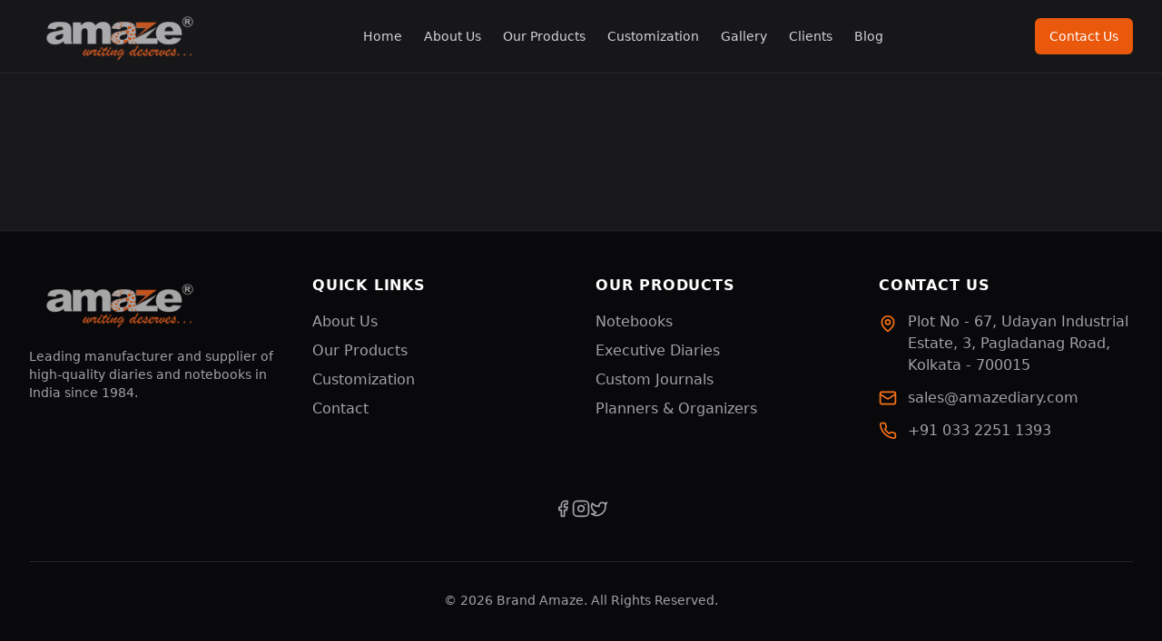

--- FILE ---
content_type: application/x-javascript
request_url: https://amazediary.com/assets/index-DGBpjMEc.js
body_size: 168443
content:
function SS(e,t){for(var r=0;r<t.length;r++){const o=t[r];if(typeof o!="string"&&!Array.isArray(o)){for(const s in o)if(s!=="default"&&!(s in e)){const l=Object.getOwnPropertyDescriptor(o,s);l&&Object.defineProperty(e,s,l.get?l:{enumerable:!0,get:()=>o[s]})}}}return Object.freeze(Object.defineProperty(e,Symbol.toStringTag,{value:"Module"}))}(function(){const t=document.createElement("link").relList;if(t&&t.supports&&t.supports("modulepreload"))return;for(const s of document.querySelectorAll('link[rel="modulepreload"]'))o(s);new MutationObserver(s=>{for(const l of s)if(l.type==="childList")for(const u of l.addedNodes)u.tagName==="LINK"&&u.rel==="modulepreload"&&o(u)}).observe(document,{childList:!0,subtree:!0});function r(s){const l={};return s.integrity&&(l.integrity=s.integrity),s.referrerPolicy&&(l.referrerPolicy=s.referrerPolicy),s.crossOrigin==="use-credentials"?l.credentials="include":s.crossOrigin==="anonymous"?l.credentials="omit":l.credentials="same-origin",l}function o(s){if(s.ep)return;s.ep=!0;const l=r(s);fetch(s.href,l)}})();function Dn(e){return e&&e.__esModule&&Object.prototype.hasOwnProperty.call(e,"default")?e.default:e}var yc={exports:{}},Uo={},vc={exports:{}},Ne={};/**
 * @license React
 * react.production.min.js
 *
 * Copyright (c) Facebook, Inc. and its affiliates.
 *
 * This source code is licensed under the MIT license found in the
 * LICENSE file in the root directory of this source tree.
 */var Hm;function kS(){if(Hm)return Ne;Hm=1;var e=Symbol.for("react.element"),t=Symbol.for("react.portal"),r=Symbol.for("react.fragment"),o=Symbol.for("react.strict_mode"),s=Symbol.for("react.profiler"),l=Symbol.for("react.provider"),u=Symbol.for("react.context"),c=Symbol.for("react.forward_ref"),f=Symbol.for("react.suspense"),p=Symbol.for("react.memo"),h=Symbol.for("react.lazy"),g=Symbol.iterator;function x(A){return A===null||typeof A!="object"?null:(A=g&&A[g]||A["@@iterator"],typeof A=="function"?A:null)}var w={isMounted:function(){return!1},enqueueForceUpdate:function(){},enqueueReplaceState:function(){},enqueueSetState:function(){}},T=Object.assign,S={};function P(A,$,E){this.props=A,this.context=$,this.refs=S,this.updater=E||w}P.prototype.isReactComponent={},P.prototype.setState=function(A,$){if(typeof A!="object"&&typeof A!="function"&&A!=null)throw Error("setState(...): takes an object of state variables to update or a function which returns an object of state variables.");this.updater.enqueueSetState(this,A,$,"setState")},P.prototype.forceUpdate=function(A){this.updater.enqueueForceUpdate(this,A,"forceUpdate")};function j(){}j.prototype=P.prototype;function D(A,$,E){this.props=A,this.context=$,this.refs=S,this.updater=E||w}var R=D.prototype=new j;R.constructor=D,T(R,P.prototype),R.isPureReactComponent=!0;var z=Array.isArray,q=Object.prototype.hasOwnProperty,_={current:null},K={key:!0,ref:!0,__self:!0,__source:!0};function te(A,$,E){var ae,Se={},he=null,Te=null;if($!=null)for(ae in $.ref!==void 0&&(Te=$.ref),$.key!==void 0&&(he=""+$.key),$)q.call($,ae)&&!K.hasOwnProperty(ae)&&(Se[ae]=$[ae]);var ke=arguments.length-2;if(ke===1)Se.children=E;else if(1<ke){for(var Re=Array(ke),Be=0;Be<ke;Be++)Re[Be]=arguments[Be+2];Se.children=Re}if(A&&A.defaultProps)for(ae in ke=A.defaultProps,ke)Se[ae]===void 0&&(Se[ae]=ke[ae]);return{$$typeof:e,type:A,key:he,ref:Te,props:Se,_owner:_.current}}function X(A,$){return{$$typeof:e,type:A.type,key:$,ref:A.ref,props:A.props,_owner:A._owner}}function ue(A){return typeof A=="object"&&A!==null&&A.$$typeof===e}function se(A){var $={"=":"=0",":":"=2"};return"$"+A.replace(/[=:]/g,function(E){return $[E]})}var Q=/\/+/g;function ie(A,$){return typeof A=="object"&&A!==null&&A.key!=null?se(""+A.key):$.toString(36)}function I(A,$,E,ae,Se){var he=typeof A;(he==="undefined"||he==="boolean")&&(A=null);var Te=!1;if(A===null)Te=!0;else switch(he){case"string":case"number":Te=!0;break;case"object":switch(A.$$typeof){case e:case t:Te=!0}}if(Te)return Te=A,Se=Se(Te),A=ae===""?"."+ie(Te,0):ae,z(Se)?(E="",A!=null&&(E=A.replace(Q,"$&/")+"/"),I(Se,$,E,"",function(Be){return Be})):Se!=null&&(ue(Se)&&(Se=X(Se,E+(!Se.key||Te&&Te.key===Se.key?"":(""+Se.key).replace(Q,"$&/")+"/")+A)),$.push(Se)),1;if(Te=0,ae=ae===""?".":ae+":",z(A))for(var ke=0;ke<A.length;ke++){he=A[ke];var Re=ae+ie(he,ke);Te+=I(he,$,E,Re,Se)}else if(Re=x(A),typeof Re=="function")for(A=Re.call(A),ke=0;!(he=A.next()).done;)he=he.value,Re=ae+ie(he,ke++),Te+=I(he,$,E,Re,Se);else if(he==="object")throw $=String(A),Error("Objects are not valid as a React child (found: "+($==="[object Object]"?"object with keys {"+Object.keys(A).join(", ")+"}":$)+"). If you meant to render a collection of children, use an array instead.");return Te}function L(A,$,E){if(A==null)return A;var ae=[],Se=0;return I(A,ae,"","",function(he){return $.call(E,he,Se++)}),ae}function F(A){if(A._status===-1){var $=A._result;$=$(),$.then(function(E){(A._status===0||A._status===-1)&&(A._status=1,A._result=E)},function(E){(A._status===0||A._status===-1)&&(A._status=2,A._result=E)}),A._status===-1&&(A._status=0,A._result=$)}if(A._status===1)return A._result.default;throw A._result}var H={current:null},V={transition:null},G={ReactCurrentDispatcher:H,ReactCurrentBatchConfig:V,ReactCurrentOwner:_};function C(){throw Error("act(...) is not supported in production builds of React.")}return Ne.Children={map:L,forEach:function(A,$,E){L(A,function(){$.apply(this,arguments)},E)},count:function(A){var $=0;return L(A,function(){$++}),$},toArray:function(A){return L(A,function($){return $})||[]},only:function(A){if(!ue(A))throw Error("React.Children.only expected to receive a single React element child.");return A}},Ne.Component=P,Ne.Fragment=r,Ne.Profiler=s,Ne.PureComponent=D,Ne.StrictMode=o,Ne.Suspense=f,Ne.__SECRET_INTERNALS_DO_NOT_USE_OR_YOU_WILL_BE_FIRED=G,Ne.act=C,Ne.cloneElement=function(A,$,E){if(A==null)throw Error("React.cloneElement(...): The argument must be a React element, but you passed "+A+".");var ae=T({},A.props),Se=A.key,he=A.ref,Te=A._owner;if($!=null){if($.ref!==void 0&&(he=$.ref,Te=_.current),$.key!==void 0&&(Se=""+$.key),A.type&&A.type.defaultProps)var ke=A.type.defaultProps;for(Re in $)q.call($,Re)&&!K.hasOwnProperty(Re)&&(ae[Re]=$[Re]===void 0&&ke!==void 0?ke[Re]:$[Re])}var Re=arguments.length-2;if(Re===1)ae.children=E;else if(1<Re){ke=Array(Re);for(var Be=0;Be<Re;Be++)ke[Be]=arguments[Be+2];ae.children=ke}return{$$typeof:e,type:A.type,key:Se,ref:he,props:ae,_owner:Te}},Ne.createContext=function(A){return A={$$typeof:u,_currentValue:A,_currentValue2:A,_threadCount:0,Provider:null,Consumer:null,_defaultValue:null,_globalName:null},A.Provider={$$typeof:l,_context:A},A.Consumer=A},Ne.createElement=te,Ne.createFactory=function(A){var $=te.bind(null,A);return $.type=A,$},Ne.createRef=function(){return{current:null}},Ne.forwardRef=function(A){return{$$typeof:c,render:A}},Ne.isValidElement=ue,Ne.lazy=function(A){return{$$typeof:h,_payload:{_status:-1,_result:A},_init:F}},Ne.memo=function(A,$){return{$$typeof:p,type:A,compare:$===void 0?null:$}},Ne.startTransition=function(A){var $=V.transition;V.transition={};try{A()}finally{V.transition=$}},Ne.unstable_act=C,Ne.useCallback=function(A,$){return H.current.useCallback(A,$)},Ne.useContext=function(A){return H.current.useContext(A)},Ne.useDebugValue=function(){},Ne.useDeferredValue=function(A){return H.current.useDeferredValue(A)},Ne.useEffect=function(A,$){return H.current.useEffect(A,$)},Ne.useId=function(){return H.current.useId()},Ne.useImperativeHandle=function(A,$,E){return H.current.useImperativeHandle(A,$,E)},Ne.useInsertionEffect=function(A,$){return H.current.useInsertionEffect(A,$)},Ne.useLayoutEffect=function(A,$){return H.current.useLayoutEffect(A,$)},Ne.useMemo=function(A,$){return H.current.useMemo(A,$)},Ne.useReducer=function(A,$,E){return H.current.useReducer(A,$,E)},Ne.useRef=function(A){return H.current.useRef(A)},Ne.useState=function(A){return H.current.useState(A)},Ne.useSyncExternalStore=function(A,$,E){return H.current.useSyncExternalStore(A,$,E)},Ne.useTransition=function(){return H.current.useTransition()},Ne.version="18.3.1",Ne}var Wm;function ml(){return Wm||(Wm=1,vc.exports=kS()),vc.exports}/**
 * @license React
 * react-jsx-runtime.production.min.js
 *
 * Copyright (c) Facebook, Inc. and its affiliates.
 *
 * This source code is licensed under the MIT license found in the
 * LICENSE file in the root directory of this source tree.
 */var $m;function CS(){if($m)return Uo;$m=1;var e=ml(),t=Symbol.for("react.element"),r=Symbol.for("react.fragment"),o=Object.prototype.hasOwnProperty,s=e.__SECRET_INTERNALS_DO_NOT_USE_OR_YOU_WILL_BE_FIRED.ReactCurrentOwner,l={key:!0,ref:!0,__self:!0,__source:!0};function u(c,f,p){var h,g={},x=null,w=null;p!==void 0&&(x=""+p),f.key!==void 0&&(x=""+f.key),f.ref!==void 0&&(w=f.ref);for(h in f)o.call(f,h)&&!l.hasOwnProperty(h)&&(g[h]=f[h]);if(c&&c.defaultProps)for(h in f=c.defaultProps,f)g[h]===void 0&&(g[h]=f[h]);return{$$typeof:t,type:c,key:x,ref:w,props:g,_owner:s.current}}return Uo.Fragment=r,Uo.jsx=u,Uo.jsxs=u,Uo}var Gm;function ES(){return Gm||(Gm=1,yc.exports=CS()),yc.exports}var y=ES(),k=ml();const Ae=Dn(k),of=SS({__proto__:null,default:Ae},[k]);var La={},xc={exports:{}},Lt={},wc={exports:{}},bc={};/**
 * @license React
 * scheduler.production.min.js
 *
 * Copyright (c) Facebook, Inc. and its affiliates.
 *
 * This source code is licensed under the MIT license found in the
 * LICENSE file in the root directory of this source tree.
 */var qm;function TS(){return qm||(qm=1,(function(e){function t(V,G){var C=V.length;V.push(G);e:for(;0<C;){var A=C-1>>>1,$=V[A];if(0<s($,G))V[A]=G,V[C]=$,C=A;else break e}}function r(V){return V.length===0?null:V[0]}function o(V){if(V.length===0)return null;var G=V[0],C=V.pop();if(C!==G){V[0]=C;e:for(var A=0,$=V.length,E=$>>>1;A<E;){var ae=2*(A+1)-1,Se=V[ae],he=ae+1,Te=V[he];if(0>s(Se,C))he<$&&0>s(Te,Se)?(V[A]=Te,V[he]=C,A=he):(V[A]=Se,V[ae]=C,A=ae);else if(he<$&&0>s(Te,C))V[A]=Te,V[he]=C,A=he;else break e}}return G}function s(V,G){var C=V.sortIndex-G.sortIndex;return C!==0?C:V.id-G.id}if(typeof performance=="object"&&typeof performance.now=="function"){var l=performance;e.unstable_now=function(){return l.now()}}else{var u=Date,c=u.now();e.unstable_now=function(){return u.now()-c}}var f=[],p=[],h=1,g=null,x=3,w=!1,T=!1,S=!1,P=typeof setTimeout=="function"?setTimeout:null,j=typeof clearTimeout=="function"?clearTimeout:null,D=typeof setImmediate<"u"?setImmediate:null;typeof navigator<"u"&&navigator.scheduling!==void 0&&navigator.scheduling.isInputPending!==void 0&&navigator.scheduling.isInputPending.bind(navigator.scheduling);function R(V){for(var G=r(p);G!==null;){if(G.callback===null)o(p);else if(G.startTime<=V)o(p),G.sortIndex=G.expirationTime,t(f,G);else break;G=r(p)}}function z(V){if(S=!1,R(V),!T)if(r(f)!==null)T=!0,F(q);else{var G=r(p);G!==null&&H(z,G.startTime-V)}}function q(V,G){T=!1,S&&(S=!1,j(te),te=-1),w=!0;var C=x;try{for(R(G),g=r(f);g!==null&&(!(g.expirationTime>G)||V&&!se());){var A=g.callback;if(typeof A=="function"){g.callback=null,x=g.priorityLevel;var $=A(g.expirationTime<=G);G=e.unstable_now(),typeof $=="function"?g.callback=$:g===r(f)&&o(f),R(G)}else o(f);g=r(f)}if(g!==null)var E=!0;else{var ae=r(p);ae!==null&&H(z,ae.startTime-G),E=!1}return E}finally{g=null,x=C,w=!1}}var _=!1,K=null,te=-1,X=5,ue=-1;function se(){return!(e.unstable_now()-ue<X)}function Q(){if(K!==null){var V=e.unstable_now();ue=V;var G=!0;try{G=K(!0,V)}finally{G?ie():(_=!1,K=null)}}else _=!1}var ie;if(typeof D=="function")ie=function(){D(Q)};else if(typeof MessageChannel<"u"){var I=new MessageChannel,L=I.port2;I.port1.onmessage=Q,ie=function(){L.postMessage(null)}}else ie=function(){P(Q,0)};function F(V){K=V,_||(_=!0,ie())}function H(V,G){te=P(function(){V(e.unstable_now())},G)}e.unstable_IdlePriority=5,e.unstable_ImmediatePriority=1,e.unstable_LowPriority=4,e.unstable_NormalPriority=3,e.unstable_Profiling=null,e.unstable_UserBlockingPriority=2,e.unstable_cancelCallback=function(V){V.callback=null},e.unstable_continueExecution=function(){T||w||(T=!0,F(q))},e.unstable_forceFrameRate=function(V){0>V||125<V?console.error("forceFrameRate takes a positive int between 0 and 125, forcing frame rates higher than 125 fps is not supported"):X=0<V?Math.floor(1e3/V):5},e.unstable_getCurrentPriorityLevel=function(){return x},e.unstable_getFirstCallbackNode=function(){return r(f)},e.unstable_next=function(V){switch(x){case 1:case 2:case 3:var G=3;break;default:G=x}var C=x;x=G;try{return V()}finally{x=C}},e.unstable_pauseExecution=function(){},e.unstable_requestPaint=function(){},e.unstable_runWithPriority=function(V,G){switch(V){case 1:case 2:case 3:case 4:case 5:break;default:V=3}var C=x;x=V;try{return G()}finally{x=C}},e.unstable_scheduleCallback=function(V,G,C){var A=e.unstable_now();switch(typeof C=="object"&&C!==null?(C=C.delay,C=typeof C=="number"&&0<C?A+C:A):C=A,V){case 1:var $=-1;break;case 2:$=250;break;case 5:$=1073741823;break;case 4:$=1e4;break;default:$=5e3}return $=C+$,V={id:h++,callback:G,priorityLevel:V,startTime:C,expirationTime:$,sortIndex:-1},C>A?(V.sortIndex=C,t(p,V),r(f)===null&&V===r(p)&&(S?(j(te),te=-1):S=!0,H(z,C-A))):(V.sortIndex=$,t(f,V),T||w||(T=!0,F(q))),V},e.unstable_shouldYield=se,e.unstable_wrapCallback=function(V){var G=x;return function(){var C=x;x=G;try{return V.apply(this,arguments)}finally{x=C}}}})(bc)),bc}var Ym;function PS(){return Ym||(Ym=1,wc.exports=TS()),wc.exports}/**
 * @license React
 * react-dom.production.min.js
 *
 * Copyright (c) Facebook, Inc. and its affiliates.
 *
 * This source code is licensed under the MIT license found in the
 * LICENSE file in the root directory of this source tree.
 */var Km;function NS(){if(Km)return Lt;Km=1;var e=ml(),t=PS();function r(n){for(var i="https://reactjs.org/docs/error-decoder.html?invariant="+n,a=1;a<arguments.length;a++)i+="&args[]="+encodeURIComponent(arguments[a]);return"Minified React error #"+n+"; visit "+i+" for the full message or use the non-minified dev environment for full errors and additional helpful warnings."}var o=new Set,s={};function l(n,i){u(n,i),u(n+"Capture",i)}function u(n,i){for(s[n]=i,n=0;n<i.length;n++)o.add(i[n])}var c=!(typeof window>"u"||typeof window.document>"u"||typeof window.document.createElement>"u"),f=Object.prototype.hasOwnProperty,p=/^[:A-Z_a-z\u00C0-\u00D6\u00D8-\u00F6\u00F8-\u02FF\u0370-\u037D\u037F-\u1FFF\u200C-\u200D\u2070-\u218F\u2C00-\u2FEF\u3001-\uD7FF\uF900-\uFDCF\uFDF0-\uFFFD][:A-Z_a-z\u00C0-\u00D6\u00D8-\u00F6\u00F8-\u02FF\u0370-\u037D\u037F-\u1FFF\u200C-\u200D\u2070-\u218F\u2C00-\u2FEF\u3001-\uD7FF\uF900-\uFDCF\uFDF0-\uFFFD\-.0-9\u00B7\u0300-\u036F\u203F-\u2040]*$/,h={},g={};function x(n){return f.call(g,n)?!0:f.call(h,n)?!1:p.test(n)?g[n]=!0:(h[n]=!0,!1)}function w(n,i,a,d){if(a!==null&&a.type===0)return!1;switch(typeof i){case"function":case"symbol":return!0;case"boolean":return d?!1:a!==null?!a.acceptsBooleans:(n=n.toLowerCase().slice(0,5),n!=="data-"&&n!=="aria-");default:return!1}}function T(n,i,a,d){if(i===null||typeof i>"u"||w(n,i,a,d))return!0;if(d)return!1;if(a!==null)switch(a.type){case 3:return!i;case 4:return i===!1;case 5:return isNaN(i);case 6:return isNaN(i)||1>i}return!1}function S(n,i,a,d,m,v,b){this.acceptsBooleans=i===2||i===3||i===4,this.attributeName=d,this.attributeNamespace=m,this.mustUseProperty=a,this.propertyName=n,this.type=i,this.sanitizeURL=v,this.removeEmptyString=b}var P={};"children dangerouslySetInnerHTML defaultValue defaultChecked innerHTML suppressContentEditableWarning suppressHydrationWarning style".split(" ").forEach(function(n){P[n]=new S(n,0,!1,n,null,!1,!1)}),[["acceptCharset","accept-charset"],["className","class"],["htmlFor","for"],["httpEquiv","http-equiv"]].forEach(function(n){var i=n[0];P[i]=new S(i,1,!1,n[1],null,!1,!1)}),["contentEditable","draggable","spellCheck","value"].forEach(function(n){P[n]=new S(n,2,!1,n.toLowerCase(),null,!1,!1)}),["autoReverse","externalResourcesRequired","focusable","preserveAlpha"].forEach(function(n){P[n]=new S(n,2,!1,n,null,!1,!1)}),"allowFullScreen async autoFocus autoPlay controls default defer disabled disablePictureInPicture disableRemotePlayback formNoValidate hidden loop noModule noValidate open playsInline readOnly required reversed scoped seamless itemScope".split(" ").forEach(function(n){P[n]=new S(n,3,!1,n.toLowerCase(),null,!1,!1)}),["checked","multiple","muted","selected"].forEach(function(n){P[n]=new S(n,3,!0,n,null,!1,!1)}),["capture","download"].forEach(function(n){P[n]=new S(n,4,!1,n,null,!1,!1)}),["cols","rows","size","span"].forEach(function(n){P[n]=new S(n,6,!1,n,null,!1,!1)}),["rowSpan","start"].forEach(function(n){P[n]=new S(n,5,!1,n.toLowerCase(),null,!1,!1)});var j=/[\-:]([a-z])/g;function D(n){return n[1].toUpperCase()}"accent-height alignment-baseline arabic-form baseline-shift cap-height clip-path clip-rule color-interpolation color-interpolation-filters color-profile color-rendering dominant-baseline enable-background fill-opacity fill-rule flood-color flood-opacity font-family font-size font-size-adjust font-stretch font-style font-variant font-weight glyph-name glyph-orientation-horizontal glyph-orientation-vertical horiz-adv-x horiz-origin-x image-rendering letter-spacing lighting-color marker-end marker-mid marker-start overline-position overline-thickness paint-order panose-1 pointer-events rendering-intent shape-rendering stop-color stop-opacity strikethrough-position strikethrough-thickness stroke-dasharray stroke-dashoffset stroke-linecap stroke-linejoin stroke-miterlimit stroke-opacity stroke-width text-anchor text-decoration text-rendering underline-position underline-thickness unicode-bidi unicode-range units-per-em v-alphabetic v-hanging v-ideographic v-mathematical vector-effect vert-adv-y vert-origin-x vert-origin-y word-spacing writing-mode xmlns:xlink x-height".split(" ").forEach(function(n){var i=n.replace(j,D);P[i]=new S(i,1,!1,n,null,!1,!1)}),"xlink:actuate xlink:arcrole xlink:role xlink:show xlink:title xlink:type".split(" ").forEach(function(n){var i=n.replace(j,D);P[i]=new S(i,1,!1,n,"http://www.w3.org/1999/xlink",!1,!1)}),["xml:base","xml:lang","xml:space"].forEach(function(n){var i=n.replace(j,D);P[i]=new S(i,1,!1,n,"http://www.w3.org/XML/1998/namespace",!1,!1)}),["tabIndex","crossOrigin"].forEach(function(n){P[n]=new S(n,1,!1,n.toLowerCase(),null,!1,!1)}),P.xlinkHref=new S("xlinkHref",1,!1,"xlink:href","http://www.w3.org/1999/xlink",!0,!1),["src","href","action","formAction"].forEach(function(n){P[n]=new S(n,1,!1,n.toLowerCase(),null,!0,!0)});function R(n,i,a,d){var m=P.hasOwnProperty(i)?P[i]:null;(m!==null?m.type!==0:d||!(2<i.length)||i[0]!=="o"&&i[0]!=="O"||i[1]!=="n"&&i[1]!=="N")&&(T(i,a,m,d)&&(a=null),d||m===null?x(i)&&(a===null?n.removeAttribute(i):n.setAttribute(i,""+a)):m.mustUseProperty?n[m.propertyName]=a===null?m.type===3?!1:"":a:(i=m.attributeName,d=m.attributeNamespace,a===null?n.removeAttribute(i):(m=m.type,a=m===3||m===4&&a===!0?"":""+a,d?n.setAttributeNS(d,i,a):n.setAttribute(i,a))))}var z=e.__SECRET_INTERNALS_DO_NOT_USE_OR_YOU_WILL_BE_FIRED,q=Symbol.for("react.element"),_=Symbol.for("react.portal"),K=Symbol.for("react.fragment"),te=Symbol.for("react.strict_mode"),X=Symbol.for("react.profiler"),ue=Symbol.for("react.provider"),se=Symbol.for("react.context"),Q=Symbol.for("react.forward_ref"),ie=Symbol.for("react.suspense"),I=Symbol.for("react.suspense_list"),L=Symbol.for("react.memo"),F=Symbol.for("react.lazy"),H=Symbol.for("react.offscreen"),V=Symbol.iterator;function G(n){return n===null||typeof n!="object"?null:(n=V&&n[V]||n["@@iterator"],typeof n=="function"?n:null)}var C=Object.assign,A;function $(n){if(A===void 0)try{throw Error()}catch(a){var i=a.stack.trim().match(/\n( *(at )?)/);A=i&&i[1]||""}return`
`+A+n}var E=!1;function ae(n,i){if(!n||E)return"";E=!0;var a=Error.prepareStackTrace;Error.prepareStackTrace=void 0;try{if(i)if(i=function(){throw Error()},Object.defineProperty(i.prototype,"props",{set:function(){throw Error()}}),typeof Reflect=="object"&&Reflect.construct){try{Reflect.construct(i,[])}catch(W){var d=W}Reflect.construct(n,[],i)}else{try{i.call()}catch(W){d=W}n.call(i.prototype)}else{try{throw Error()}catch(W){d=W}n()}}catch(W){if(W&&d&&typeof W.stack=="string"){for(var m=W.stack.split(`
`),v=d.stack.split(`
`),b=m.length-1,N=v.length-1;1<=b&&0<=N&&m[b]!==v[N];)N--;for(;1<=b&&0<=N;b--,N--)if(m[b]!==v[N]){if(b!==1||N!==1)do if(b--,N--,0>N||m[b]!==v[N]){var M=`
`+m[b].replace(" at new "," at ");return n.displayName&&M.includes("<anonymous>")&&(M=M.replace("<anonymous>",n.displayName)),M}while(1<=b&&0<=N);break}}}finally{E=!1,Error.prepareStackTrace=a}return(n=n?n.displayName||n.name:"")?$(n):""}function Se(n){switch(n.tag){case 5:return $(n.type);case 16:return $("Lazy");case 13:return $("Suspense");case 19:return $("SuspenseList");case 0:case 2:case 15:return n=ae(n.type,!1),n;case 11:return n=ae(n.type.render,!1),n;case 1:return n=ae(n.type,!0),n;default:return""}}function he(n){if(n==null)return null;if(typeof n=="function")return n.displayName||n.name||null;if(typeof n=="string")return n;switch(n){case K:return"Fragment";case _:return"Portal";case X:return"Profiler";case te:return"StrictMode";case ie:return"Suspense";case I:return"SuspenseList"}if(typeof n=="object")switch(n.$$typeof){case se:return(n.displayName||"Context")+".Consumer";case ue:return(n._context.displayName||"Context")+".Provider";case Q:var i=n.render;return n=n.displayName,n||(n=i.displayName||i.name||"",n=n!==""?"ForwardRef("+n+")":"ForwardRef"),n;case L:return i=n.displayName||null,i!==null?i:he(n.type)||"Memo";case F:i=n._payload,n=n._init;try{return he(n(i))}catch{}}return null}function Te(n){var i=n.type;switch(n.tag){case 24:return"Cache";case 9:return(i.displayName||"Context")+".Consumer";case 10:return(i._context.displayName||"Context")+".Provider";case 18:return"DehydratedFragment";case 11:return n=i.render,n=n.displayName||n.name||"",i.displayName||(n!==""?"ForwardRef("+n+")":"ForwardRef");case 7:return"Fragment";case 5:return i;case 4:return"Portal";case 3:return"Root";case 6:return"Text";case 16:return he(i);case 8:return i===te?"StrictMode":"Mode";case 22:return"Offscreen";case 12:return"Profiler";case 21:return"Scope";case 13:return"Suspense";case 19:return"SuspenseList";case 25:return"TracingMarker";case 1:case 0:case 17:case 2:case 14:case 15:if(typeof i=="function")return i.displayName||i.name||null;if(typeof i=="string")return i}return null}function ke(n){switch(typeof n){case"boolean":case"number":case"string":case"undefined":return n;case"object":return n;default:return""}}function Re(n){var i=n.type;return(n=n.nodeName)&&n.toLowerCase()==="input"&&(i==="checkbox"||i==="radio")}function Be(n){var i=Re(n)?"checked":"value",a=Object.getOwnPropertyDescriptor(n.constructor.prototype,i),d=""+n[i];if(!n.hasOwnProperty(i)&&typeof a<"u"&&typeof a.get=="function"&&typeof a.set=="function"){var m=a.get,v=a.set;return Object.defineProperty(n,i,{configurable:!0,get:function(){return m.call(this)},set:function(b){d=""+b,v.call(this,b)}}),Object.defineProperty(n,i,{enumerable:a.enumerable}),{getValue:function(){return d},setValue:function(b){d=""+b},stopTracking:function(){n._valueTracker=null,delete n[i]}}}}function ht(n){n._valueTracker||(n._valueTracker=Be(n))}function eo(n){if(!n)return!1;var i=n._valueTracker;if(!i)return!0;var a=i.getValue(),d="";return n&&(d=Re(n)?n.checked?"true":"false":n.value),n=d,n!==a?(i.setValue(n),!0):!1}function ii(n){if(n=n||(typeof document<"u"?document:void 0),typeof n>"u")return null;try{return n.activeElement||n.body}catch{return n.body}}function to(n,i){var a=i.checked;return C({},i,{defaultChecked:void 0,defaultValue:void 0,value:void 0,checked:a??n._wrapperState.initialChecked})}function no(n,i){var a=i.defaultValue==null?"":i.defaultValue,d=i.checked!=null?i.checked:i.defaultChecked;a=ke(i.value!=null?i.value:a),n._wrapperState={initialChecked:d,initialValue:a,controlled:i.type==="checkbox"||i.type==="radio"?i.checked!=null:i.value!=null}}function ro(n,i){i=i.checked,i!=null&&R(n,"checked",i,!1)}function oi(n,i){ro(n,i);var a=ke(i.value),d=i.type;if(a!=null)d==="number"?(a===0&&n.value===""||n.value!=a)&&(n.value=""+a):n.value!==""+a&&(n.value=""+a);else if(d==="submit"||d==="reset"){n.removeAttribute("value");return}i.hasOwnProperty("value")?si(n,i.type,a):i.hasOwnProperty("defaultValue")&&si(n,i.type,ke(i.defaultValue)),i.checked==null&&i.defaultChecked!=null&&(n.defaultChecked=!!i.defaultChecked)}function Cs(n,i,a){if(i.hasOwnProperty("value")||i.hasOwnProperty("defaultValue")){var d=i.type;if(!(d!=="submit"&&d!=="reset"||i.value!==void 0&&i.value!==null))return;i=""+n._wrapperState.initialValue,a||i===n.value||(n.value=i),n.defaultValue=i}a=n.name,a!==""&&(n.name=""),n.defaultChecked=!!n._wrapperState.initialChecked,a!==""&&(n.name=a)}function si(n,i,a){(i!=="number"||ii(n.ownerDocument)!==n)&&(a==null?n.defaultValue=""+n._wrapperState.initialValue:n.defaultValue!==""+a&&(n.defaultValue=""+a))}var Yn=Array.isArray;function Kn(n,i,a,d){if(n=n.options,i){i={};for(var m=0;m<a.length;m++)i["$"+a[m]]=!0;for(a=0;a<n.length;a++)m=i.hasOwnProperty("$"+n[a].value),n[a].selected!==m&&(n[a].selected=m),m&&d&&(n[a].defaultSelected=!0)}else{for(a=""+ke(a),i=null,m=0;m<n.length;m++){if(n[m].value===a){n[m].selected=!0,d&&(n[m].defaultSelected=!0);return}i!==null||n[m].disabled||(i=n[m])}i!==null&&(i.selected=!0)}}function io(n,i){if(i.dangerouslySetInnerHTML!=null)throw Error(r(91));return C({},i,{value:void 0,defaultValue:void 0,children:""+n._wrapperState.initialValue})}function Es(n,i){var a=i.value;if(a==null){if(a=i.children,i=i.defaultValue,a!=null){if(i!=null)throw Error(r(92));if(Yn(a)){if(1<a.length)throw Error(r(93));a=a[0]}i=a}i==null&&(i=""),a=i}n._wrapperState={initialValue:ke(a)}}function Ts(n,i){var a=ke(i.value),d=ke(i.defaultValue);a!=null&&(a=""+a,a!==n.value&&(n.value=a),i.defaultValue==null&&n.defaultValue!==a&&(n.defaultValue=a)),d!=null&&(n.defaultValue=""+d)}function Ps(n){var i=n.textContent;i===n._wrapperState.initialValue&&i!==""&&i!==null&&(n.value=i)}function Y(n){switch(n){case"svg":return"http://www.w3.org/2000/svg";case"math":return"http://www.w3.org/1998/Math/MathML";default:return"http://www.w3.org/1999/xhtml"}}function oe(n,i){return n==null||n==="http://www.w3.org/1999/xhtml"?Y(i):n==="http://www.w3.org/2000/svg"&&i==="foreignObject"?"http://www.w3.org/1999/xhtml":n}var xe,Pe=(function(n){return typeof MSApp<"u"&&MSApp.execUnsafeLocalFunction?function(i,a,d,m){MSApp.execUnsafeLocalFunction(function(){return n(i,a,d,m)})}:n})(function(n,i){if(n.namespaceURI!=="http://www.w3.org/2000/svg"||"innerHTML"in n)n.innerHTML=i;else{for(xe=xe||document.createElement("div"),xe.innerHTML="<svg>"+i.valueOf().toString()+"</svg>",i=xe.firstChild;n.firstChild;)n.removeChild(n.firstChild);for(;i.firstChild;)n.appendChild(i.firstChild)}});function De(n,i){if(i){var a=n.firstChild;if(a&&a===n.lastChild&&a.nodeType===3){a.nodeValue=i;return}}n.textContent=i}var mt={animationIterationCount:!0,aspectRatio:!0,borderImageOutset:!0,borderImageSlice:!0,borderImageWidth:!0,boxFlex:!0,boxFlexGroup:!0,boxOrdinalGroup:!0,columnCount:!0,columns:!0,flex:!0,flexGrow:!0,flexPositive:!0,flexShrink:!0,flexNegative:!0,flexOrder:!0,gridArea:!0,gridRow:!0,gridRowEnd:!0,gridRowSpan:!0,gridRowStart:!0,gridColumn:!0,gridColumnEnd:!0,gridColumnSpan:!0,gridColumnStart:!0,fontWeight:!0,lineClamp:!0,lineHeight:!0,opacity:!0,order:!0,orphans:!0,tabSize:!0,widows:!0,zIndex:!0,zoom:!0,fillOpacity:!0,floodOpacity:!0,stopOpacity:!0,strokeDasharray:!0,strokeDashoffset:!0,strokeMiterlimit:!0,strokeOpacity:!0,strokeWidth:!0},In=["Webkit","ms","Moz","O"];Object.keys(mt).forEach(function(n){In.forEach(function(i){i=i+n.charAt(0).toUpperCase()+n.substring(1),mt[i]=mt[n]})});function Zt(n,i,a){return i==null||typeof i=="boolean"||i===""?"":a||typeof i!="number"||i===0||mt.hasOwnProperty(n)&&mt[n]?(""+i).trim():i+"px"}function Qn(n,i){n=n.style;for(var a in i)if(i.hasOwnProperty(a)){var d=a.indexOf("--")===0,m=Zt(a,i[a],d);a==="float"&&(a="cssFloat"),d?n.setProperty(a,m):n[a]=m}}var Ar=C({menuitem:!0},{area:!0,base:!0,br:!0,col:!0,embed:!0,hr:!0,img:!0,input:!0,keygen:!0,link:!0,meta:!0,param:!0,source:!0,track:!0,wbr:!0});function gt(n,i){if(i){if(Ar[n]&&(i.children!=null||i.dangerouslySetInnerHTML!=null))throw Error(r(137,n));if(i.dangerouslySetInnerHTML!=null){if(i.children!=null)throw Error(r(60));if(typeof i.dangerouslySetInnerHTML!="object"||!("__html"in i.dangerouslySetInnerHTML))throw Error(r(61))}if(i.style!=null&&typeof i.style!="object")throw Error(r(62))}}function wn(n,i){if(n.indexOf("-")===-1)return typeof i.is=="string";switch(n){case"annotation-xml":case"color-profile":case"font-face":case"font-face-src":case"font-face-uri":case"font-face-format":case"font-face-name":case"missing-glyph":return!1;default:return!0}}var Ut=null;function Dl(n){return n=n.target||n.srcElement||window,n.correspondingUseElement&&(n=n.correspondingUseElement),n.nodeType===3?n.parentNode:n}var Il=null,ai=null,li=null;function sp(n){if(n=Po(n)){if(typeof Il!="function")throw Error(r(280));var i=n.stateNode;i&&(i=Qs(i),Il(n.stateNode,n.type,i))}}function ap(n){ai?li?li.push(n):li=[n]:ai=n}function lp(){if(ai){var n=ai,i=li;if(li=ai=null,sp(n),i)for(n=0;n<i.length;n++)sp(i[n])}}function up(n,i){return n(i)}function cp(){}var Ml=!1;function dp(n,i,a){if(Ml)return n(i,a);Ml=!0;try{return up(n,i,a)}finally{Ml=!1,(ai!==null||li!==null)&&(cp(),lp())}}function oo(n,i){var a=n.stateNode;if(a===null)return null;var d=Qs(a);if(d===null)return null;a=d[i];e:switch(i){case"onClick":case"onClickCapture":case"onDoubleClick":case"onDoubleClickCapture":case"onMouseDown":case"onMouseDownCapture":case"onMouseMove":case"onMouseMoveCapture":case"onMouseUp":case"onMouseUpCapture":case"onMouseEnter":(d=!d.disabled)||(n=n.type,d=!(n==="button"||n==="input"||n==="select"||n==="textarea")),n=!d;break e;default:n=!1}if(n)return null;if(a&&typeof a!="function")throw Error(r(231,i,typeof a));return a}var Ll=!1;if(c)try{var so={};Object.defineProperty(so,"passive",{get:function(){Ll=!0}}),window.addEventListener("test",so,so),window.removeEventListener("test",so,so)}catch{Ll=!1}function N1(n,i,a,d,m,v,b,N,M){var W=Array.prototype.slice.call(arguments,3);try{i.apply(a,W)}catch(J){this.onError(J)}}var ao=!1,Ns=null,js=!1,Ol=null,j1={onError:function(n){ao=!0,Ns=n}};function A1(n,i,a,d,m,v,b,N,M){ao=!1,Ns=null,N1.apply(j1,arguments)}function R1(n,i,a,d,m,v,b,N,M){if(A1.apply(this,arguments),ao){if(ao){var W=Ns;ao=!1,Ns=null}else throw Error(r(198));js||(js=!0,Ol=W)}}function Rr(n){var i=n,a=n;if(n.alternate)for(;i.return;)i=i.return;else{n=i;do i=n,(i.flags&4098)!==0&&(a=i.return),n=i.return;while(n)}return i.tag===3?a:null}function fp(n){if(n.tag===13){var i=n.memoizedState;if(i===null&&(n=n.alternate,n!==null&&(i=n.memoizedState)),i!==null)return i.dehydrated}return null}function pp(n){if(Rr(n)!==n)throw Error(r(188))}function D1(n){var i=n.alternate;if(!i){if(i=Rr(n),i===null)throw Error(r(188));return i!==n?null:n}for(var a=n,d=i;;){var m=a.return;if(m===null)break;var v=m.alternate;if(v===null){if(d=m.return,d!==null){a=d;continue}break}if(m.child===v.child){for(v=m.child;v;){if(v===a)return pp(m),n;if(v===d)return pp(m),i;v=v.sibling}throw Error(r(188))}if(a.return!==d.return)a=m,d=v;else{for(var b=!1,N=m.child;N;){if(N===a){b=!0,a=m,d=v;break}if(N===d){b=!0,d=m,a=v;break}N=N.sibling}if(!b){for(N=v.child;N;){if(N===a){b=!0,a=v,d=m;break}if(N===d){b=!0,d=v,a=m;break}N=N.sibling}if(!b)throw Error(r(189))}}if(a.alternate!==d)throw Error(r(190))}if(a.tag!==3)throw Error(r(188));return a.stateNode.current===a?n:i}function hp(n){return n=D1(n),n!==null?mp(n):null}function mp(n){if(n.tag===5||n.tag===6)return n;for(n=n.child;n!==null;){var i=mp(n);if(i!==null)return i;n=n.sibling}return null}var gp=t.unstable_scheduleCallback,yp=t.unstable_cancelCallback,I1=t.unstable_shouldYield,M1=t.unstable_requestPaint,Je=t.unstable_now,L1=t.unstable_getCurrentPriorityLevel,_l=t.unstable_ImmediatePriority,vp=t.unstable_UserBlockingPriority,As=t.unstable_NormalPriority,O1=t.unstable_LowPriority,xp=t.unstable_IdlePriority,Rs=null,bn=null;function _1(n){if(bn&&typeof bn.onCommitFiberRoot=="function")try{bn.onCommitFiberRoot(Rs,n,void 0,(n.current.flags&128)===128)}catch{}}var un=Math.clz32?Math.clz32:V1,z1=Math.log,F1=Math.LN2;function V1(n){return n>>>=0,n===0?32:31-(z1(n)/F1|0)|0}var Ds=64,Is=4194304;function lo(n){switch(n&-n){case 1:return 1;case 2:return 2;case 4:return 4;case 8:return 8;case 16:return 16;case 32:return 32;case 64:case 128:case 256:case 512:case 1024:case 2048:case 4096:case 8192:case 16384:case 32768:case 65536:case 131072:case 262144:case 524288:case 1048576:case 2097152:return n&4194240;case 4194304:case 8388608:case 16777216:case 33554432:case 67108864:return n&130023424;case 134217728:return 134217728;case 268435456:return 268435456;case 536870912:return 536870912;case 1073741824:return 1073741824;default:return n}}function Ms(n,i){var a=n.pendingLanes;if(a===0)return 0;var d=0,m=n.suspendedLanes,v=n.pingedLanes,b=a&268435455;if(b!==0){var N=b&~m;N!==0?d=lo(N):(v&=b,v!==0&&(d=lo(v)))}else b=a&~m,b!==0?d=lo(b):v!==0&&(d=lo(v));if(d===0)return 0;if(i!==0&&i!==d&&(i&m)===0&&(m=d&-d,v=i&-i,m>=v||m===16&&(v&4194240)!==0))return i;if((d&4)!==0&&(d|=a&16),i=n.entangledLanes,i!==0)for(n=n.entanglements,i&=d;0<i;)a=31-un(i),m=1<<a,d|=n[a],i&=~m;return d}function B1(n,i){switch(n){case 1:case 2:case 4:return i+250;case 8:case 16:case 32:case 64:case 128:case 256:case 512:case 1024:case 2048:case 4096:case 8192:case 16384:case 32768:case 65536:case 131072:case 262144:case 524288:case 1048576:case 2097152:return i+5e3;case 4194304:case 8388608:case 16777216:case 33554432:case 67108864:return-1;case 134217728:case 268435456:case 536870912:case 1073741824:return-1;default:return-1}}function U1(n,i){for(var a=n.suspendedLanes,d=n.pingedLanes,m=n.expirationTimes,v=n.pendingLanes;0<v;){var b=31-un(v),N=1<<b,M=m[b];M===-1?((N&a)===0||(N&d)!==0)&&(m[b]=B1(N,i)):M<=i&&(n.expiredLanes|=N),v&=~N}}function zl(n){return n=n.pendingLanes&-1073741825,n!==0?n:n&1073741824?1073741824:0}function wp(){var n=Ds;return Ds<<=1,(Ds&4194240)===0&&(Ds=64),n}function Fl(n){for(var i=[],a=0;31>a;a++)i.push(n);return i}function uo(n,i,a){n.pendingLanes|=i,i!==536870912&&(n.suspendedLanes=0,n.pingedLanes=0),n=n.eventTimes,i=31-un(i),n[i]=a}function H1(n,i){var a=n.pendingLanes&~i;n.pendingLanes=i,n.suspendedLanes=0,n.pingedLanes=0,n.expiredLanes&=i,n.mutableReadLanes&=i,n.entangledLanes&=i,i=n.entanglements;var d=n.eventTimes;for(n=n.expirationTimes;0<a;){var m=31-un(a),v=1<<m;i[m]=0,d[m]=-1,n[m]=-1,a&=~v}}function Vl(n,i){var a=n.entangledLanes|=i;for(n=n.entanglements;a;){var d=31-un(a),m=1<<d;m&i|n[d]&i&&(n[d]|=i),a&=~m}}var Oe=0;function bp(n){return n&=-n,1<n?4<n?(n&268435455)!==0?16:536870912:4:1}var Sp,Bl,kp,Cp,Ep,Ul=!1,Ls=[],Xn=null,Zn=null,Jn=null,co=new Map,fo=new Map,er=[],W1="mousedown mouseup touchcancel touchend touchstart auxclick dblclick pointercancel pointerdown pointerup dragend dragstart drop compositionend compositionstart keydown keypress keyup input textInput copy cut paste click change contextmenu reset submit".split(" ");function Tp(n,i){switch(n){case"focusin":case"focusout":Xn=null;break;case"dragenter":case"dragleave":Zn=null;break;case"mouseover":case"mouseout":Jn=null;break;case"pointerover":case"pointerout":co.delete(i.pointerId);break;case"gotpointercapture":case"lostpointercapture":fo.delete(i.pointerId)}}function po(n,i,a,d,m,v){return n===null||n.nativeEvent!==v?(n={blockedOn:i,domEventName:a,eventSystemFlags:d,nativeEvent:v,targetContainers:[m]},i!==null&&(i=Po(i),i!==null&&Bl(i)),n):(n.eventSystemFlags|=d,i=n.targetContainers,m!==null&&i.indexOf(m)===-1&&i.push(m),n)}function $1(n,i,a,d,m){switch(i){case"focusin":return Xn=po(Xn,n,i,a,d,m),!0;case"dragenter":return Zn=po(Zn,n,i,a,d,m),!0;case"mouseover":return Jn=po(Jn,n,i,a,d,m),!0;case"pointerover":var v=m.pointerId;return co.set(v,po(co.get(v)||null,n,i,a,d,m)),!0;case"gotpointercapture":return v=m.pointerId,fo.set(v,po(fo.get(v)||null,n,i,a,d,m)),!0}return!1}function Pp(n){var i=Dr(n.target);if(i!==null){var a=Rr(i);if(a!==null){if(i=a.tag,i===13){if(i=fp(a),i!==null){n.blockedOn=i,Ep(n.priority,function(){kp(a)});return}}else if(i===3&&a.stateNode.current.memoizedState.isDehydrated){n.blockedOn=a.tag===3?a.stateNode.containerInfo:null;return}}}n.blockedOn=null}function Os(n){if(n.blockedOn!==null)return!1;for(var i=n.targetContainers;0<i.length;){var a=Wl(n.domEventName,n.eventSystemFlags,i[0],n.nativeEvent);if(a===null){a=n.nativeEvent;var d=new a.constructor(a.type,a);Ut=d,a.target.dispatchEvent(d),Ut=null}else return i=Po(a),i!==null&&Bl(i),n.blockedOn=a,!1;i.shift()}return!0}function Np(n,i,a){Os(n)&&a.delete(i)}function G1(){Ul=!1,Xn!==null&&Os(Xn)&&(Xn=null),Zn!==null&&Os(Zn)&&(Zn=null),Jn!==null&&Os(Jn)&&(Jn=null),co.forEach(Np),fo.forEach(Np)}function ho(n,i){n.blockedOn===i&&(n.blockedOn=null,Ul||(Ul=!0,t.unstable_scheduleCallback(t.unstable_NormalPriority,G1)))}function mo(n){function i(m){return ho(m,n)}if(0<Ls.length){ho(Ls[0],n);for(var a=1;a<Ls.length;a++){var d=Ls[a];d.blockedOn===n&&(d.blockedOn=null)}}for(Xn!==null&&ho(Xn,n),Zn!==null&&ho(Zn,n),Jn!==null&&ho(Jn,n),co.forEach(i),fo.forEach(i),a=0;a<er.length;a++)d=er[a],d.blockedOn===n&&(d.blockedOn=null);for(;0<er.length&&(a=er[0],a.blockedOn===null);)Pp(a),a.blockedOn===null&&er.shift()}var ui=z.ReactCurrentBatchConfig,_s=!0;function q1(n,i,a,d){var m=Oe,v=ui.transition;ui.transition=null;try{Oe=1,Hl(n,i,a,d)}finally{Oe=m,ui.transition=v}}function Y1(n,i,a,d){var m=Oe,v=ui.transition;ui.transition=null;try{Oe=4,Hl(n,i,a,d)}finally{Oe=m,ui.transition=v}}function Hl(n,i,a,d){if(_s){var m=Wl(n,i,a,d);if(m===null)au(n,i,d,zs,a),Tp(n,d);else if($1(m,n,i,a,d))d.stopPropagation();else if(Tp(n,d),i&4&&-1<W1.indexOf(n)){for(;m!==null;){var v=Po(m);if(v!==null&&Sp(v),v=Wl(n,i,a,d),v===null&&au(n,i,d,zs,a),v===m)break;m=v}m!==null&&d.stopPropagation()}else au(n,i,d,null,a)}}var zs=null;function Wl(n,i,a,d){if(zs=null,n=Dl(d),n=Dr(n),n!==null)if(i=Rr(n),i===null)n=null;else if(a=i.tag,a===13){if(n=fp(i),n!==null)return n;n=null}else if(a===3){if(i.stateNode.current.memoizedState.isDehydrated)return i.tag===3?i.stateNode.containerInfo:null;n=null}else i!==n&&(n=null);return zs=n,null}function jp(n){switch(n){case"cancel":case"click":case"close":case"contextmenu":case"copy":case"cut":case"auxclick":case"dblclick":case"dragend":case"dragstart":case"drop":case"focusin":case"focusout":case"input":case"invalid":case"keydown":case"keypress":case"keyup":case"mousedown":case"mouseup":case"paste":case"pause":case"play":case"pointercancel":case"pointerdown":case"pointerup":case"ratechange":case"reset":case"resize":case"seeked":case"submit":case"touchcancel":case"touchend":case"touchstart":case"volumechange":case"change":case"selectionchange":case"textInput":case"compositionstart":case"compositionend":case"compositionupdate":case"beforeblur":case"afterblur":case"beforeinput":case"blur":case"fullscreenchange":case"focus":case"hashchange":case"popstate":case"select":case"selectstart":return 1;case"drag":case"dragenter":case"dragexit":case"dragleave":case"dragover":case"mousemove":case"mouseout":case"mouseover":case"pointermove":case"pointerout":case"pointerover":case"scroll":case"toggle":case"touchmove":case"wheel":case"mouseenter":case"mouseleave":case"pointerenter":case"pointerleave":return 4;case"message":switch(L1()){case _l:return 1;case vp:return 4;case As:case O1:return 16;case xp:return 536870912;default:return 16}default:return 16}}var tr=null,$l=null,Fs=null;function Ap(){if(Fs)return Fs;var n,i=$l,a=i.length,d,m="value"in tr?tr.value:tr.textContent,v=m.length;for(n=0;n<a&&i[n]===m[n];n++);var b=a-n;for(d=1;d<=b&&i[a-d]===m[v-d];d++);return Fs=m.slice(n,1<d?1-d:void 0)}function Vs(n){var i=n.keyCode;return"charCode"in n?(n=n.charCode,n===0&&i===13&&(n=13)):n=i,n===10&&(n=13),32<=n||n===13?n:0}function Bs(){return!0}function Rp(){return!1}function Ht(n){function i(a,d,m,v,b){this._reactName=a,this._targetInst=m,this.type=d,this.nativeEvent=v,this.target=b,this.currentTarget=null;for(var N in n)n.hasOwnProperty(N)&&(a=n[N],this[N]=a?a(v):v[N]);return this.isDefaultPrevented=(v.defaultPrevented!=null?v.defaultPrevented:v.returnValue===!1)?Bs:Rp,this.isPropagationStopped=Rp,this}return C(i.prototype,{preventDefault:function(){this.defaultPrevented=!0;var a=this.nativeEvent;a&&(a.preventDefault?a.preventDefault():typeof a.returnValue!="unknown"&&(a.returnValue=!1),this.isDefaultPrevented=Bs)},stopPropagation:function(){var a=this.nativeEvent;a&&(a.stopPropagation?a.stopPropagation():typeof a.cancelBubble!="unknown"&&(a.cancelBubble=!0),this.isPropagationStopped=Bs)},persist:function(){},isPersistent:Bs}),i}var ci={eventPhase:0,bubbles:0,cancelable:0,timeStamp:function(n){return n.timeStamp||Date.now()},defaultPrevented:0,isTrusted:0},Gl=Ht(ci),go=C({},ci,{view:0,detail:0}),K1=Ht(go),ql,Yl,yo,Us=C({},go,{screenX:0,screenY:0,clientX:0,clientY:0,pageX:0,pageY:0,ctrlKey:0,shiftKey:0,altKey:0,metaKey:0,getModifierState:Ql,button:0,buttons:0,relatedTarget:function(n){return n.relatedTarget===void 0?n.fromElement===n.srcElement?n.toElement:n.fromElement:n.relatedTarget},movementX:function(n){return"movementX"in n?n.movementX:(n!==yo&&(yo&&n.type==="mousemove"?(ql=n.screenX-yo.screenX,Yl=n.screenY-yo.screenY):Yl=ql=0,yo=n),ql)},movementY:function(n){return"movementY"in n?n.movementY:Yl}}),Dp=Ht(Us),Q1=C({},Us,{dataTransfer:0}),X1=Ht(Q1),Z1=C({},go,{relatedTarget:0}),Kl=Ht(Z1),J1=C({},ci,{animationName:0,elapsedTime:0,pseudoElement:0}),eb=Ht(J1),tb=C({},ci,{clipboardData:function(n){return"clipboardData"in n?n.clipboardData:window.clipboardData}}),nb=Ht(tb),rb=C({},ci,{data:0}),Ip=Ht(rb),ib={Esc:"Escape",Spacebar:" ",Left:"ArrowLeft",Up:"ArrowUp",Right:"ArrowRight",Down:"ArrowDown",Del:"Delete",Win:"OS",Menu:"ContextMenu",Apps:"ContextMenu",Scroll:"ScrollLock",MozPrintableKey:"Unidentified"},ob={8:"Backspace",9:"Tab",12:"Clear",13:"Enter",16:"Shift",17:"Control",18:"Alt",19:"Pause",20:"CapsLock",27:"Escape",32:" ",33:"PageUp",34:"PageDown",35:"End",36:"Home",37:"ArrowLeft",38:"ArrowUp",39:"ArrowRight",40:"ArrowDown",45:"Insert",46:"Delete",112:"F1",113:"F2",114:"F3",115:"F4",116:"F5",117:"F6",118:"F7",119:"F8",120:"F9",121:"F10",122:"F11",123:"F12",144:"NumLock",145:"ScrollLock",224:"Meta"},sb={Alt:"altKey",Control:"ctrlKey",Meta:"metaKey",Shift:"shiftKey"};function ab(n){var i=this.nativeEvent;return i.getModifierState?i.getModifierState(n):(n=sb[n])?!!i[n]:!1}function Ql(){return ab}var lb=C({},go,{key:function(n){if(n.key){var i=ib[n.key]||n.key;if(i!=="Unidentified")return i}return n.type==="keypress"?(n=Vs(n),n===13?"Enter":String.fromCharCode(n)):n.type==="keydown"||n.type==="keyup"?ob[n.keyCode]||"Unidentified":""},code:0,location:0,ctrlKey:0,shiftKey:0,altKey:0,metaKey:0,repeat:0,locale:0,getModifierState:Ql,charCode:function(n){return n.type==="keypress"?Vs(n):0},keyCode:function(n){return n.type==="keydown"||n.type==="keyup"?n.keyCode:0},which:function(n){return n.type==="keypress"?Vs(n):n.type==="keydown"||n.type==="keyup"?n.keyCode:0}}),ub=Ht(lb),cb=C({},Us,{pointerId:0,width:0,height:0,pressure:0,tangentialPressure:0,tiltX:0,tiltY:0,twist:0,pointerType:0,isPrimary:0}),Mp=Ht(cb),db=C({},go,{touches:0,targetTouches:0,changedTouches:0,altKey:0,metaKey:0,ctrlKey:0,shiftKey:0,getModifierState:Ql}),fb=Ht(db),pb=C({},ci,{propertyName:0,elapsedTime:0,pseudoElement:0}),hb=Ht(pb),mb=C({},Us,{deltaX:function(n){return"deltaX"in n?n.deltaX:"wheelDeltaX"in n?-n.wheelDeltaX:0},deltaY:function(n){return"deltaY"in n?n.deltaY:"wheelDeltaY"in n?-n.wheelDeltaY:"wheelDelta"in n?-n.wheelDelta:0},deltaZ:0,deltaMode:0}),gb=Ht(mb),yb=[9,13,27,32],Xl=c&&"CompositionEvent"in window,vo=null;c&&"documentMode"in document&&(vo=document.documentMode);var vb=c&&"TextEvent"in window&&!vo,Lp=c&&(!Xl||vo&&8<vo&&11>=vo),Op=" ",_p=!1;function zp(n,i){switch(n){case"keyup":return yb.indexOf(i.keyCode)!==-1;case"keydown":return i.keyCode!==229;case"keypress":case"mousedown":case"focusout":return!0;default:return!1}}function Fp(n){return n=n.detail,typeof n=="object"&&"data"in n?n.data:null}var di=!1;function xb(n,i){switch(n){case"compositionend":return Fp(i);case"keypress":return i.which!==32?null:(_p=!0,Op);case"textInput":return n=i.data,n===Op&&_p?null:n;default:return null}}function wb(n,i){if(di)return n==="compositionend"||!Xl&&zp(n,i)?(n=Ap(),Fs=$l=tr=null,di=!1,n):null;switch(n){case"paste":return null;case"keypress":if(!(i.ctrlKey||i.altKey||i.metaKey)||i.ctrlKey&&i.altKey){if(i.char&&1<i.char.length)return i.char;if(i.which)return String.fromCharCode(i.which)}return null;case"compositionend":return Lp&&i.locale!=="ko"?null:i.data;default:return null}}var bb={color:!0,date:!0,datetime:!0,"datetime-local":!0,email:!0,month:!0,number:!0,password:!0,range:!0,search:!0,tel:!0,text:!0,time:!0,url:!0,week:!0};function Vp(n){var i=n&&n.nodeName&&n.nodeName.toLowerCase();return i==="input"?!!bb[n.type]:i==="textarea"}function Bp(n,i,a,d){ap(d),i=qs(i,"onChange"),0<i.length&&(a=new Gl("onChange","change",null,a,d),n.push({event:a,listeners:i}))}var xo=null,wo=null;function Sb(n){oh(n,0)}function Hs(n){var i=gi(n);if(eo(i))return n}function kb(n,i){if(n==="change")return i}var Up=!1;if(c){var Zl;if(c){var Jl="oninput"in document;if(!Jl){var Hp=document.createElement("div");Hp.setAttribute("oninput","return;"),Jl=typeof Hp.oninput=="function"}Zl=Jl}else Zl=!1;Up=Zl&&(!document.documentMode||9<document.documentMode)}function Wp(){xo&&(xo.detachEvent("onpropertychange",$p),wo=xo=null)}function $p(n){if(n.propertyName==="value"&&Hs(wo)){var i=[];Bp(i,wo,n,Dl(n)),dp(Sb,i)}}function Cb(n,i,a){n==="focusin"?(Wp(),xo=i,wo=a,xo.attachEvent("onpropertychange",$p)):n==="focusout"&&Wp()}function Eb(n){if(n==="selectionchange"||n==="keyup"||n==="keydown")return Hs(wo)}function Tb(n,i){if(n==="click")return Hs(i)}function Pb(n,i){if(n==="input"||n==="change")return Hs(i)}function Nb(n,i){return n===i&&(n!==0||1/n===1/i)||n!==n&&i!==i}var cn=typeof Object.is=="function"?Object.is:Nb;function bo(n,i){if(cn(n,i))return!0;if(typeof n!="object"||n===null||typeof i!="object"||i===null)return!1;var a=Object.keys(n),d=Object.keys(i);if(a.length!==d.length)return!1;for(d=0;d<a.length;d++){var m=a[d];if(!f.call(i,m)||!cn(n[m],i[m]))return!1}return!0}function Gp(n){for(;n&&n.firstChild;)n=n.firstChild;return n}function qp(n,i){var a=Gp(n);n=0;for(var d;a;){if(a.nodeType===3){if(d=n+a.textContent.length,n<=i&&d>=i)return{node:a,offset:i-n};n=d}e:{for(;a;){if(a.nextSibling){a=a.nextSibling;break e}a=a.parentNode}a=void 0}a=Gp(a)}}function Yp(n,i){return n&&i?n===i?!0:n&&n.nodeType===3?!1:i&&i.nodeType===3?Yp(n,i.parentNode):"contains"in n?n.contains(i):n.compareDocumentPosition?!!(n.compareDocumentPosition(i)&16):!1:!1}function Kp(){for(var n=window,i=ii();i instanceof n.HTMLIFrameElement;){try{var a=typeof i.contentWindow.location.href=="string"}catch{a=!1}if(a)n=i.contentWindow;else break;i=ii(n.document)}return i}function eu(n){var i=n&&n.nodeName&&n.nodeName.toLowerCase();return i&&(i==="input"&&(n.type==="text"||n.type==="search"||n.type==="tel"||n.type==="url"||n.type==="password")||i==="textarea"||n.contentEditable==="true")}function jb(n){var i=Kp(),a=n.focusedElem,d=n.selectionRange;if(i!==a&&a&&a.ownerDocument&&Yp(a.ownerDocument.documentElement,a)){if(d!==null&&eu(a)){if(i=d.start,n=d.end,n===void 0&&(n=i),"selectionStart"in a)a.selectionStart=i,a.selectionEnd=Math.min(n,a.value.length);else if(n=(i=a.ownerDocument||document)&&i.defaultView||window,n.getSelection){n=n.getSelection();var m=a.textContent.length,v=Math.min(d.start,m);d=d.end===void 0?v:Math.min(d.end,m),!n.extend&&v>d&&(m=d,d=v,v=m),m=qp(a,v);var b=qp(a,d);m&&b&&(n.rangeCount!==1||n.anchorNode!==m.node||n.anchorOffset!==m.offset||n.focusNode!==b.node||n.focusOffset!==b.offset)&&(i=i.createRange(),i.setStart(m.node,m.offset),n.removeAllRanges(),v>d?(n.addRange(i),n.extend(b.node,b.offset)):(i.setEnd(b.node,b.offset),n.addRange(i)))}}for(i=[],n=a;n=n.parentNode;)n.nodeType===1&&i.push({element:n,left:n.scrollLeft,top:n.scrollTop});for(typeof a.focus=="function"&&a.focus(),a=0;a<i.length;a++)n=i[a],n.element.scrollLeft=n.left,n.element.scrollTop=n.top}}var Ab=c&&"documentMode"in document&&11>=document.documentMode,fi=null,tu=null,So=null,nu=!1;function Qp(n,i,a){var d=a.window===a?a.document:a.nodeType===9?a:a.ownerDocument;nu||fi==null||fi!==ii(d)||(d=fi,"selectionStart"in d&&eu(d)?d={start:d.selectionStart,end:d.selectionEnd}:(d=(d.ownerDocument&&d.ownerDocument.defaultView||window).getSelection(),d={anchorNode:d.anchorNode,anchorOffset:d.anchorOffset,focusNode:d.focusNode,focusOffset:d.focusOffset}),So&&bo(So,d)||(So=d,d=qs(tu,"onSelect"),0<d.length&&(i=new Gl("onSelect","select",null,i,a),n.push({event:i,listeners:d}),i.target=fi)))}function Ws(n,i){var a={};return a[n.toLowerCase()]=i.toLowerCase(),a["Webkit"+n]="webkit"+i,a["Moz"+n]="moz"+i,a}var pi={animationend:Ws("Animation","AnimationEnd"),animationiteration:Ws("Animation","AnimationIteration"),animationstart:Ws("Animation","AnimationStart"),transitionend:Ws("Transition","TransitionEnd")},ru={},Xp={};c&&(Xp=document.createElement("div").style,"AnimationEvent"in window||(delete pi.animationend.animation,delete pi.animationiteration.animation,delete pi.animationstart.animation),"TransitionEvent"in window||delete pi.transitionend.transition);function $s(n){if(ru[n])return ru[n];if(!pi[n])return n;var i=pi[n],a;for(a in i)if(i.hasOwnProperty(a)&&a in Xp)return ru[n]=i[a];return n}var Zp=$s("animationend"),Jp=$s("animationiteration"),eh=$s("animationstart"),th=$s("transitionend"),nh=new Map,rh="abort auxClick cancel canPlay canPlayThrough click close contextMenu copy cut drag dragEnd dragEnter dragExit dragLeave dragOver dragStart drop durationChange emptied encrypted ended error gotPointerCapture input invalid keyDown keyPress keyUp load loadedData loadedMetadata loadStart lostPointerCapture mouseDown mouseMove mouseOut mouseOver mouseUp paste pause play playing pointerCancel pointerDown pointerMove pointerOut pointerOver pointerUp progress rateChange reset resize seeked seeking stalled submit suspend timeUpdate touchCancel touchEnd touchStart volumeChange scroll toggle touchMove waiting wheel".split(" ");function nr(n,i){nh.set(n,i),l(i,[n])}for(var iu=0;iu<rh.length;iu++){var ou=rh[iu],Rb=ou.toLowerCase(),Db=ou[0].toUpperCase()+ou.slice(1);nr(Rb,"on"+Db)}nr(Zp,"onAnimationEnd"),nr(Jp,"onAnimationIteration"),nr(eh,"onAnimationStart"),nr("dblclick","onDoubleClick"),nr("focusin","onFocus"),nr("focusout","onBlur"),nr(th,"onTransitionEnd"),u("onMouseEnter",["mouseout","mouseover"]),u("onMouseLeave",["mouseout","mouseover"]),u("onPointerEnter",["pointerout","pointerover"]),u("onPointerLeave",["pointerout","pointerover"]),l("onChange","change click focusin focusout input keydown keyup selectionchange".split(" ")),l("onSelect","focusout contextmenu dragend focusin keydown keyup mousedown mouseup selectionchange".split(" ")),l("onBeforeInput",["compositionend","keypress","textInput","paste"]),l("onCompositionEnd","compositionend focusout keydown keypress keyup mousedown".split(" ")),l("onCompositionStart","compositionstart focusout keydown keypress keyup mousedown".split(" ")),l("onCompositionUpdate","compositionupdate focusout keydown keypress keyup mousedown".split(" "));var ko="abort canplay canplaythrough durationchange emptied encrypted ended error loadeddata loadedmetadata loadstart pause play playing progress ratechange resize seeked seeking stalled suspend timeupdate volumechange waiting".split(" "),Ib=new Set("cancel close invalid load scroll toggle".split(" ").concat(ko));function ih(n,i,a){var d=n.type||"unknown-event";n.currentTarget=a,R1(d,i,void 0,n),n.currentTarget=null}function oh(n,i){i=(i&4)!==0;for(var a=0;a<n.length;a++){var d=n[a],m=d.event;d=d.listeners;e:{var v=void 0;if(i)for(var b=d.length-1;0<=b;b--){var N=d[b],M=N.instance,W=N.currentTarget;if(N=N.listener,M!==v&&m.isPropagationStopped())break e;ih(m,N,W),v=M}else for(b=0;b<d.length;b++){if(N=d[b],M=N.instance,W=N.currentTarget,N=N.listener,M!==v&&m.isPropagationStopped())break e;ih(m,N,W),v=M}}}if(js)throw n=Ol,js=!1,Ol=null,n}function Ue(n,i){var a=i[pu];a===void 0&&(a=i[pu]=new Set);var d=n+"__bubble";a.has(d)||(sh(i,n,2,!1),a.add(d))}function su(n,i,a){var d=0;i&&(d|=4),sh(a,n,d,i)}var Gs="_reactListening"+Math.random().toString(36).slice(2);function Co(n){if(!n[Gs]){n[Gs]=!0,o.forEach(function(a){a!=="selectionchange"&&(Ib.has(a)||su(a,!1,n),su(a,!0,n))});var i=n.nodeType===9?n:n.ownerDocument;i===null||i[Gs]||(i[Gs]=!0,su("selectionchange",!1,i))}}function sh(n,i,a,d){switch(jp(i)){case 1:var m=q1;break;case 4:m=Y1;break;default:m=Hl}a=m.bind(null,i,a,n),m=void 0,!Ll||i!=="touchstart"&&i!=="touchmove"&&i!=="wheel"||(m=!0),d?m!==void 0?n.addEventListener(i,a,{capture:!0,passive:m}):n.addEventListener(i,a,!0):m!==void 0?n.addEventListener(i,a,{passive:m}):n.addEventListener(i,a,!1)}function au(n,i,a,d,m){var v=d;if((i&1)===0&&(i&2)===0&&d!==null)e:for(;;){if(d===null)return;var b=d.tag;if(b===3||b===4){var N=d.stateNode.containerInfo;if(N===m||N.nodeType===8&&N.parentNode===m)break;if(b===4)for(b=d.return;b!==null;){var M=b.tag;if((M===3||M===4)&&(M=b.stateNode.containerInfo,M===m||M.nodeType===8&&M.parentNode===m))return;b=b.return}for(;N!==null;){if(b=Dr(N),b===null)return;if(M=b.tag,M===5||M===6){d=v=b;continue e}N=N.parentNode}}d=d.return}dp(function(){var W=v,J=Dl(a),ee=[];e:{var Z=nh.get(n);if(Z!==void 0){var le=Gl,de=n;switch(n){case"keypress":if(Vs(a)===0)break e;case"keydown":case"keyup":le=ub;break;case"focusin":de="focus",le=Kl;break;case"focusout":de="blur",le=Kl;break;case"beforeblur":case"afterblur":le=Kl;break;case"click":if(a.button===2)break e;case"auxclick":case"dblclick":case"mousedown":case"mousemove":case"mouseup":case"mouseout":case"mouseover":case"contextmenu":le=Dp;break;case"drag":case"dragend":case"dragenter":case"dragexit":case"dragleave":case"dragover":case"dragstart":case"drop":le=X1;break;case"touchcancel":case"touchend":case"touchmove":case"touchstart":le=fb;break;case Zp:case Jp:case eh:le=eb;break;case th:le=hb;break;case"scroll":le=K1;break;case"wheel":le=gb;break;case"copy":case"cut":case"paste":le=nb;break;case"gotpointercapture":case"lostpointercapture":case"pointercancel":case"pointerdown":case"pointermove":case"pointerout":case"pointerover":case"pointerup":le=Mp}var fe=(i&4)!==0,et=!fe&&n==="scroll",B=fe?Z!==null?Z+"Capture":null:Z;fe=[];for(var O=W,U;O!==null;){U=O;var re=U.stateNode;if(U.tag===5&&re!==null&&(U=re,B!==null&&(re=oo(O,B),re!=null&&fe.push(Eo(O,re,U)))),et)break;O=O.return}0<fe.length&&(Z=new le(Z,de,null,a,J),ee.push({event:Z,listeners:fe}))}}if((i&7)===0){e:{if(Z=n==="mouseover"||n==="pointerover",le=n==="mouseout"||n==="pointerout",Z&&a!==Ut&&(de=a.relatedTarget||a.fromElement)&&(Dr(de)||de[Mn]))break e;if((le||Z)&&(Z=J.window===J?J:(Z=J.ownerDocument)?Z.defaultView||Z.parentWindow:window,le?(de=a.relatedTarget||a.toElement,le=W,de=de?Dr(de):null,de!==null&&(et=Rr(de),de!==et||de.tag!==5&&de.tag!==6)&&(de=null)):(le=null,de=W),le!==de)){if(fe=Dp,re="onMouseLeave",B="onMouseEnter",O="mouse",(n==="pointerout"||n==="pointerover")&&(fe=Mp,re="onPointerLeave",B="onPointerEnter",O="pointer"),et=le==null?Z:gi(le),U=de==null?Z:gi(de),Z=new fe(re,O+"leave",le,a,J),Z.target=et,Z.relatedTarget=U,re=null,Dr(J)===W&&(fe=new fe(B,O+"enter",de,a,J),fe.target=U,fe.relatedTarget=et,re=fe),et=re,le&&de)t:{for(fe=le,B=de,O=0,U=fe;U;U=hi(U))O++;for(U=0,re=B;re;re=hi(re))U++;for(;0<O-U;)fe=hi(fe),O--;for(;0<U-O;)B=hi(B),U--;for(;O--;){if(fe===B||B!==null&&fe===B.alternate)break t;fe=hi(fe),B=hi(B)}fe=null}else fe=null;le!==null&&ah(ee,Z,le,fe,!1),de!==null&&et!==null&&ah(ee,et,de,fe,!0)}}e:{if(Z=W?gi(W):window,le=Z.nodeName&&Z.nodeName.toLowerCase(),le==="select"||le==="input"&&Z.type==="file")var pe=kb;else if(Vp(Z))if(Up)pe=Pb;else{pe=Eb;var ge=Cb}else(le=Z.nodeName)&&le.toLowerCase()==="input"&&(Z.type==="checkbox"||Z.type==="radio")&&(pe=Tb);if(pe&&(pe=pe(n,W))){Bp(ee,pe,a,J);break e}ge&&ge(n,Z,W),n==="focusout"&&(ge=Z._wrapperState)&&ge.controlled&&Z.type==="number"&&si(Z,"number",Z.value)}switch(ge=W?gi(W):window,n){case"focusin":(Vp(ge)||ge.contentEditable==="true")&&(fi=ge,tu=W,So=null);break;case"focusout":So=tu=fi=null;break;case"mousedown":nu=!0;break;case"contextmenu":case"mouseup":case"dragend":nu=!1,Qp(ee,a,J);break;case"selectionchange":if(Ab)break;case"keydown":case"keyup":Qp(ee,a,J)}var ye;if(Xl)e:{switch(n){case"compositionstart":var we="onCompositionStart";break e;case"compositionend":we="onCompositionEnd";break e;case"compositionupdate":we="onCompositionUpdate";break e}we=void 0}else di?zp(n,a)&&(we="onCompositionEnd"):n==="keydown"&&a.keyCode===229&&(we="onCompositionStart");we&&(Lp&&a.locale!=="ko"&&(di||we!=="onCompositionStart"?we==="onCompositionEnd"&&di&&(ye=Ap()):(tr=J,$l="value"in tr?tr.value:tr.textContent,di=!0)),ge=qs(W,we),0<ge.length&&(we=new Ip(we,n,null,a,J),ee.push({event:we,listeners:ge}),ye?we.data=ye:(ye=Fp(a),ye!==null&&(we.data=ye)))),(ye=vb?xb(n,a):wb(n,a))&&(W=qs(W,"onBeforeInput"),0<W.length&&(J=new Ip("onBeforeInput","beforeinput",null,a,J),ee.push({event:J,listeners:W}),J.data=ye))}oh(ee,i)})}function Eo(n,i,a){return{instance:n,listener:i,currentTarget:a}}function qs(n,i){for(var a=i+"Capture",d=[];n!==null;){var m=n,v=m.stateNode;m.tag===5&&v!==null&&(m=v,v=oo(n,a),v!=null&&d.unshift(Eo(n,v,m)),v=oo(n,i),v!=null&&d.push(Eo(n,v,m))),n=n.return}return d}function hi(n){if(n===null)return null;do n=n.return;while(n&&n.tag!==5);return n||null}function ah(n,i,a,d,m){for(var v=i._reactName,b=[];a!==null&&a!==d;){var N=a,M=N.alternate,W=N.stateNode;if(M!==null&&M===d)break;N.tag===5&&W!==null&&(N=W,m?(M=oo(a,v),M!=null&&b.unshift(Eo(a,M,N))):m||(M=oo(a,v),M!=null&&b.push(Eo(a,M,N)))),a=a.return}b.length!==0&&n.push({event:i,listeners:b})}var Mb=/\r\n?/g,Lb=/\u0000|\uFFFD/g;function lh(n){return(typeof n=="string"?n:""+n).replace(Mb,`
`).replace(Lb,"")}function Ys(n,i,a){if(i=lh(i),lh(n)!==i&&a)throw Error(r(425))}function Ks(){}var lu=null,uu=null;function cu(n,i){return n==="textarea"||n==="noscript"||typeof i.children=="string"||typeof i.children=="number"||typeof i.dangerouslySetInnerHTML=="object"&&i.dangerouslySetInnerHTML!==null&&i.dangerouslySetInnerHTML.__html!=null}var du=typeof setTimeout=="function"?setTimeout:void 0,Ob=typeof clearTimeout=="function"?clearTimeout:void 0,uh=typeof Promise=="function"?Promise:void 0,_b=typeof queueMicrotask=="function"?queueMicrotask:typeof uh<"u"?function(n){return uh.resolve(null).then(n).catch(zb)}:du;function zb(n){setTimeout(function(){throw n})}function fu(n,i){var a=i,d=0;do{var m=a.nextSibling;if(n.removeChild(a),m&&m.nodeType===8)if(a=m.data,a==="/$"){if(d===0){n.removeChild(m),mo(i);return}d--}else a!=="$"&&a!=="$?"&&a!=="$!"||d++;a=m}while(a);mo(i)}function rr(n){for(;n!=null;n=n.nextSibling){var i=n.nodeType;if(i===1||i===3)break;if(i===8){if(i=n.data,i==="$"||i==="$!"||i==="$?")break;if(i==="/$")return null}}return n}function ch(n){n=n.previousSibling;for(var i=0;n;){if(n.nodeType===8){var a=n.data;if(a==="$"||a==="$!"||a==="$?"){if(i===0)return n;i--}else a==="/$"&&i++}n=n.previousSibling}return null}var mi=Math.random().toString(36).slice(2),Sn="__reactFiber$"+mi,To="__reactProps$"+mi,Mn="__reactContainer$"+mi,pu="__reactEvents$"+mi,Fb="__reactListeners$"+mi,Vb="__reactHandles$"+mi;function Dr(n){var i=n[Sn];if(i)return i;for(var a=n.parentNode;a;){if(i=a[Mn]||a[Sn]){if(a=i.alternate,i.child!==null||a!==null&&a.child!==null)for(n=ch(n);n!==null;){if(a=n[Sn])return a;n=ch(n)}return i}n=a,a=n.parentNode}return null}function Po(n){return n=n[Sn]||n[Mn],!n||n.tag!==5&&n.tag!==6&&n.tag!==13&&n.tag!==3?null:n}function gi(n){if(n.tag===5||n.tag===6)return n.stateNode;throw Error(r(33))}function Qs(n){return n[To]||null}var hu=[],yi=-1;function ir(n){return{current:n}}function He(n){0>yi||(n.current=hu[yi],hu[yi]=null,yi--)}function _e(n,i){yi++,hu[yi]=n.current,n.current=i}var or={},wt=ir(or),At=ir(!1),Ir=or;function vi(n,i){var a=n.type.contextTypes;if(!a)return or;var d=n.stateNode;if(d&&d.__reactInternalMemoizedUnmaskedChildContext===i)return d.__reactInternalMemoizedMaskedChildContext;var m={},v;for(v in a)m[v]=i[v];return d&&(n=n.stateNode,n.__reactInternalMemoizedUnmaskedChildContext=i,n.__reactInternalMemoizedMaskedChildContext=m),m}function Rt(n){return n=n.childContextTypes,n!=null}function Xs(){He(At),He(wt)}function dh(n,i,a){if(wt.current!==or)throw Error(r(168));_e(wt,i),_e(At,a)}function fh(n,i,a){var d=n.stateNode;if(i=i.childContextTypes,typeof d.getChildContext!="function")return a;d=d.getChildContext();for(var m in d)if(!(m in i))throw Error(r(108,Te(n)||"Unknown",m));return C({},a,d)}function Zs(n){return n=(n=n.stateNode)&&n.__reactInternalMemoizedMergedChildContext||or,Ir=wt.current,_e(wt,n),_e(At,At.current),!0}function ph(n,i,a){var d=n.stateNode;if(!d)throw Error(r(169));a?(n=fh(n,i,Ir),d.__reactInternalMemoizedMergedChildContext=n,He(At),He(wt),_e(wt,n)):He(At),_e(At,a)}var Ln=null,Js=!1,mu=!1;function hh(n){Ln===null?Ln=[n]:Ln.push(n)}function Bb(n){Js=!0,hh(n)}function sr(){if(!mu&&Ln!==null){mu=!0;var n=0,i=Oe;try{var a=Ln;for(Oe=1;n<a.length;n++){var d=a[n];do d=d(!0);while(d!==null)}Ln=null,Js=!1}catch(m){throw Ln!==null&&(Ln=Ln.slice(n+1)),gp(_l,sr),m}finally{Oe=i,mu=!1}}return null}var xi=[],wi=0,ea=null,ta=0,Jt=[],en=0,Mr=null,On=1,_n="";function Lr(n,i){xi[wi++]=ta,xi[wi++]=ea,ea=n,ta=i}function mh(n,i,a){Jt[en++]=On,Jt[en++]=_n,Jt[en++]=Mr,Mr=n;var d=On;n=_n;var m=32-un(d)-1;d&=~(1<<m),a+=1;var v=32-un(i)+m;if(30<v){var b=m-m%5;v=(d&(1<<b)-1).toString(32),d>>=b,m-=b,On=1<<32-un(i)+m|a<<m|d,_n=v+n}else On=1<<v|a<<m|d,_n=n}function gu(n){n.return!==null&&(Lr(n,1),mh(n,1,0))}function yu(n){for(;n===ea;)ea=xi[--wi],xi[wi]=null,ta=xi[--wi],xi[wi]=null;for(;n===Mr;)Mr=Jt[--en],Jt[en]=null,_n=Jt[--en],Jt[en]=null,On=Jt[--en],Jt[en]=null}var Wt=null,$t=null,$e=!1,dn=null;function gh(n,i){var a=on(5,null,null,0);a.elementType="DELETED",a.stateNode=i,a.return=n,i=n.deletions,i===null?(n.deletions=[a],n.flags|=16):i.push(a)}function yh(n,i){switch(n.tag){case 5:var a=n.type;return i=i.nodeType!==1||a.toLowerCase()!==i.nodeName.toLowerCase()?null:i,i!==null?(n.stateNode=i,Wt=n,$t=rr(i.firstChild),!0):!1;case 6:return i=n.pendingProps===""||i.nodeType!==3?null:i,i!==null?(n.stateNode=i,Wt=n,$t=null,!0):!1;case 13:return i=i.nodeType!==8?null:i,i!==null?(a=Mr!==null?{id:On,overflow:_n}:null,n.memoizedState={dehydrated:i,treeContext:a,retryLane:1073741824},a=on(18,null,null,0),a.stateNode=i,a.return=n,n.child=a,Wt=n,$t=null,!0):!1;default:return!1}}function vu(n){return(n.mode&1)!==0&&(n.flags&128)===0}function xu(n){if($e){var i=$t;if(i){var a=i;if(!yh(n,i)){if(vu(n))throw Error(r(418));i=rr(a.nextSibling);var d=Wt;i&&yh(n,i)?gh(d,a):(n.flags=n.flags&-4097|2,$e=!1,Wt=n)}}else{if(vu(n))throw Error(r(418));n.flags=n.flags&-4097|2,$e=!1,Wt=n}}}function vh(n){for(n=n.return;n!==null&&n.tag!==5&&n.tag!==3&&n.tag!==13;)n=n.return;Wt=n}function na(n){if(n!==Wt)return!1;if(!$e)return vh(n),$e=!0,!1;var i;if((i=n.tag!==3)&&!(i=n.tag!==5)&&(i=n.type,i=i!=="head"&&i!=="body"&&!cu(n.type,n.memoizedProps)),i&&(i=$t)){if(vu(n))throw xh(),Error(r(418));for(;i;)gh(n,i),i=rr(i.nextSibling)}if(vh(n),n.tag===13){if(n=n.memoizedState,n=n!==null?n.dehydrated:null,!n)throw Error(r(317));e:{for(n=n.nextSibling,i=0;n;){if(n.nodeType===8){var a=n.data;if(a==="/$"){if(i===0){$t=rr(n.nextSibling);break e}i--}else a!=="$"&&a!=="$!"&&a!=="$?"||i++}n=n.nextSibling}$t=null}}else $t=Wt?rr(n.stateNode.nextSibling):null;return!0}function xh(){for(var n=$t;n;)n=rr(n.nextSibling)}function bi(){$t=Wt=null,$e=!1}function wu(n){dn===null?dn=[n]:dn.push(n)}var Ub=z.ReactCurrentBatchConfig;function No(n,i,a){if(n=a.ref,n!==null&&typeof n!="function"&&typeof n!="object"){if(a._owner){if(a=a._owner,a){if(a.tag!==1)throw Error(r(309));var d=a.stateNode}if(!d)throw Error(r(147,n));var m=d,v=""+n;return i!==null&&i.ref!==null&&typeof i.ref=="function"&&i.ref._stringRef===v?i.ref:(i=function(b){var N=m.refs;b===null?delete N[v]:N[v]=b},i._stringRef=v,i)}if(typeof n!="string")throw Error(r(284));if(!a._owner)throw Error(r(290,n))}return n}function ra(n,i){throw n=Object.prototype.toString.call(i),Error(r(31,n==="[object Object]"?"object with keys {"+Object.keys(i).join(", ")+"}":n))}function wh(n){var i=n._init;return i(n._payload)}function bh(n){function i(B,O){if(n){var U=B.deletions;U===null?(B.deletions=[O],B.flags|=16):U.push(O)}}function a(B,O){if(!n)return null;for(;O!==null;)i(B,O),O=O.sibling;return null}function d(B,O){for(B=new Map;O!==null;)O.key!==null?B.set(O.key,O):B.set(O.index,O),O=O.sibling;return B}function m(B,O){return B=hr(B,O),B.index=0,B.sibling=null,B}function v(B,O,U){return B.index=U,n?(U=B.alternate,U!==null?(U=U.index,U<O?(B.flags|=2,O):U):(B.flags|=2,O)):(B.flags|=1048576,O)}function b(B){return n&&B.alternate===null&&(B.flags|=2),B}function N(B,O,U,re){return O===null||O.tag!==6?(O=dc(U,B.mode,re),O.return=B,O):(O=m(O,U),O.return=B,O)}function M(B,O,U,re){var pe=U.type;return pe===K?J(B,O,U.props.children,re,U.key):O!==null&&(O.elementType===pe||typeof pe=="object"&&pe!==null&&pe.$$typeof===F&&wh(pe)===O.type)?(re=m(O,U.props),re.ref=No(B,O,U),re.return=B,re):(re=Pa(U.type,U.key,U.props,null,B.mode,re),re.ref=No(B,O,U),re.return=B,re)}function W(B,O,U,re){return O===null||O.tag!==4||O.stateNode.containerInfo!==U.containerInfo||O.stateNode.implementation!==U.implementation?(O=fc(U,B.mode,re),O.return=B,O):(O=m(O,U.children||[]),O.return=B,O)}function J(B,O,U,re,pe){return O===null||O.tag!==7?(O=Hr(U,B.mode,re,pe),O.return=B,O):(O=m(O,U),O.return=B,O)}function ee(B,O,U){if(typeof O=="string"&&O!==""||typeof O=="number")return O=dc(""+O,B.mode,U),O.return=B,O;if(typeof O=="object"&&O!==null){switch(O.$$typeof){case q:return U=Pa(O.type,O.key,O.props,null,B.mode,U),U.ref=No(B,null,O),U.return=B,U;case _:return O=fc(O,B.mode,U),O.return=B,O;case F:var re=O._init;return ee(B,re(O._payload),U)}if(Yn(O)||G(O))return O=Hr(O,B.mode,U,null),O.return=B,O;ra(B,O)}return null}function Z(B,O,U,re){var pe=O!==null?O.key:null;if(typeof U=="string"&&U!==""||typeof U=="number")return pe!==null?null:N(B,O,""+U,re);if(typeof U=="object"&&U!==null){switch(U.$$typeof){case q:return U.key===pe?M(B,O,U,re):null;case _:return U.key===pe?W(B,O,U,re):null;case F:return pe=U._init,Z(B,O,pe(U._payload),re)}if(Yn(U)||G(U))return pe!==null?null:J(B,O,U,re,null);ra(B,U)}return null}function le(B,O,U,re,pe){if(typeof re=="string"&&re!==""||typeof re=="number")return B=B.get(U)||null,N(O,B,""+re,pe);if(typeof re=="object"&&re!==null){switch(re.$$typeof){case q:return B=B.get(re.key===null?U:re.key)||null,M(O,B,re,pe);case _:return B=B.get(re.key===null?U:re.key)||null,W(O,B,re,pe);case F:var ge=re._init;return le(B,O,U,ge(re._payload),pe)}if(Yn(re)||G(re))return B=B.get(U)||null,J(O,B,re,pe,null);ra(O,re)}return null}function de(B,O,U,re){for(var pe=null,ge=null,ye=O,we=O=0,ft=null;ye!==null&&we<U.length;we++){ye.index>we?(ft=ye,ye=null):ft=ye.sibling;var Me=Z(B,ye,U[we],re);if(Me===null){ye===null&&(ye=ft);break}n&&ye&&Me.alternate===null&&i(B,ye),O=v(Me,O,we),ge===null?pe=Me:ge.sibling=Me,ge=Me,ye=ft}if(we===U.length)return a(B,ye),$e&&Lr(B,we),pe;if(ye===null){for(;we<U.length;we++)ye=ee(B,U[we],re),ye!==null&&(O=v(ye,O,we),ge===null?pe=ye:ge.sibling=ye,ge=ye);return $e&&Lr(B,we),pe}for(ye=d(B,ye);we<U.length;we++)ft=le(ye,B,we,U[we],re),ft!==null&&(n&&ft.alternate!==null&&ye.delete(ft.key===null?we:ft.key),O=v(ft,O,we),ge===null?pe=ft:ge.sibling=ft,ge=ft);return n&&ye.forEach(function(mr){return i(B,mr)}),$e&&Lr(B,we),pe}function fe(B,O,U,re){var pe=G(U);if(typeof pe!="function")throw Error(r(150));if(U=pe.call(U),U==null)throw Error(r(151));for(var ge=pe=null,ye=O,we=O=0,ft=null,Me=U.next();ye!==null&&!Me.done;we++,Me=U.next()){ye.index>we?(ft=ye,ye=null):ft=ye.sibling;var mr=Z(B,ye,Me.value,re);if(mr===null){ye===null&&(ye=ft);break}n&&ye&&mr.alternate===null&&i(B,ye),O=v(mr,O,we),ge===null?pe=mr:ge.sibling=mr,ge=mr,ye=ft}if(Me.done)return a(B,ye),$e&&Lr(B,we),pe;if(ye===null){for(;!Me.done;we++,Me=U.next())Me=ee(B,Me.value,re),Me!==null&&(O=v(Me,O,we),ge===null?pe=Me:ge.sibling=Me,ge=Me);return $e&&Lr(B,we),pe}for(ye=d(B,ye);!Me.done;we++,Me=U.next())Me=le(ye,B,we,Me.value,re),Me!==null&&(n&&Me.alternate!==null&&ye.delete(Me.key===null?we:Me.key),O=v(Me,O,we),ge===null?pe=Me:ge.sibling=Me,ge=Me);return n&&ye.forEach(function(bS){return i(B,bS)}),$e&&Lr(B,we),pe}function et(B,O,U,re){if(typeof U=="object"&&U!==null&&U.type===K&&U.key===null&&(U=U.props.children),typeof U=="object"&&U!==null){switch(U.$$typeof){case q:e:{for(var pe=U.key,ge=O;ge!==null;){if(ge.key===pe){if(pe=U.type,pe===K){if(ge.tag===7){a(B,ge.sibling),O=m(ge,U.props.children),O.return=B,B=O;break e}}else if(ge.elementType===pe||typeof pe=="object"&&pe!==null&&pe.$$typeof===F&&wh(pe)===ge.type){a(B,ge.sibling),O=m(ge,U.props),O.ref=No(B,ge,U),O.return=B,B=O;break e}a(B,ge);break}else i(B,ge);ge=ge.sibling}U.type===K?(O=Hr(U.props.children,B.mode,re,U.key),O.return=B,B=O):(re=Pa(U.type,U.key,U.props,null,B.mode,re),re.ref=No(B,O,U),re.return=B,B=re)}return b(B);case _:e:{for(ge=U.key;O!==null;){if(O.key===ge)if(O.tag===4&&O.stateNode.containerInfo===U.containerInfo&&O.stateNode.implementation===U.implementation){a(B,O.sibling),O=m(O,U.children||[]),O.return=B,B=O;break e}else{a(B,O);break}else i(B,O);O=O.sibling}O=fc(U,B.mode,re),O.return=B,B=O}return b(B);case F:return ge=U._init,et(B,O,ge(U._payload),re)}if(Yn(U))return de(B,O,U,re);if(G(U))return fe(B,O,U,re);ra(B,U)}return typeof U=="string"&&U!==""||typeof U=="number"?(U=""+U,O!==null&&O.tag===6?(a(B,O.sibling),O=m(O,U),O.return=B,B=O):(a(B,O),O=dc(U,B.mode,re),O.return=B,B=O),b(B)):a(B,O)}return et}var Si=bh(!0),Sh=bh(!1),ia=ir(null),oa=null,ki=null,bu=null;function Su(){bu=ki=oa=null}function ku(n){var i=ia.current;He(ia),n._currentValue=i}function Cu(n,i,a){for(;n!==null;){var d=n.alternate;if((n.childLanes&i)!==i?(n.childLanes|=i,d!==null&&(d.childLanes|=i)):d!==null&&(d.childLanes&i)!==i&&(d.childLanes|=i),n===a)break;n=n.return}}function Ci(n,i){oa=n,bu=ki=null,n=n.dependencies,n!==null&&n.firstContext!==null&&((n.lanes&i)!==0&&(Dt=!0),n.firstContext=null)}function tn(n){var i=n._currentValue;if(bu!==n)if(n={context:n,memoizedValue:i,next:null},ki===null){if(oa===null)throw Error(r(308));ki=n,oa.dependencies={lanes:0,firstContext:n}}else ki=ki.next=n;return i}var Or=null;function Eu(n){Or===null?Or=[n]:Or.push(n)}function kh(n,i,a,d){var m=i.interleaved;return m===null?(a.next=a,Eu(i)):(a.next=m.next,m.next=a),i.interleaved=a,zn(n,d)}function zn(n,i){n.lanes|=i;var a=n.alternate;for(a!==null&&(a.lanes|=i),a=n,n=n.return;n!==null;)n.childLanes|=i,a=n.alternate,a!==null&&(a.childLanes|=i),a=n,n=n.return;return a.tag===3?a.stateNode:null}var ar=!1;function Tu(n){n.updateQueue={baseState:n.memoizedState,firstBaseUpdate:null,lastBaseUpdate:null,shared:{pending:null,interleaved:null,lanes:0},effects:null}}function Ch(n,i){n=n.updateQueue,i.updateQueue===n&&(i.updateQueue={baseState:n.baseState,firstBaseUpdate:n.firstBaseUpdate,lastBaseUpdate:n.lastBaseUpdate,shared:n.shared,effects:n.effects})}function Fn(n,i){return{eventTime:n,lane:i,tag:0,payload:null,callback:null,next:null}}function lr(n,i,a){var d=n.updateQueue;if(d===null)return null;if(d=d.shared,(Ie&2)!==0){var m=d.pending;return m===null?i.next=i:(i.next=m.next,m.next=i),d.pending=i,zn(n,a)}return m=d.interleaved,m===null?(i.next=i,Eu(d)):(i.next=m.next,m.next=i),d.interleaved=i,zn(n,a)}function sa(n,i,a){if(i=i.updateQueue,i!==null&&(i=i.shared,(a&4194240)!==0)){var d=i.lanes;d&=n.pendingLanes,a|=d,i.lanes=a,Vl(n,a)}}function Eh(n,i){var a=n.updateQueue,d=n.alternate;if(d!==null&&(d=d.updateQueue,a===d)){var m=null,v=null;if(a=a.firstBaseUpdate,a!==null){do{var b={eventTime:a.eventTime,lane:a.lane,tag:a.tag,payload:a.payload,callback:a.callback,next:null};v===null?m=v=b:v=v.next=b,a=a.next}while(a!==null);v===null?m=v=i:v=v.next=i}else m=v=i;a={baseState:d.baseState,firstBaseUpdate:m,lastBaseUpdate:v,shared:d.shared,effects:d.effects},n.updateQueue=a;return}n=a.lastBaseUpdate,n===null?a.firstBaseUpdate=i:n.next=i,a.lastBaseUpdate=i}function aa(n,i,a,d){var m=n.updateQueue;ar=!1;var v=m.firstBaseUpdate,b=m.lastBaseUpdate,N=m.shared.pending;if(N!==null){m.shared.pending=null;var M=N,W=M.next;M.next=null,b===null?v=W:b.next=W,b=M;var J=n.alternate;J!==null&&(J=J.updateQueue,N=J.lastBaseUpdate,N!==b&&(N===null?J.firstBaseUpdate=W:N.next=W,J.lastBaseUpdate=M))}if(v!==null){var ee=m.baseState;b=0,J=W=M=null,N=v;do{var Z=N.lane,le=N.eventTime;if((d&Z)===Z){J!==null&&(J=J.next={eventTime:le,lane:0,tag:N.tag,payload:N.payload,callback:N.callback,next:null});e:{var de=n,fe=N;switch(Z=i,le=a,fe.tag){case 1:if(de=fe.payload,typeof de=="function"){ee=de.call(le,ee,Z);break e}ee=de;break e;case 3:de.flags=de.flags&-65537|128;case 0:if(de=fe.payload,Z=typeof de=="function"?de.call(le,ee,Z):de,Z==null)break e;ee=C({},ee,Z);break e;case 2:ar=!0}}N.callback!==null&&N.lane!==0&&(n.flags|=64,Z=m.effects,Z===null?m.effects=[N]:Z.push(N))}else le={eventTime:le,lane:Z,tag:N.tag,payload:N.payload,callback:N.callback,next:null},J===null?(W=J=le,M=ee):J=J.next=le,b|=Z;if(N=N.next,N===null){if(N=m.shared.pending,N===null)break;Z=N,N=Z.next,Z.next=null,m.lastBaseUpdate=Z,m.shared.pending=null}}while(!0);if(J===null&&(M=ee),m.baseState=M,m.firstBaseUpdate=W,m.lastBaseUpdate=J,i=m.shared.interleaved,i!==null){m=i;do b|=m.lane,m=m.next;while(m!==i)}else v===null&&(m.shared.lanes=0);Fr|=b,n.lanes=b,n.memoizedState=ee}}function Th(n,i,a){if(n=i.effects,i.effects=null,n!==null)for(i=0;i<n.length;i++){var d=n[i],m=d.callback;if(m!==null){if(d.callback=null,d=a,typeof m!="function")throw Error(r(191,m));m.call(d)}}}var jo={},kn=ir(jo),Ao=ir(jo),Ro=ir(jo);function _r(n){if(n===jo)throw Error(r(174));return n}function Pu(n,i){switch(_e(Ro,i),_e(Ao,n),_e(kn,jo),n=i.nodeType,n){case 9:case 11:i=(i=i.documentElement)?i.namespaceURI:oe(null,"");break;default:n=n===8?i.parentNode:i,i=n.namespaceURI||null,n=n.tagName,i=oe(i,n)}He(kn),_e(kn,i)}function Ei(){He(kn),He(Ao),He(Ro)}function Ph(n){_r(Ro.current);var i=_r(kn.current),a=oe(i,n.type);i!==a&&(_e(Ao,n),_e(kn,a))}function Nu(n){Ao.current===n&&(He(kn),He(Ao))}var Ye=ir(0);function la(n){for(var i=n;i!==null;){if(i.tag===13){var a=i.memoizedState;if(a!==null&&(a=a.dehydrated,a===null||a.data==="$?"||a.data==="$!"))return i}else if(i.tag===19&&i.memoizedProps.revealOrder!==void 0){if((i.flags&128)!==0)return i}else if(i.child!==null){i.child.return=i,i=i.child;continue}if(i===n)break;for(;i.sibling===null;){if(i.return===null||i.return===n)return null;i=i.return}i.sibling.return=i.return,i=i.sibling}return null}var ju=[];function Au(){for(var n=0;n<ju.length;n++)ju[n]._workInProgressVersionPrimary=null;ju.length=0}var ua=z.ReactCurrentDispatcher,Ru=z.ReactCurrentBatchConfig,zr=0,Ke=null,lt=null,ct=null,ca=!1,Do=!1,Io=0,Hb=0;function bt(){throw Error(r(321))}function Du(n,i){if(i===null)return!1;for(var a=0;a<i.length&&a<n.length;a++)if(!cn(n[a],i[a]))return!1;return!0}function Iu(n,i,a,d,m,v){if(zr=v,Ke=i,i.memoizedState=null,i.updateQueue=null,i.lanes=0,ua.current=n===null||n.memoizedState===null?qb:Yb,n=a(d,m),Do){v=0;do{if(Do=!1,Io=0,25<=v)throw Error(r(301));v+=1,ct=lt=null,i.updateQueue=null,ua.current=Kb,n=a(d,m)}while(Do)}if(ua.current=pa,i=lt!==null&&lt.next!==null,zr=0,ct=lt=Ke=null,ca=!1,i)throw Error(r(300));return n}function Mu(){var n=Io!==0;return Io=0,n}function Cn(){var n={memoizedState:null,baseState:null,baseQueue:null,queue:null,next:null};return ct===null?Ke.memoizedState=ct=n:ct=ct.next=n,ct}function nn(){if(lt===null){var n=Ke.alternate;n=n!==null?n.memoizedState:null}else n=lt.next;var i=ct===null?Ke.memoizedState:ct.next;if(i!==null)ct=i,lt=n;else{if(n===null)throw Error(r(310));lt=n,n={memoizedState:lt.memoizedState,baseState:lt.baseState,baseQueue:lt.baseQueue,queue:lt.queue,next:null},ct===null?Ke.memoizedState=ct=n:ct=ct.next=n}return ct}function Mo(n,i){return typeof i=="function"?i(n):i}function Lu(n){var i=nn(),a=i.queue;if(a===null)throw Error(r(311));a.lastRenderedReducer=n;var d=lt,m=d.baseQueue,v=a.pending;if(v!==null){if(m!==null){var b=m.next;m.next=v.next,v.next=b}d.baseQueue=m=v,a.pending=null}if(m!==null){v=m.next,d=d.baseState;var N=b=null,M=null,W=v;do{var J=W.lane;if((zr&J)===J)M!==null&&(M=M.next={lane:0,action:W.action,hasEagerState:W.hasEagerState,eagerState:W.eagerState,next:null}),d=W.hasEagerState?W.eagerState:n(d,W.action);else{var ee={lane:J,action:W.action,hasEagerState:W.hasEagerState,eagerState:W.eagerState,next:null};M===null?(N=M=ee,b=d):M=M.next=ee,Ke.lanes|=J,Fr|=J}W=W.next}while(W!==null&&W!==v);M===null?b=d:M.next=N,cn(d,i.memoizedState)||(Dt=!0),i.memoizedState=d,i.baseState=b,i.baseQueue=M,a.lastRenderedState=d}if(n=a.interleaved,n!==null){m=n;do v=m.lane,Ke.lanes|=v,Fr|=v,m=m.next;while(m!==n)}else m===null&&(a.lanes=0);return[i.memoizedState,a.dispatch]}function Ou(n){var i=nn(),a=i.queue;if(a===null)throw Error(r(311));a.lastRenderedReducer=n;var d=a.dispatch,m=a.pending,v=i.memoizedState;if(m!==null){a.pending=null;var b=m=m.next;do v=n(v,b.action),b=b.next;while(b!==m);cn(v,i.memoizedState)||(Dt=!0),i.memoizedState=v,i.baseQueue===null&&(i.baseState=v),a.lastRenderedState=v}return[v,d]}function Nh(){}function jh(n,i){var a=Ke,d=nn(),m=i(),v=!cn(d.memoizedState,m);if(v&&(d.memoizedState=m,Dt=!0),d=d.queue,_u(Dh.bind(null,a,d,n),[n]),d.getSnapshot!==i||v||ct!==null&&ct.memoizedState.tag&1){if(a.flags|=2048,Lo(9,Rh.bind(null,a,d,m,i),void 0,null),dt===null)throw Error(r(349));(zr&30)!==0||Ah(a,i,m)}return m}function Ah(n,i,a){n.flags|=16384,n={getSnapshot:i,value:a},i=Ke.updateQueue,i===null?(i={lastEffect:null,stores:null},Ke.updateQueue=i,i.stores=[n]):(a=i.stores,a===null?i.stores=[n]:a.push(n))}function Rh(n,i,a,d){i.value=a,i.getSnapshot=d,Ih(i)&&Mh(n)}function Dh(n,i,a){return a(function(){Ih(i)&&Mh(n)})}function Ih(n){var i=n.getSnapshot;n=n.value;try{var a=i();return!cn(n,a)}catch{return!0}}function Mh(n){var i=zn(n,1);i!==null&&mn(i,n,1,-1)}function Lh(n){var i=Cn();return typeof n=="function"&&(n=n()),i.memoizedState=i.baseState=n,n={pending:null,interleaved:null,lanes:0,dispatch:null,lastRenderedReducer:Mo,lastRenderedState:n},i.queue=n,n=n.dispatch=Gb.bind(null,Ke,n),[i.memoizedState,n]}function Lo(n,i,a,d){return n={tag:n,create:i,destroy:a,deps:d,next:null},i=Ke.updateQueue,i===null?(i={lastEffect:null,stores:null},Ke.updateQueue=i,i.lastEffect=n.next=n):(a=i.lastEffect,a===null?i.lastEffect=n.next=n:(d=a.next,a.next=n,n.next=d,i.lastEffect=n)),n}function Oh(){return nn().memoizedState}function da(n,i,a,d){var m=Cn();Ke.flags|=n,m.memoizedState=Lo(1|i,a,void 0,d===void 0?null:d)}function fa(n,i,a,d){var m=nn();d=d===void 0?null:d;var v=void 0;if(lt!==null){var b=lt.memoizedState;if(v=b.destroy,d!==null&&Du(d,b.deps)){m.memoizedState=Lo(i,a,v,d);return}}Ke.flags|=n,m.memoizedState=Lo(1|i,a,v,d)}function _h(n,i){return da(8390656,8,n,i)}function _u(n,i){return fa(2048,8,n,i)}function zh(n,i){return fa(4,2,n,i)}function Fh(n,i){return fa(4,4,n,i)}function Vh(n,i){if(typeof i=="function")return n=n(),i(n),function(){i(null)};if(i!=null)return n=n(),i.current=n,function(){i.current=null}}function Bh(n,i,a){return a=a!=null?a.concat([n]):null,fa(4,4,Vh.bind(null,i,n),a)}function zu(){}function Uh(n,i){var a=nn();i=i===void 0?null:i;var d=a.memoizedState;return d!==null&&i!==null&&Du(i,d[1])?d[0]:(a.memoizedState=[n,i],n)}function Hh(n,i){var a=nn();i=i===void 0?null:i;var d=a.memoizedState;return d!==null&&i!==null&&Du(i,d[1])?d[0]:(n=n(),a.memoizedState=[n,i],n)}function Wh(n,i,a){return(zr&21)===0?(n.baseState&&(n.baseState=!1,Dt=!0),n.memoizedState=a):(cn(a,i)||(a=wp(),Ke.lanes|=a,Fr|=a,n.baseState=!0),i)}function Wb(n,i){var a=Oe;Oe=a!==0&&4>a?a:4,n(!0);var d=Ru.transition;Ru.transition={};try{n(!1),i()}finally{Oe=a,Ru.transition=d}}function $h(){return nn().memoizedState}function $b(n,i,a){var d=fr(n);if(a={lane:d,action:a,hasEagerState:!1,eagerState:null,next:null},Gh(n))qh(i,a);else if(a=kh(n,i,a,d),a!==null){var m=Pt();mn(a,n,d,m),Yh(a,i,d)}}function Gb(n,i,a){var d=fr(n),m={lane:d,action:a,hasEagerState:!1,eagerState:null,next:null};if(Gh(n))qh(i,m);else{var v=n.alternate;if(n.lanes===0&&(v===null||v.lanes===0)&&(v=i.lastRenderedReducer,v!==null))try{var b=i.lastRenderedState,N=v(b,a);if(m.hasEagerState=!0,m.eagerState=N,cn(N,b)){var M=i.interleaved;M===null?(m.next=m,Eu(i)):(m.next=M.next,M.next=m),i.interleaved=m;return}}catch{}finally{}a=kh(n,i,m,d),a!==null&&(m=Pt(),mn(a,n,d,m),Yh(a,i,d))}}function Gh(n){var i=n.alternate;return n===Ke||i!==null&&i===Ke}function qh(n,i){Do=ca=!0;var a=n.pending;a===null?i.next=i:(i.next=a.next,a.next=i),n.pending=i}function Yh(n,i,a){if((a&4194240)!==0){var d=i.lanes;d&=n.pendingLanes,a|=d,i.lanes=a,Vl(n,a)}}var pa={readContext:tn,useCallback:bt,useContext:bt,useEffect:bt,useImperativeHandle:bt,useInsertionEffect:bt,useLayoutEffect:bt,useMemo:bt,useReducer:bt,useRef:bt,useState:bt,useDebugValue:bt,useDeferredValue:bt,useTransition:bt,useMutableSource:bt,useSyncExternalStore:bt,useId:bt,unstable_isNewReconciler:!1},qb={readContext:tn,useCallback:function(n,i){return Cn().memoizedState=[n,i===void 0?null:i],n},useContext:tn,useEffect:_h,useImperativeHandle:function(n,i,a){return a=a!=null?a.concat([n]):null,da(4194308,4,Vh.bind(null,i,n),a)},useLayoutEffect:function(n,i){return da(4194308,4,n,i)},useInsertionEffect:function(n,i){return da(4,2,n,i)},useMemo:function(n,i){var a=Cn();return i=i===void 0?null:i,n=n(),a.memoizedState=[n,i],n},useReducer:function(n,i,a){var d=Cn();return i=a!==void 0?a(i):i,d.memoizedState=d.baseState=i,n={pending:null,interleaved:null,lanes:0,dispatch:null,lastRenderedReducer:n,lastRenderedState:i},d.queue=n,n=n.dispatch=$b.bind(null,Ke,n),[d.memoizedState,n]},useRef:function(n){var i=Cn();return n={current:n},i.memoizedState=n},useState:Lh,useDebugValue:zu,useDeferredValue:function(n){return Cn().memoizedState=n},useTransition:function(){var n=Lh(!1),i=n[0];return n=Wb.bind(null,n[1]),Cn().memoizedState=n,[i,n]},useMutableSource:function(){},useSyncExternalStore:function(n,i,a){var d=Ke,m=Cn();if($e){if(a===void 0)throw Error(r(407));a=a()}else{if(a=i(),dt===null)throw Error(r(349));(zr&30)!==0||Ah(d,i,a)}m.memoizedState=a;var v={value:a,getSnapshot:i};return m.queue=v,_h(Dh.bind(null,d,v,n),[n]),d.flags|=2048,Lo(9,Rh.bind(null,d,v,a,i),void 0,null),a},useId:function(){var n=Cn(),i=dt.identifierPrefix;if($e){var a=_n,d=On;a=(d&~(1<<32-un(d)-1)).toString(32)+a,i=":"+i+"R"+a,a=Io++,0<a&&(i+="H"+a.toString(32)),i+=":"}else a=Hb++,i=":"+i+"r"+a.toString(32)+":";return n.memoizedState=i},unstable_isNewReconciler:!1},Yb={readContext:tn,useCallback:Uh,useContext:tn,useEffect:_u,useImperativeHandle:Bh,useInsertionEffect:zh,useLayoutEffect:Fh,useMemo:Hh,useReducer:Lu,useRef:Oh,useState:function(){return Lu(Mo)},useDebugValue:zu,useDeferredValue:function(n){var i=nn();return Wh(i,lt.memoizedState,n)},useTransition:function(){var n=Lu(Mo)[0],i=nn().memoizedState;return[n,i]},useMutableSource:Nh,useSyncExternalStore:jh,useId:$h,unstable_isNewReconciler:!1},Kb={readContext:tn,useCallback:Uh,useContext:tn,useEffect:_u,useImperativeHandle:Bh,useInsertionEffect:zh,useLayoutEffect:Fh,useMemo:Hh,useReducer:Ou,useRef:Oh,useState:function(){return Ou(Mo)},useDebugValue:zu,useDeferredValue:function(n){var i=nn();return lt===null?i.memoizedState=n:Wh(i,lt.memoizedState,n)},useTransition:function(){var n=Ou(Mo)[0],i=nn().memoizedState;return[n,i]},useMutableSource:Nh,useSyncExternalStore:jh,useId:$h,unstable_isNewReconciler:!1};function fn(n,i){if(n&&n.defaultProps){i=C({},i),n=n.defaultProps;for(var a in n)i[a]===void 0&&(i[a]=n[a]);return i}return i}function Fu(n,i,a,d){i=n.memoizedState,a=a(d,i),a=a==null?i:C({},i,a),n.memoizedState=a,n.lanes===0&&(n.updateQueue.baseState=a)}var ha={isMounted:function(n){return(n=n._reactInternals)?Rr(n)===n:!1},enqueueSetState:function(n,i,a){n=n._reactInternals;var d=Pt(),m=fr(n),v=Fn(d,m);v.payload=i,a!=null&&(v.callback=a),i=lr(n,v,m),i!==null&&(mn(i,n,m,d),sa(i,n,m))},enqueueReplaceState:function(n,i,a){n=n._reactInternals;var d=Pt(),m=fr(n),v=Fn(d,m);v.tag=1,v.payload=i,a!=null&&(v.callback=a),i=lr(n,v,m),i!==null&&(mn(i,n,m,d),sa(i,n,m))},enqueueForceUpdate:function(n,i){n=n._reactInternals;var a=Pt(),d=fr(n),m=Fn(a,d);m.tag=2,i!=null&&(m.callback=i),i=lr(n,m,d),i!==null&&(mn(i,n,d,a),sa(i,n,d))}};function Kh(n,i,a,d,m,v,b){return n=n.stateNode,typeof n.shouldComponentUpdate=="function"?n.shouldComponentUpdate(d,v,b):i.prototype&&i.prototype.isPureReactComponent?!bo(a,d)||!bo(m,v):!0}function Qh(n,i,a){var d=!1,m=or,v=i.contextType;return typeof v=="object"&&v!==null?v=tn(v):(m=Rt(i)?Ir:wt.current,d=i.contextTypes,v=(d=d!=null)?vi(n,m):or),i=new i(a,v),n.memoizedState=i.state!==null&&i.state!==void 0?i.state:null,i.updater=ha,n.stateNode=i,i._reactInternals=n,d&&(n=n.stateNode,n.__reactInternalMemoizedUnmaskedChildContext=m,n.__reactInternalMemoizedMaskedChildContext=v),i}function Xh(n,i,a,d){n=i.state,typeof i.componentWillReceiveProps=="function"&&i.componentWillReceiveProps(a,d),typeof i.UNSAFE_componentWillReceiveProps=="function"&&i.UNSAFE_componentWillReceiveProps(a,d),i.state!==n&&ha.enqueueReplaceState(i,i.state,null)}function Vu(n,i,a,d){var m=n.stateNode;m.props=a,m.state=n.memoizedState,m.refs={},Tu(n);var v=i.contextType;typeof v=="object"&&v!==null?m.context=tn(v):(v=Rt(i)?Ir:wt.current,m.context=vi(n,v)),m.state=n.memoizedState,v=i.getDerivedStateFromProps,typeof v=="function"&&(Fu(n,i,v,a),m.state=n.memoizedState),typeof i.getDerivedStateFromProps=="function"||typeof m.getSnapshotBeforeUpdate=="function"||typeof m.UNSAFE_componentWillMount!="function"&&typeof m.componentWillMount!="function"||(i=m.state,typeof m.componentWillMount=="function"&&m.componentWillMount(),typeof m.UNSAFE_componentWillMount=="function"&&m.UNSAFE_componentWillMount(),i!==m.state&&ha.enqueueReplaceState(m,m.state,null),aa(n,a,m,d),m.state=n.memoizedState),typeof m.componentDidMount=="function"&&(n.flags|=4194308)}function Ti(n,i){try{var a="",d=i;do a+=Se(d),d=d.return;while(d);var m=a}catch(v){m=`
Error generating stack: `+v.message+`
`+v.stack}return{value:n,source:i,stack:m,digest:null}}function Bu(n,i,a){return{value:n,source:null,stack:a??null,digest:i??null}}function Uu(n,i){try{console.error(i.value)}catch(a){setTimeout(function(){throw a})}}var Qb=typeof WeakMap=="function"?WeakMap:Map;function Zh(n,i,a){a=Fn(-1,a),a.tag=3,a.payload={element:null};var d=i.value;return a.callback=function(){ba||(ba=!0,rc=d),Uu(n,i)},a}function Jh(n,i,a){a=Fn(-1,a),a.tag=3;var d=n.type.getDerivedStateFromError;if(typeof d=="function"){var m=i.value;a.payload=function(){return d(m)},a.callback=function(){Uu(n,i)}}var v=n.stateNode;return v!==null&&typeof v.componentDidCatch=="function"&&(a.callback=function(){Uu(n,i),typeof d!="function"&&(cr===null?cr=new Set([this]):cr.add(this));var b=i.stack;this.componentDidCatch(i.value,{componentStack:b!==null?b:""})}),a}function em(n,i,a){var d=n.pingCache;if(d===null){d=n.pingCache=new Qb;var m=new Set;d.set(i,m)}else m=d.get(i),m===void 0&&(m=new Set,d.set(i,m));m.has(a)||(m.add(a),n=cS.bind(null,n,i,a),i.then(n,n))}function tm(n){do{var i;if((i=n.tag===13)&&(i=n.memoizedState,i=i!==null?i.dehydrated!==null:!0),i)return n;n=n.return}while(n!==null);return null}function nm(n,i,a,d,m){return(n.mode&1)===0?(n===i?n.flags|=65536:(n.flags|=128,a.flags|=131072,a.flags&=-52805,a.tag===1&&(a.alternate===null?a.tag=17:(i=Fn(-1,1),i.tag=2,lr(a,i,1))),a.lanes|=1),n):(n.flags|=65536,n.lanes=m,n)}var Xb=z.ReactCurrentOwner,Dt=!1;function Tt(n,i,a,d){i.child=n===null?Sh(i,null,a,d):Si(i,n.child,a,d)}function rm(n,i,a,d,m){a=a.render;var v=i.ref;return Ci(i,m),d=Iu(n,i,a,d,v,m),a=Mu(),n!==null&&!Dt?(i.updateQueue=n.updateQueue,i.flags&=-2053,n.lanes&=~m,Vn(n,i,m)):($e&&a&&gu(i),i.flags|=1,Tt(n,i,d,m),i.child)}function im(n,i,a,d,m){if(n===null){var v=a.type;return typeof v=="function"&&!cc(v)&&v.defaultProps===void 0&&a.compare===null&&a.defaultProps===void 0?(i.tag=15,i.type=v,om(n,i,v,d,m)):(n=Pa(a.type,null,d,i,i.mode,m),n.ref=i.ref,n.return=i,i.child=n)}if(v=n.child,(n.lanes&m)===0){var b=v.memoizedProps;if(a=a.compare,a=a!==null?a:bo,a(b,d)&&n.ref===i.ref)return Vn(n,i,m)}return i.flags|=1,n=hr(v,d),n.ref=i.ref,n.return=i,i.child=n}function om(n,i,a,d,m){if(n!==null){var v=n.memoizedProps;if(bo(v,d)&&n.ref===i.ref)if(Dt=!1,i.pendingProps=d=v,(n.lanes&m)!==0)(n.flags&131072)!==0&&(Dt=!0);else return i.lanes=n.lanes,Vn(n,i,m)}return Hu(n,i,a,d,m)}function sm(n,i,a){var d=i.pendingProps,m=d.children,v=n!==null?n.memoizedState:null;if(d.mode==="hidden")if((i.mode&1)===0)i.memoizedState={baseLanes:0,cachePool:null,transitions:null},_e(Ni,Gt),Gt|=a;else{if((a&1073741824)===0)return n=v!==null?v.baseLanes|a:a,i.lanes=i.childLanes=1073741824,i.memoizedState={baseLanes:n,cachePool:null,transitions:null},i.updateQueue=null,_e(Ni,Gt),Gt|=n,null;i.memoizedState={baseLanes:0,cachePool:null,transitions:null},d=v!==null?v.baseLanes:a,_e(Ni,Gt),Gt|=d}else v!==null?(d=v.baseLanes|a,i.memoizedState=null):d=a,_e(Ni,Gt),Gt|=d;return Tt(n,i,m,a),i.child}function am(n,i){var a=i.ref;(n===null&&a!==null||n!==null&&n.ref!==a)&&(i.flags|=512,i.flags|=2097152)}function Hu(n,i,a,d,m){var v=Rt(a)?Ir:wt.current;return v=vi(i,v),Ci(i,m),a=Iu(n,i,a,d,v,m),d=Mu(),n!==null&&!Dt?(i.updateQueue=n.updateQueue,i.flags&=-2053,n.lanes&=~m,Vn(n,i,m)):($e&&d&&gu(i),i.flags|=1,Tt(n,i,a,m),i.child)}function lm(n,i,a,d,m){if(Rt(a)){var v=!0;Zs(i)}else v=!1;if(Ci(i,m),i.stateNode===null)ga(n,i),Qh(i,a,d),Vu(i,a,d,m),d=!0;else if(n===null){var b=i.stateNode,N=i.memoizedProps;b.props=N;var M=b.context,W=a.contextType;typeof W=="object"&&W!==null?W=tn(W):(W=Rt(a)?Ir:wt.current,W=vi(i,W));var J=a.getDerivedStateFromProps,ee=typeof J=="function"||typeof b.getSnapshotBeforeUpdate=="function";ee||typeof b.UNSAFE_componentWillReceiveProps!="function"&&typeof b.componentWillReceiveProps!="function"||(N!==d||M!==W)&&Xh(i,b,d,W),ar=!1;var Z=i.memoizedState;b.state=Z,aa(i,d,b,m),M=i.memoizedState,N!==d||Z!==M||At.current||ar?(typeof J=="function"&&(Fu(i,a,J,d),M=i.memoizedState),(N=ar||Kh(i,a,N,d,Z,M,W))?(ee||typeof b.UNSAFE_componentWillMount!="function"&&typeof b.componentWillMount!="function"||(typeof b.componentWillMount=="function"&&b.componentWillMount(),typeof b.UNSAFE_componentWillMount=="function"&&b.UNSAFE_componentWillMount()),typeof b.componentDidMount=="function"&&(i.flags|=4194308)):(typeof b.componentDidMount=="function"&&(i.flags|=4194308),i.memoizedProps=d,i.memoizedState=M),b.props=d,b.state=M,b.context=W,d=N):(typeof b.componentDidMount=="function"&&(i.flags|=4194308),d=!1)}else{b=i.stateNode,Ch(n,i),N=i.memoizedProps,W=i.type===i.elementType?N:fn(i.type,N),b.props=W,ee=i.pendingProps,Z=b.context,M=a.contextType,typeof M=="object"&&M!==null?M=tn(M):(M=Rt(a)?Ir:wt.current,M=vi(i,M));var le=a.getDerivedStateFromProps;(J=typeof le=="function"||typeof b.getSnapshotBeforeUpdate=="function")||typeof b.UNSAFE_componentWillReceiveProps!="function"&&typeof b.componentWillReceiveProps!="function"||(N!==ee||Z!==M)&&Xh(i,b,d,M),ar=!1,Z=i.memoizedState,b.state=Z,aa(i,d,b,m);var de=i.memoizedState;N!==ee||Z!==de||At.current||ar?(typeof le=="function"&&(Fu(i,a,le,d),de=i.memoizedState),(W=ar||Kh(i,a,W,d,Z,de,M)||!1)?(J||typeof b.UNSAFE_componentWillUpdate!="function"&&typeof b.componentWillUpdate!="function"||(typeof b.componentWillUpdate=="function"&&b.componentWillUpdate(d,de,M),typeof b.UNSAFE_componentWillUpdate=="function"&&b.UNSAFE_componentWillUpdate(d,de,M)),typeof b.componentDidUpdate=="function"&&(i.flags|=4),typeof b.getSnapshotBeforeUpdate=="function"&&(i.flags|=1024)):(typeof b.componentDidUpdate!="function"||N===n.memoizedProps&&Z===n.memoizedState||(i.flags|=4),typeof b.getSnapshotBeforeUpdate!="function"||N===n.memoizedProps&&Z===n.memoizedState||(i.flags|=1024),i.memoizedProps=d,i.memoizedState=de),b.props=d,b.state=de,b.context=M,d=W):(typeof b.componentDidUpdate!="function"||N===n.memoizedProps&&Z===n.memoizedState||(i.flags|=4),typeof b.getSnapshotBeforeUpdate!="function"||N===n.memoizedProps&&Z===n.memoizedState||(i.flags|=1024),d=!1)}return Wu(n,i,a,d,v,m)}function Wu(n,i,a,d,m,v){am(n,i);var b=(i.flags&128)!==0;if(!d&&!b)return m&&ph(i,a,!1),Vn(n,i,v);d=i.stateNode,Xb.current=i;var N=b&&typeof a.getDerivedStateFromError!="function"?null:d.render();return i.flags|=1,n!==null&&b?(i.child=Si(i,n.child,null,v),i.child=Si(i,null,N,v)):Tt(n,i,N,v),i.memoizedState=d.state,m&&ph(i,a,!0),i.child}function um(n){var i=n.stateNode;i.pendingContext?dh(n,i.pendingContext,i.pendingContext!==i.context):i.context&&dh(n,i.context,!1),Pu(n,i.containerInfo)}function cm(n,i,a,d,m){return bi(),wu(m),i.flags|=256,Tt(n,i,a,d),i.child}var $u={dehydrated:null,treeContext:null,retryLane:0};function Gu(n){return{baseLanes:n,cachePool:null,transitions:null}}function dm(n,i,a){var d=i.pendingProps,m=Ye.current,v=!1,b=(i.flags&128)!==0,N;if((N=b)||(N=n!==null&&n.memoizedState===null?!1:(m&2)!==0),N?(v=!0,i.flags&=-129):(n===null||n.memoizedState!==null)&&(m|=1),_e(Ye,m&1),n===null)return xu(i),n=i.memoizedState,n!==null&&(n=n.dehydrated,n!==null)?((i.mode&1)===0?i.lanes=1:n.data==="$!"?i.lanes=8:i.lanes=1073741824,null):(b=d.children,n=d.fallback,v?(d=i.mode,v=i.child,b={mode:"hidden",children:b},(d&1)===0&&v!==null?(v.childLanes=0,v.pendingProps=b):v=Na(b,d,0,null),n=Hr(n,d,a,null),v.return=i,n.return=i,v.sibling=n,i.child=v,i.child.memoizedState=Gu(a),i.memoizedState=$u,n):qu(i,b));if(m=n.memoizedState,m!==null&&(N=m.dehydrated,N!==null))return Zb(n,i,b,d,N,m,a);if(v){v=d.fallback,b=i.mode,m=n.child,N=m.sibling;var M={mode:"hidden",children:d.children};return(b&1)===0&&i.child!==m?(d=i.child,d.childLanes=0,d.pendingProps=M,i.deletions=null):(d=hr(m,M),d.subtreeFlags=m.subtreeFlags&14680064),N!==null?v=hr(N,v):(v=Hr(v,b,a,null),v.flags|=2),v.return=i,d.return=i,d.sibling=v,i.child=d,d=v,v=i.child,b=n.child.memoizedState,b=b===null?Gu(a):{baseLanes:b.baseLanes|a,cachePool:null,transitions:b.transitions},v.memoizedState=b,v.childLanes=n.childLanes&~a,i.memoizedState=$u,d}return v=n.child,n=v.sibling,d=hr(v,{mode:"visible",children:d.children}),(i.mode&1)===0&&(d.lanes=a),d.return=i,d.sibling=null,n!==null&&(a=i.deletions,a===null?(i.deletions=[n],i.flags|=16):a.push(n)),i.child=d,i.memoizedState=null,d}function qu(n,i){return i=Na({mode:"visible",children:i},n.mode,0,null),i.return=n,n.child=i}function ma(n,i,a,d){return d!==null&&wu(d),Si(i,n.child,null,a),n=qu(i,i.pendingProps.children),n.flags|=2,i.memoizedState=null,n}function Zb(n,i,a,d,m,v,b){if(a)return i.flags&256?(i.flags&=-257,d=Bu(Error(r(422))),ma(n,i,b,d)):i.memoizedState!==null?(i.child=n.child,i.flags|=128,null):(v=d.fallback,m=i.mode,d=Na({mode:"visible",children:d.children},m,0,null),v=Hr(v,m,b,null),v.flags|=2,d.return=i,v.return=i,d.sibling=v,i.child=d,(i.mode&1)!==0&&Si(i,n.child,null,b),i.child.memoizedState=Gu(b),i.memoizedState=$u,v);if((i.mode&1)===0)return ma(n,i,b,null);if(m.data==="$!"){if(d=m.nextSibling&&m.nextSibling.dataset,d)var N=d.dgst;return d=N,v=Error(r(419)),d=Bu(v,d,void 0),ma(n,i,b,d)}if(N=(b&n.childLanes)!==0,Dt||N){if(d=dt,d!==null){switch(b&-b){case 4:m=2;break;case 16:m=8;break;case 64:case 128:case 256:case 512:case 1024:case 2048:case 4096:case 8192:case 16384:case 32768:case 65536:case 131072:case 262144:case 524288:case 1048576:case 2097152:case 4194304:case 8388608:case 16777216:case 33554432:case 67108864:m=32;break;case 536870912:m=268435456;break;default:m=0}m=(m&(d.suspendedLanes|b))!==0?0:m,m!==0&&m!==v.retryLane&&(v.retryLane=m,zn(n,m),mn(d,n,m,-1))}return uc(),d=Bu(Error(r(421))),ma(n,i,b,d)}return m.data==="$?"?(i.flags|=128,i.child=n.child,i=dS.bind(null,n),m._reactRetry=i,null):(n=v.treeContext,$t=rr(m.nextSibling),Wt=i,$e=!0,dn=null,n!==null&&(Jt[en++]=On,Jt[en++]=_n,Jt[en++]=Mr,On=n.id,_n=n.overflow,Mr=i),i=qu(i,d.children),i.flags|=4096,i)}function fm(n,i,a){n.lanes|=i;var d=n.alternate;d!==null&&(d.lanes|=i),Cu(n.return,i,a)}function Yu(n,i,a,d,m){var v=n.memoizedState;v===null?n.memoizedState={isBackwards:i,rendering:null,renderingStartTime:0,last:d,tail:a,tailMode:m}:(v.isBackwards=i,v.rendering=null,v.renderingStartTime=0,v.last=d,v.tail=a,v.tailMode=m)}function pm(n,i,a){var d=i.pendingProps,m=d.revealOrder,v=d.tail;if(Tt(n,i,d.children,a),d=Ye.current,(d&2)!==0)d=d&1|2,i.flags|=128;else{if(n!==null&&(n.flags&128)!==0)e:for(n=i.child;n!==null;){if(n.tag===13)n.memoizedState!==null&&fm(n,a,i);else if(n.tag===19)fm(n,a,i);else if(n.child!==null){n.child.return=n,n=n.child;continue}if(n===i)break e;for(;n.sibling===null;){if(n.return===null||n.return===i)break e;n=n.return}n.sibling.return=n.return,n=n.sibling}d&=1}if(_e(Ye,d),(i.mode&1)===0)i.memoizedState=null;else switch(m){case"forwards":for(a=i.child,m=null;a!==null;)n=a.alternate,n!==null&&la(n)===null&&(m=a),a=a.sibling;a=m,a===null?(m=i.child,i.child=null):(m=a.sibling,a.sibling=null),Yu(i,!1,m,a,v);break;case"backwards":for(a=null,m=i.child,i.child=null;m!==null;){if(n=m.alternate,n!==null&&la(n)===null){i.child=m;break}n=m.sibling,m.sibling=a,a=m,m=n}Yu(i,!0,a,null,v);break;case"together":Yu(i,!1,null,null,void 0);break;default:i.memoizedState=null}return i.child}function ga(n,i){(i.mode&1)===0&&n!==null&&(n.alternate=null,i.alternate=null,i.flags|=2)}function Vn(n,i,a){if(n!==null&&(i.dependencies=n.dependencies),Fr|=i.lanes,(a&i.childLanes)===0)return null;if(n!==null&&i.child!==n.child)throw Error(r(153));if(i.child!==null){for(n=i.child,a=hr(n,n.pendingProps),i.child=a,a.return=i;n.sibling!==null;)n=n.sibling,a=a.sibling=hr(n,n.pendingProps),a.return=i;a.sibling=null}return i.child}function Jb(n,i,a){switch(i.tag){case 3:um(i),bi();break;case 5:Ph(i);break;case 1:Rt(i.type)&&Zs(i);break;case 4:Pu(i,i.stateNode.containerInfo);break;case 10:var d=i.type._context,m=i.memoizedProps.value;_e(ia,d._currentValue),d._currentValue=m;break;case 13:if(d=i.memoizedState,d!==null)return d.dehydrated!==null?(_e(Ye,Ye.current&1),i.flags|=128,null):(a&i.child.childLanes)!==0?dm(n,i,a):(_e(Ye,Ye.current&1),n=Vn(n,i,a),n!==null?n.sibling:null);_e(Ye,Ye.current&1);break;case 19:if(d=(a&i.childLanes)!==0,(n.flags&128)!==0){if(d)return pm(n,i,a);i.flags|=128}if(m=i.memoizedState,m!==null&&(m.rendering=null,m.tail=null,m.lastEffect=null),_e(Ye,Ye.current),d)break;return null;case 22:case 23:return i.lanes=0,sm(n,i,a)}return Vn(n,i,a)}var hm,Ku,mm,gm;hm=function(n,i){for(var a=i.child;a!==null;){if(a.tag===5||a.tag===6)n.appendChild(a.stateNode);else if(a.tag!==4&&a.child!==null){a.child.return=a,a=a.child;continue}if(a===i)break;for(;a.sibling===null;){if(a.return===null||a.return===i)return;a=a.return}a.sibling.return=a.return,a=a.sibling}},Ku=function(){},mm=function(n,i,a,d){var m=n.memoizedProps;if(m!==d){n=i.stateNode,_r(kn.current);var v=null;switch(a){case"input":m=to(n,m),d=to(n,d),v=[];break;case"select":m=C({},m,{value:void 0}),d=C({},d,{value:void 0}),v=[];break;case"textarea":m=io(n,m),d=io(n,d),v=[];break;default:typeof m.onClick!="function"&&typeof d.onClick=="function"&&(n.onclick=Ks)}gt(a,d);var b;a=null;for(W in m)if(!d.hasOwnProperty(W)&&m.hasOwnProperty(W)&&m[W]!=null)if(W==="style"){var N=m[W];for(b in N)N.hasOwnProperty(b)&&(a||(a={}),a[b]="")}else W!=="dangerouslySetInnerHTML"&&W!=="children"&&W!=="suppressContentEditableWarning"&&W!=="suppressHydrationWarning"&&W!=="autoFocus"&&(s.hasOwnProperty(W)?v||(v=[]):(v=v||[]).push(W,null));for(W in d){var M=d[W];if(N=m?.[W],d.hasOwnProperty(W)&&M!==N&&(M!=null||N!=null))if(W==="style")if(N){for(b in N)!N.hasOwnProperty(b)||M&&M.hasOwnProperty(b)||(a||(a={}),a[b]="");for(b in M)M.hasOwnProperty(b)&&N[b]!==M[b]&&(a||(a={}),a[b]=M[b])}else a||(v||(v=[]),v.push(W,a)),a=M;else W==="dangerouslySetInnerHTML"?(M=M?M.__html:void 0,N=N?N.__html:void 0,M!=null&&N!==M&&(v=v||[]).push(W,M)):W==="children"?typeof M!="string"&&typeof M!="number"||(v=v||[]).push(W,""+M):W!=="suppressContentEditableWarning"&&W!=="suppressHydrationWarning"&&(s.hasOwnProperty(W)?(M!=null&&W==="onScroll"&&Ue("scroll",n),v||N===M||(v=[])):(v=v||[]).push(W,M))}a&&(v=v||[]).push("style",a);var W=v;(i.updateQueue=W)&&(i.flags|=4)}},gm=function(n,i,a,d){a!==d&&(i.flags|=4)};function Oo(n,i){if(!$e)switch(n.tailMode){case"hidden":i=n.tail;for(var a=null;i!==null;)i.alternate!==null&&(a=i),i=i.sibling;a===null?n.tail=null:a.sibling=null;break;case"collapsed":a=n.tail;for(var d=null;a!==null;)a.alternate!==null&&(d=a),a=a.sibling;d===null?i||n.tail===null?n.tail=null:n.tail.sibling=null:d.sibling=null}}function St(n){var i=n.alternate!==null&&n.alternate.child===n.child,a=0,d=0;if(i)for(var m=n.child;m!==null;)a|=m.lanes|m.childLanes,d|=m.subtreeFlags&14680064,d|=m.flags&14680064,m.return=n,m=m.sibling;else for(m=n.child;m!==null;)a|=m.lanes|m.childLanes,d|=m.subtreeFlags,d|=m.flags,m.return=n,m=m.sibling;return n.subtreeFlags|=d,n.childLanes=a,i}function eS(n,i,a){var d=i.pendingProps;switch(yu(i),i.tag){case 2:case 16:case 15:case 0:case 11:case 7:case 8:case 12:case 9:case 14:return St(i),null;case 1:return Rt(i.type)&&Xs(),St(i),null;case 3:return d=i.stateNode,Ei(),He(At),He(wt),Au(),d.pendingContext&&(d.context=d.pendingContext,d.pendingContext=null),(n===null||n.child===null)&&(na(i)?i.flags|=4:n===null||n.memoizedState.isDehydrated&&(i.flags&256)===0||(i.flags|=1024,dn!==null&&(sc(dn),dn=null))),Ku(n,i),St(i),null;case 5:Nu(i);var m=_r(Ro.current);if(a=i.type,n!==null&&i.stateNode!=null)mm(n,i,a,d,m),n.ref!==i.ref&&(i.flags|=512,i.flags|=2097152);else{if(!d){if(i.stateNode===null)throw Error(r(166));return St(i),null}if(n=_r(kn.current),na(i)){d=i.stateNode,a=i.type;var v=i.memoizedProps;switch(d[Sn]=i,d[To]=v,n=(i.mode&1)!==0,a){case"dialog":Ue("cancel",d),Ue("close",d);break;case"iframe":case"object":case"embed":Ue("load",d);break;case"video":case"audio":for(m=0;m<ko.length;m++)Ue(ko[m],d);break;case"source":Ue("error",d);break;case"img":case"image":case"link":Ue("error",d),Ue("load",d);break;case"details":Ue("toggle",d);break;case"input":no(d,v),Ue("invalid",d);break;case"select":d._wrapperState={wasMultiple:!!v.multiple},Ue("invalid",d);break;case"textarea":Es(d,v),Ue("invalid",d)}gt(a,v),m=null;for(var b in v)if(v.hasOwnProperty(b)){var N=v[b];b==="children"?typeof N=="string"?d.textContent!==N&&(v.suppressHydrationWarning!==!0&&Ys(d.textContent,N,n),m=["children",N]):typeof N=="number"&&d.textContent!==""+N&&(v.suppressHydrationWarning!==!0&&Ys(d.textContent,N,n),m=["children",""+N]):s.hasOwnProperty(b)&&N!=null&&b==="onScroll"&&Ue("scroll",d)}switch(a){case"input":ht(d),Cs(d,v,!0);break;case"textarea":ht(d),Ps(d);break;case"select":case"option":break;default:typeof v.onClick=="function"&&(d.onclick=Ks)}d=m,i.updateQueue=d,d!==null&&(i.flags|=4)}else{b=m.nodeType===9?m:m.ownerDocument,n==="http://www.w3.org/1999/xhtml"&&(n=Y(a)),n==="http://www.w3.org/1999/xhtml"?a==="script"?(n=b.createElement("div"),n.innerHTML="<script><\/script>",n=n.removeChild(n.firstChild)):typeof d.is=="string"?n=b.createElement(a,{is:d.is}):(n=b.createElement(a),a==="select"&&(b=n,d.multiple?b.multiple=!0:d.size&&(b.size=d.size))):n=b.createElementNS(n,a),n[Sn]=i,n[To]=d,hm(n,i,!1,!1),i.stateNode=n;e:{switch(b=wn(a,d),a){case"dialog":Ue("cancel",n),Ue("close",n),m=d;break;case"iframe":case"object":case"embed":Ue("load",n),m=d;break;case"video":case"audio":for(m=0;m<ko.length;m++)Ue(ko[m],n);m=d;break;case"source":Ue("error",n),m=d;break;case"img":case"image":case"link":Ue("error",n),Ue("load",n),m=d;break;case"details":Ue("toggle",n),m=d;break;case"input":no(n,d),m=to(n,d),Ue("invalid",n);break;case"option":m=d;break;case"select":n._wrapperState={wasMultiple:!!d.multiple},m=C({},d,{value:void 0}),Ue("invalid",n);break;case"textarea":Es(n,d),m=io(n,d),Ue("invalid",n);break;default:m=d}gt(a,m),N=m;for(v in N)if(N.hasOwnProperty(v)){var M=N[v];v==="style"?Qn(n,M):v==="dangerouslySetInnerHTML"?(M=M?M.__html:void 0,M!=null&&Pe(n,M)):v==="children"?typeof M=="string"?(a!=="textarea"||M!=="")&&De(n,M):typeof M=="number"&&De(n,""+M):v!=="suppressContentEditableWarning"&&v!=="suppressHydrationWarning"&&v!=="autoFocus"&&(s.hasOwnProperty(v)?M!=null&&v==="onScroll"&&Ue("scroll",n):M!=null&&R(n,v,M,b))}switch(a){case"input":ht(n),Cs(n,d,!1);break;case"textarea":ht(n),Ps(n);break;case"option":d.value!=null&&n.setAttribute("value",""+ke(d.value));break;case"select":n.multiple=!!d.multiple,v=d.value,v!=null?Kn(n,!!d.multiple,v,!1):d.defaultValue!=null&&Kn(n,!!d.multiple,d.defaultValue,!0);break;default:typeof m.onClick=="function"&&(n.onclick=Ks)}switch(a){case"button":case"input":case"select":case"textarea":d=!!d.autoFocus;break e;case"img":d=!0;break e;default:d=!1}}d&&(i.flags|=4)}i.ref!==null&&(i.flags|=512,i.flags|=2097152)}return St(i),null;case 6:if(n&&i.stateNode!=null)gm(n,i,n.memoizedProps,d);else{if(typeof d!="string"&&i.stateNode===null)throw Error(r(166));if(a=_r(Ro.current),_r(kn.current),na(i)){if(d=i.stateNode,a=i.memoizedProps,d[Sn]=i,(v=d.nodeValue!==a)&&(n=Wt,n!==null))switch(n.tag){case 3:Ys(d.nodeValue,a,(n.mode&1)!==0);break;case 5:n.memoizedProps.suppressHydrationWarning!==!0&&Ys(d.nodeValue,a,(n.mode&1)!==0)}v&&(i.flags|=4)}else d=(a.nodeType===9?a:a.ownerDocument).createTextNode(d),d[Sn]=i,i.stateNode=d}return St(i),null;case 13:if(He(Ye),d=i.memoizedState,n===null||n.memoizedState!==null&&n.memoizedState.dehydrated!==null){if($e&&$t!==null&&(i.mode&1)!==0&&(i.flags&128)===0)xh(),bi(),i.flags|=98560,v=!1;else if(v=na(i),d!==null&&d.dehydrated!==null){if(n===null){if(!v)throw Error(r(318));if(v=i.memoizedState,v=v!==null?v.dehydrated:null,!v)throw Error(r(317));v[Sn]=i}else bi(),(i.flags&128)===0&&(i.memoizedState=null),i.flags|=4;St(i),v=!1}else dn!==null&&(sc(dn),dn=null),v=!0;if(!v)return i.flags&65536?i:null}return(i.flags&128)!==0?(i.lanes=a,i):(d=d!==null,d!==(n!==null&&n.memoizedState!==null)&&d&&(i.child.flags|=8192,(i.mode&1)!==0&&(n===null||(Ye.current&1)!==0?ut===0&&(ut=3):uc())),i.updateQueue!==null&&(i.flags|=4),St(i),null);case 4:return Ei(),Ku(n,i),n===null&&Co(i.stateNode.containerInfo),St(i),null;case 10:return ku(i.type._context),St(i),null;case 17:return Rt(i.type)&&Xs(),St(i),null;case 19:if(He(Ye),v=i.memoizedState,v===null)return St(i),null;if(d=(i.flags&128)!==0,b=v.rendering,b===null)if(d)Oo(v,!1);else{if(ut!==0||n!==null&&(n.flags&128)!==0)for(n=i.child;n!==null;){if(b=la(n),b!==null){for(i.flags|=128,Oo(v,!1),d=b.updateQueue,d!==null&&(i.updateQueue=d,i.flags|=4),i.subtreeFlags=0,d=a,a=i.child;a!==null;)v=a,n=d,v.flags&=14680066,b=v.alternate,b===null?(v.childLanes=0,v.lanes=n,v.child=null,v.subtreeFlags=0,v.memoizedProps=null,v.memoizedState=null,v.updateQueue=null,v.dependencies=null,v.stateNode=null):(v.childLanes=b.childLanes,v.lanes=b.lanes,v.child=b.child,v.subtreeFlags=0,v.deletions=null,v.memoizedProps=b.memoizedProps,v.memoizedState=b.memoizedState,v.updateQueue=b.updateQueue,v.type=b.type,n=b.dependencies,v.dependencies=n===null?null:{lanes:n.lanes,firstContext:n.firstContext}),a=a.sibling;return _e(Ye,Ye.current&1|2),i.child}n=n.sibling}v.tail!==null&&Je()>ji&&(i.flags|=128,d=!0,Oo(v,!1),i.lanes=4194304)}else{if(!d)if(n=la(b),n!==null){if(i.flags|=128,d=!0,a=n.updateQueue,a!==null&&(i.updateQueue=a,i.flags|=4),Oo(v,!0),v.tail===null&&v.tailMode==="hidden"&&!b.alternate&&!$e)return St(i),null}else 2*Je()-v.renderingStartTime>ji&&a!==1073741824&&(i.flags|=128,d=!0,Oo(v,!1),i.lanes=4194304);v.isBackwards?(b.sibling=i.child,i.child=b):(a=v.last,a!==null?a.sibling=b:i.child=b,v.last=b)}return v.tail!==null?(i=v.tail,v.rendering=i,v.tail=i.sibling,v.renderingStartTime=Je(),i.sibling=null,a=Ye.current,_e(Ye,d?a&1|2:a&1),i):(St(i),null);case 22:case 23:return lc(),d=i.memoizedState!==null,n!==null&&n.memoizedState!==null!==d&&(i.flags|=8192),d&&(i.mode&1)!==0?(Gt&1073741824)!==0&&(St(i),i.subtreeFlags&6&&(i.flags|=8192)):St(i),null;case 24:return null;case 25:return null}throw Error(r(156,i.tag))}function tS(n,i){switch(yu(i),i.tag){case 1:return Rt(i.type)&&Xs(),n=i.flags,n&65536?(i.flags=n&-65537|128,i):null;case 3:return Ei(),He(At),He(wt),Au(),n=i.flags,(n&65536)!==0&&(n&128)===0?(i.flags=n&-65537|128,i):null;case 5:return Nu(i),null;case 13:if(He(Ye),n=i.memoizedState,n!==null&&n.dehydrated!==null){if(i.alternate===null)throw Error(r(340));bi()}return n=i.flags,n&65536?(i.flags=n&-65537|128,i):null;case 19:return He(Ye),null;case 4:return Ei(),null;case 10:return ku(i.type._context),null;case 22:case 23:return lc(),null;case 24:return null;default:return null}}var ya=!1,kt=!1,nS=typeof WeakSet=="function"?WeakSet:Set,ce=null;function Pi(n,i){var a=n.ref;if(a!==null)if(typeof a=="function")try{a(null)}catch(d){Xe(n,i,d)}else a.current=null}function Qu(n,i,a){try{a()}catch(d){Xe(n,i,d)}}var ym=!1;function rS(n,i){if(lu=_s,n=Kp(),eu(n)){if("selectionStart"in n)var a={start:n.selectionStart,end:n.selectionEnd};else e:{a=(a=n.ownerDocument)&&a.defaultView||window;var d=a.getSelection&&a.getSelection();if(d&&d.rangeCount!==0){a=d.anchorNode;var m=d.anchorOffset,v=d.focusNode;d=d.focusOffset;try{a.nodeType,v.nodeType}catch{a=null;break e}var b=0,N=-1,M=-1,W=0,J=0,ee=n,Z=null;t:for(;;){for(var le;ee!==a||m!==0&&ee.nodeType!==3||(N=b+m),ee!==v||d!==0&&ee.nodeType!==3||(M=b+d),ee.nodeType===3&&(b+=ee.nodeValue.length),(le=ee.firstChild)!==null;)Z=ee,ee=le;for(;;){if(ee===n)break t;if(Z===a&&++W===m&&(N=b),Z===v&&++J===d&&(M=b),(le=ee.nextSibling)!==null)break;ee=Z,Z=ee.parentNode}ee=le}a=N===-1||M===-1?null:{start:N,end:M}}else a=null}a=a||{start:0,end:0}}else a=null;for(uu={focusedElem:n,selectionRange:a},_s=!1,ce=i;ce!==null;)if(i=ce,n=i.child,(i.subtreeFlags&1028)!==0&&n!==null)n.return=i,ce=n;else for(;ce!==null;){i=ce;try{var de=i.alternate;if((i.flags&1024)!==0)switch(i.tag){case 0:case 11:case 15:break;case 1:if(de!==null){var fe=de.memoizedProps,et=de.memoizedState,B=i.stateNode,O=B.getSnapshotBeforeUpdate(i.elementType===i.type?fe:fn(i.type,fe),et);B.__reactInternalSnapshotBeforeUpdate=O}break;case 3:var U=i.stateNode.containerInfo;U.nodeType===1?U.textContent="":U.nodeType===9&&U.documentElement&&U.removeChild(U.documentElement);break;case 5:case 6:case 4:case 17:break;default:throw Error(r(163))}}catch(re){Xe(i,i.return,re)}if(n=i.sibling,n!==null){n.return=i.return,ce=n;break}ce=i.return}return de=ym,ym=!1,de}function _o(n,i,a){var d=i.updateQueue;if(d=d!==null?d.lastEffect:null,d!==null){var m=d=d.next;do{if((m.tag&n)===n){var v=m.destroy;m.destroy=void 0,v!==void 0&&Qu(i,a,v)}m=m.next}while(m!==d)}}function va(n,i){if(i=i.updateQueue,i=i!==null?i.lastEffect:null,i!==null){var a=i=i.next;do{if((a.tag&n)===n){var d=a.create;a.destroy=d()}a=a.next}while(a!==i)}}function Xu(n){var i=n.ref;if(i!==null){var a=n.stateNode;switch(n.tag){case 5:n=a;break;default:n=a}typeof i=="function"?i(n):i.current=n}}function vm(n){var i=n.alternate;i!==null&&(n.alternate=null,vm(i)),n.child=null,n.deletions=null,n.sibling=null,n.tag===5&&(i=n.stateNode,i!==null&&(delete i[Sn],delete i[To],delete i[pu],delete i[Fb],delete i[Vb])),n.stateNode=null,n.return=null,n.dependencies=null,n.memoizedProps=null,n.memoizedState=null,n.pendingProps=null,n.stateNode=null,n.updateQueue=null}function xm(n){return n.tag===5||n.tag===3||n.tag===4}function wm(n){e:for(;;){for(;n.sibling===null;){if(n.return===null||xm(n.return))return null;n=n.return}for(n.sibling.return=n.return,n=n.sibling;n.tag!==5&&n.tag!==6&&n.tag!==18;){if(n.flags&2||n.child===null||n.tag===4)continue e;n.child.return=n,n=n.child}if(!(n.flags&2))return n.stateNode}}function Zu(n,i,a){var d=n.tag;if(d===5||d===6)n=n.stateNode,i?a.nodeType===8?a.parentNode.insertBefore(n,i):a.insertBefore(n,i):(a.nodeType===8?(i=a.parentNode,i.insertBefore(n,a)):(i=a,i.appendChild(n)),a=a._reactRootContainer,a!=null||i.onclick!==null||(i.onclick=Ks));else if(d!==4&&(n=n.child,n!==null))for(Zu(n,i,a),n=n.sibling;n!==null;)Zu(n,i,a),n=n.sibling}function Ju(n,i,a){var d=n.tag;if(d===5||d===6)n=n.stateNode,i?a.insertBefore(n,i):a.appendChild(n);else if(d!==4&&(n=n.child,n!==null))for(Ju(n,i,a),n=n.sibling;n!==null;)Ju(n,i,a),n=n.sibling}var yt=null,pn=!1;function ur(n,i,a){for(a=a.child;a!==null;)bm(n,i,a),a=a.sibling}function bm(n,i,a){if(bn&&typeof bn.onCommitFiberUnmount=="function")try{bn.onCommitFiberUnmount(Rs,a)}catch{}switch(a.tag){case 5:kt||Pi(a,i);case 6:var d=yt,m=pn;yt=null,ur(n,i,a),yt=d,pn=m,yt!==null&&(pn?(n=yt,a=a.stateNode,n.nodeType===8?n.parentNode.removeChild(a):n.removeChild(a)):yt.removeChild(a.stateNode));break;case 18:yt!==null&&(pn?(n=yt,a=a.stateNode,n.nodeType===8?fu(n.parentNode,a):n.nodeType===1&&fu(n,a),mo(n)):fu(yt,a.stateNode));break;case 4:d=yt,m=pn,yt=a.stateNode.containerInfo,pn=!0,ur(n,i,a),yt=d,pn=m;break;case 0:case 11:case 14:case 15:if(!kt&&(d=a.updateQueue,d!==null&&(d=d.lastEffect,d!==null))){m=d=d.next;do{var v=m,b=v.destroy;v=v.tag,b!==void 0&&((v&2)!==0||(v&4)!==0)&&Qu(a,i,b),m=m.next}while(m!==d)}ur(n,i,a);break;case 1:if(!kt&&(Pi(a,i),d=a.stateNode,typeof d.componentWillUnmount=="function"))try{d.props=a.memoizedProps,d.state=a.memoizedState,d.componentWillUnmount()}catch(N){Xe(a,i,N)}ur(n,i,a);break;case 21:ur(n,i,a);break;case 22:a.mode&1?(kt=(d=kt)||a.memoizedState!==null,ur(n,i,a),kt=d):ur(n,i,a);break;default:ur(n,i,a)}}function Sm(n){var i=n.updateQueue;if(i!==null){n.updateQueue=null;var a=n.stateNode;a===null&&(a=n.stateNode=new nS),i.forEach(function(d){var m=fS.bind(null,n,d);a.has(d)||(a.add(d),d.then(m,m))})}}function hn(n,i){var a=i.deletions;if(a!==null)for(var d=0;d<a.length;d++){var m=a[d];try{var v=n,b=i,N=b;e:for(;N!==null;){switch(N.tag){case 5:yt=N.stateNode,pn=!1;break e;case 3:yt=N.stateNode.containerInfo,pn=!0;break e;case 4:yt=N.stateNode.containerInfo,pn=!0;break e}N=N.return}if(yt===null)throw Error(r(160));bm(v,b,m),yt=null,pn=!1;var M=m.alternate;M!==null&&(M.return=null),m.return=null}catch(W){Xe(m,i,W)}}if(i.subtreeFlags&12854)for(i=i.child;i!==null;)km(i,n),i=i.sibling}function km(n,i){var a=n.alternate,d=n.flags;switch(n.tag){case 0:case 11:case 14:case 15:if(hn(i,n),En(n),d&4){try{_o(3,n,n.return),va(3,n)}catch(fe){Xe(n,n.return,fe)}try{_o(5,n,n.return)}catch(fe){Xe(n,n.return,fe)}}break;case 1:hn(i,n),En(n),d&512&&a!==null&&Pi(a,a.return);break;case 5:if(hn(i,n),En(n),d&512&&a!==null&&Pi(a,a.return),n.flags&32){var m=n.stateNode;try{De(m,"")}catch(fe){Xe(n,n.return,fe)}}if(d&4&&(m=n.stateNode,m!=null)){var v=n.memoizedProps,b=a!==null?a.memoizedProps:v,N=n.type,M=n.updateQueue;if(n.updateQueue=null,M!==null)try{N==="input"&&v.type==="radio"&&v.name!=null&&ro(m,v),wn(N,b);var W=wn(N,v);for(b=0;b<M.length;b+=2){var J=M[b],ee=M[b+1];J==="style"?Qn(m,ee):J==="dangerouslySetInnerHTML"?Pe(m,ee):J==="children"?De(m,ee):R(m,J,ee,W)}switch(N){case"input":oi(m,v);break;case"textarea":Ts(m,v);break;case"select":var Z=m._wrapperState.wasMultiple;m._wrapperState.wasMultiple=!!v.multiple;var le=v.value;le!=null?Kn(m,!!v.multiple,le,!1):Z!==!!v.multiple&&(v.defaultValue!=null?Kn(m,!!v.multiple,v.defaultValue,!0):Kn(m,!!v.multiple,v.multiple?[]:"",!1))}m[To]=v}catch(fe){Xe(n,n.return,fe)}}break;case 6:if(hn(i,n),En(n),d&4){if(n.stateNode===null)throw Error(r(162));m=n.stateNode,v=n.memoizedProps;try{m.nodeValue=v}catch(fe){Xe(n,n.return,fe)}}break;case 3:if(hn(i,n),En(n),d&4&&a!==null&&a.memoizedState.isDehydrated)try{mo(i.containerInfo)}catch(fe){Xe(n,n.return,fe)}break;case 4:hn(i,n),En(n);break;case 13:hn(i,n),En(n),m=n.child,m.flags&8192&&(v=m.memoizedState!==null,m.stateNode.isHidden=v,!v||m.alternate!==null&&m.alternate.memoizedState!==null||(nc=Je())),d&4&&Sm(n);break;case 22:if(J=a!==null&&a.memoizedState!==null,n.mode&1?(kt=(W=kt)||J,hn(i,n),kt=W):hn(i,n),En(n),d&8192){if(W=n.memoizedState!==null,(n.stateNode.isHidden=W)&&!J&&(n.mode&1)!==0)for(ce=n,J=n.child;J!==null;){for(ee=ce=J;ce!==null;){switch(Z=ce,le=Z.child,Z.tag){case 0:case 11:case 14:case 15:_o(4,Z,Z.return);break;case 1:Pi(Z,Z.return);var de=Z.stateNode;if(typeof de.componentWillUnmount=="function"){d=Z,a=Z.return;try{i=d,de.props=i.memoizedProps,de.state=i.memoizedState,de.componentWillUnmount()}catch(fe){Xe(d,a,fe)}}break;case 5:Pi(Z,Z.return);break;case 22:if(Z.memoizedState!==null){Tm(ee);continue}}le!==null?(le.return=Z,ce=le):Tm(ee)}J=J.sibling}e:for(J=null,ee=n;;){if(ee.tag===5){if(J===null){J=ee;try{m=ee.stateNode,W?(v=m.style,typeof v.setProperty=="function"?v.setProperty("display","none","important"):v.display="none"):(N=ee.stateNode,M=ee.memoizedProps.style,b=M!=null&&M.hasOwnProperty("display")?M.display:null,N.style.display=Zt("display",b))}catch(fe){Xe(n,n.return,fe)}}}else if(ee.tag===6){if(J===null)try{ee.stateNode.nodeValue=W?"":ee.memoizedProps}catch(fe){Xe(n,n.return,fe)}}else if((ee.tag!==22&&ee.tag!==23||ee.memoizedState===null||ee===n)&&ee.child!==null){ee.child.return=ee,ee=ee.child;continue}if(ee===n)break e;for(;ee.sibling===null;){if(ee.return===null||ee.return===n)break e;J===ee&&(J=null),ee=ee.return}J===ee&&(J=null),ee.sibling.return=ee.return,ee=ee.sibling}}break;case 19:hn(i,n),En(n),d&4&&Sm(n);break;case 21:break;default:hn(i,n),En(n)}}function En(n){var i=n.flags;if(i&2){try{e:{for(var a=n.return;a!==null;){if(xm(a)){var d=a;break e}a=a.return}throw Error(r(160))}switch(d.tag){case 5:var m=d.stateNode;d.flags&32&&(De(m,""),d.flags&=-33);var v=wm(n);Ju(n,v,m);break;case 3:case 4:var b=d.stateNode.containerInfo,N=wm(n);Zu(n,N,b);break;default:throw Error(r(161))}}catch(M){Xe(n,n.return,M)}n.flags&=-3}i&4096&&(n.flags&=-4097)}function iS(n,i,a){ce=n,Cm(n)}function Cm(n,i,a){for(var d=(n.mode&1)!==0;ce!==null;){var m=ce,v=m.child;if(m.tag===22&&d){var b=m.memoizedState!==null||ya;if(!b){var N=m.alternate,M=N!==null&&N.memoizedState!==null||kt;N=ya;var W=kt;if(ya=b,(kt=M)&&!W)for(ce=m;ce!==null;)b=ce,M=b.child,b.tag===22&&b.memoizedState!==null?Pm(m):M!==null?(M.return=b,ce=M):Pm(m);for(;v!==null;)ce=v,Cm(v),v=v.sibling;ce=m,ya=N,kt=W}Em(n)}else(m.subtreeFlags&8772)!==0&&v!==null?(v.return=m,ce=v):Em(n)}}function Em(n){for(;ce!==null;){var i=ce;if((i.flags&8772)!==0){var a=i.alternate;try{if((i.flags&8772)!==0)switch(i.tag){case 0:case 11:case 15:kt||va(5,i);break;case 1:var d=i.stateNode;if(i.flags&4&&!kt)if(a===null)d.componentDidMount();else{var m=i.elementType===i.type?a.memoizedProps:fn(i.type,a.memoizedProps);d.componentDidUpdate(m,a.memoizedState,d.__reactInternalSnapshotBeforeUpdate)}var v=i.updateQueue;v!==null&&Th(i,v,d);break;case 3:var b=i.updateQueue;if(b!==null){if(a=null,i.child!==null)switch(i.child.tag){case 5:a=i.child.stateNode;break;case 1:a=i.child.stateNode}Th(i,b,a)}break;case 5:var N=i.stateNode;if(a===null&&i.flags&4){a=N;var M=i.memoizedProps;switch(i.type){case"button":case"input":case"select":case"textarea":M.autoFocus&&a.focus();break;case"img":M.src&&(a.src=M.src)}}break;case 6:break;case 4:break;case 12:break;case 13:if(i.memoizedState===null){var W=i.alternate;if(W!==null){var J=W.memoizedState;if(J!==null){var ee=J.dehydrated;ee!==null&&mo(ee)}}}break;case 19:case 17:case 21:case 22:case 23:case 25:break;default:throw Error(r(163))}kt||i.flags&512&&Xu(i)}catch(Z){Xe(i,i.return,Z)}}if(i===n){ce=null;break}if(a=i.sibling,a!==null){a.return=i.return,ce=a;break}ce=i.return}}function Tm(n){for(;ce!==null;){var i=ce;if(i===n){ce=null;break}var a=i.sibling;if(a!==null){a.return=i.return,ce=a;break}ce=i.return}}function Pm(n){for(;ce!==null;){var i=ce;try{switch(i.tag){case 0:case 11:case 15:var a=i.return;try{va(4,i)}catch(M){Xe(i,a,M)}break;case 1:var d=i.stateNode;if(typeof d.componentDidMount=="function"){var m=i.return;try{d.componentDidMount()}catch(M){Xe(i,m,M)}}var v=i.return;try{Xu(i)}catch(M){Xe(i,v,M)}break;case 5:var b=i.return;try{Xu(i)}catch(M){Xe(i,b,M)}}}catch(M){Xe(i,i.return,M)}if(i===n){ce=null;break}var N=i.sibling;if(N!==null){N.return=i.return,ce=N;break}ce=i.return}}var oS=Math.ceil,xa=z.ReactCurrentDispatcher,ec=z.ReactCurrentOwner,rn=z.ReactCurrentBatchConfig,Ie=0,dt=null,nt=null,vt=0,Gt=0,Ni=ir(0),ut=0,zo=null,Fr=0,wa=0,tc=0,Fo=null,It=null,nc=0,ji=1/0,Bn=null,ba=!1,rc=null,cr=null,Sa=!1,dr=null,ka=0,Vo=0,ic=null,Ca=-1,Ea=0;function Pt(){return(Ie&6)!==0?Je():Ca!==-1?Ca:Ca=Je()}function fr(n){return(n.mode&1)===0?1:(Ie&2)!==0&&vt!==0?vt&-vt:Ub.transition!==null?(Ea===0&&(Ea=wp()),Ea):(n=Oe,n!==0||(n=window.event,n=n===void 0?16:jp(n.type)),n)}function mn(n,i,a,d){if(50<Vo)throw Vo=0,ic=null,Error(r(185));uo(n,a,d),((Ie&2)===0||n!==dt)&&(n===dt&&((Ie&2)===0&&(wa|=a),ut===4&&pr(n,vt)),Mt(n,d),a===1&&Ie===0&&(i.mode&1)===0&&(ji=Je()+500,Js&&sr()))}function Mt(n,i){var a=n.callbackNode;U1(n,i);var d=Ms(n,n===dt?vt:0);if(d===0)a!==null&&yp(a),n.callbackNode=null,n.callbackPriority=0;else if(i=d&-d,n.callbackPriority!==i){if(a!=null&&yp(a),i===1)n.tag===0?Bb(jm.bind(null,n)):hh(jm.bind(null,n)),_b(function(){(Ie&6)===0&&sr()}),a=null;else{switch(bp(d)){case 1:a=_l;break;case 4:a=vp;break;case 16:a=As;break;case 536870912:a=xp;break;default:a=As}a=_m(a,Nm.bind(null,n))}n.callbackPriority=i,n.callbackNode=a}}function Nm(n,i){if(Ca=-1,Ea=0,(Ie&6)!==0)throw Error(r(327));var a=n.callbackNode;if(Ai()&&n.callbackNode!==a)return null;var d=Ms(n,n===dt?vt:0);if(d===0)return null;if((d&30)!==0||(d&n.expiredLanes)!==0||i)i=Ta(n,d);else{i=d;var m=Ie;Ie|=2;var v=Rm();(dt!==n||vt!==i)&&(Bn=null,ji=Je()+500,Br(n,i));do try{lS();break}catch(N){Am(n,N)}while(!0);Su(),xa.current=v,Ie=m,nt!==null?i=0:(dt=null,vt=0,i=ut)}if(i!==0){if(i===2&&(m=zl(n),m!==0&&(d=m,i=oc(n,m))),i===1)throw a=zo,Br(n,0),pr(n,d),Mt(n,Je()),a;if(i===6)pr(n,d);else{if(m=n.current.alternate,(d&30)===0&&!sS(m)&&(i=Ta(n,d),i===2&&(v=zl(n),v!==0&&(d=v,i=oc(n,v))),i===1))throw a=zo,Br(n,0),pr(n,d),Mt(n,Je()),a;switch(n.finishedWork=m,n.finishedLanes=d,i){case 0:case 1:throw Error(r(345));case 2:Ur(n,It,Bn);break;case 3:if(pr(n,d),(d&130023424)===d&&(i=nc+500-Je(),10<i)){if(Ms(n,0)!==0)break;if(m=n.suspendedLanes,(m&d)!==d){Pt(),n.pingedLanes|=n.suspendedLanes&m;break}n.timeoutHandle=du(Ur.bind(null,n,It,Bn),i);break}Ur(n,It,Bn);break;case 4:if(pr(n,d),(d&4194240)===d)break;for(i=n.eventTimes,m=-1;0<d;){var b=31-un(d);v=1<<b,b=i[b],b>m&&(m=b),d&=~v}if(d=m,d=Je()-d,d=(120>d?120:480>d?480:1080>d?1080:1920>d?1920:3e3>d?3e3:4320>d?4320:1960*oS(d/1960))-d,10<d){n.timeoutHandle=du(Ur.bind(null,n,It,Bn),d);break}Ur(n,It,Bn);break;case 5:Ur(n,It,Bn);break;default:throw Error(r(329))}}}return Mt(n,Je()),n.callbackNode===a?Nm.bind(null,n):null}function oc(n,i){var a=Fo;return n.current.memoizedState.isDehydrated&&(Br(n,i).flags|=256),n=Ta(n,i),n!==2&&(i=It,It=a,i!==null&&sc(i)),n}function sc(n){It===null?It=n:It.push.apply(It,n)}function sS(n){for(var i=n;;){if(i.flags&16384){var a=i.updateQueue;if(a!==null&&(a=a.stores,a!==null))for(var d=0;d<a.length;d++){var m=a[d],v=m.getSnapshot;m=m.value;try{if(!cn(v(),m))return!1}catch{return!1}}}if(a=i.child,i.subtreeFlags&16384&&a!==null)a.return=i,i=a;else{if(i===n)break;for(;i.sibling===null;){if(i.return===null||i.return===n)return!0;i=i.return}i.sibling.return=i.return,i=i.sibling}}return!0}function pr(n,i){for(i&=~tc,i&=~wa,n.suspendedLanes|=i,n.pingedLanes&=~i,n=n.expirationTimes;0<i;){var a=31-un(i),d=1<<a;n[a]=-1,i&=~d}}function jm(n){if((Ie&6)!==0)throw Error(r(327));Ai();var i=Ms(n,0);if((i&1)===0)return Mt(n,Je()),null;var a=Ta(n,i);if(n.tag!==0&&a===2){var d=zl(n);d!==0&&(i=d,a=oc(n,d))}if(a===1)throw a=zo,Br(n,0),pr(n,i),Mt(n,Je()),a;if(a===6)throw Error(r(345));return n.finishedWork=n.current.alternate,n.finishedLanes=i,Ur(n,It,Bn),Mt(n,Je()),null}function ac(n,i){var a=Ie;Ie|=1;try{return n(i)}finally{Ie=a,Ie===0&&(ji=Je()+500,Js&&sr())}}function Vr(n){dr!==null&&dr.tag===0&&(Ie&6)===0&&Ai();var i=Ie;Ie|=1;var a=rn.transition,d=Oe;try{if(rn.transition=null,Oe=1,n)return n()}finally{Oe=d,rn.transition=a,Ie=i,(Ie&6)===0&&sr()}}function lc(){Gt=Ni.current,He(Ni)}function Br(n,i){n.finishedWork=null,n.finishedLanes=0;var a=n.timeoutHandle;if(a!==-1&&(n.timeoutHandle=-1,Ob(a)),nt!==null)for(a=nt.return;a!==null;){var d=a;switch(yu(d),d.tag){case 1:d=d.type.childContextTypes,d!=null&&Xs();break;case 3:Ei(),He(At),He(wt),Au();break;case 5:Nu(d);break;case 4:Ei();break;case 13:He(Ye);break;case 19:He(Ye);break;case 10:ku(d.type._context);break;case 22:case 23:lc()}a=a.return}if(dt=n,nt=n=hr(n.current,null),vt=Gt=i,ut=0,zo=null,tc=wa=Fr=0,It=Fo=null,Or!==null){for(i=0;i<Or.length;i++)if(a=Or[i],d=a.interleaved,d!==null){a.interleaved=null;var m=d.next,v=a.pending;if(v!==null){var b=v.next;v.next=m,d.next=b}a.pending=d}Or=null}return n}function Am(n,i){do{var a=nt;try{if(Su(),ua.current=pa,ca){for(var d=Ke.memoizedState;d!==null;){var m=d.queue;m!==null&&(m.pending=null),d=d.next}ca=!1}if(zr=0,ct=lt=Ke=null,Do=!1,Io=0,ec.current=null,a===null||a.return===null){ut=1,zo=i,nt=null;break}e:{var v=n,b=a.return,N=a,M=i;if(i=vt,N.flags|=32768,M!==null&&typeof M=="object"&&typeof M.then=="function"){var W=M,J=N,ee=J.tag;if((J.mode&1)===0&&(ee===0||ee===11||ee===15)){var Z=J.alternate;Z?(J.updateQueue=Z.updateQueue,J.memoizedState=Z.memoizedState,J.lanes=Z.lanes):(J.updateQueue=null,J.memoizedState=null)}var le=tm(b);if(le!==null){le.flags&=-257,nm(le,b,N,v,i),le.mode&1&&em(v,W,i),i=le,M=W;var de=i.updateQueue;if(de===null){var fe=new Set;fe.add(M),i.updateQueue=fe}else de.add(M);break e}else{if((i&1)===0){em(v,W,i),uc();break e}M=Error(r(426))}}else if($e&&N.mode&1){var et=tm(b);if(et!==null){(et.flags&65536)===0&&(et.flags|=256),nm(et,b,N,v,i),wu(Ti(M,N));break e}}v=M=Ti(M,N),ut!==4&&(ut=2),Fo===null?Fo=[v]:Fo.push(v),v=b;do{switch(v.tag){case 3:v.flags|=65536,i&=-i,v.lanes|=i;var B=Zh(v,M,i);Eh(v,B);break e;case 1:N=M;var O=v.type,U=v.stateNode;if((v.flags&128)===0&&(typeof O.getDerivedStateFromError=="function"||U!==null&&typeof U.componentDidCatch=="function"&&(cr===null||!cr.has(U)))){v.flags|=65536,i&=-i,v.lanes|=i;var re=Jh(v,N,i);Eh(v,re);break e}}v=v.return}while(v!==null)}Im(a)}catch(pe){i=pe,nt===a&&a!==null&&(nt=a=a.return);continue}break}while(!0)}function Rm(){var n=xa.current;return xa.current=pa,n===null?pa:n}function uc(){(ut===0||ut===3||ut===2)&&(ut=4),dt===null||(Fr&268435455)===0&&(wa&268435455)===0||pr(dt,vt)}function Ta(n,i){var a=Ie;Ie|=2;var d=Rm();(dt!==n||vt!==i)&&(Bn=null,Br(n,i));do try{aS();break}catch(m){Am(n,m)}while(!0);if(Su(),Ie=a,xa.current=d,nt!==null)throw Error(r(261));return dt=null,vt=0,ut}function aS(){for(;nt!==null;)Dm(nt)}function lS(){for(;nt!==null&&!I1();)Dm(nt)}function Dm(n){var i=Om(n.alternate,n,Gt);n.memoizedProps=n.pendingProps,i===null?Im(n):nt=i,ec.current=null}function Im(n){var i=n;do{var a=i.alternate;if(n=i.return,(i.flags&32768)===0){if(a=eS(a,i,Gt),a!==null){nt=a;return}}else{if(a=tS(a,i),a!==null){a.flags&=32767,nt=a;return}if(n!==null)n.flags|=32768,n.subtreeFlags=0,n.deletions=null;else{ut=6,nt=null;return}}if(i=i.sibling,i!==null){nt=i;return}nt=i=n}while(i!==null);ut===0&&(ut=5)}function Ur(n,i,a){var d=Oe,m=rn.transition;try{rn.transition=null,Oe=1,uS(n,i,a,d)}finally{rn.transition=m,Oe=d}return null}function uS(n,i,a,d){do Ai();while(dr!==null);if((Ie&6)!==0)throw Error(r(327));a=n.finishedWork;var m=n.finishedLanes;if(a===null)return null;if(n.finishedWork=null,n.finishedLanes=0,a===n.current)throw Error(r(177));n.callbackNode=null,n.callbackPriority=0;var v=a.lanes|a.childLanes;if(H1(n,v),n===dt&&(nt=dt=null,vt=0),(a.subtreeFlags&2064)===0&&(a.flags&2064)===0||Sa||(Sa=!0,_m(As,function(){return Ai(),null})),v=(a.flags&15990)!==0,(a.subtreeFlags&15990)!==0||v){v=rn.transition,rn.transition=null;var b=Oe;Oe=1;var N=Ie;Ie|=4,ec.current=null,rS(n,a),km(a,n),jb(uu),_s=!!lu,uu=lu=null,n.current=a,iS(a),M1(),Ie=N,Oe=b,rn.transition=v}else n.current=a;if(Sa&&(Sa=!1,dr=n,ka=m),v=n.pendingLanes,v===0&&(cr=null),_1(a.stateNode),Mt(n,Je()),i!==null)for(d=n.onRecoverableError,a=0;a<i.length;a++)m=i[a],d(m.value,{componentStack:m.stack,digest:m.digest});if(ba)throw ba=!1,n=rc,rc=null,n;return(ka&1)!==0&&n.tag!==0&&Ai(),v=n.pendingLanes,(v&1)!==0?n===ic?Vo++:(Vo=0,ic=n):Vo=0,sr(),null}function Ai(){if(dr!==null){var n=bp(ka),i=rn.transition,a=Oe;try{if(rn.transition=null,Oe=16>n?16:n,dr===null)var d=!1;else{if(n=dr,dr=null,ka=0,(Ie&6)!==0)throw Error(r(331));var m=Ie;for(Ie|=4,ce=n.current;ce!==null;){var v=ce,b=v.child;if((ce.flags&16)!==0){var N=v.deletions;if(N!==null){for(var M=0;M<N.length;M++){var W=N[M];for(ce=W;ce!==null;){var J=ce;switch(J.tag){case 0:case 11:case 15:_o(8,J,v)}var ee=J.child;if(ee!==null)ee.return=J,ce=ee;else for(;ce!==null;){J=ce;var Z=J.sibling,le=J.return;if(vm(J),J===W){ce=null;break}if(Z!==null){Z.return=le,ce=Z;break}ce=le}}}var de=v.alternate;if(de!==null){var fe=de.child;if(fe!==null){de.child=null;do{var et=fe.sibling;fe.sibling=null,fe=et}while(fe!==null)}}ce=v}}if((v.subtreeFlags&2064)!==0&&b!==null)b.return=v,ce=b;else e:for(;ce!==null;){if(v=ce,(v.flags&2048)!==0)switch(v.tag){case 0:case 11:case 15:_o(9,v,v.return)}var B=v.sibling;if(B!==null){B.return=v.return,ce=B;break e}ce=v.return}}var O=n.current;for(ce=O;ce!==null;){b=ce;var U=b.child;if((b.subtreeFlags&2064)!==0&&U!==null)U.return=b,ce=U;else e:for(b=O;ce!==null;){if(N=ce,(N.flags&2048)!==0)try{switch(N.tag){case 0:case 11:case 15:va(9,N)}}catch(pe){Xe(N,N.return,pe)}if(N===b){ce=null;break e}var re=N.sibling;if(re!==null){re.return=N.return,ce=re;break e}ce=N.return}}if(Ie=m,sr(),bn&&typeof bn.onPostCommitFiberRoot=="function")try{bn.onPostCommitFiberRoot(Rs,n)}catch{}d=!0}return d}finally{Oe=a,rn.transition=i}}return!1}function Mm(n,i,a){i=Ti(a,i),i=Zh(n,i,1),n=lr(n,i,1),i=Pt(),n!==null&&(uo(n,1,i),Mt(n,i))}function Xe(n,i,a){if(n.tag===3)Mm(n,n,a);else for(;i!==null;){if(i.tag===3){Mm(i,n,a);break}else if(i.tag===1){var d=i.stateNode;if(typeof i.type.getDerivedStateFromError=="function"||typeof d.componentDidCatch=="function"&&(cr===null||!cr.has(d))){n=Ti(a,n),n=Jh(i,n,1),i=lr(i,n,1),n=Pt(),i!==null&&(uo(i,1,n),Mt(i,n));break}}i=i.return}}function cS(n,i,a){var d=n.pingCache;d!==null&&d.delete(i),i=Pt(),n.pingedLanes|=n.suspendedLanes&a,dt===n&&(vt&a)===a&&(ut===4||ut===3&&(vt&130023424)===vt&&500>Je()-nc?Br(n,0):tc|=a),Mt(n,i)}function Lm(n,i){i===0&&((n.mode&1)===0?i=1:(i=Is,Is<<=1,(Is&130023424)===0&&(Is=4194304)));var a=Pt();n=zn(n,i),n!==null&&(uo(n,i,a),Mt(n,a))}function dS(n){var i=n.memoizedState,a=0;i!==null&&(a=i.retryLane),Lm(n,a)}function fS(n,i){var a=0;switch(n.tag){case 13:var d=n.stateNode,m=n.memoizedState;m!==null&&(a=m.retryLane);break;case 19:d=n.stateNode;break;default:throw Error(r(314))}d!==null&&d.delete(i),Lm(n,a)}var Om;Om=function(n,i,a){if(n!==null)if(n.memoizedProps!==i.pendingProps||At.current)Dt=!0;else{if((n.lanes&a)===0&&(i.flags&128)===0)return Dt=!1,Jb(n,i,a);Dt=(n.flags&131072)!==0}else Dt=!1,$e&&(i.flags&1048576)!==0&&mh(i,ta,i.index);switch(i.lanes=0,i.tag){case 2:var d=i.type;ga(n,i),n=i.pendingProps;var m=vi(i,wt.current);Ci(i,a),m=Iu(null,i,d,n,m,a);var v=Mu();return i.flags|=1,typeof m=="object"&&m!==null&&typeof m.render=="function"&&m.$$typeof===void 0?(i.tag=1,i.memoizedState=null,i.updateQueue=null,Rt(d)?(v=!0,Zs(i)):v=!1,i.memoizedState=m.state!==null&&m.state!==void 0?m.state:null,Tu(i),m.updater=ha,i.stateNode=m,m._reactInternals=i,Vu(i,d,n,a),i=Wu(null,i,d,!0,v,a)):(i.tag=0,$e&&v&&gu(i),Tt(null,i,m,a),i=i.child),i;case 16:d=i.elementType;e:{switch(ga(n,i),n=i.pendingProps,m=d._init,d=m(d._payload),i.type=d,m=i.tag=hS(d),n=fn(d,n),m){case 0:i=Hu(null,i,d,n,a);break e;case 1:i=lm(null,i,d,n,a);break e;case 11:i=rm(null,i,d,n,a);break e;case 14:i=im(null,i,d,fn(d.type,n),a);break e}throw Error(r(306,d,""))}return i;case 0:return d=i.type,m=i.pendingProps,m=i.elementType===d?m:fn(d,m),Hu(n,i,d,m,a);case 1:return d=i.type,m=i.pendingProps,m=i.elementType===d?m:fn(d,m),lm(n,i,d,m,a);case 3:e:{if(um(i),n===null)throw Error(r(387));d=i.pendingProps,v=i.memoizedState,m=v.element,Ch(n,i),aa(i,d,null,a);var b=i.memoizedState;if(d=b.element,v.isDehydrated)if(v={element:d,isDehydrated:!1,cache:b.cache,pendingSuspenseBoundaries:b.pendingSuspenseBoundaries,transitions:b.transitions},i.updateQueue.baseState=v,i.memoizedState=v,i.flags&256){m=Ti(Error(r(423)),i),i=cm(n,i,d,a,m);break e}else if(d!==m){m=Ti(Error(r(424)),i),i=cm(n,i,d,a,m);break e}else for($t=rr(i.stateNode.containerInfo.firstChild),Wt=i,$e=!0,dn=null,a=Sh(i,null,d,a),i.child=a;a;)a.flags=a.flags&-3|4096,a=a.sibling;else{if(bi(),d===m){i=Vn(n,i,a);break e}Tt(n,i,d,a)}i=i.child}return i;case 5:return Ph(i),n===null&&xu(i),d=i.type,m=i.pendingProps,v=n!==null?n.memoizedProps:null,b=m.children,cu(d,m)?b=null:v!==null&&cu(d,v)&&(i.flags|=32),am(n,i),Tt(n,i,b,a),i.child;case 6:return n===null&&xu(i),null;case 13:return dm(n,i,a);case 4:return Pu(i,i.stateNode.containerInfo),d=i.pendingProps,n===null?i.child=Si(i,null,d,a):Tt(n,i,d,a),i.child;case 11:return d=i.type,m=i.pendingProps,m=i.elementType===d?m:fn(d,m),rm(n,i,d,m,a);case 7:return Tt(n,i,i.pendingProps,a),i.child;case 8:return Tt(n,i,i.pendingProps.children,a),i.child;case 12:return Tt(n,i,i.pendingProps.children,a),i.child;case 10:e:{if(d=i.type._context,m=i.pendingProps,v=i.memoizedProps,b=m.value,_e(ia,d._currentValue),d._currentValue=b,v!==null)if(cn(v.value,b)){if(v.children===m.children&&!At.current){i=Vn(n,i,a);break e}}else for(v=i.child,v!==null&&(v.return=i);v!==null;){var N=v.dependencies;if(N!==null){b=v.child;for(var M=N.firstContext;M!==null;){if(M.context===d){if(v.tag===1){M=Fn(-1,a&-a),M.tag=2;var W=v.updateQueue;if(W!==null){W=W.shared;var J=W.pending;J===null?M.next=M:(M.next=J.next,J.next=M),W.pending=M}}v.lanes|=a,M=v.alternate,M!==null&&(M.lanes|=a),Cu(v.return,a,i),N.lanes|=a;break}M=M.next}}else if(v.tag===10)b=v.type===i.type?null:v.child;else if(v.tag===18){if(b=v.return,b===null)throw Error(r(341));b.lanes|=a,N=b.alternate,N!==null&&(N.lanes|=a),Cu(b,a,i),b=v.sibling}else b=v.child;if(b!==null)b.return=v;else for(b=v;b!==null;){if(b===i){b=null;break}if(v=b.sibling,v!==null){v.return=b.return,b=v;break}b=b.return}v=b}Tt(n,i,m.children,a),i=i.child}return i;case 9:return m=i.type,d=i.pendingProps.children,Ci(i,a),m=tn(m),d=d(m),i.flags|=1,Tt(n,i,d,a),i.child;case 14:return d=i.type,m=fn(d,i.pendingProps),m=fn(d.type,m),im(n,i,d,m,a);case 15:return om(n,i,i.type,i.pendingProps,a);case 17:return d=i.type,m=i.pendingProps,m=i.elementType===d?m:fn(d,m),ga(n,i),i.tag=1,Rt(d)?(n=!0,Zs(i)):n=!1,Ci(i,a),Qh(i,d,m),Vu(i,d,m,a),Wu(null,i,d,!0,n,a);case 19:return pm(n,i,a);case 22:return sm(n,i,a)}throw Error(r(156,i.tag))};function _m(n,i){return gp(n,i)}function pS(n,i,a,d){this.tag=n,this.key=a,this.sibling=this.child=this.return=this.stateNode=this.type=this.elementType=null,this.index=0,this.ref=null,this.pendingProps=i,this.dependencies=this.memoizedState=this.updateQueue=this.memoizedProps=null,this.mode=d,this.subtreeFlags=this.flags=0,this.deletions=null,this.childLanes=this.lanes=0,this.alternate=null}function on(n,i,a,d){return new pS(n,i,a,d)}function cc(n){return n=n.prototype,!(!n||!n.isReactComponent)}function hS(n){if(typeof n=="function")return cc(n)?1:0;if(n!=null){if(n=n.$$typeof,n===Q)return 11;if(n===L)return 14}return 2}function hr(n,i){var a=n.alternate;return a===null?(a=on(n.tag,i,n.key,n.mode),a.elementType=n.elementType,a.type=n.type,a.stateNode=n.stateNode,a.alternate=n,n.alternate=a):(a.pendingProps=i,a.type=n.type,a.flags=0,a.subtreeFlags=0,a.deletions=null),a.flags=n.flags&14680064,a.childLanes=n.childLanes,a.lanes=n.lanes,a.child=n.child,a.memoizedProps=n.memoizedProps,a.memoizedState=n.memoizedState,a.updateQueue=n.updateQueue,i=n.dependencies,a.dependencies=i===null?null:{lanes:i.lanes,firstContext:i.firstContext},a.sibling=n.sibling,a.index=n.index,a.ref=n.ref,a}function Pa(n,i,a,d,m,v){var b=2;if(d=n,typeof n=="function")cc(n)&&(b=1);else if(typeof n=="string")b=5;else e:switch(n){case K:return Hr(a.children,m,v,i);case te:b=8,m|=8;break;case X:return n=on(12,a,i,m|2),n.elementType=X,n.lanes=v,n;case ie:return n=on(13,a,i,m),n.elementType=ie,n.lanes=v,n;case I:return n=on(19,a,i,m),n.elementType=I,n.lanes=v,n;case H:return Na(a,m,v,i);default:if(typeof n=="object"&&n!==null)switch(n.$$typeof){case ue:b=10;break e;case se:b=9;break e;case Q:b=11;break e;case L:b=14;break e;case F:b=16,d=null;break e}throw Error(r(130,n==null?n:typeof n,""))}return i=on(b,a,i,m),i.elementType=n,i.type=d,i.lanes=v,i}function Hr(n,i,a,d){return n=on(7,n,d,i),n.lanes=a,n}function Na(n,i,a,d){return n=on(22,n,d,i),n.elementType=H,n.lanes=a,n.stateNode={isHidden:!1},n}function dc(n,i,a){return n=on(6,n,null,i),n.lanes=a,n}function fc(n,i,a){return i=on(4,n.children!==null?n.children:[],n.key,i),i.lanes=a,i.stateNode={containerInfo:n.containerInfo,pendingChildren:null,implementation:n.implementation},i}function mS(n,i,a,d,m){this.tag=i,this.containerInfo=n,this.finishedWork=this.pingCache=this.current=this.pendingChildren=null,this.timeoutHandle=-1,this.callbackNode=this.pendingContext=this.context=null,this.callbackPriority=0,this.eventTimes=Fl(0),this.expirationTimes=Fl(-1),this.entangledLanes=this.finishedLanes=this.mutableReadLanes=this.expiredLanes=this.pingedLanes=this.suspendedLanes=this.pendingLanes=0,this.entanglements=Fl(0),this.identifierPrefix=d,this.onRecoverableError=m,this.mutableSourceEagerHydrationData=null}function pc(n,i,a,d,m,v,b,N,M){return n=new mS(n,i,a,N,M),i===1?(i=1,v===!0&&(i|=8)):i=0,v=on(3,null,null,i),n.current=v,v.stateNode=n,v.memoizedState={element:d,isDehydrated:a,cache:null,transitions:null,pendingSuspenseBoundaries:null},Tu(v),n}function gS(n,i,a){var d=3<arguments.length&&arguments[3]!==void 0?arguments[3]:null;return{$$typeof:_,key:d==null?null:""+d,children:n,containerInfo:i,implementation:a}}function zm(n){if(!n)return or;n=n._reactInternals;e:{if(Rr(n)!==n||n.tag!==1)throw Error(r(170));var i=n;do{switch(i.tag){case 3:i=i.stateNode.context;break e;case 1:if(Rt(i.type)){i=i.stateNode.__reactInternalMemoizedMergedChildContext;break e}}i=i.return}while(i!==null);throw Error(r(171))}if(n.tag===1){var a=n.type;if(Rt(a))return fh(n,a,i)}return i}function Fm(n,i,a,d,m,v,b,N,M){return n=pc(a,d,!0,n,m,v,b,N,M),n.context=zm(null),a=n.current,d=Pt(),m=fr(a),v=Fn(d,m),v.callback=i??null,lr(a,v,m),n.current.lanes=m,uo(n,m,d),Mt(n,d),n}function ja(n,i,a,d){var m=i.current,v=Pt(),b=fr(m);return a=zm(a),i.context===null?i.context=a:i.pendingContext=a,i=Fn(v,b),i.payload={element:n},d=d===void 0?null:d,d!==null&&(i.callback=d),n=lr(m,i,b),n!==null&&(mn(n,m,b,v),sa(n,m,b)),b}function Aa(n){if(n=n.current,!n.child)return null;switch(n.child.tag){case 5:return n.child.stateNode;default:return n.child.stateNode}}function Vm(n,i){if(n=n.memoizedState,n!==null&&n.dehydrated!==null){var a=n.retryLane;n.retryLane=a!==0&&a<i?a:i}}function hc(n,i){Vm(n,i),(n=n.alternate)&&Vm(n,i)}function yS(){return null}var Bm=typeof reportError=="function"?reportError:function(n){console.error(n)};function mc(n){this._internalRoot=n}Ra.prototype.render=mc.prototype.render=function(n){var i=this._internalRoot;if(i===null)throw Error(r(409));ja(n,i,null,null)},Ra.prototype.unmount=mc.prototype.unmount=function(){var n=this._internalRoot;if(n!==null){this._internalRoot=null;var i=n.containerInfo;Vr(function(){ja(null,n,null,null)}),i[Mn]=null}};function Ra(n){this._internalRoot=n}Ra.prototype.unstable_scheduleHydration=function(n){if(n){var i=Cp();n={blockedOn:null,target:n,priority:i};for(var a=0;a<er.length&&i!==0&&i<er[a].priority;a++);er.splice(a,0,n),a===0&&Pp(n)}};function gc(n){return!(!n||n.nodeType!==1&&n.nodeType!==9&&n.nodeType!==11)}function Da(n){return!(!n||n.nodeType!==1&&n.nodeType!==9&&n.nodeType!==11&&(n.nodeType!==8||n.nodeValue!==" react-mount-point-unstable "))}function Um(){}function vS(n,i,a,d,m){if(m){if(typeof d=="function"){var v=d;d=function(){var W=Aa(b);v.call(W)}}var b=Fm(i,d,n,0,null,!1,!1,"",Um);return n._reactRootContainer=b,n[Mn]=b.current,Co(n.nodeType===8?n.parentNode:n),Vr(),b}for(;m=n.lastChild;)n.removeChild(m);if(typeof d=="function"){var N=d;d=function(){var W=Aa(M);N.call(W)}}var M=pc(n,0,!1,null,null,!1,!1,"",Um);return n._reactRootContainer=M,n[Mn]=M.current,Co(n.nodeType===8?n.parentNode:n),Vr(function(){ja(i,M,a,d)}),M}function Ia(n,i,a,d,m){var v=a._reactRootContainer;if(v){var b=v;if(typeof m=="function"){var N=m;m=function(){var M=Aa(b);N.call(M)}}ja(i,b,n,m)}else b=vS(a,i,n,m,d);return Aa(b)}Sp=function(n){switch(n.tag){case 3:var i=n.stateNode;if(i.current.memoizedState.isDehydrated){var a=lo(i.pendingLanes);a!==0&&(Vl(i,a|1),Mt(i,Je()),(Ie&6)===0&&(ji=Je()+500,sr()))}break;case 13:Vr(function(){var d=zn(n,1);if(d!==null){var m=Pt();mn(d,n,1,m)}}),hc(n,1)}},Bl=function(n){if(n.tag===13){var i=zn(n,134217728);if(i!==null){var a=Pt();mn(i,n,134217728,a)}hc(n,134217728)}},kp=function(n){if(n.tag===13){var i=fr(n),a=zn(n,i);if(a!==null){var d=Pt();mn(a,n,i,d)}hc(n,i)}},Cp=function(){return Oe},Ep=function(n,i){var a=Oe;try{return Oe=n,i()}finally{Oe=a}},Il=function(n,i,a){switch(i){case"input":if(oi(n,a),i=a.name,a.type==="radio"&&i!=null){for(a=n;a.parentNode;)a=a.parentNode;for(a=a.querySelectorAll("input[name="+JSON.stringify(""+i)+'][type="radio"]'),i=0;i<a.length;i++){var d=a[i];if(d!==n&&d.form===n.form){var m=Qs(d);if(!m)throw Error(r(90));eo(d),oi(d,m)}}}break;case"textarea":Ts(n,a);break;case"select":i=a.value,i!=null&&Kn(n,!!a.multiple,i,!1)}},up=ac,cp=Vr;var xS={usingClientEntryPoint:!1,Events:[Po,gi,Qs,ap,lp,ac]},Bo={findFiberByHostInstance:Dr,bundleType:0,version:"18.3.1",rendererPackageName:"react-dom"},wS={bundleType:Bo.bundleType,version:Bo.version,rendererPackageName:Bo.rendererPackageName,rendererConfig:Bo.rendererConfig,overrideHookState:null,overrideHookStateDeletePath:null,overrideHookStateRenamePath:null,overrideProps:null,overridePropsDeletePath:null,overridePropsRenamePath:null,setErrorHandler:null,setSuspenseHandler:null,scheduleUpdate:null,currentDispatcherRef:z.ReactCurrentDispatcher,findHostInstanceByFiber:function(n){return n=hp(n),n===null?null:n.stateNode},findFiberByHostInstance:Bo.findFiberByHostInstance||yS,findHostInstancesForRefresh:null,scheduleRefresh:null,scheduleRoot:null,setRefreshHandler:null,getCurrentFiber:null,reconcilerVersion:"18.3.1-next-f1338f8080-20240426"};if(typeof __REACT_DEVTOOLS_GLOBAL_HOOK__<"u"){var Ma=__REACT_DEVTOOLS_GLOBAL_HOOK__;if(!Ma.isDisabled&&Ma.supportsFiber)try{Rs=Ma.inject(wS),bn=Ma}catch{}}return Lt.__SECRET_INTERNALS_DO_NOT_USE_OR_YOU_WILL_BE_FIRED=xS,Lt.createPortal=function(n,i){var a=2<arguments.length&&arguments[2]!==void 0?arguments[2]:null;if(!gc(i))throw Error(r(200));return gS(n,i,null,a)},Lt.createRoot=function(n,i){if(!gc(n))throw Error(r(299));var a=!1,d="",m=Bm;return i!=null&&(i.unstable_strictMode===!0&&(a=!0),i.identifierPrefix!==void 0&&(d=i.identifierPrefix),i.onRecoverableError!==void 0&&(m=i.onRecoverableError)),i=pc(n,1,!1,null,null,a,!1,d,m),n[Mn]=i.current,Co(n.nodeType===8?n.parentNode:n),new mc(i)},Lt.findDOMNode=function(n){if(n==null)return null;if(n.nodeType===1)return n;var i=n._reactInternals;if(i===void 0)throw typeof n.render=="function"?Error(r(188)):(n=Object.keys(n).join(","),Error(r(268,n)));return n=hp(i),n=n===null?null:n.stateNode,n},Lt.flushSync=function(n){return Vr(n)},Lt.hydrate=function(n,i,a){if(!Da(i))throw Error(r(200));return Ia(null,n,i,!0,a)},Lt.hydrateRoot=function(n,i,a){if(!gc(n))throw Error(r(405));var d=a!=null&&a.hydratedSources||null,m=!1,v="",b=Bm;if(a!=null&&(a.unstable_strictMode===!0&&(m=!0),a.identifierPrefix!==void 0&&(v=a.identifierPrefix),a.onRecoverableError!==void 0&&(b=a.onRecoverableError)),i=Fm(i,null,n,1,a??null,m,!1,v,b),n[Mn]=i.current,Co(n),d)for(n=0;n<d.length;n++)a=d[n],m=a._getVersion,m=m(a._source),i.mutableSourceEagerHydrationData==null?i.mutableSourceEagerHydrationData=[a,m]:i.mutableSourceEagerHydrationData.push(a,m);return new Ra(i)},Lt.render=function(n,i,a){if(!Da(i))throw Error(r(200));return Ia(null,n,i,!1,a)},Lt.unmountComponentAtNode=function(n){if(!Da(n))throw Error(r(40));return n._reactRootContainer?(Vr(function(){Ia(null,null,n,!1,function(){n._reactRootContainer=null,n[Mn]=null})}),!0):!1},Lt.unstable_batchedUpdates=ac,Lt.unstable_renderSubtreeIntoContainer=function(n,i,a,d){if(!Da(a))throw Error(r(200));if(n==null||n._reactInternals===void 0)throw Error(r(38));return Ia(n,i,a,!1,d)},Lt.version="18.3.1-next-f1338f8080-20240426",Lt}var Qm;function jv(){if(Qm)return xc.exports;Qm=1;function e(){if(!(typeof __REACT_DEVTOOLS_GLOBAL_HOOK__>"u"||typeof __REACT_DEVTOOLS_GLOBAL_HOOK__.checkDCE!="function"))try{__REACT_DEVTOOLS_GLOBAL_HOOK__.checkDCE(e)}catch(t){console.error(t)}}return e(),xc.exports=NS(),xc.exports}var Xm;function jS(){if(Xm)return La;Xm=1;var e=jv();return La.createRoot=e.createRoot,La.hydrateRoot=e.hydrateRoot,La}var AS=jS();const RS=Dn(AS);/**
 * @remix-run/router v1.9.0
 *
 * Copyright (c) Remix Software Inc.
 *
 * This source code is licensed under the MIT license found in the
 * LICENSE.md file in the root directory of this source tree.
 *
 * @license MIT
 */function ls(){return ls=Object.assign?Object.assign.bind():function(e){for(var t=1;t<arguments.length;t++){var r=arguments[t];for(var o in r)Object.prototype.hasOwnProperty.call(r,o)&&(e[o]=r[o])}return e},ls.apply(this,arguments)}var Sr;(function(e){e.Pop="POP",e.Push="PUSH",e.Replace="REPLACE"})(Sr||(Sr={}));const Zm="popstate";function DS(e){e===void 0&&(e={});function t(o,s){let{pathname:l,search:u,hash:c}=o.location;return Sd("",{pathname:l,search:u,hash:c},s.state&&s.state.usr||null,s.state&&s.state.key||"default")}function r(o,s){return typeof s=="string"?s:tl(s)}return MS(t,r,null,e)}function ot(e,t){if(e===!1||e===null||typeof e>"u")throw new Error(t)}function sf(e,t){if(!e){typeof console<"u"&&console.warn(t);try{throw new Error(t)}catch{}}}function IS(){return Math.random().toString(36).substr(2,8)}function Jm(e,t){return{usr:e.state,key:e.key,idx:t}}function Sd(e,t,r,o){return r===void 0&&(r=null),ls({pathname:typeof e=="string"?e:e.pathname,search:"",hash:""},typeof t=="string"?Ki(t):t,{state:r,key:t&&t.key||o||IS()})}function tl(e){let{pathname:t="/",search:r="",hash:o=""}=e;return r&&r!=="?"&&(t+=r.charAt(0)==="?"?r:"?"+r),o&&o!=="#"&&(t+=o.charAt(0)==="#"?o:"#"+o),t}function Ki(e){let t={};if(e){let r=e.indexOf("#");r>=0&&(t.hash=e.substr(r),e=e.substr(0,r));let o=e.indexOf("?");o>=0&&(t.search=e.substr(o),e=e.substr(0,o)),e&&(t.pathname=e)}return t}function MS(e,t,r,o){o===void 0&&(o={});let{window:s=document.defaultView,v5Compat:l=!1}=o,u=s.history,c=Sr.Pop,f=null,p=h();p==null&&(p=0,u.replaceState(ls({},u.state,{idx:p}),""));function h(){return(u.state||{idx:null}).idx}function g(){c=Sr.Pop;let P=h(),j=P==null?null:P-p;p=P,f&&f({action:c,location:S.location,delta:j})}function x(P,j){c=Sr.Push;let D=Sd(S.location,P,j);p=h()+1;let R=Jm(D,p),z=S.createHref(D);try{u.pushState(R,"",z)}catch(q){if(q instanceof DOMException&&q.name==="DataCloneError")throw q;s.location.assign(z)}l&&f&&f({action:c,location:S.location,delta:1})}function w(P,j){c=Sr.Replace;let D=Sd(S.location,P,j);p=h();let R=Jm(D,p),z=S.createHref(D);u.replaceState(R,"",z),l&&f&&f({action:c,location:S.location,delta:0})}function T(P){let j=s.location.origin!=="null"?s.location.origin:s.location.href,D=typeof P=="string"?P:tl(P);return ot(j,"No window.location.(origin|href) available to create URL for href: "+D),new URL(D,j)}let S={get action(){return c},get location(){return e(s,u)},listen(P){if(f)throw new Error("A history only accepts one active listener");return s.addEventListener(Zm,g),f=P,()=>{s.removeEventListener(Zm,g),f=null}},createHref(P){return t(s,P)},createURL:T,encodeLocation(P){let j=T(P);return{pathname:j.pathname,search:j.search,hash:j.hash}},push:x,replace:w,go(P){return u.go(P)}};return S}var eg;(function(e){e.data="data",e.deferred="deferred",e.redirect="redirect",e.error="error"})(eg||(eg={}));function LS(e,t,r){r===void 0&&(r="/");let o=typeof t=="string"?Ki(t):t,s=af(o.pathname||"/",r);if(s==null)return null;let l=Av(e);OS(l);let u=null;for(let c=0;u==null&&c<l.length;++c)u=$S(l[c],YS(s));return u}function Av(e,t,r,o){t===void 0&&(t=[]),r===void 0&&(r=[]),o===void 0&&(o="");let s=(l,u,c)=>{let f={relativePath:c===void 0?l.path||"":c,caseSensitive:l.caseSensitive===!0,childrenIndex:u,route:l};f.relativePath.startsWith("/")&&(ot(f.relativePath.startsWith(o),'Absolute route path "'+f.relativePath+'" nested under path '+('"'+o+'" is not valid. An absolute child route path ')+"must start with the combined path of all its parent routes."),f.relativePath=f.relativePath.slice(o.length));let p=kr([o,f.relativePath]),h=r.concat(f);l.children&&l.children.length>0&&(ot(l.index!==!0,"Index routes must not have child routes. Please remove "+('all child routes from route path "'+p+'".')),Av(l.children,t,h,p)),!(l.path==null&&!l.index)&&t.push({path:p,score:HS(p,l.index),routesMeta:h})};return e.forEach((l,u)=>{var c;if(l.path===""||!((c=l.path)!=null&&c.includes("?")))s(l,u);else for(let f of Rv(l.path))s(l,u,f)}),t}function Rv(e){let t=e.split("/");if(t.length===0)return[];let[r,...o]=t,s=r.endsWith("?"),l=r.replace(/\?$/,"");if(o.length===0)return s?[l,""]:[l];let u=Rv(o.join("/")),c=[];return c.push(...u.map(f=>f===""?l:[l,f].join("/"))),s&&c.push(...u),c.map(f=>e.startsWith("/")&&f===""?"/":f)}function OS(e){e.sort((t,r)=>t.score!==r.score?r.score-t.score:WS(t.routesMeta.map(o=>o.childrenIndex),r.routesMeta.map(o=>o.childrenIndex)))}const _S=/^:\w+$/,zS=3,FS=2,VS=1,BS=10,US=-2,tg=e=>e==="*";function HS(e,t){let r=e.split("/"),o=r.length;return r.some(tg)&&(o+=US),t&&(o+=FS),r.filter(s=>!tg(s)).reduce((s,l)=>s+(_S.test(l)?zS:l===""?VS:BS),o)}function WS(e,t){return e.length===t.length&&e.slice(0,-1).every((o,s)=>o===t[s])?e[e.length-1]-t[t.length-1]:0}function $S(e,t){let{routesMeta:r}=e,o={},s="/",l=[];for(let u=0;u<r.length;++u){let c=r[u],f=u===r.length-1,p=s==="/"?t:t.slice(s.length)||"/",h=GS({path:c.relativePath,caseSensitive:c.caseSensitive,end:f},p);if(!h)return null;Object.assign(o,h.params);let g=c.route;l.push({params:o,pathname:kr([s,h.pathname]),pathnameBase:ZS(kr([s,h.pathnameBase])),route:g}),h.pathnameBase!=="/"&&(s=kr([s,h.pathnameBase]))}return l}function GS(e,t){typeof e=="string"&&(e={path:e,caseSensitive:!1,end:!0});let[r,o]=qS(e.path,e.caseSensitive,e.end),s=t.match(r);if(!s)return null;let l=s[0],u=l.replace(/(.)\/+$/,"$1"),c=s.slice(1);return{params:o.reduce((p,h,g)=>{if(h==="*"){let x=c[g]||"";u=l.slice(0,l.length-x.length).replace(/(.)\/+$/,"$1")}return p[h]=KS(c[g]||"",h),p},{}),pathname:l,pathnameBase:u,pattern:e}}function qS(e,t,r){t===void 0&&(t=!1),r===void 0&&(r=!0),sf(e==="*"||!e.endsWith("*")||e.endsWith("/*"),'Route path "'+e+'" will be treated as if it were '+('"'+e.replace(/\*$/,"/*")+'" because the `*` character must ')+"always follow a `/` in the pattern. To get rid of this warning, "+('please change the route path to "'+e.replace(/\*$/,"/*")+'".'));let o=[],s="^"+e.replace(/\/*\*?$/,"").replace(/^\/*/,"/").replace(/[\\.*+^$?{}|()[\]]/g,"\\$&").replace(/\/:(\w+)/g,(u,c)=>(o.push(c),"/([^\\/]+)"));return e.endsWith("*")?(o.push("*"),s+=e==="*"||e==="/*"?"(.*)$":"(?:\\/(.+)|\\/*)$"):r?s+="\\/*$":e!==""&&e!=="/"&&(s+="(?:(?=\\/|$))"),[new RegExp(s,t?void 0:"i"),o]}function YS(e){try{return decodeURI(e)}catch(t){return sf(!1,'The URL path "'+e+'" could not be decoded because it is is a malformed URL segment. This is probably due to a bad percent '+("encoding ("+t+").")),e}}function KS(e,t){try{return decodeURIComponent(e)}catch(r){return sf(!1,'The value for the URL param "'+t+'" will not be decoded because'+(' the string "'+e+'" is a malformed URL segment. This is probably')+(" due to a bad percent encoding ("+r+").")),e}}function af(e,t){if(t==="/")return e;if(!e.toLowerCase().startsWith(t.toLowerCase()))return null;let r=t.endsWith("/")?t.length-1:t.length,o=e.charAt(r);return o&&o!=="/"?null:e.slice(r)||"/"}function QS(e,t){t===void 0&&(t="/");let{pathname:r,search:o="",hash:s=""}=typeof e=="string"?Ki(e):e;return{pathname:r?r.startsWith("/")?r:XS(r,t):t,search:JS(o),hash:ek(s)}}function XS(e,t){let r=t.replace(/\/+$/,"").split("/");return e.split("/").forEach(s=>{s===".."?r.length>1&&r.pop():s!=="."&&r.push(s)}),r.length>1?r.join("/"):"/"}function Sc(e,t,r,o){return"Cannot include a '"+e+"' character in a manually specified "+("`to."+t+"` field ["+JSON.stringify(o)+"].  Please separate it out to the ")+("`to."+r+"` field. Alternatively you may provide the full path as ")+'a string in <Link to="..."> and the router will parse it for you.'}function Dv(e){return e.filter((t,r)=>r===0||t.route.path&&t.route.path.length>0)}function Iv(e,t,r,o){o===void 0&&(o=!1);let s;typeof e=="string"?s=Ki(e):(s=ls({},e),ot(!s.pathname||!s.pathname.includes("?"),Sc("?","pathname","search",s)),ot(!s.pathname||!s.pathname.includes("#"),Sc("#","pathname","hash",s)),ot(!s.search||!s.search.includes("#"),Sc("#","search","hash",s)));let l=e===""||s.pathname==="",u=l?"/":s.pathname,c;if(o||u==null)c=r;else{let g=t.length-1;if(u.startsWith("..")){let x=u.split("/");for(;x[0]==="..";)x.shift(),g-=1;s.pathname=x.join("/")}c=g>=0?t[g]:"/"}let f=QS(s,c),p=u&&u!=="/"&&u.endsWith("/"),h=(l||u===".")&&r.endsWith("/");return!f.pathname.endsWith("/")&&(p||h)&&(f.pathname+="/"),f}const kr=e=>e.join("/").replace(/\/\/+/g,"/"),ZS=e=>e.replace(/\/+$/,"").replace(/^\/*/,"/"),JS=e=>!e||e==="?"?"":e.startsWith("?")?e:"?"+e,ek=e=>!e||e==="#"?"":e.startsWith("#")?e:"#"+e;function tk(e){return e!=null&&typeof e.status=="number"&&typeof e.statusText=="string"&&typeof e.internal=="boolean"&&"data"in e}const Mv=["post","put","patch","delete"];new Set(Mv);const nk=["get",...Mv];new Set(nk);/**
 * React Router v6.16.0
 *
 * Copyright (c) Remix Software Inc.
 *
 * This source code is licensed under the MIT license found in the
 * LICENSE.md file in the root directory of this source tree.
 *
 * @license MIT
 */function nl(){return nl=Object.assign?Object.assign.bind():function(e){for(var t=1;t<arguments.length;t++){var r=arguments[t];for(var o in r)Object.prototype.hasOwnProperty.call(r,o)&&(e[o]=r[o])}return e},nl.apply(this,arguments)}const lf=k.createContext(null),rk=k.createContext(null),Qi=k.createContext(null),gl=k.createContext(null),Pr=k.createContext({outlet:null,matches:[],isDataRoute:!1}),Lv=k.createContext(null);function ik(e,t){let{relative:r}=t===void 0?{}:t;ms()||ot(!1);let{basename:o,navigator:s}=k.useContext(Qi),{hash:l,pathname:u,search:c}=_v(e,{relative:r}),f=u;return o!=="/"&&(f=u==="/"?o:kr([o,u])),s.createHref({pathname:f,search:c,hash:l})}function ms(){return k.useContext(gl)!=null}function Jr(){return ms()||ot(!1),k.useContext(gl).location}function Ov(e){k.useContext(Qi).static||k.useLayoutEffect(e)}function ok(){let{isDataRoute:e}=k.useContext(Pr);return e?xk():sk()}function sk(){ms()||ot(!1);let e=k.useContext(lf),{basename:t,navigator:r}=k.useContext(Qi),{matches:o}=k.useContext(Pr),{pathname:s}=Jr(),l=JSON.stringify(Dv(o).map(f=>f.pathnameBase)),u=k.useRef(!1);return Ov(()=>{u.current=!0}),k.useCallback(function(f,p){if(p===void 0&&(p={}),!u.current)return;if(typeof f=="number"){r.go(f);return}let h=Iv(f,JSON.parse(l),s,p.relative==="path");e==null&&t!=="/"&&(h.pathname=h.pathname==="/"?t:kr([t,h.pathname])),(p.replace?r.replace:r.push)(h,p.state,p)},[t,r,l,s,e])}function ak(){let{matches:e}=k.useContext(Pr),t=e[e.length-1];return t?t.params:{}}function _v(e,t){let{relative:r}=t===void 0?{}:t,{matches:o}=k.useContext(Pr),{pathname:s}=Jr(),l=JSON.stringify(Dv(o).map(u=>u.pathnameBase));return k.useMemo(()=>Iv(e,JSON.parse(l),s,r==="path"),[e,l,s,r])}function lk(e,t){return uk(e,t)}function uk(e,t,r){ms()||ot(!1);let{navigator:o}=k.useContext(Qi),{matches:s}=k.useContext(Pr),l=s[s.length-1],u=l?l.params:{};l&&l.pathname;let c=l?l.pathnameBase:"/";l&&l.route;let f=Jr(),p;if(t){var h;let S=typeof t=="string"?Ki(t):t;c==="/"||(h=S.pathname)!=null&&h.startsWith(c)||ot(!1),p=S}else p=f;let g=p.pathname||"/",x=c==="/"?g:g.slice(c.length)||"/",w=LS(e,{pathname:x}),T=hk(w&&w.map(S=>Object.assign({},S,{params:Object.assign({},u,S.params),pathname:kr([c,o.encodeLocation?o.encodeLocation(S.pathname).pathname:S.pathname]),pathnameBase:S.pathnameBase==="/"?c:kr([c,o.encodeLocation?o.encodeLocation(S.pathnameBase).pathname:S.pathnameBase])})),s,r);return t&&T?k.createElement(gl.Provider,{value:{location:nl({pathname:"/",search:"",hash:"",state:null,key:"default"},p),navigationType:Sr.Pop}},T):T}function ck(){let e=vk(),t=tk(e)?e.status+" "+e.statusText:e instanceof Error?e.message:JSON.stringify(e),r=e instanceof Error?e.stack:null,s={padding:"0.5rem",backgroundColor:"rgba(200,200,200, 0.5)"};return k.createElement(k.Fragment,null,k.createElement("h2",null,"Unexpected Application Error!"),k.createElement("h3",{style:{fontStyle:"italic"}},t),r?k.createElement("pre",{style:s},r):null,null)}const dk=k.createElement(ck,null);class fk extends k.Component{constructor(t){super(t),this.state={location:t.location,revalidation:t.revalidation,error:t.error}}static getDerivedStateFromError(t){return{error:t}}static getDerivedStateFromProps(t,r){return r.location!==t.location||r.revalidation!=="idle"&&t.revalidation==="idle"?{error:t.error,location:t.location,revalidation:t.revalidation}:{error:t.error||r.error,location:r.location,revalidation:t.revalidation||r.revalidation}}componentDidCatch(t,r){console.error("React Router caught the following error during render",t,r)}render(){return this.state.error?k.createElement(Pr.Provider,{value:this.props.routeContext},k.createElement(Lv.Provider,{value:this.state.error,children:this.props.component})):this.props.children}}function pk(e){let{routeContext:t,match:r,children:o}=e,s=k.useContext(lf);return s&&s.static&&s.staticContext&&(r.route.errorElement||r.route.ErrorBoundary)&&(s.staticContext._deepestRenderedBoundaryId=r.route.id),k.createElement(Pr.Provider,{value:t},o)}function hk(e,t,r){var o;if(t===void 0&&(t=[]),r===void 0&&(r=null),e==null){var s;if((s=r)!=null&&s.errors)e=r.matches;else return null}let l=e,u=(o=r)==null?void 0:o.errors;if(u!=null){let c=l.findIndex(f=>f.route.id&&u?.[f.route.id]);c>=0||ot(!1),l=l.slice(0,Math.min(l.length,c+1))}return l.reduceRight((c,f,p)=>{let h=f.route.id?u?.[f.route.id]:null,g=null;r&&(g=f.route.errorElement||dk);let x=t.concat(l.slice(0,p+1)),w=()=>{let T;return h?T=g:f.route.Component?T=k.createElement(f.route.Component,null):f.route.element?T=f.route.element:T=c,k.createElement(pk,{match:f,routeContext:{outlet:c,matches:x,isDataRoute:r!=null},children:T})};return r&&(f.route.ErrorBoundary||f.route.errorElement||p===0)?k.createElement(fk,{location:r.location,revalidation:r.revalidation,component:g,error:h,children:w(),routeContext:{outlet:null,matches:x,isDataRoute:!0}}):w()},null)}var zv=(function(e){return e.UseBlocker="useBlocker",e.UseRevalidator="useRevalidator",e.UseNavigateStable="useNavigate",e})(zv||{}),Fv=(function(e){return e.UseBlocker="useBlocker",e.UseLoaderData="useLoaderData",e.UseActionData="useActionData",e.UseRouteError="useRouteError",e.UseNavigation="useNavigation",e.UseRouteLoaderData="useRouteLoaderData",e.UseMatches="useMatches",e.UseRevalidator="useRevalidator",e.UseNavigateStable="useNavigate",e.UseRouteId="useRouteId",e})(Fv||{});function mk(e){let t=k.useContext(lf);return t||ot(!1),t}function gk(e){let t=k.useContext(rk);return t||ot(!1),t}function yk(e){let t=k.useContext(Pr);return t||ot(!1),t}function Vv(e){let t=yk(),r=t.matches[t.matches.length-1];return r.route.id||ot(!1),r.route.id}function vk(){var e;let t=k.useContext(Lv),r=gk(),o=Vv();return t||((e=r.errors)==null?void 0:e[o])}function xk(){let{router:e}=mk(zv.UseNavigateStable),t=Vv(Fv.UseNavigateStable),r=k.useRef(!1);return Ov(()=>{r.current=!0}),k.useCallback(function(s,l){l===void 0&&(l={}),r.current&&(typeof s=="number"?e.navigate(s):e.navigate(s,nl({fromRouteId:t},l)))},[e,t])}function qt(e){ot(!1)}function wk(e){let{basename:t="/",children:r=null,location:o,navigationType:s=Sr.Pop,navigator:l,static:u=!1}=e;ms()&&ot(!1);let c=t.replace(/^\/*/,"/"),f=k.useMemo(()=>({basename:c,navigator:l,static:u}),[c,l,u]);typeof o=="string"&&(o=Ki(o));let{pathname:p="/",search:h="",hash:g="",state:x=null,key:w="default"}=o,T=k.useMemo(()=>{let S=af(p,c);return S==null?null:{location:{pathname:S,search:h,hash:g,state:x,key:w},navigationType:s}},[c,p,h,g,x,w,s]);return T==null?null:k.createElement(Qi.Provider,{value:f},k.createElement(gl.Provider,{children:r,value:T}))}function bk(e){let{children:t,location:r}=e;return lk(kd(t),r)}new Promise(()=>{});function kd(e,t){t===void 0&&(t=[]);let r=[];return k.Children.forEach(e,(o,s)=>{if(!k.isValidElement(o))return;let l=[...t,s];if(o.type===k.Fragment){r.push.apply(r,kd(o.props.children,l));return}o.type!==qt&&ot(!1),!o.props.index||!o.props.children||ot(!1);let u={id:o.props.id||l.join("-"),caseSensitive:o.props.caseSensitive,element:o.props.element,Component:o.props.Component,index:o.props.index,path:o.props.path,loader:o.props.loader,action:o.props.action,errorElement:o.props.errorElement,ErrorBoundary:o.props.ErrorBoundary,hasErrorBoundary:o.props.ErrorBoundary!=null||o.props.errorElement!=null,shouldRevalidate:o.props.shouldRevalidate,handle:o.props.handle,lazy:o.props.lazy};o.props.children&&(u.children=kd(o.props.children,l)),r.push(u)}),r}/**
 * React Router DOM v6.16.0
 *
 * Copyright (c) Remix Software Inc.
 *
 * This source code is licensed under the MIT license found in the
 * LICENSE.md file in the root directory of this source tree.
 *
 * @license MIT
 */function Cd(){return Cd=Object.assign?Object.assign.bind():function(e){for(var t=1;t<arguments.length;t++){var r=arguments[t];for(var o in r)Object.prototype.hasOwnProperty.call(r,o)&&(e[o]=r[o])}return e},Cd.apply(this,arguments)}function Sk(e,t){if(e==null)return{};var r={},o=Object.keys(e),s,l;for(l=0;l<o.length;l++)s=o[l],!(t.indexOf(s)>=0)&&(r[s]=e[s]);return r}function kk(e){return!!(e.metaKey||e.altKey||e.ctrlKey||e.shiftKey)}function Ck(e,t){return e.button===0&&(!t||t==="_self")&&!kk(e)}const Ek=["onClick","relative","reloadDocument","replace","state","target","to","preventScrollReset"],Tk="startTransition",ng=of[Tk];function Pk(e){let{basename:t,children:r,future:o,window:s}=e,l=k.useRef();l.current==null&&(l.current=DS({window:s,v5Compat:!0}));let u=l.current,[c,f]=k.useState({action:u.action,location:u.location}),{v7_startTransition:p}=o||{},h=k.useCallback(g=>{p&&ng?ng(()=>f(g)):f(g)},[f,p]);return k.useLayoutEffect(()=>u.listen(h),[u,h]),k.createElement(wk,{basename:t,children:r,location:c.location,navigationType:c.action,navigator:u})}const Nk=typeof window<"u"&&typeof window.document<"u"&&typeof window.document.createElement<"u",jk=/^(?:[a-z][a-z0-9+.-]*:|\/\/)/i,Ze=k.forwardRef(function(t,r){let{onClick:o,relative:s,reloadDocument:l,replace:u,state:c,target:f,to:p,preventScrollReset:h}=t,g=Sk(t,Ek),{basename:x}=k.useContext(Qi),w,T=!1;if(typeof p=="string"&&jk.test(p)&&(w=p,Nk))try{let D=new URL(window.location.href),R=p.startsWith("//")?new URL(D.protocol+p):new URL(p),z=af(R.pathname,x);R.origin===D.origin&&z!=null?p=z+R.search+R.hash:T=!0}catch{}let S=ik(p,{relative:s}),P=Ak(p,{replace:u,state:c,target:f,preventScrollReset:h,relative:s});function j(D){o&&o(D),D.defaultPrevented||P(D)}return k.createElement("a",Cd({},g,{href:w||S,onClick:T||l?o:j,ref:r,target:f}))});var rg;(function(e){e.UseScrollRestoration="useScrollRestoration",e.UseSubmit="useSubmit",e.UseSubmitFetcher="useSubmitFetcher",e.UseFetcher="useFetcher"})(rg||(rg={}));var ig;(function(e){e.UseFetchers="useFetchers",e.UseScrollRestoration="useScrollRestoration"})(ig||(ig={}));function Ak(e,t){let{target:r,replace:o,state:s,preventScrollReset:l,relative:u}=t===void 0?{}:t,c=ok(),f=Jr(),p=_v(e,{relative:u});return k.useCallback(h=>{if(Ck(h,r)){h.preventDefault();let g=o!==void 0?o:tl(f)===tl(p);c(e,{replace:g,state:s,preventScrollReset:l,relative:u})}},[f,c,p,o,s,r,e,l,u])}const Bv=k.createContext({transformPagePoint:e=>e,isStatic:!1,reducedMotion:"never"}),yl=k.createContext({}),vl=k.createContext(null),xl=typeof document<"u",uf=xl?k.useLayoutEffect:k.useEffect,Uv=k.createContext({strict:!1}),cf=e=>e.replace(/([a-z])([A-Z])/g,"$1-$2").toLowerCase(),Rk="framerAppearId",Hv="data-"+cf(Rk);function Dk(e,t,r,o){const{visualElement:s}=k.useContext(yl),l=k.useContext(Uv),u=k.useContext(vl),c=k.useContext(Bv).reducedMotion,f=k.useRef();o=o||l.renderer,!f.current&&o&&(f.current=o(e,{visualState:t,parent:s,props:r,presenceContext:u,blockInitialAnimation:u?u.initial===!1:!1,reducedMotionConfig:c}));const p=f.current;k.useInsertionEffect(()=>{p&&p.update(r,u)});const h=k.useRef(!!(r[Hv]&&!window.HandoffComplete));return uf(()=>{p&&(p.render(),h.current&&p.animationState&&p.animationState.animateChanges())}),k.useEffect(()=>{p&&(p.updateFeatures(),!h.current&&p.animationState&&p.animationState.animateChanges(),h.current&&(h.current=!1,window.HandoffComplete=!0))}),p}function zi(e){return e&&typeof e=="object"&&Object.prototype.hasOwnProperty.call(e,"current")}function Ik(e,t,r){return k.useCallback(o=>{o&&e.mount&&e.mount(o),t&&(o?t.mount(o):t.unmount()),r&&(typeof r=="function"?r(o):zi(r)&&(r.current=o))},[t])}function us(e){return typeof e=="string"||Array.isArray(e)}function wl(e){return e!==null&&typeof e=="object"&&typeof e.start=="function"}const df=["animate","whileInView","whileFocus","whileHover","whileTap","whileDrag","exit"],ff=["initial",...df];function bl(e){return wl(e.animate)||ff.some(t=>us(e[t]))}function Wv(e){return!!(bl(e)||e.variants)}function Mk(e,t){if(bl(e)){const{initial:r,animate:o}=e;return{initial:r===!1||us(r)?r:void 0,animate:us(o)?o:void 0}}return e.inherit!==!1?t:{}}function Lk(e){const{initial:t,animate:r}=Mk(e,k.useContext(yl));return k.useMemo(()=>({initial:t,animate:r}),[og(t),og(r)])}function og(e){return Array.isArray(e)?e.join(" "):e}const sg={animation:["animate","variants","whileHover","whileTap","exit","whileInView","whileFocus","whileDrag"],exit:["exit"],drag:["drag","dragControls"],focus:["whileFocus"],hover:["whileHover","onHoverStart","onHoverEnd"],tap:["whileTap","onTap","onTapStart","onTapCancel"],pan:["onPan","onPanStart","onPanSessionStart","onPanEnd"],inView:["whileInView","onViewportEnter","onViewportLeave"],layout:["layout","layoutId"]},cs={};for(const e in sg)cs[e]={isEnabled:t=>sg[e].some(r=>!!t[r])};function Ok(e){for(const t in e)cs[t]={...cs[t],...e[t]}}const pf=k.createContext({}),$v=k.createContext({}),_k=Symbol.for("motionComponentSymbol");function zk({preloadedFeatures:e,createVisualElement:t,useRender:r,useVisualState:o,Component:s}){e&&Ok(e);function l(c,f){let p;const h={...k.useContext(Bv),...c,layoutId:Fk(c)},{isStatic:g}=h,x=Lk(c),w=o(c,g);if(!g&&xl){x.visualElement=Dk(s,w,h,t);const T=k.useContext($v),S=k.useContext(Uv).strict;x.visualElement&&(p=x.visualElement.loadFeatures(h,S,e,T))}return k.createElement(yl.Provider,{value:x},p&&x.visualElement?k.createElement(p,{visualElement:x.visualElement,...h}):null,r(s,c,Ik(w,x.visualElement,f),w,g,x.visualElement))}const u=k.forwardRef(l);return u[_k]=s,u}function Fk({layoutId:e}){const t=k.useContext(pf).id;return t&&e!==void 0?t+"-"+e:e}function Vk(e){function t(o,s={}){return zk(e(o,s))}if(typeof Proxy>"u")return t;const r=new Map;return new Proxy(t,{get:(o,s)=>(r.has(s)||r.set(s,t(s)),r.get(s))})}const Bk=["animate","circle","defs","desc","ellipse","g","image","line","filter","marker","mask","metadata","path","pattern","polygon","polyline","rect","stop","switch","symbol","svg","text","tspan","use","view"];function hf(e){return typeof e!="string"||e.includes("-")?!1:!!(Bk.indexOf(e)>-1||/[A-Z]/.test(e))}const rl={};function Uk(e){Object.assign(rl,e)}const gs=["transformPerspective","x","y","z","translateX","translateY","translateZ","scale","scaleX","scaleY","rotate","rotateX","rotateY","rotateZ","skew","skewX","skewY"],ei=new Set(gs);function Gv(e,{layout:t,layoutId:r}){return ei.has(e)||e.startsWith("origin")||(t||r!==void 0)&&(!!rl[e]||e==="opacity")}const Ft=e=>!!(e&&e.getVelocity),Hk={x:"translateX",y:"translateY",z:"translateZ",transformPerspective:"perspective"},Wk=gs.length;function $k(e,{enableHardwareAcceleration:t=!0,allowTransformNone:r=!0},o,s){let l="";for(let u=0;u<Wk;u++){const c=gs[u];if(e[c]!==void 0){const f=Hk[c]||c;l+=`${f}(${e[c]}) `}}return t&&!e.z&&(l+="translateZ(0)"),l=l.trim(),s?l=s(e,o?"":l):r&&o&&(l="none"),l}const qv=e=>t=>typeof t=="string"&&t.startsWith(e),Yv=qv("--"),Ed=qv("var(--"),Gk=/var\s*\(\s*--[\w-]+(\s*,\s*(?:(?:[^)(]|\((?:[^)(]+|\([^)(]*\))*\))*)+)?\s*\)/g,qk=(e,t)=>t&&typeof e=="number"?t.transform(e):e,Er=(e,t,r)=>Math.min(Math.max(r,e),t),ti={test:e=>typeof e=="number",parse:parseFloat,transform:e=>e},ts={...ti,transform:e=>Er(0,1,e)},Oa={...ti,default:1},ns=e=>Math.round(e*1e5)/1e5,Sl=/(-)?([\d]*\.?[\d])+/g,Kv=/(#[0-9a-f]{3,8}|(rgb|hsl)a?\((-?[\d\.]+%?[,\s]+){2}(-?[\d\.]+%?)\s*[\,\/]?\s*[\d\.]*%?\))/gi,Yk=/^(#[0-9a-f]{3,8}|(rgb|hsl)a?\((-?[\d\.]+%?[,\s]+){2}(-?[\d\.]+%?)\s*[\,\/]?\s*[\d\.]*%?\))$/i;function ys(e){return typeof e=="string"}const vs=e=>({test:t=>ys(t)&&t.endsWith(e)&&t.split(" ").length===1,parse:parseFloat,transform:t=>`${t}${e}`}),xr=vs("deg"),An=vs("%"),ve=vs("px"),Kk=vs("vh"),Qk=vs("vw"),ag={...An,parse:e=>An.parse(e)/100,transform:e=>An.transform(e*100)},lg={...ti,transform:Math.round},Qv={borderWidth:ve,borderTopWidth:ve,borderRightWidth:ve,borderBottomWidth:ve,borderLeftWidth:ve,borderRadius:ve,radius:ve,borderTopLeftRadius:ve,borderTopRightRadius:ve,borderBottomRightRadius:ve,borderBottomLeftRadius:ve,width:ve,maxWidth:ve,height:ve,maxHeight:ve,size:ve,top:ve,right:ve,bottom:ve,left:ve,padding:ve,paddingTop:ve,paddingRight:ve,paddingBottom:ve,paddingLeft:ve,margin:ve,marginTop:ve,marginRight:ve,marginBottom:ve,marginLeft:ve,rotate:xr,rotateX:xr,rotateY:xr,rotateZ:xr,scale:Oa,scaleX:Oa,scaleY:Oa,scaleZ:Oa,skew:xr,skewX:xr,skewY:xr,distance:ve,translateX:ve,translateY:ve,translateZ:ve,x:ve,y:ve,z:ve,perspective:ve,transformPerspective:ve,opacity:ts,originX:ag,originY:ag,originZ:ve,zIndex:lg,fillOpacity:ts,strokeOpacity:ts,numOctaves:lg};function mf(e,t,r,o){const{style:s,vars:l,transform:u,transformOrigin:c}=e;let f=!1,p=!1,h=!0;for(const g in t){const x=t[g];if(Yv(g)){l[g]=x;continue}const w=Qv[g],T=qk(x,w);if(ei.has(g)){if(f=!0,u[g]=T,!h)continue;x!==(w.default||0)&&(h=!1)}else g.startsWith("origin")?(p=!0,c[g]=T):s[g]=T}if(t.transform||(f||o?s.transform=$k(e.transform,r,h,o):s.transform&&(s.transform="none")),p){const{originX:g="50%",originY:x="50%",originZ:w=0}=c;s.transformOrigin=`${g} ${x} ${w}`}}const gf=()=>({style:{},transform:{},transformOrigin:{},vars:{}});function Xv(e,t,r){for(const o in t)!Ft(t[o])&&!Gv(o,r)&&(e[o]=t[o])}function Xk({transformTemplate:e},t,r){return k.useMemo(()=>{const o=gf();return mf(o,t,{enableHardwareAcceleration:!r},e),Object.assign({},o.vars,o.style)},[t])}function Zk(e,t,r){const o=e.style||{},s={};return Xv(s,o,e),Object.assign(s,Xk(e,t,r)),e.transformValues?e.transformValues(s):s}function Jk(e,t,r){const o={},s=Zk(e,t,r);return e.drag&&e.dragListener!==!1&&(o.draggable=!1,s.userSelect=s.WebkitUserSelect=s.WebkitTouchCallout="none",s.touchAction=e.drag===!0?"none":`pan-${e.drag==="x"?"y":"x"}`),e.tabIndex===void 0&&(e.onTap||e.onTapStart||e.whileTap)&&(o.tabIndex=0),o.style=s,o}const eC=new Set(["animate","exit","variants","initial","style","values","variants","transition","transformTemplate","transformValues","custom","inherit","onBeforeLayoutMeasure","onAnimationStart","onAnimationComplete","onUpdate","onDragStart","onDrag","onDragEnd","onMeasureDragConstraints","onDirectionLock","onDragTransitionEnd","_dragX","_dragY","onHoverStart","onHoverEnd","onViewportEnter","onViewportLeave","globalTapTarget","ignoreStrict","viewport"]);function il(e){return e.startsWith("while")||e.startsWith("drag")&&e!=="draggable"||e.startsWith("layout")||e.startsWith("onTap")||e.startsWith("onPan")||e.startsWith("onLayout")||eC.has(e)}let Zv=e=>!il(e);function tC(e){e&&(Zv=t=>t.startsWith("on")?!il(t):e(t))}try{tC(require("@emotion/is-prop-valid").default)}catch{}function nC(e,t,r){const o={};for(const s in e)s==="values"&&typeof e.values=="object"||(Zv(s)||r===!0&&il(s)||!t&&!il(s)||e.draggable&&s.startsWith("onDrag"))&&(o[s]=e[s]);return o}function ug(e,t,r){return typeof e=="string"?e:ve.transform(t+r*e)}function rC(e,t,r){const o=ug(t,e.x,e.width),s=ug(r,e.y,e.height);return`${o} ${s}`}const iC={offset:"stroke-dashoffset",array:"stroke-dasharray"},oC={offset:"strokeDashoffset",array:"strokeDasharray"};function sC(e,t,r=1,o=0,s=!0){e.pathLength=1;const l=s?iC:oC;e[l.offset]=ve.transform(-o);const u=ve.transform(t),c=ve.transform(r);e[l.array]=`${u} ${c}`}function yf(e,{attrX:t,attrY:r,attrScale:o,originX:s,originY:l,pathLength:u,pathSpacing:c=1,pathOffset:f=0,...p},h,g,x){if(mf(e,p,h,x),g){e.style.viewBox&&(e.attrs.viewBox=e.style.viewBox);return}e.attrs=e.style,e.style={};const{attrs:w,style:T,dimensions:S}=e;w.transform&&(S&&(T.transform=w.transform),delete w.transform),S&&(s!==void 0||l!==void 0||T.transform)&&(T.transformOrigin=rC(S,s!==void 0?s:.5,l!==void 0?l:.5)),t!==void 0&&(w.x=t),r!==void 0&&(w.y=r),o!==void 0&&(w.scale=o),u!==void 0&&sC(w,u,c,f,!1)}const Jv=()=>({...gf(),attrs:{}}),vf=e=>typeof e=="string"&&e.toLowerCase()==="svg";function aC(e,t,r,o){const s=k.useMemo(()=>{const l=Jv();return yf(l,t,{enableHardwareAcceleration:!1},vf(o),e.transformTemplate),{...l.attrs,style:{...l.style}}},[t]);if(e.style){const l={};Xv(l,e.style,e),s.style={...l,...s.style}}return s}function lC(e=!1){return(r,o,s,{latestValues:l},u)=>{const f=(hf(r)?aC:Jk)(o,l,u,r),h={...nC(o,typeof r=="string",e),...f,ref:s},{children:g}=o,x=k.useMemo(()=>Ft(g)?g.get():g,[g]);return k.createElement(r,{...h,children:x})}}function ex(e,{style:t,vars:r},o,s){Object.assign(e.style,t,s&&s.getProjectionStyles(o));for(const l in r)e.style.setProperty(l,r[l])}const tx=new Set(["baseFrequency","diffuseConstant","kernelMatrix","kernelUnitLength","keySplines","keyTimes","limitingConeAngle","markerHeight","markerWidth","numOctaves","targetX","targetY","surfaceScale","specularConstant","specularExponent","stdDeviation","tableValues","viewBox","gradientTransform","pathLength","startOffset","textLength","lengthAdjust"]);function nx(e,t,r,o){ex(e,t,void 0,o);for(const s in t.attrs)e.setAttribute(tx.has(s)?s:cf(s),t.attrs[s])}function xf(e,t){const{style:r}=e,o={};for(const s in r)(Ft(r[s])||t.style&&Ft(t.style[s])||Gv(s,e))&&(o[s]=r[s]);return o}function rx(e,t){const r=xf(e,t);for(const o in e)if(Ft(e[o])||Ft(t[o])){const s=gs.indexOf(o)!==-1?"attr"+o.charAt(0).toUpperCase()+o.substring(1):o;r[s]=e[o]}return r}function wf(e,t,r,o={},s={}){return typeof t=="function"&&(t=t(r!==void 0?r:e.custom,o,s)),typeof t=="string"&&(t=e.variants&&e.variants[t]),typeof t=="function"&&(t=t(r!==void 0?r:e.custom,o,s)),t}function ix(e){const t=k.useRef(null);return t.current===null&&(t.current=e()),t.current}const ol=e=>Array.isArray(e),uC=e=>!!(e&&typeof e=="object"&&e.mix&&e.toValue),cC=e=>ol(e)?e[e.length-1]||0:e;function Qa(e){const t=Ft(e)?e.get():e;return uC(t)?t.toValue():t}function dC({scrapeMotionValuesFromProps:e,createRenderState:t,onMount:r},o,s,l){const u={latestValues:fC(o,s,l,e),renderState:t()};return r&&(u.mount=c=>r(o,c,u)),u}const ox=e=>(t,r)=>{const o=k.useContext(yl),s=k.useContext(vl),l=()=>dC(e,t,o,s);return r?l():ix(l)};function fC(e,t,r,o){const s={},l=o(e,{});for(const x in l)s[x]=Qa(l[x]);let{initial:u,animate:c}=e;const f=bl(e),p=Wv(e);t&&p&&!f&&e.inherit!==!1&&(u===void 0&&(u=t.initial),c===void 0&&(c=t.animate));let h=r?r.initial===!1:!1;h=h||u===!1;const g=h?c:u;return g&&typeof g!="boolean"&&!wl(g)&&(Array.isArray(g)?g:[g]).forEach(w=>{const T=wf(e,w);if(!T)return;const{transitionEnd:S,transition:P,...j}=T;for(const D in j){let R=j[D];if(Array.isArray(R)){const z=h?R.length-1:0;R=R[z]}R!==null&&(s[D]=R)}for(const D in S)s[D]=S[D]}),s}const tt=e=>e;class cg{constructor(){this.order=[],this.scheduled=new Set}add(t){if(!this.scheduled.has(t))return this.scheduled.add(t),this.order.push(t),!0}remove(t){const r=this.order.indexOf(t);r!==-1&&(this.order.splice(r,1),this.scheduled.delete(t))}clear(){this.order.length=0,this.scheduled.clear()}}function pC(e){let t=new cg,r=new cg,o=0,s=!1,l=!1;const u=new WeakSet,c={schedule:(f,p=!1,h=!1)=>{const g=h&&s,x=g?t:r;return p&&u.add(f),x.add(f)&&g&&s&&(o=t.order.length),f},cancel:f=>{r.remove(f),u.delete(f)},process:f=>{if(s){l=!0;return}if(s=!0,[t,r]=[r,t],r.clear(),o=t.order.length,o)for(let p=0;p<o;p++){const h=t.order[p];h(f),u.has(h)&&(c.schedule(h),e())}s=!1,l&&(l=!1,c.process(f))}};return c}const _a=["prepare","read","update","preRender","render","postRender"],hC=40;function mC(e,t){let r=!1,o=!0;const s={delta:0,timestamp:0,isProcessing:!1},l=_a.reduce((g,x)=>(g[x]=pC(()=>r=!0),g),{}),u=g=>l[g].process(s),c=()=>{const g=performance.now();r=!1,s.delta=o?1e3/60:Math.max(Math.min(g-s.timestamp,hC),1),s.timestamp=g,s.isProcessing=!0,_a.forEach(u),s.isProcessing=!1,r&&t&&(o=!1,e(c))},f=()=>{r=!0,o=!0,s.isProcessing||e(c)};return{schedule:_a.reduce((g,x)=>{const w=l[x];return g[x]=(T,S=!1,P=!1)=>(r||f(),w.schedule(T,S,P)),g},{}),cancel:g=>_a.forEach(x=>l[x].cancel(g)),state:s,steps:l}}const{schedule:Ve,cancel:Gn,state:Ct,steps:kc}=mC(typeof requestAnimationFrame<"u"?requestAnimationFrame:tt,!0),gC={useVisualState:ox({scrapeMotionValuesFromProps:rx,createRenderState:Jv,onMount:(e,t,{renderState:r,latestValues:o})=>{Ve.read(()=>{try{r.dimensions=typeof t.getBBox=="function"?t.getBBox():t.getBoundingClientRect()}catch{r.dimensions={x:0,y:0,width:0,height:0}}}),Ve.render(()=>{yf(r,o,{enableHardwareAcceleration:!1},vf(t.tagName),e.transformTemplate),nx(t,r)})}})},yC={useVisualState:ox({scrapeMotionValuesFromProps:xf,createRenderState:gf})};function vC(e,{forwardMotionProps:t=!1},r,o){return{...hf(e)?gC:yC,preloadedFeatures:r,useRender:lC(t),createVisualElement:o,Component:e}}function Hn(e,t,r,o={passive:!0}){return e.addEventListener(t,r,o),()=>e.removeEventListener(t,r)}const sx=e=>e.pointerType==="mouse"?typeof e.button!="number"||e.button<=0:e.isPrimary!==!1;function kl(e,t="page"){return{point:{x:e[t+"X"],y:e[t+"Y"]}}}const xC=e=>t=>sx(t)&&e(t,kl(t));function Wn(e,t,r,o){return Hn(e,t,xC(r),o)}const wC=(e,t)=>r=>t(e(r)),Cr=(...e)=>e.reduce(wC);function ax(e){let t=null;return()=>{const r=()=>{t=null};return t===null?(t=e,r):!1}}const dg=ax("dragHorizontal"),fg=ax("dragVertical");function lx(e){let t=!1;if(e==="y")t=fg();else if(e==="x")t=dg();else{const r=dg(),o=fg();r&&o?t=()=>{r(),o()}:(r&&r(),o&&o())}return t}function ux(){const e=lx(!0);return e?(e(),!1):!0}class Nr{constructor(t){this.isMounted=!1,this.node=t}update(){}}function pg(e,t){const r="pointer"+(t?"enter":"leave"),o="onHover"+(t?"Start":"End"),s=(l,u)=>{if(l.pointerType==="touch"||ux())return;const c=e.getProps();e.animationState&&c.whileHover&&e.animationState.setActive("whileHover",t),c[o]&&Ve.update(()=>c[o](l,u))};return Wn(e.current,r,s,{passive:!e.getProps()[o]})}class bC extends Nr{mount(){this.unmount=Cr(pg(this.node,!0),pg(this.node,!1))}unmount(){}}class SC extends Nr{constructor(){super(...arguments),this.isActive=!1}onFocus(){let t=!1;try{t=this.node.current.matches(":focus-visible")}catch{t=!0}!t||!this.node.animationState||(this.node.animationState.setActive("whileFocus",!0),this.isActive=!0)}onBlur(){!this.isActive||!this.node.animationState||(this.node.animationState.setActive("whileFocus",!1),this.isActive=!1)}mount(){this.unmount=Cr(Hn(this.node.current,"focus",()=>this.onFocus()),Hn(this.node.current,"blur",()=>this.onBlur()))}unmount(){}}const cx=(e,t)=>t?e===t?!0:cx(e,t.parentElement):!1;function Cc(e,t){if(!t)return;const r=new PointerEvent("pointer"+e);t(r,kl(r))}class kC extends Nr{constructor(){super(...arguments),this.removeStartListeners=tt,this.removeEndListeners=tt,this.removeAccessibleListeners=tt,this.startPointerPress=(t,r)=>{if(this.isPressing)return;this.removeEndListeners();const o=this.node.getProps(),l=Wn(window,"pointerup",(c,f)=>{if(!this.checkPressEnd())return;const{onTap:p,onTapCancel:h,globalTapTarget:g}=this.node.getProps();Ve.update(()=>{!g&&!cx(this.node.current,c.target)?h&&h(c,f):p&&p(c,f)})},{passive:!(o.onTap||o.onPointerUp)}),u=Wn(window,"pointercancel",(c,f)=>this.cancelPress(c,f),{passive:!(o.onTapCancel||o.onPointerCancel)});this.removeEndListeners=Cr(l,u),this.startPress(t,r)},this.startAccessiblePress=()=>{const t=l=>{if(l.key!=="Enter"||this.isPressing)return;const u=c=>{c.key!=="Enter"||!this.checkPressEnd()||Cc("up",(f,p)=>{const{onTap:h}=this.node.getProps();h&&Ve.update(()=>h(f,p))})};this.removeEndListeners(),this.removeEndListeners=Hn(this.node.current,"keyup",u),Cc("down",(c,f)=>{this.startPress(c,f)})},r=Hn(this.node.current,"keydown",t),o=()=>{this.isPressing&&Cc("cancel",(l,u)=>this.cancelPress(l,u))},s=Hn(this.node.current,"blur",o);this.removeAccessibleListeners=Cr(r,s)}}startPress(t,r){this.isPressing=!0;const{onTapStart:o,whileTap:s}=this.node.getProps();s&&this.node.animationState&&this.node.animationState.setActive("whileTap",!0),o&&Ve.update(()=>o(t,r))}checkPressEnd(){return this.removeEndListeners(),this.isPressing=!1,this.node.getProps().whileTap&&this.node.animationState&&this.node.animationState.setActive("whileTap",!1),!ux()}cancelPress(t,r){if(!this.checkPressEnd())return;const{onTapCancel:o}=this.node.getProps();o&&Ve.update(()=>o(t,r))}mount(){const t=this.node.getProps(),r=Wn(t.globalTapTarget?window:this.node.current,"pointerdown",this.startPointerPress,{passive:!(t.onTapStart||t.onPointerStart)}),o=Hn(this.node.current,"focus",this.startAccessiblePress);this.removeStartListeners=Cr(r,o)}unmount(){this.removeStartListeners(),this.removeEndListeners(),this.removeAccessibleListeners()}}const Td=new WeakMap,Ec=new WeakMap,CC=e=>{const t=Td.get(e.target);t&&t(e)},EC=e=>{e.forEach(CC)};function TC({root:e,...t}){const r=e||document;Ec.has(r)||Ec.set(r,{});const o=Ec.get(r),s=JSON.stringify(t);return o[s]||(o[s]=new IntersectionObserver(EC,{root:e,...t})),o[s]}function PC(e,t,r){const o=TC(t);return Td.set(e,r),o.observe(e),()=>{Td.delete(e),o.unobserve(e)}}const NC={some:0,all:1};class jC extends Nr{constructor(){super(...arguments),this.hasEnteredView=!1,this.isInView=!1}startObserver(){this.unmount();const{viewport:t={}}=this.node.getProps(),{root:r,margin:o,amount:s="some",once:l}=t,u={root:r?r.current:void 0,rootMargin:o,threshold:typeof s=="number"?s:NC[s]},c=f=>{const{isIntersecting:p}=f;if(this.isInView===p||(this.isInView=p,l&&!p&&this.hasEnteredView))return;p&&(this.hasEnteredView=!0),this.node.animationState&&this.node.animationState.setActive("whileInView",p);const{onViewportEnter:h,onViewportLeave:g}=this.node.getProps(),x=p?h:g;x&&x(f)};return PC(this.node.current,u,c)}mount(){this.startObserver()}update(){if(typeof IntersectionObserver>"u")return;const{props:t,prevProps:r}=this.node;["amount","margin","root"].some(AC(t,r))&&this.startObserver()}unmount(){}}function AC({viewport:e={}},{viewport:t={}}={}){return r=>e[r]!==t[r]}const RC={inView:{Feature:jC},tap:{Feature:kC},focus:{Feature:SC},hover:{Feature:bC}};function dx(e,t){if(!Array.isArray(t))return!1;const r=t.length;if(r!==e.length)return!1;for(let o=0;o<r;o++)if(t[o]!==e[o])return!1;return!0}function DC(e){const t={};return e.values.forEach((r,o)=>t[o]=r.get()),t}function IC(e){const t={};return e.values.forEach((r,o)=>t[o]=r.getVelocity()),t}function Cl(e,t,r){const o=e.getProps();return wf(o,t,r!==void 0?r:o.custom,DC(e),IC(e))}let bf=tt;const Qr=e=>e*1e3,$n=e=>e/1e3,MC={current:!1},fx=e=>Array.isArray(e)&&typeof e[0]=="number";function px(e){return!!(!e||typeof e=="string"&&hx[e]||fx(e)||Array.isArray(e)&&e.every(px))}const Jo=([e,t,r,o])=>`cubic-bezier(${e}, ${t}, ${r}, ${o})`,hx={linear:"linear",ease:"ease",easeIn:"ease-in",easeOut:"ease-out",easeInOut:"ease-in-out",circIn:Jo([0,.65,.55,1]),circOut:Jo([.55,0,1,.45]),backIn:Jo([.31,.01,.66,-.59]),backOut:Jo([.33,1.53,.69,.99])};function mx(e){if(e)return fx(e)?Jo(e):Array.isArray(e)?e.map(mx):hx[e]}function LC(e,t,r,{delay:o=0,duration:s,repeat:l=0,repeatType:u="loop",ease:c,times:f}={}){const p={[t]:r};f&&(p.offset=f);const h=mx(c);return Array.isArray(h)&&(p.easing=h),e.animate(p,{delay:o,duration:s,easing:Array.isArray(h)?"linear":h,fill:"both",iterations:l+1,direction:u==="reverse"?"alternate":"normal"})}function OC(e,{repeat:t,repeatType:r="loop"}){const o=t&&r!=="loop"&&t%2===1?0:e.length-1;return e[o]}const gx=(e,t,r)=>(((1-3*r+3*t)*e+(3*r-6*t))*e+3*t)*e,_C=1e-7,zC=12;function FC(e,t,r,o,s){let l,u,c=0;do u=t+(r-t)/2,l=gx(u,o,s)-e,l>0?r=u:t=u;while(Math.abs(l)>_C&&++c<zC);return u}function xs(e,t,r,o){if(e===t&&r===o)return tt;const s=l=>FC(l,0,1,e,r);return l=>l===0||l===1?l:gx(s(l),t,o)}const VC=xs(.42,0,1,1),BC=xs(0,0,.58,1),yx=xs(.42,0,.58,1),UC=e=>Array.isArray(e)&&typeof e[0]!="number",vx=e=>t=>t<=.5?e(2*t)/2:(2-e(2*(1-t)))/2,xx=e=>t=>1-e(1-t),Sf=e=>1-Math.sin(Math.acos(e)),wx=xx(Sf),HC=vx(Sf),bx=xs(.33,1.53,.69,.99),kf=xx(bx),WC=vx(kf),$C=e=>(e*=2)<1?.5*kf(e):.5*(2-Math.pow(2,-10*(e-1))),GC={linear:tt,easeIn:VC,easeInOut:yx,easeOut:BC,circIn:Sf,circInOut:HC,circOut:wx,backIn:kf,backInOut:WC,backOut:bx,anticipate:$C},hg=e=>{if(Array.isArray(e)){bf(e.length===4);const[t,r,o,s]=e;return xs(t,r,o,s)}else if(typeof e=="string")return GC[e];return e},Cf=(e,t)=>r=>!!(ys(r)&&Yk.test(r)&&r.startsWith(e)||t&&Object.prototype.hasOwnProperty.call(r,t)),Sx=(e,t,r)=>o=>{if(!ys(o))return o;const[s,l,u,c]=o.match(Sl);return{[e]:parseFloat(s),[t]:parseFloat(l),[r]:parseFloat(u),alpha:c!==void 0?parseFloat(c):1}},qC=e=>Er(0,255,e),Tc={...ti,transform:e=>Math.round(qC(e))},Yr={test:Cf("rgb","red"),parse:Sx("red","green","blue"),transform:({red:e,green:t,blue:r,alpha:o=1})=>"rgba("+Tc.transform(e)+", "+Tc.transform(t)+", "+Tc.transform(r)+", "+ns(ts.transform(o))+")"};function YC(e){let t="",r="",o="",s="";return e.length>5?(t=e.substring(1,3),r=e.substring(3,5),o=e.substring(5,7),s=e.substring(7,9)):(t=e.substring(1,2),r=e.substring(2,3),o=e.substring(3,4),s=e.substring(4,5),t+=t,r+=r,o+=o,s+=s),{red:parseInt(t,16),green:parseInt(r,16),blue:parseInt(o,16),alpha:s?parseInt(s,16)/255:1}}const Pd={test:Cf("#"),parse:YC,transform:Yr.transform},Fi={test:Cf("hsl","hue"),parse:Sx("hue","saturation","lightness"),transform:({hue:e,saturation:t,lightness:r,alpha:o=1})=>"hsla("+Math.round(e)+", "+An.transform(ns(t))+", "+An.transform(ns(r))+", "+ns(ts.transform(o))+")"},Nt={test:e=>Yr.test(e)||Pd.test(e)||Fi.test(e),parse:e=>Yr.test(e)?Yr.parse(e):Fi.test(e)?Fi.parse(e):Pd.parse(e),transform:e=>ys(e)?e:e.hasOwnProperty("red")?Yr.transform(e):Fi.transform(e)},Qe=(e,t,r)=>-r*e+r*t+e;function Pc(e,t,r){return r<0&&(r+=1),r>1&&(r-=1),r<1/6?e+(t-e)*6*r:r<1/2?t:r<2/3?e+(t-e)*(2/3-r)*6:e}function KC({hue:e,saturation:t,lightness:r,alpha:o}){e/=360,t/=100,r/=100;let s=0,l=0,u=0;if(!t)s=l=u=r;else{const c=r<.5?r*(1+t):r+t-r*t,f=2*r-c;s=Pc(f,c,e+1/3),l=Pc(f,c,e),u=Pc(f,c,e-1/3)}return{red:Math.round(s*255),green:Math.round(l*255),blue:Math.round(u*255),alpha:o}}const Nc=(e,t,r)=>{const o=e*e;return Math.sqrt(Math.max(0,r*(t*t-o)+o))},QC=[Pd,Yr,Fi],XC=e=>QC.find(t=>t.test(e));function mg(e){const t=XC(e);let r=t.parse(e);return t===Fi&&(r=KC(r)),r}const kx=(e,t)=>{const r=mg(e),o=mg(t),s={...r};return l=>(s.red=Nc(r.red,o.red,l),s.green=Nc(r.green,o.green,l),s.blue=Nc(r.blue,o.blue,l),s.alpha=Qe(r.alpha,o.alpha,l),Yr.transform(s))};function ZC(e){var t,r;return isNaN(e)&&ys(e)&&(((t=e.match(Sl))===null||t===void 0?void 0:t.length)||0)+(((r=e.match(Kv))===null||r===void 0?void 0:r.length)||0)>0}const Cx={regex:Gk,countKey:"Vars",token:"${v}",parse:tt},Ex={regex:Kv,countKey:"Colors",token:"${c}",parse:Nt.parse},Tx={regex:Sl,countKey:"Numbers",token:"${n}",parse:ti.parse};function jc(e,{regex:t,countKey:r,token:o,parse:s}){const l=e.tokenised.match(t);l&&(e["num"+r]=l.length,e.tokenised=e.tokenised.replace(t,o),e.values.push(...l.map(s)))}function sl(e){const t=e.toString(),r={value:t,tokenised:t,values:[],numVars:0,numColors:0,numNumbers:0};return r.value.includes("var(--")&&jc(r,Cx),jc(r,Ex),jc(r,Tx),r}function Px(e){return sl(e).values}function Nx(e){const{values:t,numColors:r,numVars:o,tokenised:s}=sl(e),l=t.length;return u=>{let c=s;for(let f=0;f<l;f++)f<o?c=c.replace(Cx.token,u[f]):f<o+r?c=c.replace(Ex.token,Nt.transform(u[f])):c=c.replace(Tx.token,ns(u[f]));return c}}const JC=e=>typeof e=="number"?0:e;function eE(e){const t=Px(e);return Nx(e)(t.map(JC))}const Tr={test:ZC,parse:Px,createTransformer:Nx,getAnimatableNone:eE},jx=(e,t)=>r=>`${r>0?t:e}`;function Ax(e,t){return typeof e=="number"?r=>Qe(e,t,r):Nt.test(e)?kx(e,t):e.startsWith("var(")?jx(e,t):Dx(e,t)}const Rx=(e,t)=>{const r=[...e],o=r.length,s=e.map((l,u)=>Ax(l,t[u]));return l=>{for(let u=0;u<o;u++)r[u]=s[u](l);return r}},tE=(e,t)=>{const r={...e,...t},o={};for(const s in r)e[s]!==void 0&&t[s]!==void 0&&(o[s]=Ax(e[s],t[s]));return s=>{for(const l in o)r[l]=o[l](s);return r}},Dx=(e,t)=>{const r=Tr.createTransformer(t),o=sl(e),s=sl(t);return o.numVars===s.numVars&&o.numColors===s.numColors&&o.numNumbers>=s.numNumbers?Cr(Rx(o.values,s.values),r):jx(e,t)},ds=(e,t,r)=>{const o=t-e;return o===0?1:(r-e)/o},gg=(e,t)=>r=>Qe(e,t,r);function nE(e){return typeof e=="number"?gg:typeof e=="string"?Nt.test(e)?kx:Dx:Array.isArray(e)?Rx:typeof e=="object"?tE:gg}function rE(e,t,r){const o=[],s=r||nE(e[0]),l=e.length-1;for(let u=0;u<l;u++){let c=s(e[u],e[u+1]);if(t){const f=Array.isArray(t)?t[u]||tt:t;c=Cr(f,c)}o.push(c)}return o}function Ix(e,t,{clamp:r=!0,ease:o,mixer:s}={}){const l=e.length;if(bf(l===t.length),l===1)return()=>t[0];e[0]>e[l-1]&&(e=[...e].reverse(),t=[...t].reverse());const u=rE(t,o,s),c=u.length,f=p=>{let h=0;if(c>1)for(;h<e.length-2&&!(p<e[h+1]);h++);const g=ds(e[h],e[h+1],p);return u[h](g)};return r?p=>f(Er(e[0],e[l-1],p)):f}function iE(e,t){const r=e[e.length-1];for(let o=1;o<=t;o++){const s=ds(0,t,o);e.push(Qe(r,1,s))}}function oE(e){const t=[0];return iE(t,e.length-1),t}function sE(e,t){return e.map(r=>r*t)}function aE(e,t){return e.map(()=>t||yx).splice(0,e.length-1)}function al({duration:e=300,keyframes:t,times:r,ease:o="easeInOut"}){const s=UC(o)?o.map(hg):hg(o),l={done:!1,value:t[0]},u=sE(r&&r.length===t.length?r:oE(t),e),c=Ix(u,t,{ease:Array.isArray(s)?s:aE(t,s)});return{calculatedDuration:e,next:f=>(l.value=c(f),l.done=f>=e,l)}}function Mx(e,t){return t?e*(1e3/t):0}const lE=5;function Lx(e,t,r){const o=Math.max(t-lE,0);return Mx(r-e(o),t-o)}const Ac=.001,uE=.01,cE=10,dE=.05,fE=1;function pE({duration:e=800,bounce:t=.25,velocity:r=0,mass:o=1}){let s,l,u=1-t;u=Er(dE,fE,u),e=Er(uE,cE,$n(e)),u<1?(s=p=>{const h=p*u,g=h*e,x=h-r,w=Nd(p,u),T=Math.exp(-g);return Ac-x/w*T},l=p=>{const g=p*u*e,x=g*r+r,w=Math.pow(u,2)*Math.pow(p,2)*e,T=Math.exp(-g),S=Nd(Math.pow(p,2),u);return(-s(p)+Ac>0?-1:1)*((x-w)*T)/S}):(s=p=>{const h=Math.exp(-p*e),g=(p-r)*e+1;return-Ac+h*g},l=p=>{const h=Math.exp(-p*e),g=(r-p)*(e*e);return h*g});const c=5/e,f=mE(s,l,c);if(e=Qr(e),isNaN(f))return{stiffness:100,damping:10,duration:e};{const p=Math.pow(f,2)*o;return{stiffness:p,damping:u*2*Math.sqrt(o*p),duration:e}}}const hE=12;function mE(e,t,r){let o=r;for(let s=1;s<hE;s++)o=o-e(o)/t(o);return o}function Nd(e,t){return e*Math.sqrt(1-t*t)}const gE=["duration","bounce"],yE=["stiffness","damping","mass"];function yg(e,t){return t.some(r=>e[r]!==void 0)}function vE(e){let t={velocity:0,stiffness:100,damping:10,mass:1,isResolvedFromDuration:!1,...e};if(!yg(e,yE)&&yg(e,gE)){const r=pE(e);t={...t,...r,mass:1},t.isResolvedFromDuration=!0}return t}function Ox({keyframes:e,restDelta:t,restSpeed:r,...o}){const s=e[0],l=e[e.length-1],u={done:!1,value:s},{stiffness:c,damping:f,mass:p,duration:h,velocity:g,isResolvedFromDuration:x}=vE({...o,velocity:-$n(o.velocity||0)}),w=g||0,T=f/(2*Math.sqrt(c*p)),S=l-s,P=$n(Math.sqrt(c/p)),j=Math.abs(S)<5;r||(r=j?.01:2),t||(t=j?.005:.5);let D;if(T<1){const R=Nd(P,T);D=z=>{const q=Math.exp(-T*P*z);return l-q*((w+T*P*S)/R*Math.sin(R*z)+S*Math.cos(R*z))}}else if(T===1)D=R=>l-Math.exp(-P*R)*(S+(w+P*S)*R);else{const R=P*Math.sqrt(T*T-1);D=z=>{const q=Math.exp(-T*P*z),_=Math.min(R*z,300);return l-q*((w+T*P*S)*Math.sinh(_)+R*S*Math.cosh(_))/R}}return{calculatedDuration:x&&h||null,next:R=>{const z=D(R);if(x)u.done=R>=h;else{let q=w;R!==0&&(T<1?q=Lx(D,R,z):q=0);const _=Math.abs(q)<=r,K=Math.abs(l-z)<=t;u.done=_&&K}return u.value=u.done?l:z,u}}}function vg({keyframes:e,velocity:t=0,power:r=.8,timeConstant:o=325,bounceDamping:s=10,bounceStiffness:l=500,modifyTarget:u,min:c,max:f,restDelta:p=.5,restSpeed:h}){const g=e[0],x={done:!1,value:g},w=te=>c!==void 0&&te<c||f!==void 0&&te>f,T=te=>c===void 0?f:f===void 0||Math.abs(c-te)<Math.abs(f-te)?c:f;let S=r*t;const P=g+S,j=u===void 0?P:u(P);j!==P&&(S=j-g);const D=te=>-S*Math.exp(-te/o),R=te=>j+D(te),z=te=>{const X=D(te),ue=R(te);x.done=Math.abs(X)<=p,x.value=x.done?j:ue};let q,_;const K=te=>{w(x.value)&&(q=te,_=Ox({keyframes:[x.value,T(x.value)],velocity:Lx(R,te,x.value),damping:s,stiffness:l,restDelta:p,restSpeed:h}))};return K(0),{calculatedDuration:null,next:te=>{let X=!1;return!_&&q===void 0&&(X=!0,z(te),K(te)),q!==void 0&&te>q?_.next(te-q):(!X&&z(te),x)}}}const xE=e=>{const t=({timestamp:r})=>e(r);return{start:()=>Ve.update(t,!0),stop:()=>Gn(t),now:()=>Ct.isProcessing?Ct.timestamp:performance.now()}},xg=2e4;function wg(e){let t=0;const r=50;let o=e.next(t);for(;!o.done&&t<xg;)t+=r,o=e.next(t);return t>=xg?1/0:t}const wE={decay:vg,inertia:vg,tween:al,keyframes:al,spring:Ox};function ll({autoplay:e=!0,delay:t=0,driver:r=xE,keyframes:o,type:s="keyframes",repeat:l=0,repeatDelay:u=0,repeatType:c="loop",onPlay:f,onStop:p,onComplete:h,onUpdate:g,...x}){let w=1,T=!1,S,P;const j=()=>{P=new Promise(A=>{S=A})};j();let D;const R=wE[s]||al;let z;R!==al&&typeof o[0]!="number"&&(z=Ix([0,100],o,{clamp:!1}),o=[0,100]);const q=R({...x,keyframes:o});let _;c==="mirror"&&(_=R({...x,keyframes:[...o].reverse(),velocity:-(x.velocity||0)}));let K="idle",te=null,X=null,ue=null;q.calculatedDuration===null&&l&&(q.calculatedDuration=wg(q));const{calculatedDuration:se}=q;let Q=1/0,ie=1/0;se!==null&&(Q=se+u,ie=Q*(l+1)-u);let I=0;const L=A=>{if(X===null)return;w>0&&(X=Math.min(X,A)),w<0&&(X=Math.min(A-ie/w,X)),te!==null?I=te:I=Math.round(A-X)*w;const $=I-t*(w>=0?1:-1),E=w>=0?$<0:$>ie;I=Math.max($,0),K==="finished"&&te===null&&(I=ie);let ae=I,Se=q;if(l){const Re=Math.min(I,ie)/Q;let Be=Math.floor(Re),ht=Re%1;!ht&&Re>=1&&(ht=1),ht===1&&Be--,Be=Math.min(Be,l+1),!!(Be%2)&&(c==="reverse"?(ht=1-ht,u&&(ht-=u/Q)):c==="mirror"&&(Se=_)),ae=Er(0,1,ht)*Q}const he=E?{done:!1,value:o[0]}:Se.next(ae);z&&(he.value=z(he.value));let{done:Te}=he;!E&&se!==null&&(Te=w>=0?I>=ie:I<=0);const ke=te===null&&(K==="finished"||K==="running"&&Te);return g&&g(he.value),ke&&V(),he},F=()=>{D&&D.stop(),D=void 0},H=()=>{K="idle",F(),S(),j(),X=ue=null},V=()=>{K="finished",h&&h(),F(),S()},G=()=>{if(T)return;D||(D=r(L));const A=D.now();f&&f(),te!==null?X=A-te:(!X||K==="finished")&&(X=A),K==="finished"&&j(),ue=X,te=null,K="running",D.start()};e&&G();const C={then(A,$){return P.then(A,$)},get time(){return $n(I)},set time(A){A=Qr(A),I=A,te!==null||!D||w===0?te=A:X=D.now()-A/w},get duration(){const A=q.calculatedDuration===null?wg(q):q.calculatedDuration;return $n(A)},get speed(){return w},set speed(A){A===w||!D||(w=A,C.time=$n(I))},get state(){return K},play:G,pause:()=>{K="paused",te=I},stop:()=>{T=!0,K!=="idle"&&(K="idle",p&&p(),H())},cancel:()=>{ue!==null&&L(ue),H()},complete:()=>{K="finished"},sample:A=>(X=0,L(A))};return C}function bE(e){let t;return()=>(t===void 0&&(t=e()),t)}const SE=bE(()=>Object.hasOwnProperty.call(Element.prototype,"animate")),kE=new Set(["opacity","clipPath","filter","transform","backgroundColor"]),za=10,CE=2e4,EE=(e,t)=>t.type==="spring"||e==="backgroundColor"||!px(t.ease);function TE(e,t,{onUpdate:r,onComplete:o,...s}){if(!(SE()&&kE.has(t)&&!s.repeatDelay&&s.repeatType!=="mirror"&&s.damping!==0&&s.type!=="inertia"))return!1;let u=!1,c,f,p=!1;const h=()=>{f=new Promise(R=>{c=R})};h();let{keyframes:g,duration:x=300,ease:w,times:T}=s;if(EE(t,s)){const R=ll({...s,repeat:0,delay:0});let z={done:!1,value:g[0]};const q=[];let _=0;for(;!z.done&&_<CE;)z=R.sample(_),q.push(z.value),_+=za;T=void 0,g=q,x=_-za,w="linear"}const S=LC(e.owner.current,t,g,{...s,duration:x,ease:w,times:T}),P=()=>{p=!1,S.cancel()},j=()=>{p=!0,Ve.update(P),c(),h()};return S.onfinish=()=>{p||(e.set(OC(g,s)),o&&o(),j())},{then(R,z){return f.then(R,z)},attachTimeline(R){return S.timeline=R,S.onfinish=null,tt},get time(){return $n(S.currentTime||0)},set time(R){S.currentTime=Qr(R)},get speed(){return S.playbackRate},set speed(R){S.playbackRate=R},get duration(){return $n(x)},play:()=>{u||(S.play(),Gn(P))},pause:()=>S.pause(),stop:()=>{if(u=!0,S.playState==="idle")return;const{currentTime:R}=S;if(R){const z=ll({...s,autoplay:!1});e.setWithVelocity(z.sample(R-za).value,z.sample(R).value,za)}j()},complete:()=>{p||S.finish()},cancel:j}}function PE({keyframes:e,delay:t,onUpdate:r,onComplete:o}){const s=()=>(r&&r(e[e.length-1]),o&&o(),{time:0,speed:1,duration:0,play:tt,pause:tt,stop:tt,then:l=>(l(),Promise.resolve()),cancel:tt,complete:tt});return t?ll({keyframes:[0,1],duration:0,delay:t,onComplete:s}):s()}const NE={type:"spring",stiffness:500,damping:25,restSpeed:10},jE=e=>({type:"spring",stiffness:550,damping:e===0?2*Math.sqrt(550):30,restSpeed:10}),AE={type:"keyframes",duration:.8},RE={type:"keyframes",ease:[.25,.1,.35,1],duration:.3},DE=(e,{keyframes:t})=>t.length>2?AE:ei.has(e)?e.startsWith("scale")?jE(t[1]):NE:RE,jd=(e,t)=>e==="zIndex"?!1:!!(typeof t=="number"||Array.isArray(t)||typeof t=="string"&&(Tr.test(t)||t==="0")&&!t.startsWith("url(")),IE=new Set(["brightness","contrast","saturate","opacity"]);function ME(e){const[t,r]=e.slice(0,-1).split("(");if(t==="drop-shadow")return e;const[o]=r.match(Sl)||[];if(!o)return e;const s=r.replace(o,"");let l=IE.has(t)?1:0;return o!==r&&(l*=100),t+"("+l+s+")"}const LE=/([a-z-]*)\(.*?\)/g,Ad={...Tr,getAnimatableNone:e=>{const t=e.match(LE);return t?t.map(ME).join(" "):e}},OE={...Qv,color:Nt,backgroundColor:Nt,outlineColor:Nt,fill:Nt,stroke:Nt,borderColor:Nt,borderTopColor:Nt,borderRightColor:Nt,borderBottomColor:Nt,borderLeftColor:Nt,filter:Ad,WebkitFilter:Ad},Ef=e=>OE[e];function _x(e,t){let r=Ef(e);return r!==Ad&&(r=Tr),r.getAnimatableNone?r.getAnimatableNone(t):void 0}const zx=e=>/^0[^.\s]+$/.test(e);function _E(e){if(typeof e=="number")return e===0;if(e!==null)return e==="none"||e==="0"||zx(e)}function zE(e,t,r,o){const s=jd(t,r);let l;Array.isArray(r)?l=[...r]:l=[null,r];const u=o.from!==void 0?o.from:e.get();let c;const f=[];for(let p=0;p<l.length;p++)l[p]===null&&(l[p]=p===0?u:l[p-1]),_E(l[p])&&f.push(p),typeof l[p]=="string"&&l[p]!=="none"&&l[p]!=="0"&&(c=l[p]);if(s&&f.length&&c)for(let p=0;p<f.length;p++){const h=f[p];l[h]=_x(t,c)}return l}function FE({when:e,delay:t,delayChildren:r,staggerChildren:o,staggerDirection:s,repeat:l,repeatType:u,repeatDelay:c,from:f,elapsed:p,...h}){return!!Object.keys(h).length}function Tf(e,t){return e[t]||e.default||e}const VE={skipAnimations:!1},Pf=(e,t,r,o={})=>s=>{const l=Tf(o,e)||{},u=l.delay||o.delay||0;let{elapsed:c=0}=o;c=c-Qr(u);const f=zE(t,e,r,l),p=f[0],h=f[f.length-1],g=jd(e,p),x=jd(e,h);let w={keyframes:f,velocity:t.getVelocity(),ease:"easeOut",...l,delay:-c,onUpdate:T=>{t.set(T),l.onUpdate&&l.onUpdate(T)},onComplete:()=>{s(),l.onComplete&&l.onComplete()}};if(FE(l)||(w={...w,...DE(e,w)}),w.duration&&(w.duration=Qr(w.duration)),w.repeatDelay&&(w.repeatDelay=Qr(w.repeatDelay)),!g||!x||MC.current||l.type===!1||VE.skipAnimations)return PE(w);if(!o.isHandoff&&t.owner&&t.owner.current instanceof HTMLElement&&!t.owner.getProps().onUpdate){const T=TE(t,e,w);if(T)return T}return ll(w)};function ul(e){return!!(Ft(e)&&e.add)}const Fx=e=>/^\-?\d*\.?\d+$/.test(e);function Nf(e,t){e.indexOf(t)===-1&&e.push(t)}function jf(e,t){const r=e.indexOf(t);r>-1&&e.splice(r,1)}class Af{constructor(){this.subscriptions=[]}add(t){return Nf(this.subscriptions,t),()=>jf(this.subscriptions,t)}notify(t,r,o){const s=this.subscriptions.length;if(s)if(s===1)this.subscriptions[0](t,r,o);else for(let l=0;l<s;l++){const u=this.subscriptions[l];u&&u(t,r,o)}}getSize(){return this.subscriptions.length}clear(){this.subscriptions.length=0}}const BE=e=>!isNaN(parseFloat(e));class UE{constructor(t,r={}){this.version="10.18.0",this.timeDelta=0,this.lastUpdated=0,this.canTrackVelocity=!1,this.events={},this.updateAndNotify=(o,s=!0)=>{this.prev=this.current,this.current=o;const{delta:l,timestamp:u}=Ct;this.lastUpdated!==u&&(this.timeDelta=l,this.lastUpdated=u,Ve.postRender(this.scheduleVelocityCheck)),this.prev!==this.current&&this.events.change&&this.events.change.notify(this.current),this.events.velocityChange&&this.events.velocityChange.notify(this.getVelocity()),s&&this.events.renderRequest&&this.events.renderRequest.notify(this.current)},this.scheduleVelocityCheck=()=>Ve.postRender(this.velocityCheck),this.velocityCheck=({timestamp:o})=>{o!==this.lastUpdated&&(this.prev=this.current,this.events.velocityChange&&this.events.velocityChange.notify(this.getVelocity()))},this.hasAnimated=!1,this.prev=this.current=t,this.canTrackVelocity=BE(this.current),this.owner=r.owner}onChange(t){return this.on("change",t)}on(t,r){this.events[t]||(this.events[t]=new Af);const o=this.events[t].add(r);return t==="change"?()=>{o(),Ve.read(()=>{this.events.change.getSize()||this.stop()})}:o}clearListeners(){for(const t in this.events)this.events[t].clear()}attach(t,r){this.passiveEffect=t,this.stopPassiveEffect=r}set(t,r=!0){!r||!this.passiveEffect?this.updateAndNotify(t,r):this.passiveEffect(t,this.updateAndNotify)}setWithVelocity(t,r,o){this.set(r),this.prev=t,this.timeDelta=o}jump(t){this.updateAndNotify(t),this.prev=t,this.stop(),this.stopPassiveEffect&&this.stopPassiveEffect()}get(){return this.current}getPrevious(){return this.prev}getVelocity(){return this.canTrackVelocity?Mx(parseFloat(this.current)-parseFloat(this.prev),this.timeDelta):0}start(t){return this.stop(),new Promise(r=>{this.hasAnimated=!0,this.animation=t(r),this.events.animationStart&&this.events.animationStart.notify()}).then(()=>{this.events.animationComplete&&this.events.animationComplete.notify(),this.clearAnimation()})}stop(){this.animation&&(this.animation.stop(),this.events.animationCancel&&this.events.animationCancel.notify()),this.clearAnimation()}isAnimating(){return!!this.animation}clearAnimation(){delete this.animation}destroy(){this.clearListeners(),this.stop(),this.stopPassiveEffect&&this.stopPassiveEffect()}}function Gi(e,t){return new UE(e,t)}const Vx=e=>t=>t.test(e),HE={test:e=>e==="auto",parse:e=>e},Bx=[ti,ve,An,xr,Qk,Kk,HE],Ho=e=>Bx.find(Vx(e)),WE=[...Bx,Nt,Tr],$E=e=>WE.find(Vx(e));function GE(e,t,r){e.hasValue(t)?e.getValue(t).set(r):e.addValue(t,Gi(r))}function qE(e,t){const r=Cl(e,t);let{transitionEnd:o={},transition:s={},...l}=r?e.makeTargetAnimatable(r,!1):{};l={...l,...o};for(const u in l){const c=cC(l[u]);GE(e,u,c)}}function YE(e,t,r){var o,s;const l=Object.keys(t).filter(c=>!e.hasValue(c)),u=l.length;if(u)for(let c=0;c<u;c++){const f=l[c],p=t[f];let h=null;Array.isArray(p)&&(h=p[0]),h===null&&(h=(s=(o=r[f])!==null&&o!==void 0?o:e.readValue(f))!==null&&s!==void 0?s:t[f]),h!=null&&(typeof h=="string"&&(Fx(h)||zx(h))?h=parseFloat(h):!$E(h)&&Tr.test(p)&&(h=_x(f,p)),e.addValue(f,Gi(h,{owner:e})),r[f]===void 0&&(r[f]=h),h!==null&&e.setBaseTarget(f,h))}}function KE(e,t){return t?(t[e]||t.default||t).from:void 0}function QE(e,t,r){const o={};for(const s in e){const l=KE(s,t);if(l!==void 0)o[s]=l;else{const u=r.getValue(s);u&&(o[s]=u.get())}}return o}function XE({protectedKeys:e,needsAnimating:t},r){const o=e.hasOwnProperty(r)&&t[r]!==!0;return t[r]=!1,o}function ZE(e,t){const r=e.get();if(Array.isArray(t)){for(let o=0;o<t.length;o++)if(t[o]!==r)return!0}else return r!==t}function Ux(e,t,{delay:r=0,transitionOverride:o,type:s}={}){let{transition:l=e.getDefaultTransition(),transitionEnd:u,...c}=e.makeTargetAnimatable(t);const f=e.getValue("willChange");o&&(l=o);const p=[],h=s&&e.animationState&&e.animationState.getState()[s];for(const g in c){const x=e.getValue(g),w=c[g];if(!x||w===void 0||h&&XE(h,g))continue;const T={delay:r,elapsed:0,...Tf(l||{},g)};if(window.HandoffAppearAnimations){const j=e.getProps()[Hv];if(j){const D=window.HandoffAppearAnimations(j,g,x,Ve);D!==null&&(T.elapsed=D,T.isHandoff=!0)}}let S=!T.isHandoff&&!ZE(x,w);if(T.type==="spring"&&(x.getVelocity()||T.velocity)&&(S=!1),x.animation&&(S=!1),S)continue;x.start(Pf(g,x,w,e.shouldReduceMotion&&ei.has(g)?{type:!1}:T));const P=x.animation;ul(f)&&(f.add(g),P.then(()=>f.remove(g))),p.push(P)}return u&&Promise.all(p).then(()=>{u&&qE(e,u)}),p}function Rd(e,t,r={}){const o=Cl(e,t,r.custom);let{transition:s=e.getDefaultTransition()||{}}=o||{};r.transitionOverride&&(s=r.transitionOverride);const l=o?()=>Promise.all(Ux(e,o,r)):()=>Promise.resolve(),u=e.variantChildren&&e.variantChildren.size?(f=0)=>{const{delayChildren:p=0,staggerChildren:h,staggerDirection:g}=s;return JE(e,t,p+f,h,g,r)}:()=>Promise.resolve(),{when:c}=s;if(c){const[f,p]=c==="beforeChildren"?[l,u]:[u,l];return f().then(()=>p())}else return Promise.all([l(),u(r.delay)])}function JE(e,t,r=0,o=0,s=1,l){const u=[],c=(e.variantChildren.size-1)*o,f=s===1?(p=0)=>p*o:(p=0)=>c-p*o;return Array.from(e.variantChildren).sort(eT).forEach((p,h)=>{p.notify("AnimationStart",t),u.push(Rd(p,t,{...l,delay:r+f(h)}).then(()=>p.notify("AnimationComplete",t)))}),Promise.all(u)}function eT(e,t){return e.sortNodePosition(t)}function tT(e,t,r={}){e.notify("AnimationStart",t);let o;if(Array.isArray(t)){const s=t.map(l=>Rd(e,l,r));o=Promise.all(s)}else if(typeof t=="string")o=Rd(e,t,r);else{const s=typeof t=="function"?Cl(e,t,r.custom):t;o=Promise.all(Ux(e,s,r))}return o.then(()=>e.notify("AnimationComplete",t))}const nT=[...df].reverse(),rT=df.length;function iT(e){return t=>Promise.all(t.map(({animation:r,options:o})=>tT(e,r,o)))}function oT(e){let t=iT(e);const r=aT();let o=!0;const s=(f,p)=>{const h=Cl(e,p);if(h){const{transition:g,transitionEnd:x,...w}=h;f={...f,...w,...x}}return f};function l(f){t=f(e)}function u(f,p){const h=e.getProps(),g=e.getVariantContext(!0)||{},x=[],w=new Set;let T={},S=1/0;for(let j=0;j<rT;j++){const D=nT[j],R=r[D],z=h[D]!==void 0?h[D]:g[D],q=us(z),_=D===p?R.isActive:null;_===!1&&(S=j);let K=z===g[D]&&z!==h[D]&&q;if(K&&o&&e.manuallyAnimateOnMount&&(K=!1),R.protectedKeys={...T},!R.isActive&&_===null||!z&&!R.prevProp||wl(z)||typeof z=="boolean")continue;let X=sT(R.prevProp,z)||D===p&&R.isActive&&!K&&q||j>S&&q,ue=!1;const se=Array.isArray(z)?z:[z];let Q=se.reduce(s,{});_===!1&&(Q={});const{prevResolvedValues:ie={}}=R,I={...ie,...Q},L=F=>{X=!0,w.has(F)&&(ue=!0,w.delete(F)),R.needsAnimating[F]=!0};for(const F in I){const H=Q[F],V=ie[F];if(T.hasOwnProperty(F))continue;let G=!1;ol(H)&&ol(V)?G=!dx(H,V):G=H!==V,G?H!==void 0?L(F):w.add(F):H!==void 0&&w.has(F)?L(F):R.protectedKeys[F]=!0}R.prevProp=z,R.prevResolvedValues=Q,R.isActive&&(T={...T,...Q}),o&&e.blockInitialAnimation&&(X=!1),X&&(!K||ue)&&x.push(...se.map(F=>({animation:F,options:{type:D,...f}})))}if(w.size){const j={};w.forEach(D=>{const R=e.getBaseTarget(D);R!==void 0&&(j[D]=R)}),x.push({animation:j})}let P=!!x.length;return o&&(h.initial===!1||h.initial===h.animate)&&!e.manuallyAnimateOnMount&&(P=!1),o=!1,P?t(x):Promise.resolve()}function c(f,p,h){var g;if(r[f].isActive===p)return Promise.resolve();(g=e.variantChildren)===null||g===void 0||g.forEach(w=>{var T;return(T=w.animationState)===null||T===void 0?void 0:T.setActive(f,p)}),r[f].isActive=p;const x=u(h,f);for(const w in r)r[w].protectedKeys={};return x}return{animateChanges:u,setActive:c,setAnimateFunction:l,getState:()=>r}}function sT(e,t){return typeof t=="string"?t!==e:Array.isArray(t)?!dx(t,e):!1}function Wr(e=!1){return{isActive:e,protectedKeys:{},needsAnimating:{},prevResolvedValues:{}}}function aT(){return{animate:Wr(!0),whileInView:Wr(),whileHover:Wr(),whileTap:Wr(),whileDrag:Wr(),whileFocus:Wr(),exit:Wr()}}class lT extends Nr{constructor(t){super(t),t.animationState||(t.animationState=oT(t))}updateAnimationControlsSubscription(){const{animate:t}=this.node.getProps();this.unmount(),wl(t)&&(this.unmount=t.subscribe(this.node))}mount(){this.updateAnimationControlsSubscription()}update(){const{animate:t}=this.node.getProps(),{animate:r}=this.node.prevProps||{};t!==r&&this.updateAnimationControlsSubscription()}unmount(){}}let uT=0;class cT extends Nr{constructor(){super(...arguments),this.id=uT++}update(){if(!this.node.presenceContext)return;const{isPresent:t,onExitComplete:r,custom:o}=this.node.presenceContext,{isPresent:s}=this.node.prevPresenceContext||{};if(!this.node.animationState||t===s)return;const l=this.node.animationState.setActive("exit",!t,{custom:o??this.node.getProps().custom});r&&!t&&l.then(()=>r(this.id))}mount(){const{register:t}=this.node.presenceContext||{};t&&(this.unmount=t(this.id))}unmount(){}}const dT={animation:{Feature:lT},exit:{Feature:cT}},bg=(e,t)=>Math.abs(e-t);function fT(e,t){const r=bg(e.x,t.x),o=bg(e.y,t.y);return Math.sqrt(r**2+o**2)}class Hx{constructor(t,r,{transformPagePoint:o,contextWindow:s,dragSnapToOrigin:l=!1}={}){if(this.startEvent=null,this.lastMoveEvent=null,this.lastMoveEventInfo=null,this.handlers={},this.contextWindow=window,this.updatePoint=()=>{if(!(this.lastMoveEvent&&this.lastMoveEventInfo))return;const g=Dc(this.lastMoveEventInfo,this.history),x=this.startEvent!==null,w=fT(g.offset,{x:0,y:0})>=3;if(!x&&!w)return;const{point:T}=g,{timestamp:S}=Ct;this.history.push({...T,timestamp:S});const{onStart:P,onMove:j}=this.handlers;x||(P&&P(this.lastMoveEvent,g),this.startEvent=this.lastMoveEvent),j&&j(this.lastMoveEvent,g)},this.handlePointerMove=(g,x)=>{this.lastMoveEvent=g,this.lastMoveEventInfo=Rc(x,this.transformPagePoint),Ve.update(this.updatePoint,!0)},this.handlePointerUp=(g,x)=>{this.end();const{onEnd:w,onSessionEnd:T,resumeAnimation:S}=this.handlers;if(this.dragSnapToOrigin&&S&&S(),!(this.lastMoveEvent&&this.lastMoveEventInfo))return;const P=Dc(g.type==="pointercancel"?this.lastMoveEventInfo:Rc(x,this.transformPagePoint),this.history);this.startEvent&&w&&w(g,P),T&&T(g,P)},!sx(t))return;this.dragSnapToOrigin=l,this.handlers=r,this.transformPagePoint=o,this.contextWindow=s||window;const u=kl(t),c=Rc(u,this.transformPagePoint),{point:f}=c,{timestamp:p}=Ct;this.history=[{...f,timestamp:p}];const{onSessionStart:h}=r;h&&h(t,Dc(c,this.history)),this.removeListeners=Cr(Wn(this.contextWindow,"pointermove",this.handlePointerMove),Wn(this.contextWindow,"pointerup",this.handlePointerUp),Wn(this.contextWindow,"pointercancel",this.handlePointerUp))}updateHandlers(t){this.handlers=t}end(){this.removeListeners&&this.removeListeners(),Gn(this.updatePoint)}}function Rc(e,t){return t?{point:t(e.point)}:e}function Sg(e,t){return{x:e.x-t.x,y:e.y-t.y}}function Dc({point:e},t){return{point:e,delta:Sg(e,Wx(t)),offset:Sg(e,pT(t)),velocity:hT(t,.1)}}function pT(e){return e[0]}function Wx(e){return e[e.length-1]}function hT(e,t){if(e.length<2)return{x:0,y:0};let r=e.length-1,o=null;const s=Wx(e);for(;r>=0&&(o=e[r],!(s.timestamp-o.timestamp>Qr(t)));)r--;if(!o)return{x:0,y:0};const l=$n(s.timestamp-o.timestamp);if(l===0)return{x:0,y:0};const u={x:(s.x-o.x)/l,y:(s.y-o.y)/l};return u.x===1/0&&(u.x=0),u.y===1/0&&(u.y=0),u}function Qt(e){return e.max-e.min}function Dd(e,t=0,r=.01){return Math.abs(e-t)<=r}function kg(e,t,r,o=.5){e.origin=o,e.originPoint=Qe(t.min,t.max,e.origin),e.scale=Qt(r)/Qt(t),(Dd(e.scale,1,1e-4)||isNaN(e.scale))&&(e.scale=1),e.translate=Qe(r.min,r.max,e.origin)-e.originPoint,(Dd(e.translate)||isNaN(e.translate))&&(e.translate=0)}function rs(e,t,r,o){kg(e.x,t.x,r.x,o?o.originX:void 0),kg(e.y,t.y,r.y,o?o.originY:void 0)}function Cg(e,t,r){e.min=r.min+t.min,e.max=e.min+Qt(t)}function mT(e,t,r){Cg(e.x,t.x,r.x),Cg(e.y,t.y,r.y)}function Eg(e,t,r){e.min=t.min-r.min,e.max=e.min+Qt(t)}function is(e,t,r){Eg(e.x,t.x,r.x),Eg(e.y,t.y,r.y)}function gT(e,{min:t,max:r},o){return t!==void 0&&e<t?e=o?Qe(t,e,o.min):Math.max(e,t):r!==void 0&&e>r&&(e=o?Qe(r,e,o.max):Math.min(e,r)),e}function Tg(e,t,r){return{min:t!==void 0?e.min+t:void 0,max:r!==void 0?e.max+r-(e.max-e.min):void 0}}function yT(e,{top:t,left:r,bottom:o,right:s}){return{x:Tg(e.x,r,s),y:Tg(e.y,t,o)}}function Pg(e,t){let r=t.min-e.min,o=t.max-e.max;return t.max-t.min<e.max-e.min&&([r,o]=[o,r]),{min:r,max:o}}function vT(e,t){return{x:Pg(e.x,t.x),y:Pg(e.y,t.y)}}function xT(e,t){let r=.5;const o=Qt(e),s=Qt(t);return s>o?r=ds(t.min,t.max-o,e.min):o>s&&(r=ds(e.min,e.max-s,t.min)),Er(0,1,r)}function wT(e,t){const r={};return t.min!==void 0&&(r.min=t.min-e.min),t.max!==void 0&&(r.max=t.max-e.min),r}const Id=.35;function bT(e=Id){return e===!1?e=0:e===!0&&(e=Id),{x:Ng(e,"left","right"),y:Ng(e,"top","bottom")}}function Ng(e,t,r){return{min:jg(e,t),max:jg(e,r)}}function jg(e,t){return typeof e=="number"?e:e[t]||0}const Ag=()=>({translate:0,scale:1,origin:0,originPoint:0}),Vi=()=>({x:Ag(),y:Ag()}),Rg=()=>({min:0,max:0}),rt=()=>({x:Rg(),y:Rg()});function an(e){return[e("x"),e("y")]}function $x({top:e,left:t,right:r,bottom:o}){return{x:{min:t,max:r},y:{min:e,max:o}}}function ST({x:e,y:t}){return{top:t.min,right:e.max,bottom:t.max,left:e.min}}function kT(e,t){if(!t)return e;const r=t({x:e.left,y:e.top}),o=t({x:e.right,y:e.bottom});return{top:r.y,left:r.x,bottom:o.y,right:o.x}}function Ic(e){return e===void 0||e===1}function Md({scale:e,scaleX:t,scaleY:r}){return!Ic(e)||!Ic(t)||!Ic(r)}function $r(e){return Md(e)||Gx(e)||e.z||e.rotate||e.rotateX||e.rotateY}function Gx(e){return Dg(e.x)||Dg(e.y)}function Dg(e){return e&&e!=="0%"}function cl(e,t,r){const o=e-r,s=t*o;return r+s}function Ig(e,t,r,o,s){return s!==void 0&&(e=cl(e,s,o)),cl(e,r,o)+t}function Ld(e,t=0,r=1,o,s){e.min=Ig(e.min,t,r,o,s),e.max=Ig(e.max,t,r,o,s)}function qx(e,{x:t,y:r}){Ld(e.x,t.translate,t.scale,t.originPoint),Ld(e.y,r.translate,r.scale,r.originPoint)}function CT(e,t,r,o=!1){const s=r.length;if(!s)return;t.x=t.y=1;let l,u;for(let c=0;c<s;c++){l=r[c],u=l.projectionDelta;const f=l.instance;f&&f.style&&f.style.display==="contents"||(o&&l.options.layoutScroll&&l.scroll&&l!==l.root&&Bi(e,{x:-l.scroll.offset.x,y:-l.scroll.offset.y}),u&&(t.x*=u.x.scale,t.y*=u.y.scale,qx(e,u)),o&&$r(l.latestValues)&&Bi(e,l.latestValues))}t.x=Mg(t.x),t.y=Mg(t.y)}function Mg(e){return Number.isInteger(e)||e>1.0000000000001||e<.999999999999?e:1}function br(e,t){e.min=e.min+t,e.max=e.max+t}function Lg(e,t,[r,o,s]){const l=t[s]!==void 0?t[s]:.5,u=Qe(e.min,e.max,l);Ld(e,t[r],t[o],u,t.scale)}const ET=["x","scaleX","originX"],TT=["y","scaleY","originY"];function Bi(e,t){Lg(e.x,t,ET),Lg(e.y,t,TT)}function Yx(e,t){return $x(kT(e.getBoundingClientRect(),t))}function PT(e,t,r){const o=Yx(e,r),{scroll:s}=t;return s&&(br(o.x,s.offset.x),br(o.y,s.offset.y)),o}const Kx=({current:e})=>e?e.ownerDocument.defaultView:null,NT=new WeakMap;class jT{constructor(t){this.openGlobalLock=null,this.isDragging=!1,this.currentDirection=null,this.originPoint={x:0,y:0},this.constraints=!1,this.hasMutatedConstraints=!1,this.elastic=rt(),this.visualElement=t}start(t,{snapToCursor:r=!1}={}){const{presenceContext:o}=this.visualElement;if(o&&o.isPresent===!1)return;const s=h=>{const{dragSnapToOrigin:g}=this.getProps();g?this.pauseAnimation():this.stopAnimation(),r&&this.snapToCursor(kl(h,"page").point)},l=(h,g)=>{const{drag:x,dragPropagation:w,onDragStart:T}=this.getProps();if(x&&!w&&(this.openGlobalLock&&this.openGlobalLock(),this.openGlobalLock=lx(x),!this.openGlobalLock))return;this.isDragging=!0,this.currentDirection=null,this.resolveConstraints(),this.visualElement.projection&&(this.visualElement.projection.isAnimationBlocked=!0,this.visualElement.projection.target=void 0),an(P=>{let j=this.getAxisMotionValue(P).get()||0;if(An.test(j)){const{projection:D}=this.visualElement;if(D&&D.layout){const R=D.layout.layoutBox[P];R&&(j=Qt(R)*(parseFloat(j)/100))}}this.originPoint[P]=j}),T&&Ve.update(()=>T(h,g),!1,!0);const{animationState:S}=this.visualElement;S&&S.setActive("whileDrag",!0)},u=(h,g)=>{const{dragPropagation:x,dragDirectionLock:w,onDirectionLock:T,onDrag:S}=this.getProps();if(!x&&!this.openGlobalLock)return;const{offset:P}=g;if(w&&this.currentDirection===null){this.currentDirection=AT(P),this.currentDirection!==null&&T&&T(this.currentDirection);return}this.updateAxis("x",g.point,P),this.updateAxis("y",g.point,P),this.visualElement.render(),S&&S(h,g)},c=(h,g)=>this.stop(h,g),f=()=>an(h=>{var g;return this.getAnimationState(h)==="paused"&&((g=this.getAxisMotionValue(h).animation)===null||g===void 0?void 0:g.play())}),{dragSnapToOrigin:p}=this.getProps();this.panSession=new Hx(t,{onSessionStart:s,onStart:l,onMove:u,onSessionEnd:c,resumeAnimation:f},{transformPagePoint:this.visualElement.getTransformPagePoint(),dragSnapToOrigin:p,contextWindow:Kx(this.visualElement)})}stop(t,r){const o=this.isDragging;if(this.cancel(),!o)return;const{velocity:s}=r;this.startAnimation(s);const{onDragEnd:l}=this.getProps();l&&Ve.update(()=>l(t,r))}cancel(){this.isDragging=!1;const{projection:t,animationState:r}=this.visualElement;t&&(t.isAnimationBlocked=!1),this.panSession&&this.panSession.end(),this.panSession=void 0;const{dragPropagation:o}=this.getProps();!o&&this.openGlobalLock&&(this.openGlobalLock(),this.openGlobalLock=null),r&&r.setActive("whileDrag",!1)}updateAxis(t,r,o){const{drag:s}=this.getProps();if(!o||!Fa(t,s,this.currentDirection))return;const l=this.getAxisMotionValue(t);let u=this.originPoint[t]+o[t];this.constraints&&this.constraints[t]&&(u=gT(u,this.constraints[t],this.elastic[t])),l.set(u)}resolveConstraints(){var t;const{dragConstraints:r,dragElastic:o}=this.getProps(),s=this.visualElement.projection&&!this.visualElement.projection.layout?this.visualElement.projection.measure(!1):(t=this.visualElement.projection)===null||t===void 0?void 0:t.layout,l=this.constraints;r&&zi(r)?this.constraints||(this.constraints=this.resolveRefConstraints()):r&&s?this.constraints=yT(s.layoutBox,r):this.constraints=!1,this.elastic=bT(o),l!==this.constraints&&s&&this.constraints&&!this.hasMutatedConstraints&&an(u=>{this.getAxisMotionValue(u)&&(this.constraints[u]=wT(s.layoutBox[u],this.constraints[u]))})}resolveRefConstraints(){const{dragConstraints:t,onMeasureDragConstraints:r}=this.getProps();if(!t||!zi(t))return!1;const o=t.current,{projection:s}=this.visualElement;if(!s||!s.layout)return!1;const l=PT(o,s.root,this.visualElement.getTransformPagePoint());let u=vT(s.layout.layoutBox,l);if(r){const c=r(ST(u));this.hasMutatedConstraints=!!c,c&&(u=$x(c))}return u}startAnimation(t){const{drag:r,dragMomentum:o,dragElastic:s,dragTransition:l,dragSnapToOrigin:u,onDragTransitionEnd:c}=this.getProps(),f=this.constraints||{},p=an(h=>{if(!Fa(h,r,this.currentDirection))return;let g=f&&f[h]||{};u&&(g={min:0,max:0});const x=s?200:1e6,w=s?40:1e7,T={type:"inertia",velocity:o?t[h]:0,bounceStiffness:x,bounceDamping:w,timeConstant:750,restDelta:1,restSpeed:10,...l,...g};return this.startAxisValueAnimation(h,T)});return Promise.all(p).then(c)}startAxisValueAnimation(t,r){const o=this.getAxisMotionValue(t);return o.start(Pf(t,o,0,r))}stopAnimation(){an(t=>this.getAxisMotionValue(t).stop())}pauseAnimation(){an(t=>{var r;return(r=this.getAxisMotionValue(t).animation)===null||r===void 0?void 0:r.pause()})}getAnimationState(t){var r;return(r=this.getAxisMotionValue(t).animation)===null||r===void 0?void 0:r.state}getAxisMotionValue(t){const r="_drag"+t.toUpperCase(),o=this.visualElement.getProps(),s=o[r];return s||this.visualElement.getValue(t,(o.initial?o.initial[t]:void 0)||0)}snapToCursor(t){an(r=>{const{drag:o}=this.getProps();if(!Fa(r,o,this.currentDirection))return;const{projection:s}=this.visualElement,l=this.getAxisMotionValue(r);if(s&&s.layout){const{min:u,max:c}=s.layout.layoutBox[r];l.set(t[r]-Qe(u,c,.5))}})}scalePositionWithinConstraints(){if(!this.visualElement.current)return;const{drag:t,dragConstraints:r}=this.getProps(),{projection:o}=this.visualElement;if(!zi(r)||!o||!this.constraints)return;this.stopAnimation();const s={x:0,y:0};an(u=>{const c=this.getAxisMotionValue(u);if(c){const f=c.get();s[u]=xT({min:f,max:f},this.constraints[u])}});const{transformTemplate:l}=this.visualElement.getProps();this.visualElement.current.style.transform=l?l({},""):"none",o.root&&o.root.updateScroll(),o.updateLayout(),this.resolveConstraints(),an(u=>{if(!Fa(u,t,null))return;const c=this.getAxisMotionValue(u),{min:f,max:p}=this.constraints[u];c.set(Qe(f,p,s[u]))})}addListeners(){if(!this.visualElement.current)return;NT.set(this.visualElement,this);const t=this.visualElement.current,r=Wn(t,"pointerdown",f=>{const{drag:p,dragListener:h=!0}=this.getProps();p&&h&&this.start(f)}),o=()=>{const{dragConstraints:f}=this.getProps();zi(f)&&(this.constraints=this.resolveRefConstraints())},{projection:s}=this.visualElement,l=s.addEventListener("measure",o);s&&!s.layout&&(s.root&&s.root.updateScroll(),s.updateLayout()),o();const u=Hn(window,"resize",()=>this.scalePositionWithinConstraints()),c=s.addEventListener("didUpdate",(({delta:f,hasLayoutChanged:p})=>{this.isDragging&&p&&(an(h=>{const g=this.getAxisMotionValue(h);g&&(this.originPoint[h]+=f[h].translate,g.set(g.get()+f[h].translate))}),this.visualElement.render())}));return()=>{u(),r(),l(),c&&c()}}getProps(){const t=this.visualElement.getProps(),{drag:r=!1,dragDirectionLock:o=!1,dragPropagation:s=!1,dragConstraints:l=!1,dragElastic:u=Id,dragMomentum:c=!0}=t;return{...t,drag:r,dragDirectionLock:o,dragPropagation:s,dragConstraints:l,dragElastic:u,dragMomentum:c}}}function Fa(e,t,r){return(t===!0||t===e)&&(r===null||r===e)}function AT(e,t=10){let r=null;return Math.abs(e.y)>t?r="y":Math.abs(e.x)>t&&(r="x"),r}class RT extends Nr{constructor(t){super(t),this.removeGroupControls=tt,this.removeListeners=tt,this.controls=new jT(t)}mount(){const{dragControls:t}=this.node.getProps();t&&(this.removeGroupControls=t.subscribe(this.controls)),this.removeListeners=this.controls.addListeners()||tt}unmount(){this.removeGroupControls(),this.removeListeners()}}const Og=e=>(t,r)=>{e&&Ve.update(()=>e(t,r))};class DT extends Nr{constructor(){super(...arguments),this.removePointerDownListener=tt}onPointerDown(t){this.session=new Hx(t,this.createPanHandlers(),{transformPagePoint:this.node.getTransformPagePoint(),contextWindow:Kx(this.node)})}createPanHandlers(){const{onPanSessionStart:t,onPanStart:r,onPan:o,onPanEnd:s}=this.node.getProps();return{onSessionStart:Og(t),onStart:Og(r),onMove:o,onEnd:(l,u)=>{delete this.session,s&&Ve.update(()=>s(l,u))}}}mount(){this.removePointerDownListener=Wn(this.node.current,"pointerdown",t=>this.onPointerDown(t))}update(){this.session&&this.session.updateHandlers(this.createPanHandlers())}unmount(){this.removePointerDownListener(),this.session&&this.session.end()}}function IT(){const e=k.useContext(vl);if(e===null)return[!0,null];const{isPresent:t,onExitComplete:r,register:o}=e,s=k.useId();return k.useEffect(()=>o(s),[]),!t&&r?[!1,()=>r&&r(s)]:[!0]}const Xa={hasAnimatedSinceResize:!0,hasEverUpdated:!1};function _g(e,t){return t.max===t.min?0:e/(t.max-t.min)*100}const Wo={correct:(e,t)=>{if(!t.target)return e;if(typeof e=="string")if(ve.test(e))e=parseFloat(e);else return e;const r=_g(e,t.target.x),o=_g(e,t.target.y);return`${r}% ${o}%`}},MT={correct:(e,{treeScale:t,projectionDelta:r})=>{const o=e,s=Tr.parse(e);if(s.length>5)return o;const l=Tr.createTransformer(e),u=typeof s[0]!="number"?1:0,c=r.x.scale*t.x,f=r.y.scale*t.y;s[0+u]/=c,s[1+u]/=f;const p=Qe(c,f,.5);return typeof s[2+u]=="number"&&(s[2+u]/=p),typeof s[3+u]=="number"&&(s[3+u]/=p),l(s)}};class LT extends Ae.Component{componentDidMount(){const{visualElement:t,layoutGroup:r,switchLayoutGroup:o,layoutId:s}=this.props,{projection:l}=t;Uk(OT),l&&(r.group&&r.group.add(l),o&&o.register&&s&&o.register(l),l.root.didUpdate(),l.addEventListener("animationComplete",()=>{this.safeToRemove()}),l.setOptions({...l.options,onExitComplete:()=>this.safeToRemove()})),Xa.hasEverUpdated=!0}getSnapshotBeforeUpdate(t){const{layoutDependency:r,visualElement:o,drag:s,isPresent:l}=this.props,u=o.projection;return u&&(u.isPresent=l,s||t.layoutDependency!==r||r===void 0?u.willUpdate():this.safeToRemove(),t.isPresent!==l&&(l?u.promote():u.relegate()||Ve.postRender(()=>{const c=u.getStack();(!c||!c.members.length)&&this.safeToRemove()}))),null}componentDidUpdate(){const{projection:t}=this.props.visualElement;t&&(t.root.didUpdate(),queueMicrotask(()=>{!t.currentAnimation&&t.isLead()&&this.safeToRemove()}))}componentWillUnmount(){const{visualElement:t,layoutGroup:r,switchLayoutGroup:o}=this.props,{projection:s}=t;s&&(s.scheduleCheckAfterUnmount(),r&&r.group&&r.group.remove(s),o&&o.deregister&&o.deregister(s))}safeToRemove(){const{safeToRemove:t}=this.props;t&&t()}render(){return null}}function Qx(e){const[t,r]=IT(),o=k.useContext(pf);return Ae.createElement(LT,{...e,layoutGroup:o,switchLayoutGroup:k.useContext($v),isPresent:t,safeToRemove:r})}const OT={borderRadius:{...Wo,applyTo:["borderTopLeftRadius","borderTopRightRadius","borderBottomLeftRadius","borderBottomRightRadius"]},borderTopLeftRadius:Wo,borderTopRightRadius:Wo,borderBottomLeftRadius:Wo,borderBottomRightRadius:Wo,boxShadow:MT},Xx=["TopLeft","TopRight","BottomLeft","BottomRight"],_T=Xx.length,zg=e=>typeof e=="string"?parseFloat(e):e,Fg=e=>typeof e=="number"||ve.test(e);function zT(e,t,r,o,s,l){s?(e.opacity=Qe(0,r.opacity!==void 0?r.opacity:1,FT(o)),e.opacityExit=Qe(t.opacity!==void 0?t.opacity:1,0,VT(o))):l&&(e.opacity=Qe(t.opacity!==void 0?t.opacity:1,r.opacity!==void 0?r.opacity:1,o));for(let u=0;u<_T;u++){const c=`border${Xx[u]}Radius`;let f=Vg(t,c),p=Vg(r,c);if(f===void 0&&p===void 0)continue;f||(f=0),p||(p=0),f===0||p===0||Fg(f)===Fg(p)?(e[c]=Math.max(Qe(zg(f),zg(p),o),0),(An.test(p)||An.test(f))&&(e[c]+="%")):e[c]=p}(t.rotate||r.rotate)&&(e.rotate=Qe(t.rotate||0,r.rotate||0,o))}function Vg(e,t){return e[t]!==void 0?e[t]:e.borderRadius}const FT=Zx(0,.5,wx),VT=Zx(.5,.95,tt);function Zx(e,t,r){return o=>o<e?0:o>t?1:r(ds(e,t,o))}function Bg(e,t){e.min=t.min,e.max=t.max}function sn(e,t){Bg(e.x,t.x),Bg(e.y,t.y)}function Ug(e,t,r,o,s){return e-=t,e=cl(e,1/r,o),s!==void 0&&(e=cl(e,1/s,o)),e}function BT(e,t=0,r=1,o=.5,s,l=e,u=e){if(An.test(t)&&(t=parseFloat(t),t=Qe(u.min,u.max,t/100)-u.min),typeof t!="number")return;let c=Qe(l.min,l.max,o);e===l&&(c-=t),e.min=Ug(e.min,t,r,c,s),e.max=Ug(e.max,t,r,c,s)}function Hg(e,t,[r,o,s],l,u){BT(e,t[r],t[o],t[s],t.scale,l,u)}const UT=["x","scaleX","originX"],HT=["y","scaleY","originY"];function Wg(e,t,r,o){Hg(e.x,t,UT,r?r.x:void 0,o?o.x:void 0),Hg(e.y,t,HT,r?r.y:void 0,o?o.y:void 0)}function $g(e){return e.translate===0&&e.scale===1}function Jx(e){return $g(e.x)&&$g(e.y)}function WT(e,t){return e.x.min===t.x.min&&e.x.max===t.x.max&&e.y.min===t.y.min&&e.y.max===t.y.max}function e0(e,t){return Math.round(e.x.min)===Math.round(t.x.min)&&Math.round(e.x.max)===Math.round(t.x.max)&&Math.round(e.y.min)===Math.round(t.y.min)&&Math.round(e.y.max)===Math.round(t.y.max)}function Gg(e){return Qt(e.x)/Qt(e.y)}class $T{constructor(){this.members=[]}add(t){Nf(this.members,t),t.scheduleRender()}remove(t){if(jf(this.members,t),t===this.prevLead&&(this.prevLead=void 0),t===this.lead){const r=this.members[this.members.length-1];r&&this.promote(r)}}relegate(t){const r=this.members.findIndex(s=>t===s);if(r===0)return!1;let o;for(let s=r;s>=0;s--){const l=this.members[s];if(l.isPresent!==!1){o=l;break}}return o?(this.promote(o),!0):!1}promote(t,r){const o=this.lead;if(t!==o&&(this.prevLead=o,this.lead=t,t.show(),o)){o.instance&&o.scheduleRender(),t.scheduleRender(),t.resumeFrom=o,r&&(t.resumeFrom.preserveOpacity=!0),o.snapshot&&(t.snapshot=o.snapshot,t.snapshot.latestValues=o.animationValues||o.latestValues),t.root&&t.root.isUpdating&&(t.isLayoutDirty=!0);const{crossfade:s}=t.options;s===!1&&o.hide()}}exitAnimationComplete(){this.members.forEach(t=>{const{options:r,resumingFrom:o}=t;r.onExitComplete&&r.onExitComplete(),o&&o.options.onExitComplete&&o.options.onExitComplete()})}scheduleRender(){this.members.forEach(t=>{t.instance&&t.scheduleRender(!1)})}removeLeadSnapshot(){this.lead&&this.lead.snapshot&&(this.lead.snapshot=void 0)}}function qg(e,t,r){let o="";const s=e.x.translate/t.x,l=e.y.translate/t.y;if((s||l)&&(o=`translate3d(${s}px, ${l}px, 0) `),(t.x!==1||t.y!==1)&&(o+=`scale(${1/t.x}, ${1/t.y}) `),r){const{rotate:f,rotateX:p,rotateY:h}=r;f&&(o+=`rotate(${f}deg) `),p&&(o+=`rotateX(${p}deg) `),h&&(o+=`rotateY(${h}deg) `)}const u=e.x.scale*t.x,c=e.y.scale*t.y;return(u!==1||c!==1)&&(o+=`scale(${u}, ${c})`),o||"none"}const GT=(e,t)=>e.depth-t.depth;class qT{constructor(){this.children=[],this.isDirty=!1}add(t){Nf(this.children,t),this.isDirty=!0}remove(t){jf(this.children,t),this.isDirty=!0}forEach(t){this.isDirty&&this.children.sort(GT),this.isDirty=!1,this.children.forEach(t)}}function YT(e,t){const r=performance.now(),o=({timestamp:s})=>{const l=s-r;l>=t&&(Gn(o),e(l-t))};return Ve.read(o,!0),()=>Gn(o)}function KT(e){window.MotionDebug&&window.MotionDebug.record(e)}function QT(e){return e instanceof SVGElement&&e.tagName!=="svg"}function XT(e,t,r){const o=Ft(e)?e:Gi(e);return o.start(Pf("",o,t,r)),o.animation}const Yg=["","X","Y","Z"],ZT={visibility:"hidden"},Kg=1e3;let JT=0;const Gr={type:"projectionFrame",totalNodes:0,resolvedTargetDeltas:0,recalculatedProjection:0};function t0({attachResizeListener:e,defaultParent:t,measureScroll:r,checkIsScrollRoot:o,resetTransform:s}){return class{constructor(u={},c=t?.()){this.id=JT++,this.animationId=0,this.children=new Set,this.options={},this.isTreeAnimating=!1,this.isAnimationBlocked=!1,this.isLayoutDirty=!1,this.isProjectionDirty=!1,this.isSharedProjectionDirty=!1,this.isTransformDirty=!1,this.updateManuallyBlocked=!1,this.updateBlockedByResize=!1,this.isUpdating=!1,this.isSVG=!1,this.needsReset=!1,this.shouldResetTransform=!1,this.treeScale={x:1,y:1},this.eventHandlers=new Map,this.hasTreeAnimated=!1,this.updateScheduled=!1,this.projectionUpdateScheduled=!1,this.checkUpdateFailed=()=>{this.isUpdating&&(this.isUpdating=!1,this.clearAllSnapshots())},this.updateProjection=()=>{this.projectionUpdateScheduled=!1,Gr.totalNodes=Gr.resolvedTargetDeltas=Gr.recalculatedProjection=0,this.nodes.forEach(nP),this.nodes.forEach(aP),this.nodes.forEach(lP),this.nodes.forEach(rP),KT(Gr)},this.hasProjected=!1,this.isVisible=!0,this.animationProgress=0,this.sharedNodes=new Map,this.latestValues=u,this.root=c?c.root||c:this,this.path=c?[...c.path,c]:[],this.parent=c,this.depth=c?c.depth+1:0;for(let f=0;f<this.path.length;f++)this.path[f].shouldResetTransform=!0;this.root===this&&(this.nodes=new qT)}addEventListener(u,c){return this.eventHandlers.has(u)||this.eventHandlers.set(u,new Af),this.eventHandlers.get(u).add(c)}notifyListeners(u,...c){const f=this.eventHandlers.get(u);f&&f.notify(...c)}hasListeners(u){return this.eventHandlers.has(u)}mount(u,c=this.root.hasTreeAnimated){if(this.instance)return;this.isSVG=QT(u),this.instance=u;const{layoutId:f,layout:p,visualElement:h}=this.options;if(h&&!h.current&&h.mount(u),this.root.nodes.add(this),this.parent&&this.parent.children.add(this),c&&(p||f)&&(this.isLayoutDirty=!0),e){let g;const x=()=>this.root.updateBlockedByResize=!1;e(u,()=>{this.root.updateBlockedByResize=!0,g&&g(),g=YT(x,250),Xa.hasAnimatedSinceResize&&(Xa.hasAnimatedSinceResize=!1,this.nodes.forEach(Xg))})}f&&this.root.registerSharedNode(f,this),this.options.animate!==!1&&h&&(f||p)&&this.addEventListener("didUpdate",({delta:g,hasLayoutChanged:x,hasRelativeTargetChanged:w,layout:T})=>{if(this.isTreeAnimationBlocked()){this.target=void 0,this.relativeTarget=void 0;return}const S=this.options.transition||h.getDefaultTransition()||pP,{onLayoutAnimationStart:P,onLayoutAnimationComplete:j}=h.getProps(),D=!this.targetLayout||!e0(this.targetLayout,T)||w,R=!x&&w;if(this.options.layoutRoot||this.resumeFrom&&this.resumeFrom.instance||R||x&&(D||!this.currentAnimation)){this.resumeFrom&&(this.resumingFrom=this.resumeFrom,this.resumingFrom.resumingFrom=void 0),this.setAnimationOrigin(g,R);const z={...Tf(S,"layout"),onPlay:P,onComplete:j};(h.shouldReduceMotion||this.options.layoutRoot)&&(z.delay=0,z.type=!1),this.startAnimation(z)}else x||Xg(this),this.isLead()&&this.options.onExitComplete&&this.options.onExitComplete();this.targetLayout=T})}unmount(){this.options.layoutId&&this.willUpdate(),this.root.nodes.remove(this);const u=this.getStack();u&&u.remove(this),this.parent&&this.parent.children.delete(this),this.instance=void 0,Gn(this.updateProjection)}blockUpdate(){this.updateManuallyBlocked=!0}unblockUpdate(){this.updateManuallyBlocked=!1}isUpdateBlocked(){return this.updateManuallyBlocked||this.updateBlockedByResize}isTreeAnimationBlocked(){return this.isAnimationBlocked||this.parent&&this.parent.isTreeAnimationBlocked()||!1}startUpdate(){this.isUpdateBlocked()||(this.isUpdating=!0,this.nodes&&this.nodes.forEach(uP),this.animationId++)}getTransformTemplate(){const{visualElement:u}=this.options;return u&&u.getProps().transformTemplate}willUpdate(u=!0){if(this.root.hasTreeAnimated=!0,this.root.isUpdateBlocked()){this.options.onExitComplete&&this.options.onExitComplete();return}if(!this.root.isUpdating&&this.root.startUpdate(),this.isLayoutDirty)return;this.isLayoutDirty=!0;for(let h=0;h<this.path.length;h++){const g=this.path[h];g.shouldResetTransform=!0,g.updateScroll("snapshot"),g.options.layoutRoot&&g.willUpdate(!1)}const{layoutId:c,layout:f}=this.options;if(c===void 0&&!f)return;const p=this.getTransformTemplate();this.prevTransformTemplateValue=p?p(this.latestValues,""):void 0,this.updateSnapshot(),u&&this.notifyListeners("willUpdate")}update(){if(this.updateScheduled=!1,this.isUpdateBlocked()){this.unblockUpdate(),this.clearAllSnapshots(),this.nodes.forEach(Qg);return}this.isUpdating||this.nodes.forEach(oP),this.isUpdating=!1,this.nodes.forEach(sP),this.nodes.forEach(eP),this.nodes.forEach(tP),this.clearAllSnapshots();const c=performance.now();Ct.delta=Er(0,1e3/60,c-Ct.timestamp),Ct.timestamp=c,Ct.isProcessing=!0,kc.update.process(Ct),kc.preRender.process(Ct),kc.render.process(Ct),Ct.isProcessing=!1}didUpdate(){this.updateScheduled||(this.updateScheduled=!0,queueMicrotask(()=>this.update()))}clearAllSnapshots(){this.nodes.forEach(iP),this.sharedNodes.forEach(cP)}scheduleUpdateProjection(){this.projectionUpdateScheduled||(this.projectionUpdateScheduled=!0,Ve.preRender(this.updateProjection,!1,!0))}scheduleCheckAfterUnmount(){Ve.postRender(()=>{this.isLayoutDirty?this.root.didUpdate():this.root.checkUpdateFailed()})}updateSnapshot(){this.snapshot||!this.instance||(this.snapshot=this.measure())}updateLayout(){if(!this.instance||(this.updateScroll(),!(this.options.alwaysMeasureLayout&&this.isLead())&&!this.isLayoutDirty))return;if(this.resumeFrom&&!this.resumeFrom.instance)for(let f=0;f<this.path.length;f++)this.path[f].updateScroll();const u=this.layout;this.layout=this.measure(!1),this.layoutCorrected=rt(),this.isLayoutDirty=!1,this.projectionDelta=void 0,this.notifyListeners("measure",this.layout.layoutBox);const{visualElement:c}=this.options;c&&c.notify("LayoutMeasure",this.layout.layoutBox,u?u.layoutBox:void 0)}updateScroll(u="measure"){let c=!!(this.options.layoutScroll&&this.instance);this.scroll&&this.scroll.animationId===this.root.animationId&&this.scroll.phase===u&&(c=!1),c&&(this.scroll={animationId:this.root.animationId,phase:u,isRoot:o(this.instance),offset:r(this.instance)})}resetTransform(){if(!s)return;const u=this.isLayoutDirty||this.shouldResetTransform,c=this.projectionDelta&&!Jx(this.projectionDelta),f=this.getTransformTemplate(),p=f?f(this.latestValues,""):void 0,h=p!==this.prevTransformTemplateValue;u&&(c||$r(this.latestValues)||h)&&(s(this.instance,p),this.shouldResetTransform=!1,this.scheduleRender())}measure(u=!0){const c=this.measurePageBox();let f=this.removeElementScroll(c);return u&&(f=this.removeTransform(f)),hP(f),{animationId:this.root.animationId,measuredBox:c,layoutBox:f,latestValues:{},source:this.id}}measurePageBox(){const{visualElement:u}=this.options;if(!u)return rt();const c=u.measureViewportBox(),{scroll:f}=this.root;return f&&(br(c.x,f.offset.x),br(c.y,f.offset.y)),c}removeElementScroll(u){const c=rt();sn(c,u);for(let f=0;f<this.path.length;f++){const p=this.path[f],{scroll:h,options:g}=p;if(p!==this.root&&h&&g.layoutScroll){if(h.isRoot){sn(c,u);const{scroll:x}=this.root;x&&(br(c.x,-x.offset.x),br(c.y,-x.offset.y))}br(c.x,h.offset.x),br(c.y,h.offset.y)}}return c}applyTransform(u,c=!1){const f=rt();sn(f,u);for(let p=0;p<this.path.length;p++){const h=this.path[p];!c&&h.options.layoutScroll&&h.scroll&&h!==h.root&&Bi(f,{x:-h.scroll.offset.x,y:-h.scroll.offset.y}),$r(h.latestValues)&&Bi(f,h.latestValues)}return $r(this.latestValues)&&Bi(f,this.latestValues),f}removeTransform(u){const c=rt();sn(c,u);for(let f=0;f<this.path.length;f++){const p=this.path[f];if(!p.instance||!$r(p.latestValues))continue;Md(p.latestValues)&&p.updateSnapshot();const h=rt(),g=p.measurePageBox();sn(h,g),Wg(c,p.latestValues,p.snapshot?p.snapshot.layoutBox:void 0,h)}return $r(this.latestValues)&&Wg(c,this.latestValues),c}setTargetDelta(u){this.targetDelta=u,this.root.scheduleUpdateProjection(),this.isProjectionDirty=!0}setOptions(u){this.options={...this.options,...u,crossfade:u.crossfade!==void 0?u.crossfade:!0}}clearMeasurements(){this.scroll=void 0,this.layout=void 0,this.snapshot=void 0,this.prevTransformTemplateValue=void 0,this.targetDelta=void 0,this.target=void 0,this.isLayoutDirty=!1}forceRelativeParentToResolveTarget(){this.relativeParent&&this.relativeParent.resolvedRelativeTargetAt!==Ct.timestamp&&this.relativeParent.resolveTargetDelta(!0)}resolveTargetDelta(u=!1){var c;const f=this.getLead();this.isProjectionDirty||(this.isProjectionDirty=f.isProjectionDirty),this.isTransformDirty||(this.isTransformDirty=f.isTransformDirty),this.isSharedProjectionDirty||(this.isSharedProjectionDirty=f.isSharedProjectionDirty);const p=!!this.resumingFrom||this!==f;if(!(u||p&&this.isSharedProjectionDirty||this.isProjectionDirty||!((c=this.parent)===null||c===void 0)&&c.isProjectionDirty||this.attemptToResolveRelativeTarget))return;const{layout:g,layoutId:x}=this.options;if(!(!this.layout||!(g||x))){if(this.resolvedRelativeTargetAt=Ct.timestamp,!this.targetDelta&&!this.relativeTarget){const w=this.getClosestProjectingParent();w&&w.layout&&this.animationProgress!==1?(this.relativeParent=w,this.forceRelativeParentToResolveTarget(),this.relativeTarget=rt(),this.relativeTargetOrigin=rt(),is(this.relativeTargetOrigin,this.layout.layoutBox,w.layout.layoutBox),sn(this.relativeTarget,this.relativeTargetOrigin)):this.relativeParent=this.relativeTarget=void 0}if(!(!this.relativeTarget&&!this.targetDelta)){if(this.target||(this.target=rt(),this.targetWithTransforms=rt()),this.relativeTarget&&this.relativeTargetOrigin&&this.relativeParent&&this.relativeParent.target?(this.forceRelativeParentToResolveTarget(),mT(this.target,this.relativeTarget,this.relativeParent.target)):this.targetDelta?(this.resumingFrom?this.target=this.applyTransform(this.layout.layoutBox):sn(this.target,this.layout.layoutBox),qx(this.target,this.targetDelta)):sn(this.target,this.layout.layoutBox),this.attemptToResolveRelativeTarget){this.attemptToResolveRelativeTarget=!1;const w=this.getClosestProjectingParent();w&&!!w.resumingFrom==!!this.resumingFrom&&!w.options.layoutScroll&&w.target&&this.animationProgress!==1?(this.relativeParent=w,this.forceRelativeParentToResolveTarget(),this.relativeTarget=rt(),this.relativeTargetOrigin=rt(),is(this.relativeTargetOrigin,this.target,w.target),sn(this.relativeTarget,this.relativeTargetOrigin)):this.relativeParent=this.relativeTarget=void 0}Gr.resolvedTargetDeltas++}}}getClosestProjectingParent(){if(!(!this.parent||Md(this.parent.latestValues)||Gx(this.parent.latestValues)))return this.parent.isProjecting()?this.parent:this.parent.getClosestProjectingParent()}isProjecting(){return!!((this.relativeTarget||this.targetDelta||this.options.layoutRoot)&&this.layout)}calcProjection(){var u;const c=this.getLead(),f=!!this.resumingFrom||this!==c;let p=!0;if((this.isProjectionDirty||!((u=this.parent)===null||u===void 0)&&u.isProjectionDirty)&&(p=!1),f&&(this.isSharedProjectionDirty||this.isTransformDirty)&&(p=!1),this.resolvedRelativeTargetAt===Ct.timestamp&&(p=!1),p)return;const{layout:h,layoutId:g}=this.options;if(this.isTreeAnimating=!!(this.parent&&this.parent.isTreeAnimating||this.currentAnimation||this.pendingAnimation),this.isTreeAnimating||(this.targetDelta=this.relativeTarget=void 0),!this.layout||!(h||g))return;sn(this.layoutCorrected,this.layout.layoutBox);const x=this.treeScale.x,w=this.treeScale.y;CT(this.layoutCorrected,this.treeScale,this.path,f),c.layout&&!c.target&&(this.treeScale.x!==1||this.treeScale.y!==1)&&(c.target=c.layout.layoutBox);const{target:T}=c;if(!T){this.projectionTransform&&(this.projectionDelta=Vi(),this.projectionTransform="none",this.scheduleRender());return}this.projectionDelta||(this.projectionDelta=Vi(),this.projectionDeltaWithTransform=Vi());const S=this.projectionTransform;rs(this.projectionDelta,this.layoutCorrected,T,this.latestValues),this.projectionTransform=qg(this.projectionDelta,this.treeScale),(this.projectionTransform!==S||this.treeScale.x!==x||this.treeScale.y!==w)&&(this.hasProjected=!0,this.scheduleRender(),this.notifyListeners("projectionUpdate",T)),Gr.recalculatedProjection++}hide(){this.isVisible=!1}show(){this.isVisible=!0}scheduleRender(u=!0){if(this.options.scheduleRender&&this.options.scheduleRender(),u){const c=this.getStack();c&&c.scheduleRender()}this.resumingFrom&&!this.resumingFrom.instance&&(this.resumingFrom=void 0)}setAnimationOrigin(u,c=!1){const f=this.snapshot,p=f?f.latestValues:{},h={...this.latestValues},g=Vi();(!this.relativeParent||!this.relativeParent.options.layoutRoot)&&(this.relativeTarget=this.relativeTargetOrigin=void 0),this.attemptToResolveRelativeTarget=!c;const x=rt(),w=f?f.source:void 0,T=this.layout?this.layout.source:void 0,S=w!==T,P=this.getStack(),j=!P||P.members.length<=1,D=!!(S&&!j&&this.options.crossfade===!0&&!this.path.some(fP));this.animationProgress=0;let R;this.mixTargetDelta=z=>{const q=z/1e3;Zg(g.x,u.x,q),Zg(g.y,u.y,q),this.setTargetDelta(g),this.relativeTarget&&this.relativeTargetOrigin&&this.layout&&this.relativeParent&&this.relativeParent.layout&&(is(x,this.layout.layoutBox,this.relativeParent.layout.layoutBox),dP(this.relativeTarget,this.relativeTargetOrigin,x,q),R&&WT(this.relativeTarget,R)&&(this.isProjectionDirty=!1),R||(R=rt()),sn(R,this.relativeTarget)),S&&(this.animationValues=h,zT(h,p,this.latestValues,q,D,j)),this.root.scheduleUpdateProjection(),this.scheduleRender(),this.animationProgress=q},this.mixTargetDelta(this.options.layoutRoot?1e3:0)}startAnimation(u){this.notifyListeners("animationStart"),this.currentAnimation&&this.currentAnimation.stop(),this.resumingFrom&&this.resumingFrom.currentAnimation&&this.resumingFrom.currentAnimation.stop(),this.pendingAnimation&&(Gn(this.pendingAnimation),this.pendingAnimation=void 0),this.pendingAnimation=Ve.update(()=>{Xa.hasAnimatedSinceResize=!0,this.currentAnimation=XT(0,Kg,{...u,onUpdate:c=>{this.mixTargetDelta(c),u.onUpdate&&u.onUpdate(c)},onComplete:()=>{u.onComplete&&u.onComplete(),this.completeAnimation()}}),this.resumingFrom&&(this.resumingFrom.currentAnimation=this.currentAnimation),this.pendingAnimation=void 0})}completeAnimation(){this.resumingFrom&&(this.resumingFrom.currentAnimation=void 0,this.resumingFrom.preserveOpacity=void 0);const u=this.getStack();u&&u.exitAnimationComplete(),this.resumingFrom=this.currentAnimation=this.animationValues=void 0,this.notifyListeners("animationComplete")}finishAnimation(){this.currentAnimation&&(this.mixTargetDelta&&this.mixTargetDelta(Kg),this.currentAnimation.stop()),this.completeAnimation()}applyTransformsToTarget(){const u=this.getLead();let{targetWithTransforms:c,target:f,layout:p,latestValues:h}=u;if(!(!c||!f||!p)){if(this!==u&&this.layout&&p&&n0(this.options.animationType,this.layout.layoutBox,p.layoutBox)){f=this.target||rt();const g=Qt(this.layout.layoutBox.x);f.x.min=u.target.x.min,f.x.max=f.x.min+g;const x=Qt(this.layout.layoutBox.y);f.y.min=u.target.y.min,f.y.max=f.y.min+x}sn(c,f),Bi(c,h),rs(this.projectionDeltaWithTransform,this.layoutCorrected,c,h)}}registerSharedNode(u,c){this.sharedNodes.has(u)||this.sharedNodes.set(u,new $T),this.sharedNodes.get(u).add(c);const p=c.options.initialPromotionConfig;c.promote({transition:p?p.transition:void 0,preserveFollowOpacity:p&&p.shouldPreserveFollowOpacity?p.shouldPreserveFollowOpacity(c):void 0})}isLead(){const u=this.getStack();return u?u.lead===this:!0}getLead(){var u;const{layoutId:c}=this.options;return c?((u=this.getStack())===null||u===void 0?void 0:u.lead)||this:this}getPrevLead(){var u;const{layoutId:c}=this.options;return c?(u=this.getStack())===null||u===void 0?void 0:u.prevLead:void 0}getStack(){const{layoutId:u}=this.options;if(u)return this.root.sharedNodes.get(u)}promote({needsReset:u,transition:c,preserveFollowOpacity:f}={}){const p=this.getStack();p&&p.promote(this,f),u&&(this.projectionDelta=void 0,this.needsReset=!0),c&&this.setOptions({transition:c})}relegate(){const u=this.getStack();return u?u.relegate(this):!1}resetRotation(){const{visualElement:u}=this.options;if(!u)return;let c=!1;const{latestValues:f}=u;if((f.rotate||f.rotateX||f.rotateY||f.rotateZ)&&(c=!0),!c)return;const p={};for(let h=0;h<Yg.length;h++){const g="rotate"+Yg[h];f[g]&&(p[g]=f[g],u.setStaticValue(g,0))}u.render();for(const h in p)u.setStaticValue(h,p[h]);u.scheduleRender()}getProjectionStyles(u){var c,f;if(!this.instance||this.isSVG)return;if(!this.isVisible)return ZT;const p={visibility:""},h=this.getTransformTemplate();if(this.needsReset)return this.needsReset=!1,p.opacity="",p.pointerEvents=Qa(u?.pointerEvents)||"",p.transform=h?h(this.latestValues,""):"none",p;const g=this.getLead();if(!this.projectionDelta||!this.layout||!g.target){const S={};return this.options.layoutId&&(S.opacity=this.latestValues.opacity!==void 0?this.latestValues.opacity:1,S.pointerEvents=Qa(u?.pointerEvents)||""),this.hasProjected&&!$r(this.latestValues)&&(S.transform=h?h({},""):"none",this.hasProjected=!1),S}const x=g.animationValues||g.latestValues;this.applyTransformsToTarget(),p.transform=qg(this.projectionDeltaWithTransform,this.treeScale,x),h&&(p.transform=h(x,p.transform));const{x:w,y:T}=this.projectionDelta;p.transformOrigin=`${w.origin*100}% ${T.origin*100}% 0`,g.animationValues?p.opacity=g===this?(f=(c=x.opacity)!==null&&c!==void 0?c:this.latestValues.opacity)!==null&&f!==void 0?f:1:this.preserveOpacity?this.latestValues.opacity:x.opacityExit:p.opacity=g===this?x.opacity!==void 0?x.opacity:"":x.opacityExit!==void 0?x.opacityExit:0;for(const S in rl){if(x[S]===void 0)continue;const{correct:P,applyTo:j}=rl[S],D=p.transform==="none"?x[S]:P(x[S],g);if(j){const R=j.length;for(let z=0;z<R;z++)p[j[z]]=D}else p[S]=D}return this.options.layoutId&&(p.pointerEvents=g===this?Qa(u?.pointerEvents)||"":"none"),p}clearSnapshot(){this.resumeFrom=this.snapshot=void 0}resetTree(){this.root.nodes.forEach(u=>{var c;return(c=u.currentAnimation)===null||c===void 0?void 0:c.stop()}),this.root.nodes.forEach(Qg),this.root.sharedNodes.clear()}}}function eP(e){e.updateLayout()}function tP(e){var t;const r=((t=e.resumeFrom)===null||t===void 0?void 0:t.snapshot)||e.snapshot;if(e.isLead()&&e.layout&&r&&e.hasListeners("didUpdate")){const{layoutBox:o,measuredBox:s}=e.layout,{animationType:l}=e.options,u=r.source!==e.layout.source;l==="size"?an(g=>{const x=u?r.measuredBox[g]:r.layoutBox[g],w=Qt(x);x.min=o[g].min,x.max=x.min+w}):n0(l,r.layoutBox,o)&&an(g=>{const x=u?r.measuredBox[g]:r.layoutBox[g],w=Qt(o[g]);x.max=x.min+w,e.relativeTarget&&!e.currentAnimation&&(e.isProjectionDirty=!0,e.relativeTarget[g].max=e.relativeTarget[g].min+w)});const c=Vi();rs(c,o,r.layoutBox);const f=Vi();u?rs(f,e.applyTransform(s,!0),r.measuredBox):rs(f,o,r.layoutBox);const p=!Jx(c);let h=!1;if(!e.resumeFrom){const g=e.getClosestProjectingParent();if(g&&!g.resumeFrom){const{snapshot:x,layout:w}=g;if(x&&w){const T=rt();is(T,r.layoutBox,x.layoutBox);const S=rt();is(S,o,w.layoutBox),e0(T,S)||(h=!0),g.options.layoutRoot&&(e.relativeTarget=S,e.relativeTargetOrigin=T,e.relativeParent=g)}}}e.notifyListeners("didUpdate",{layout:o,snapshot:r,delta:f,layoutDelta:c,hasLayoutChanged:p,hasRelativeTargetChanged:h})}else if(e.isLead()){const{onExitComplete:o}=e.options;o&&o()}e.options.transition=void 0}function nP(e){Gr.totalNodes++,e.parent&&(e.isProjecting()||(e.isProjectionDirty=e.parent.isProjectionDirty),e.isSharedProjectionDirty||(e.isSharedProjectionDirty=!!(e.isProjectionDirty||e.parent.isProjectionDirty||e.parent.isSharedProjectionDirty)),e.isTransformDirty||(e.isTransformDirty=e.parent.isTransformDirty))}function rP(e){e.isProjectionDirty=e.isSharedProjectionDirty=e.isTransformDirty=!1}function iP(e){e.clearSnapshot()}function Qg(e){e.clearMeasurements()}function oP(e){e.isLayoutDirty=!1}function sP(e){const{visualElement:t}=e.options;t&&t.getProps().onBeforeLayoutMeasure&&t.notify("BeforeLayoutMeasure"),e.resetTransform()}function Xg(e){e.finishAnimation(),e.targetDelta=e.relativeTarget=e.target=void 0,e.isProjectionDirty=!0}function aP(e){e.resolveTargetDelta()}function lP(e){e.calcProjection()}function uP(e){e.resetRotation()}function cP(e){e.removeLeadSnapshot()}function Zg(e,t,r){e.translate=Qe(t.translate,0,r),e.scale=Qe(t.scale,1,r),e.origin=t.origin,e.originPoint=t.originPoint}function Jg(e,t,r,o){e.min=Qe(t.min,r.min,o),e.max=Qe(t.max,r.max,o)}function dP(e,t,r,o){Jg(e.x,t.x,r.x,o),Jg(e.y,t.y,r.y,o)}function fP(e){return e.animationValues&&e.animationValues.opacityExit!==void 0}const pP={duration:.45,ease:[.4,0,.1,1]},ey=e=>typeof navigator<"u"&&navigator.userAgent.toLowerCase().includes(e),ty=ey("applewebkit/")&&!ey("chrome/")?Math.round:tt;function ny(e){e.min=ty(e.min),e.max=ty(e.max)}function hP(e){ny(e.x),ny(e.y)}function n0(e,t,r){return e==="position"||e==="preserve-aspect"&&!Dd(Gg(t),Gg(r),.2)}const mP=t0({attachResizeListener:(e,t)=>Hn(e,"resize",t),measureScroll:()=>({x:document.documentElement.scrollLeft||document.body.scrollLeft,y:document.documentElement.scrollTop||document.body.scrollTop}),checkIsScrollRoot:()=>!0}),Mc={current:void 0},r0=t0({measureScroll:e=>({x:e.scrollLeft,y:e.scrollTop}),defaultParent:()=>{if(!Mc.current){const e=new mP({});e.mount(window),e.setOptions({layoutScroll:!0}),Mc.current=e}return Mc.current},resetTransform:(e,t)=>{e.style.transform=t!==void 0?t:"none"},checkIsScrollRoot:e=>window.getComputedStyle(e).position==="fixed"}),gP={pan:{Feature:DT},drag:{Feature:RT,ProjectionNode:r0,MeasureLayout:Qx}},yP=/var\((--[a-zA-Z0-9-_]+),? ?([a-zA-Z0-9 ()%#.,-]+)?\)/;function vP(e){const t=yP.exec(e);if(!t)return[,];const[,r,o]=t;return[r,o]}function Od(e,t,r=1){const[o,s]=vP(e);if(!o)return;const l=window.getComputedStyle(t).getPropertyValue(o);if(l){const u=l.trim();return Fx(u)?parseFloat(u):u}else return Ed(s)?Od(s,t,r+1):s}function xP(e,{...t},r){const o=e.current;if(!(o instanceof Element))return{target:t,transitionEnd:r};r&&(r={...r}),e.values.forEach(s=>{const l=s.get();if(!Ed(l))return;const u=Od(l,o);u&&s.set(u)});for(const s in t){const l=t[s];if(!Ed(l))continue;const u=Od(l,o);u&&(t[s]=u,r||(r={}),r[s]===void 0&&(r[s]=l))}return{target:t,transitionEnd:r}}const wP=new Set(["width","height","top","left","right","bottom","x","y","translateX","translateY"]),i0=e=>wP.has(e),bP=e=>Object.keys(e).some(i0),ry=e=>e===ti||e===ve,iy=(e,t)=>parseFloat(e.split(", ")[t]),oy=(e,t)=>(r,{transform:o})=>{if(o==="none"||!o)return 0;const s=o.match(/^matrix3d\((.+)\)$/);if(s)return iy(s[1],t);{const l=o.match(/^matrix\((.+)\)$/);return l?iy(l[1],e):0}},SP=new Set(["x","y","z"]),kP=gs.filter(e=>!SP.has(e));function CP(e){const t=[];return kP.forEach(r=>{const o=e.getValue(r);o!==void 0&&(t.push([r,o.get()]),o.set(r.startsWith("scale")?1:0))}),t.length&&e.render(),t}const qi={width:({x:e},{paddingLeft:t="0",paddingRight:r="0"})=>e.max-e.min-parseFloat(t)-parseFloat(r),height:({y:e},{paddingTop:t="0",paddingBottom:r="0"})=>e.max-e.min-parseFloat(t)-parseFloat(r),top:(e,{top:t})=>parseFloat(t),left:(e,{left:t})=>parseFloat(t),bottom:({y:e},{top:t})=>parseFloat(t)+(e.max-e.min),right:({x:e},{left:t})=>parseFloat(t)+(e.max-e.min),x:oy(4,13),y:oy(5,14)};qi.translateX=qi.x;qi.translateY=qi.y;const EP=(e,t,r)=>{const o=t.measureViewportBox(),s=t.current,l=getComputedStyle(s),{display:u}=l,c={};u==="none"&&t.setStaticValue("display",e.display||"block"),r.forEach(p=>{c[p]=qi[p](o,l)}),t.render();const f=t.measureViewportBox();return r.forEach(p=>{const h=t.getValue(p);h&&h.jump(c[p]),e[p]=qi[p](f,l)}),e},TP=(e,t,r={},o={})=>{t={...t},o={...o};const s=Object.keys(t).filter(i0);let l=[],u=!1;const c=[];if(s.forEach(f=>{const p=e.getValue(f);if(!e.hasValue(f))return;let h=r[f],g=Ho(h);const x=t[f];let w;if(ol(x)){const T=x.length,S=x[0]===null?1:0;h=x[S],g=Ho(h);for(let P=S;P<T&&x[P]!==null;P++)w?bf(Ho(x[P])===w):w=Ho(x[P])}else w=Ho(x);if(g!==w)if(ry(g)&&ry(w)){const T=p.get();typeof T=="string"&&p.set(parseFloat(T)),typeof x=="string"?t[f]=parseFloat(x):Array.isArray(x)&&w===ve&&(t[f]=x.map(parseFloat))}else g?.transform&&w?.transform&&(h===0||x===0)?h===0?p.set(w.transform(h)):t[f]=g.transform(x):(u||(l=CP(e),u=!0),c.push(f),o[f]=o[f]!==void 0?o[f]:t[f],p.jump(x))}),c.length){const f=c.indexOf("height")>=0?window.pageYOffset:null,p=EP(t,e,c);return l.length&&l.forEach(([h,g])=>{e.getValue(h).set(g)}),e.render(),xl&&f!==null&&window.scrollTo({top:f}),{target:p,transitionEnd:o}}else return{target:t,transitionEnd:o}};function PP(e,t,r,o){return bP(t)?TP(e,t,r,o):{target:t,transitionEnd:o}}const NP=(e,t,r,o)=>{const s=xP(e,t,o);return t=s.target,o=s.transitionEnd,PP(e,t,r,o)},_d={current:null},o0={current:!1};function jP(){if(o0.current=!0,!!xl)if(window.matchMedia){const e=window.matchMedia("(prefers-reduced-motion)"),t=()=>_d.current=e.matches;e.addListener(t),t()}else _d.current=!1}function AP(e,t,r){const{willChange:o}=t;for(const s in t){const l=t[s],u=r[s];if(Ft(l))e.addValue(s,l),ul(o)&&o.add(s);else if(Ft(u))e.addValue(s,Gi(l,{owner:e})),ul(o)&&o.remove(s);else if(u!==l)if(e.hasValue(s)){const c=e.getValue(s);!c.hasAnimated&&c.set(l)}else{const c=e.getStaticValue(s);e.addValue(s,Gi(c!==void 0?c:l,{owner:e}))}}for(const s in r)t[s]===void 0&&e.removeValue(s);return t}const sy=new WeakMap,s0=Object.keys(cs),RP=s0.length,ay=["AnimationStart","AnimationComplete","Update","BeforeLayoutMeasure","LayoutMeasure","LayoutAnimationStart","LayoutAnimationComplete"],DP=ff.length;class IP{constructor({parent:t,props:r,presenceContext:o,reducedMotionConfig:s,visualState:l},u={}){this.current=null,this.children=new Set,this.isVariantNode=!1,this.isControllingVariants=!1,this.shouldReduceMotion=null,this.values=new Map,this.features={},this.valueSubscriptions=new Map,this.prevMotionValues={},this.events={},this.propEventSubscriptions={},this.notifyUpdate=()=>this.notify("Update",this.latestValues),this.render=()=>{this.current&&(this.triggerBuild(),this.renderInstance(this.current,this.renderState,this.props.style,this.projection))},this.scheduleRender=()=>Ve.render(this.render,!1,!0);const{latestValues:c,renderState:f}=l;this.latestValues=c,this.baseTarget={...c},this.initialValues=r.initial?{...c}:{},this.renderState=f,this.parent=t,this.props=r,this.presenceContext=o,this.depth=t?t.depth+1:0,this.reducedMotionConfig=s,this.options=u,this.isControllingVariants=bl(r),this.isVariantNode=Wv(r),this.isVariantNode&&(this.variantChildren=new Set),this.manuallyAnimateOnMount=!!(t&&t.current);const{willChange:p,...h}=this.scrapeMotionValuesFromProps(r,{});for(const g in h){const x=h[g];c[g]!==void 0&&Ft(x)&&(x.set(c[g],!1),ul(p)&&p.add(g))}}scrapeMotionValuesFromProps(t,r){return{}}mount(t){this.current=t,sy.set(t,this),this.projection&&!this.projection.instance&&this.projection.mount(t),this.parent&&this.isVariantNode&&!this.isControllingVariants&&(this.removeFromVariantTree=this.parent.addVariantChild(this)),this.values.forEach((r,o)=>this.bindToMotionValue(o,r)),o0.current||jP(),this.shouldReduceMotion=this.reducedMotionConfig==="never"?!1:this.reducedMotionConfig==="always"?!0:_d.current,this.parent&&this.parent.children.add(this),this.update(this.props,this.presenceContext)}unmount(){sy.delete(this.current),this.projection&&this.projection.unmount(),Gn(this.notifyUpdate),Gn(this.render),this.valueSubscriptions.forEach(t=>t()),this.removeFromVariantTree&&this.removeFromVariantTree(),this.parent&&this.parent.children.delete(this);for(const t in this.events)this.events[t].clear();for(const t in this.features)this.features[t].unmount();this.current=null}bindToMotionValue(t,r){const o=ei.has(t),s=r.on("change",u=>{this.latestValues[t]=u,this.props.onUpdate&&Ve.update(this.notifyUpdate,!1,!0),o&&this.projection&&(this.projection.isTransformDirty=!0)}),l=r.on("renderRequest",this.scheduleRender);this.valueSubscriptions.set(t,()=>{s(),l()})}sortNodePosition(t){return!this.current||!this.sortInstanceNodePosition||this.type!==t.type?0:this.sortInstanceNodePosition(this.current,t.current)}loadFeatures({children:t,...r},o,s,l){let u,c;for(let f=0;f<RP;f++){const p=s0[f],{isEnabled:h,Feature:g,ProjectionNode:x,MeasureLayout:w}=cs[p];x&&(u=x),h(r)&&(!this.features[p]&&g&&(this.features[p]=new g(this)),w&&(c=w))}if((this.type==="html"||this.type==="svg")&&!this.projection&&u){this.projection=new u(this.latestValues,this.parent&&this.parent.projection);const{layoutId:f,layout:p,drag:h,dragConstraints:g,layoutScroll:x,layoutRoot:w}=r;this.projection.setOptions({layoutId:f,layout:p,alwaysMeasureLayout:!!h||g&&zi(g),visualElement:this,scheduleRender:()=>this.scheduleRender(),animationType:typeof p=="string"?p:"both",initialPromotionConfig:l,layoutScroll:x,layoutRoot:w})}return c}updateFeatures(){for(const t in this.features){const r=this.features[t];r.isMounted?r.update():(r.mount(),r.isMounted=!0)}}triggerBuild(){this.build(this.renderState,this.latestValues,this.options,this.props)}measureViewportBox(){return this.current?this.measureInstanceViewportBox(this.current,this.props):rt()}getStaticValue(t){return this.latestValues[t]}setStaticValue(t,r){this.latestValues[t]=r}makeTargetAnimatable(t,r=!0){return this.makeTargetAnimatableFromInstance(t,this.props,r)}update(t,r){(t.transformTemplate||this.props.transformTemplate)&&this.scheduleRender(),this.prevProps=this.props,this.props=t,this.prevPresenceContext=this.presenceContext,this.presenceContext=r;for(let o=0;o<ay.length;o++){const s=ay[o];this.propEventSubscriptions[s]&&(this.propEventSubscriptions[s](),delete this.propEventSubscriptions[s]);const l=t["on"+s];l&&(this.propEventSubscriptions[s]=this.on(s,l))}this.prevMotionValues=AP(this,this.scrapeMotionValuesFromProps(t,this.prevProps),this.prevMotionValues),this.handleChildMotionValue&&this.handleChildMotionValue()}getProps(){return this.props}getVariant(t){return this.props.variants?this.props.variants[t]:void 0}getDefaultTransition(){return this.props.transition}getTransformPagePoint(){return this.props.transformPagePoint}getClosestVariantNode(){return this.isVariantNode?this:this.parent?this.parent.getClosestVariantNode():void 0}getVariantContext(t=!1){if(t)return this.parent?this.parent.getVariantContext():void 0;if(!this.isControllingVariants){const o=this.parent?this.parent.getVariantContext()||{}:{};return this.props.initial!==void 0&&(o.initial=this.props.initial),o}const r={};for(let o=0;o<DP;o++){const s=ff[o],l=this.props[s];(us(l)||l===!1)&&(r[s]=l)}return r}addVariantChild(t){const r=this.getClosestVariantNode();if(r)return r.variantChildren&&r.variantChildren.add(t),()=>r.variantChildren.delete(t)}addValue(t,r){r!==this.values.get(t)&&(this.removeValue(t),this.bindToMotionValue(t,r)),this.values.set(t,r),this.latestValues[t]=r.get()}removeValue(t){this.values.delete(t);const r=this.valueSubscriptions.get(t);r&&(r(),this.valueSubscriptions.delete(t)),delete this.latestValues[t],this.removeValueFromRenderState(t,this.renderState)}hasValue(t){return this.values.has(t)}getValue(t,r){if(this.props.values&&this.props.values[t])return this.props.values[t];let o=this.values.get(t);return o===void 0&&r!==void 0&&(o=Gi(r,{owner:this}),this.addValue(t,o)),o}readValue(t){var r;return this.latestValues[t]!==void 0||!this.current?this.latestValues[t]:(r=this.getBaseTargetFromProps(this.props,t))!==null&&r!==void 0?r:this.readValueFromInstance(this.current,t,this.options)}setBaseTarget(t,r){this.baseTarget[t]=r}getBaseTarget(t){var r;const{initial:o}=this.props,s=typeof o=="string"||typeof o=="object"?(r=wf(this.props,o))===null||r===void 0?void 0:r[t]:void 0;if(o&&s!==void 0)return s;const l=this.getBaseTargetFromProps(this.props,t);return l!==void 0&&!Ft(l)?l:this.initialValues[t]!==void 0&&s===void 0?void 0:this.baseTarget[t]}on(t,r){return this.events[t]||(this.events[t]=new Af),this.events[t].add(r)}notify(t,...r){this.events[t]&&this.events[t].notify(...r)}}class a0 extends IP{sortInstanceNodePosition(t,r){return t.compareDocumentPosition(r)&2?1:-1}getBaseTargetFromProps(t,r){return t.style?t.style[r]:void 0}removeValueFromRenderState(t,{vars:r,style:o}){delete r[t],delete o[t]}makeTargetAnimatableFromInstance({transition:t,transitionEnd:r,...o},{transformValues:s},l){let u=QE(o,t||{},this);if(s&&(r&&(r=s(r)),o&&(o=s(o)),u&&(u=s(u))),l){YE(this,o,u);const c=NP(this,o,u,r);r=c.transitionEnd,o=c.target}return{transition:t,transitionEnd:r,...o}}}function MP(e){return window.getComputedStyle(e)}class LP extends a0{constructor(){super(...arguments),this.type="html"}readValueFromInstance(t,r){if(ei.has(r)){const o=Ef(r);return o&&o.default||0}else{const o=MP(t),s=(Yv(r)?o.getPropertyValue(r):o[r])||0;return typeof s=="string"?s.trim():s}}measureInstanceViewportBox(t,{transformPagePoint:r}){return Yx(t,r)}build(t,r,o,s){mf(t,r,o,s.transformTemplate)}scrapeMotionValuesFromProps(t,r){return xf(t,r)}handleChildMotionValue(){this.childSubscription&&(this.childSubscription(),delete this.childSubscription);const{children:t}=this.props;Ft(t)&&(this.childSubscription=t.on("change",r=>{this.current&&(this.current.textContent=`${r}`)}))}renderInstance(t,r,o,s){ex(t,r,o,s)}}class OP extends a0{constructor(){super(...arguments),this.type="svg",this.isSVGTag=!1}getBaseTargetFromProps(t,r){return t[r]}readValueFromInstance(t,r){if(ei.has(r)){const o=Ef(r);return o&&o.default||0}return r=tx.has(r)?r:cf(r),t.getAttribute(r)}measureInstanceViewportBox(){return rt()}scrapeMotionValuesFromProps(t,r){return rx(t,r)}build(t,r,o,s){yf(t,r,o,this.isSVGTag,s.transformTemplate)}renderInstance(t,r,o,s){nx(t,r,o,s)}mount(t){this.isSVGTag=vf(t.tagName),super.mount(t)}}const _P=(e,t)=>hf(e)?new OP(t,{enableHardwareAcceleration:!1}):new LP(t,{enableHardwareAcceleration:!0}),zP={layout:{ProjectionNode:r0,MeasureLayout:Qx}},FP={...dT,...RC,...gP,...zP},me=Vk((e,t)=>vC(e,t,FP,_P));function l0(){const e=k.useRef(!1);return uf(()=>(e.current=!0,()=>{e.current=!1}),[]),e}function VP(){const e=l0(),[t,r]=k.useState(0),o=k.useCallback(()=>{e.current&&r(t+1)},[t]);return[k.useCallback(()=>Ve.postRender(o),[o]),t]}class BP extends k.Component{getSnapshotBeforeUpdate(t){const r=this.props.childRef.current;if(r&&t.isPresent&&!this.props.isPresent){const o=this.props.sizeRef.current;o.height=r.offsetHeight||0,o.width=r.offsetWidth||0,o.top=r.offsetTop,o.left=r.offsetLeft}return null}componentDidUpdate(){}render(){return this.props.children}}function UP({children:e,isPresent:t}){const r=k.useId(),o=k.useRef(null),s=k.useRef({width:0,height:0,top:0,left:0});return k.useInsertionEffect(()=>{const{width:l,height:u,top:c,left:f}=s.current;if(t||!o.current||!l||!u)return;o.current.dataset.motionPopId=r;const p=document.createElement("style");return document.head.appendChild(p),p.sheet&&p.sheet.insertRule(`
          [data-motion-pop-id="${r}"] {
            position: absolute !important;
            width: ${l}px !important;
            height: ${u}px !important;
            top: ${c}px !important;
            left: ${f}px !important;
          }
        `),()=>{document.head.removeChild(p)}},[t]),k.createElement(BP,{isPresent:t,childRef:o,sizeRef:s},k.cloneElement(e,{ref:o}))}const Lc=({children:e,initial:t,isPresent:r,onExitComplete:o,custom:s,presenceAffectsLayout:l,mode:u})=>{const c=ix(HP),f=k.useId(),p=k.useMemo(()=>({id:f,initial:t,isPresent:r,custom:s,onExitComplete:h=>{c.set(h,!0);for(const g of c.values())if(!g)return;o&&o()},register:h=>(c.set(h,!1),()=>c.delete(h))}),l?void 0:[r]);return k.useMemo(()=>{c.forEach((h,g)=>c.set(g,!1))},[r]),k.useEffect(()=>{!r&&!c.size&&o&&o()},[r]),u==="popLayout"&&(e=k.createElement(UP,{isPresent:r},e)),k.createElement(vl.Provider,{value:p},e)};function HP(){return new Map}function WP(e){return k.useEffect(()=>()=>e(),[])}const qr=e=>e.key||"";function $P(e,t){e.forEach(r=>{const o=qr(r);t.set(o,r)})}function GP(e){const t=[];return k.Children.forEach(e,r=>{k.isValidElement(r)&&t.push(r)}),t}const El=({children:e,custom:t,initial:r=!0,onExitComplete:o,exitBeforeEnter:s,presenceAffectsLayout:l=!0,mode:u="sync"})=>{const c=k.useContext(pf).forceRender||VP()[0],f=l0(),p=GP(e);let h=p;const g=k.useRef(new Map).current,x=k.useRef(h),w=k.useRef(new Map).current,T=k.useRef(!0);if(uf(()=>{T.current=!1,$P(p,w),x.current=h}),WP(()=>{T.current=!0,w.clear(),g.clear()}),T.current)return k.createElement(k.Fragment,null,h.map(D=>k.createElement(Lc,{key:qr(D),isPresent:!0,initial:r?void 0:!1,presenceAffectsLayout:l,mode:u},D)));h=[...h];const S=x.current.map(qr),P=p.map(qr),j=S.length;for(let D=0;D<j;D++){const R=S[D];P.indexOf(R)===-1&&!g.has(R)&&g.set(R,void 0)}return u==="wait"&&g.size&&(h=[]),g.forEach((D,R)=>{if(P.indexOf(R)!==-1)return;const z=w.get(R);if(!z)return;const q=S.indexOf(R);let _=D;if(!_){const K=()=>{g.delete(R);const te=Array.from(w.keys()).filter(X=>!P.includes(X));if(te.forEach(X=>w.delete(X)),x.current=p.filter(X=>{const ue=qr(X);return ue===R||te.includes(ue)}),!g.size){if(f.current===!1)return;c(),o&&o()}};_=k.createElement(Lc,{key:qr(z),isPresent:!1,onExitComplete:K,custom:t,presenceAffectsLayout:l,mode:u},z),g.set(R,_)}h.splice(q,0,_)}),h=h.map(D=>{const R=D.key;return g.has(R)?D:k.createElement(Lc,{key:qr(D),isPresent:!0,presenceAffectsLayout:l,mode:u},D)}),k.createElement(k.Fragment,null,g.size?h:h.map(D=>k.cloneElement(D)))};function u0(e){var t,r,o="";if(typeof e=="string"||typeof e=="number")o+=e;else if(typeof e=="object")if(Array.isArray(e)){var s=e.length;for(t=0;t<s;t++)e[t]&&(r=u0(e[t]))&&(o&&(o+=" "),o+=r)}else for(r in e)e[r]&&(o&&(o+=" "),o+=r);return o}function c0(){for(var e,t,r=0,o="",s=arguments.length;r<s;r++)(e=arguments[r])&&(t=u0(e))&&(o&&(o+=" "),o+=t);return o}function qP(){for(var e=0,t,r,o="";e<arguments.length;)(t=arguments[e++])&&(r=d0(t))&&(o&&(o+=" "),o+=r);return o}function d0(e){if(typeof e=="string")return e;for(var t,r="",o=0;o<e.length;o++)e[o]&&(t=d0(e[o]))&&(r&&(r+=" "),r+=t);return r}var Rf="-";function YP(e){var t=QP(e),r=e.conflictingClassGroups,o=e.conflictingClassGroupModifiers,s=o===void 0?{}:o;function l(c){var f=c.split(Rf);return f[0]===""&&f.length!==1&&f.shift(),f0(f,t)||KP(c)}function u(c,f){var p=r[c]||[];return f&&s[c]?[].concat(p,s[c]):p}return{getClassGroupId:l,getConflictingClassGroupIds:u}}function f0(e,t){if(e.length===0)return t.classGroupId;var r=e[0],o=t.nextPart.get(r),s=o?f0(e.slice(1),o):void 0;if(s)return s;if(t.validators.length!==0){var l=e.join(Rf);return t.validators.find(function(u){var c=u.validator;return c(l)})?.classGroupId}}var ly=/^\[(.+)\]$/;function KP(e){if(ly.test(e)){var t=ly.exec(e)[1],r=t?.substring(0,t.indexOf(":"));if(r)return"arbitrary.."+r}}function QP(e){var t=e.theme,r=e.prefix,o={nextPart:new Map,validators:[]},s=ZP(Object.entries(e.classGroups),r);return s.forEach(function(l){var u=l[0],c=l[1];zd(c,o,u,t)}),o}function zd(e,t,r,o){e.forEach(function(s){if(typeof s=="string"){var l=s===""?t:uy(t,s);l.classGroupId=r;return}if(typeof s=="function"){if(XP(s)){zd(s(o),t,r,o);return}t.validators.push({validator:s,classGroupId:r});return}Object.entries(s).forEach(function(u){var c=u[0],f=u[1];zd(f,uy(t,c),r,o)})})}function uy(e,t){var r=e;return t.split(Rf).forEach(function(o){r.nextPart.has(o)||r.nextPart.set(o,{nextPart:new Map,validators:[]}),r=r.nextPart.get(o)}),r}function XP(e){return e.isThemeGetter}function ZP(e,t){return t?e.map(function(r){var o=r[0],s=r[1],l=s.map(function(u){return typeof u=="string"?t+u:typeof u=="object"?Object.fromEntries(Object.entries(u).map(function(c){var f=c[0],p=c[1];return[t+f,p]})):u});return[o,l]}):e}function JP(e){if(e<1)return{get:function(){},set:function(){}};var t=0,r=new Map,o=new Map;function s(l,u){r.set(l,u),t++,t>e&&(t=0,o=r,r=new Map)}return{get:function(u){var c=r.get(u);if(c!==void 0)return c;if((c=o.get(u))!==void 0)return s(u,c),c},set:function(u,c){r.has(u)?r.set(u,c):s(u,c)}}}var p0="!";function eN(e){var t=e.separator||":",r=t.length===1,o=t[0],s=t.length;return function(u){for(var c=[],f=0,p=0,h,g=0;g<u.length;g++){var x=u[g];if(f===0){if(x===o&&(r||u.slice(g,g+s)===t)){c.push(u.slice(p,g)),p=g+s;continue}if(x==="/"){h=g;continue}}x==="["?f++:x==="]"&&f--}var w=c.length===0?u:u.substring(p),T=w.startsWith(p0),S=T?w.substring(1):w,P=h&&h>p?h-p:void 0;return{modifiers:c,hasImportantModifier:T,baseClassName:S,maybePostfixModifierPosition:P}}}function tN(e){if(e.length<=1)return e;var t=[],r=[];return e.forEach(function(o){var s=o[0]==="[";s?(t.push.apply(t,r.sort().concat([o])),r=[]):r.push(o)}),t.push.apply(t,r.sort()),t}function nN(e){return{cache:JP(e.cacheSize),splitModifiers:eN(e),...YP(e)}}var rN=/\s+/;function iN(e,t){var r=t.splitModifiers,o=t.getClassGroupId,s=t.getConflictingClassGroupIds,l=new Set;return e.trim().split(rN).map(function(u){var c=r(u),f=c.modifiers,p=c.hasImportantModifier,h=c.baseClassName,g=c.maybePostfixModifierPosition,x=o(g?h.substring(0,g):h),w=!!g;if(!x){if(!g)return{isTailwindClass:!1,originalClassName:u};if(x=o(h),!x)return{isTailwindClass:!1,originalClassName:u};w=!1}var T=tN(f).join(":"),S=p?T+p0:T;return{isTailwindClass:!0,modifierId:S,classGroupId:x,originalClassName:u,hasPostfixModifier:w}}).reverse().filter(function(u){if(!u.isTailwindClass)return!0;var c=u.modifierId,f=u.classGroupId,p=u.hasPostfixModifier,h=c+f;return l.has(h)?!1:(l.add(h),s(f,p).forEach(function(g){return l.add(c+g)}),!0)}).reverse().map(function(u){return u.originalClassName}).join(" ")}function oN(){for(var e=arguments.length,t=new Array(e),r=0;r<e;r++)t[r]=arguments[r];var o,s,l,u=c;function c(p){var h=t[0],g=t.slice(1),x=g.reduce(function(w,T){return T(w)},h());return o=nN(x),s=o.cache.get,l=o.cache.set,u=f,f(p)}function f(p){var h=s(p);if(h)return h;var g=iN(p,o);return l(p,g),g}return function(){return u(qP.apply(null,arguments))}}function We(e){var t=function(o){return o[e]||[]};return t.isThemeGetter=!0,t}var h0=/^\[(?:([a-z-]+):)?(.+)\]$/i,sN=/^\d+\/\d+$/,aN=new Set(["px","full","screen"]),lN=/^(\d+(\.\d+)?)?(xs|sm|md|lg|xl)$/,uN=/\d+(%|px|r?em|[sdl]?v([hwib]|min|max)|pt|pc|in|cm|mm|cap|ch|ex|r?lh|cq(w|h|i|b|min|max))|\b(calc|min|max|clamp)\(.+\)|^0$/,cN=/^-?((\d+)?\.?(\d+)[a-z]+|0)_-?((\d+)?\.?(\d+)[a-z]+|0)/;function gn(e){return Kr(e)||aN.has(e)||sN.test(e)||Fd(e)}function Fd(e){return ni(e,"length",gN)}function dN(e){return ni(e,"size",m0)}function fN(e){return ni(e,"position",m0)}function pN(e){return ni(e,"url",yN)}function Va(e){return ni(e,"number",Kr)}function Kr(e){return!Number.isNaN(Number(e))}function hN(e){return e.endsWith("%")&&Kr(e.slice(0,-1))}function $o(e){return cy(e)||ni(e,"number",cy)}function je(e){return h0.test(e)}function Go(){return!0}function gr(e){return lN.test(e)}function mN(e){return ni(e,"",vN)}function ni(e,t,r){var o=h0.exec(e);return o?o[1]?o[1]===t:r(o[2]):!1}function gN(e){return uN.test(e)}function m0(){return!1}function yN(e){return e.startsWith("url(")}function cy(e){return Number.isInteger(Number(e))}function vN(e){return cN.test(e)}function xN(){var e=We("colors"),t=We("spacing"),r=We("blur"),o=We("brightness"),s=We("borderColor"),l=We("borderRadius"),u=We("borderSpacing"),c=We("borderWidth"),f=We("contrast"),p=We("grayscale"),h=We("hueRotate"),g=We("invert"),x=We("gap"),w=We("gradientColorStops"),T=We("gradientColorStopPositions"),S=We("inset"),P=We("margin"),j=We("opacity"),D=We("padding"),R=We("saturate"),z=We("scale"),q=We("sepia"),_=We("skew"),K=We("space"),te=We("translate"),X=function(){return["auto","contain","none"]},ue=function(){return["auto","hidden","clip","visible","scroll"]},se=function(){return["auto",je,t]},Q=function(){return[je,t]},ie=function(){return["",gn]},I=function(){return["auto",Kr,je]},L=function(){return["bottom","center","left","left-bottom","left-top","right","right-bottom","right-top","top"]},F=function(){return["solid","dashed","dotted","double","none"]},H=function(){return["normal","multiply","screen","overlay","darken","lighten","color-dodge","color-burn","hard-light","soft-light","difference","exclusion","hue","saturation","color","luminosity","plus-lighter"]},V=function(){return["start","end","center","between","around","evenly","stretch"]},G=function(){return["","0",je]},C=function(){return["auto","avoid","all","avoid-page","page","left","right","column"]},A=function(){return[Kr,Va]},$=function(){return[Kr,je]};return{cacheSize:500,theme:{colors:[Go],spacing:[gn],blur:["none","",gr,je],brightness:A(),borderColor:[e],borderRadius:["none","","full",gr,je],borderSpacing:Q(),borderWidth:ie(),contrast:A(),grayscale:G(),hueRotate:$(),invert:G(),gap:Q(),gradientColorStops:[e],gradientColorStopPositions:[hN,Fd],inset:se(),margin:se(),opacity:A(),padding:Q(),saturate:A(),scale:A(),sepia:G(),skew:$(),space:Q(),translate:Q()},classGroups:{aspect:[{aspect:["auto","square","video",je]}],container:["container"],columns:[{columns:[gr]}],"break-after":[{"break-after":C()}],"break-before":[{"break-before":C()}],"break-inside":[{"break-inside":["auto","avoid","avoid-page","avoid-column"]}],"box-decoration":[{"box-decoration":["slice","clone"]}],box:[{box:["border","content"]}],display:["block","inline-block","inline","flex","inline-flex","table","inline-table","table-caption","table-cell","table-column","table-column-group","table-footer-group","table-header-group","table-row-group","table-row","flow-root","grid","inline-grid","contents","list-item","hidden"],float:[{float:["right","left","none"]}],clear:[{clear:["left","right","both","none"]}],isolation:["isolate","isolation-auto"],"object-fit":[{object:["contain","cover","fill","none","scale-down"]}],"object-position":[{object:[].concat(L(),[je])}],overflow:[{overflow:ue()}],"overflow-x":[{"overflow-x":ue()}],"overflow-y":[{"overflow-y":ue()}],overscroll:[{overscroll:X()}],"overscroll-x":[{"overscroll-x":X()}],"overscroll-y":[{"overscroll-y":X()}],position:["static","fixed","absolute","relative","sticky"],inset:[{inset:[S]}],"inset-x":[{"inset-x":[S]}],"inset-y":[{"inset-y":[S]}],start:[{start:[S]}],end:[{end:[S]}],top:[{top:[S]}],right:[{right:[S]}],bottom:[{bottom:[S]}],left:[{left:[S]}],visibility:["visible","invisible","collapse"],z:[{z:["auto",$o]}],basis:[{basis:se()}],"flex-direction":[{flex:["row","row-reverse","col","col-reverse"]}],"flex-wrap":[{flex:["wrap","wrap-reverse","nowrap"]}],flex:[{flex:["1","auto","initial","none",je]}],grow:[{grow:G()}],shrink:[{shrink:G()}],order:[{order:["first","last","none",$o]}],"grid-cols":[{"grid-cols":[Go]}],"col-start-end":[{col:["auto",{span:["full",$o]},je]}],"col-start":[{"col-start":I()}],"col-end":[{"col-end":I()}],"grid-rows":[{"grid-rows":[Go]}],"row-start-end":[{row:["auto",{span:[$o]},je]}],"row-start":[{"row-start":I()}],"row-end":[{"row-end":I()}],"grid-flow":[{"grid-flow":["row","col","dense","row-dense","col-dense"]}],"auto-cols":[{"auto-cols":["auto","min","max","fr",je]}],"auto-rows":[{"auto-rows":["auto","min","max","fr",je]}],gap:[{gap:[x]}],"gap-x":[{"gap-x":[x]}],"gap-y":[{"gap-y":[x]}],"justify-content":[{justify:["normal"].concat(V())}],"justify-items":[{"justify-items":["start","end","center","stretch"]}],"justify-self":[{"justify-self":["auto","start","end","center","stretch"]}],"align-content":[{content:["normal"].concat(V(),["baseline"])}],"align-items":[{items:["start","end","center","baseline","stretch"]}],"align-self":[{self:["auto","start","end","center","stretch","baseline"]}],"place-content":[{"place-content":[].concat(V(),["baseline"])}],"place-items":[{"place-items":["start","end","center","baseline","stretch"]}],"place-self":[{"place-self":["auto","start","end","center","stretch"]}],p:[{p:[D]}],px:[{px:[D]}],py:[{py:[D]}],ps:[{ps:[D]}],pe:[{pe:[D]}],pt:[{pt:[D]}],pr:[{pr:[D]}],pb:[{pb:[D]}],pl:[{pl:[D]}],m:[{m:[P]}],mx:[{mx:[P]}],my:[{my:[P]}],ms:[{ms:[P]}],me:[{me:[P]}],mt:[{mt:[P]}],mr:[{mr:[P]}],mb:[{mb:[P]}],ml:[{ml:[P]}],"space-x":[{"space-x":[K]}],"space-x-reverse":["space-x-reverse"],"space-y":[{"space-y":[K]}],"space-y-reverse":["space-y-reverse"],w:[{w:["auto","min","max","fit",je,t]}],"min-w":[{"min-w":["min","max","fit",je,gn]}],"max-w":[{"max-w":["0","none","full","min","max","fit","prose",{screen:[gr]},gr,je]}],h:[{h:[je,t,"auto","min","max","fit"]}],"min-h":[{"min-h":["min","max","fit",je,gn]}],"max-h":[{"max-h":[je,t,"min","max","fit"]}],"font-size":[{text:["base",gr,Fd]}],"font-smoothing":["antialiased","subpixel-antialiased"],"font-style":["italic","not-italic"],"font-weight":[{font:["thin","extralight","light","normal","medium","semibold","bold","extrabold","black",Va]}],"font-family":[{font:[Go]}],"fvn-normal":["normal-nums"],"fvn-ordinal":["ordinal"],"fvn-slashed-zero":["slashed-zero"],"fvn-figure":["lining-nums","oldstyle-nums"],"fvn-spacing":["proportional-nums","tabular-nums"],"fvn-fraction":["diagonal-fractions","stacked-fractons"],tracking:[{tracking:["tighter","tight","normal","wide","wider","widest",je]}],"line-clamp":[{"line-clamp":["none",Kr,Va]}],leading:[{leading:["none","tight","snug","normal","relaxed","loose",je,gn]}],"list-image":[{"list-image":["none",je]}],"list-style-type":[{list:["none","disc","decimal",je]}],"list-style-position":[{list:["inside","outside"]}],"placeholder-color":[{placeholder:[e]}],"placeholder-opacity":[{"placeholder-opacity":[j]}],"text-alignment":[{text:["left","center","right","justify","start","end"]}],"text-color":[{text:[e]}],"text-opacity":[{"text-opacity":[j]}],"text-decoration":["underline","overline","line-through","no-underline"],"text-decoration-style":[{decoration:[].concat(F(),["wavy"])}],"text-decoration-thickness":[{decoration:["auto","from-font",gn]}],"underline-offset":[{"underline-offset":["auto",je,gn]}],"text-decoration-color":[{decoration:[e]}],"text-transform":["uppercase","lowercase","capitalize","normal-case"],"text-overflow":["truncate","text-ellipsis","text-clip"],indent:[{indent:Q()}],"vertical-align":[{align:["baseline","top","middle","bottom","text-top","text-bottom","sub","super",je]}],whitespace:[{whitespace:["normal","nowrap","pre","pre-line","pre-wrap","break-spaces"]}],break:[{break:["normal","words","all","keep"]}],hyphens:[{hyphens:["none","manual","auto"]}],content:[{content:["none",je]}],"bg-attachment":[{bg:["fixed","local","scroll"]}],"bg-clip":[{"bg-clip":["border","padding","content","text"]}],"bg-opacity":[{"bg-opacity":[j]}],"bg-origin":[{"bg-origin":["border","padding","content"]}],"bg-position":[{bg:[].concat(L(),[fN])}],"bg-repeat":[{bg:["no-repeat",{repeat:["","x","y","round","space"]}]}],"bg-size":[{bg:["auto","cover","contain",dN]}],"bg-image":[{bg:["none",{"gradient-to":["t","tr","r","br","b","bl","l","tl"]},pN]}],"bg-color":[{bg:[e]}],"gradient-from-pos":[{from:[T]}],"gradient-via-pos":[{via:[T]}],"gradient-to-pos":[{to:[T]}],"gradient-from":[{from:[w]}],"gradient-via":[{via:[w]}],"gradient-to":[{to:[w]}],rounded:[{rounded:[l]}],"rounded-s":[{"rounded-s":[l]}],"rounded-e":[{"rounded-e":[l]}],"rounded-t":[{"rounded-t":[l]}],"rounded-r":[{"rounded-r":[l]}],"rounded-b":[{"rounded-b":[l]}],"rounded-l":[{"rounded-l":[l]}],"rounded-ss":[{"rounded-ss":[l]}],"rounded-se":[{"rounded-se":[l]}],"rounded-ee":[{"rounded-ee":[l]}],"rounded-es":[{"rounded-es":[l]}],"rounded-tl":[{"rounded-tl":[l]}],"rounded-tr":[{"rounded-tr":[l]}],"rounded-br":[{"rounded-br":[l]}],"rounded-bl":[{"rounded-bl":[l]}],"border-w":[{border:[c]}],"border-w-x":[{"border-x":[c]}],"border-w-y":[{"border-y":[c]}],"border-w-s":[{"border-s":[c]}],"border-w-e":[{"border-e":[c]}],"border-w-t":[{"border-t":[c]}],"border-w-r":[{"border-r":[c]}],"border-w-b":[{"border-b":[c]}],"border-w-l":[{"border-l":[c]}],"border-opacity":[{"border-opacity":[j]}],"border-style":[{border:[].concat(F(),["hidden"])}],"divide-x":[{"divide-x":[c]}],"divide-x-reverse":["divide-x-reverse"],"divide-y":[{"divide-y":[c]}],"divide-y-reverse":["divide-y-reverse"],"divide-opacity":[{"divide-opacity":[j]}],"divide-style":[{divide:F()}],"border-color":[{border:[s]}],"border-color-x":[{"border-x":[s]}],"border-color-y":[{"border-y":[s]}],"border-color-t":[{"border-t":[s]}],"border-color-r":[{"border-r":[s]}],"border-color-b":[{"border-b":[s]}],"border-color-l":[{"border-l":[s]}],"divide-color":[{divide:[s]}],"outline-style":[{outline:[""].concat(F())}],"outline-offset":[{"outline-offset":[je,gn]}],"outline-w":[{outline:[gn]}],"outline-color":[{outline:[e]}],"ring-w":[{ring:ie()}],"ring-w-inset":["ring-inset"],"ring-color":[{ring:[e]}],"ring-opacity":[{"ring-opacity":[j]}],"ring-offset-w":[{"ring-offset":[gn]}],"ring-offset-color":[{"ring-offset":[e]}],shadow:[{shadow:["","inner","none",gr,mN]}],"shadow-color":[{shadow:[Go]}],opacity:[{opacity:[j]}],"mix-blend":[{"mix-blend":H()}],"bg-blend":[{"bg-blend":H()}],filter:[{filter:["","none"]}],blur:[{blur:[r]}],brightness:[{brightness:[o]}],contrast:[{contrast:[f]}],"drop-shadow":[{"drop-shadow":["","none",gr,je]}],grayscale:[{grayscale:[p]}],"hue-rotate":[{"hue-rotate":[h]}],invert:[{invert:[g]}],saturate:[{saturate:[R]}],sepia:[{sepia:[q]}],"backdrop-filter":[{"backdrop-filter":["","none"]}],"backdrop-blur":[{"backdrop-blur":[r]}],"backdrop-brightness":[{"backdrop-brightness":[o]}],"backdrop-contrast":[{"backdrop-contrast":[f]}],"backdrop-grayscale":[{"backdrop-grayscale":[p]}],"backdrop-hue-rotate":[{"backdrop-hue-rotate":[h]}],"backdrop-invert":[{"backdrop-invert":[g]}],"backdrop-opacity":[{"backdrop-opacity":[j]}],"backdrop-saturate":[{"backdrop-saturate":[R]}],"backdrop-sepia":[{"backdrop-sepia":[q]}],"border-collapse":[{border:["collapse","separate"]}],"border-spacing":[{"border-spacing":[u]}],"border-spacing-x":[{"border-spacing-x":[u]}],"border-spacing-y":[{"border-spacing-y":[u]}],"table-layout":[{table:["auto","fixed"]}],caption:[{caption:["top","bottom"]}],transition:[{transition:["none","all","","colors","opacity","shadow","transform",je]}],duration:[{duration:$()}],ease:[{ease:["linear","in","out","in-out",je]}],delay:[{delay:$()}],animate:[{animate:["none","spin","ping","pulse","bounce",je]}],transform:[{transform:["","gpu","none"]}],scale:[{scale:[z]}],"scale-x":[{"scale-x":[z]}],"scale-y":[{"scale-y":[z]}],rotate:[{rotate:[$o,je]}],"translate-x":[{"translate-x":[te]}],"translate-y":[{"translate-y":[te]}],"skew-x":[{"skew-x":[_]}],"skew-y":[{"skew-y":[_]}],"transform-origin":[{origin:["center","top","top-right","right","bottom-right","bottom","bottom-left","left","top-left",je]}],accent:[{accent:["auto",e]}],appearance:["appearance-none"],cursor:[{cursor:["auto","default","pointer","wait","text","move","help","not-allowed","none","context-menu","progress","cell","crosshair","vertical-text","alias","copy","no-drop","grab","grabbing","all-scroll","col-resize","row-resize","n-resize","e-resize","s-resize","w-resize","ne-resize","nw-resize","se-resize","sw-resize","ew-resize","ns-resize","nesw-resize","nwse-resize","zoom-in","zoom-out",je]}],"caret-color":[{caret:[e]}],"pointer-events":[{"pointer-events":["none","auto"]}],resize:[{resize:["none","y","x",""]}],"scroll-behavior":[{scroll:["auto","smooth"]}],"scroll-m":[{"scroll-m":Q()}],"scroll-mx":[{"scroll-mx":Q()}],"scroll-my":[{"scroll-my":Q()}],"scroll-ms":[{"scroll-ms":Q()}],"scroll-me":[{"scroll-me":Q()}],"scroll-mt":[{"scroll-mt":Q()}],"scroll-mr":[{"scroll-mr":Q()}],"scroll-mb":[{"scroll-mb":Q()}],"scroll-ml":[{"scroll-ml":Q()}],"scroll-p":[{"scroll-p":Q()}],"scroll-px":[{"scroll-px":Q()}],"scroll-py":[{"scroll-py":Q()}],"scroll-ps":[{"scroll-ps":Q()}],"scroll-pe":[{"scroll-pe":Q()}],"scroll-pt":[{"scroll-pt":Q()}],"scroll-pr":[{"scroll-pr":Q()}],"scroll-pb":[{"scroll-pb":Q()}],"scroll-pl":[{"scroll-pl":Q()}],"snap-align":[{snap:["start","end","center","align-none"]}],"snap-stop":[{snap:["normal","always"]}],"snap-type":[{snap:["none","x","y","both"]}],"snap-strictness":[{snap:["mandatory","proximity"]}],touch:[{touch:["auto","none","pinch-zoom","manipulation",{pan:["x","left","right","y","up","down"]}]}],select:[{select:["none","text","all","auto"]}],"will-change":[{"will-change":["auto","scroll","contents","transform",je]}],fill:[{fill:[e,"none"]}],"stroke-w":[{stroke:[gn,Va]}],stroke:[{stroke:[e,"none"]}],sr:["sr-only","not-sr-only"]},conflictingClassGroups:{overflow:["overflow-x","overflow-y"],overscroll:["overscroll-x","overscroll-y"],inset:["inset-x","inset-y","start","end","top","right","bottom","left"],"inset-x":["right","left"],"inset-y":["top","bottom"],flex:["basis","grow","shrink"],gap:["gap-x","gap-y"],p:["px","py","ps","pe","pt","pr","pb","pl"],px:["pr","pl"],py:["pt","pb"],m:["mx","my","ms","me","mt","mr","mb","ml"],mx:["mr","ml"],my:["mt","mb"],"font-size":["leading"],"fvn-normal":["fvn-ordinal","fvn-slashed-zero","fvn-figure","fvn-spacing","fvn-fraction"],"fvn-ordinal":["fvn-normal"],"fvn-slashed-zero":["fvn-normal"],"fvn-figure":["fvn-normal"],"fvn-spacing":["fvn-normal"],"fvn-fraction":["fvn-normal"],rounded:["rounded-s","rounded-e","rounded-t","rounded-r","rounded-b","rounded-l","rounded-ss","rounded-se","rounded-ee","rounded-es","rounded-tl","rounded-tr","rounded-br","rounded-bl"],"rounded-s":["rounded-ss","rounded-es"],"rounded-e":["rounded-se","rounded-ee"],"rounded-t":["rounded-tl","rounded-tr"],"rounded-r":["rounded-tr","rounded-br"],"rounded-b":["rounded-br","rounded-bl"],"rounded-l":["rounded-tl","rounded-bl"],"border-spacing":["border-spacing-x","border-spacing-y"],"border-w":["border-w-s","border-w-e","border-w-t","border-w-r","border-w-b","border-w-l"],"border-w-x":["border-w-r","border-w-l"],"border-w-y":["border-w-t","border-w-b"],"border-color":["border-color-t","border-color-r","border-color-b","border-color-l"],"border-color-x":["border-color-r","border-color-l"],"border-color-y":["border-color-t","border-color-b"],"scroll-m":["scroll-mx","scroll-my","scroll-ms","scroll-me","scroll-mt","scroll-mr","scroll-mb","scroll-ml"],"scroll-mx":["scroll-mr","scroll-ml"],"scroll-my":["scroll-mt","scroll-mb"],"scroll-p":["scroll-px","scroll-py","scroll-ps","scroll-pe","scroll-pt","scroll-pr","scroll-pb","scroll-pl"],"scroll-px":["scroll-pr","scroll-pl"],"scroll-py":["scroll-pt","scroll-pb"]},conflictingClassGroupModifiers:{"font-size":["leading"]}}}var wN=oN(xN);function st(...e){return wN(c0(e))}var Df=jv();const bN=Dn(Df);function pt(e,t,{checkForDefaultPrevented:r=!0}={}){return function(s){if(e?.(s),r===!1||!s.defaultPrevented)return t?.(s)}}function dy(e,t){if(typeof e=="function")return e(t);e!=null&&(e.current=t)}function g0(...e){return t=>{let r=!1;const o=e.map(s=>{const l=dy(s,t);return!r&&typeof l=="function"&&(r=!0),l});if(r)return()=>{for(let s=0;s<o.length;s++){const l=o[s];typeof l=="function"?l():dy(e[s],null)}}}}function vn(...e){return k.useCallback(g0(...e),e)}function SN(e,t){const r=k.createContext(t),o=l=>{const{children:u,...c}=l,f=k.useMemo(()=>c,Object.values(c));return y.jsx(r.Provider,{value:f,children:u})};o.displayName=e+"Provider";function s(l){const u=k.useContext(r);if(u)return u;if(t!==void 0)return t;throw new Error(`\`${l}\` must be used within \`${e}\``)}return[o,s]}function If(e,t=[]){let r=[];function o(l,u){const c=k.createContext(u),f=r.length;r=[...r,u];const p=g=>{const{scope:x,children:w,...T}=g,S=x?.[e]?.[f]||c,P=k.useMemo(()=>T,Object.values(T));return y.jsx(S.Provider,{value:P,children:w})};p.displayName=l+"Provider";function h(g,x){const w=x?.[e]?.[f]||c,T=k.useContext(w);if(T)return T;if(u!==void 0)return u;throw new Error(`\`${g}\` must be used within \`${l}\``)}return[p,h]}const s=()=>{const l=r.map(u=>k.createContext(u));return function(c){const f=c?.[e]||l;return k.useMemo(()=>({[`__scope${e}`]:{...c,[e]:f}}),[c,f])}};return s.scopeName=e,[o,kN(s,...t)]}function kN(...e){const t=e[0];if(e.length===1)return t;const r=()=>{const o=e.map(s=>({useScope:s(),scopeName:s.scopeName}));return function(l){const u=o.reduce((c,{useScope:f,scopeName:p})=>{const g=f(l)[`__scope${p}`];return{...c,...g}},{});return k.useMemo(()=>({[`__scope${t.scopeName}`]:u}),[u])}};return r.scopeName=t.scopeName,r}function fs(e){const t=EN(e),r=k.forwardRef((o,s)=>{const{children:l,...u}=o,c=k.Children.toArray(l),f=c.find(PN);if(f){const p=f.props.children,h=c.map(g=>g===f?k.Children.count(p)>1?k.Children.only(null):k.isValidElement(p)?p.props.children:null:g);return y.jsx(t,{...u,ref:s,children:k.isValidElement(p)?k.cloneElement(p,void 0,h):null})}return y.jsx(t,{...u,ref:s,children:l})});return r.displayName=`${e}.Slot`,r}var CN=fs("Slot");function EN(e){const t=k.forwardRef((r,o)=>{const{children:s,...l}=r;if(k.isValidElement(s)){const u=jN(s),c=NN(l,s.props);return s.type!==k.Fragment&&(c.ref=o?g0(o,u):u),k.cloneElement(s,c)}return k.Children.count(s)>1?k.Children.only(null):null});return t.displayName=`${e}.SlotClone`,t}var TN=Symbol("radix.slottable");function PN(e){return k.isValidElement(e)&&typeof e.type=="function"&&"__radixId"in e.type&&e.type.__radixId===TN}function NN(e,t){const r={...t};for(const o in t){const s=e[o],l=t[o];/^on[A-Z]/.test(o)?s&&l?r[o]=(...c)=>{const f=l(...c);return s(...c),f}:s&&(r[o]=s):o==="style"?r[o]={...s,...l}:o==="className"&&(r[o]=[s,l].filter(Boolean).join(" "))}return{...e,...r}}function jN(e){let t=Object.getOwnPropertyDescriptor(e.props,"ref")?.get,r=t&&"isReactWarning"in t&&t.isReactWarning;return r?e.ref:(t=Object.getOwnPropertyDescriptor(e,"ref")?.get,r=t&&"isReactWarning"in t&&t.isReactWarning,r?e.props.ref:e.props.ref||e.ref)}function AN(e){const t=e+"CollectionProvider",[r,o]=If(t),[s,l]=r(t,{collectionRef:{current:null},itemMap:new Map}),u=S=>{const{scope:P,children:j}=S,D=Ae.useRef(null),R=Ae.useRef(new Map).current;return y.jsx(s,{scope:P,itemMap:R,collectionRef:D,children:j})};u.displayName=t;const c=e+"CollectionSlot",f=fs(c),p=Ae.forwardRef((S,P)=>{const{scope:j,children:D}=S,R=l(c,j),z=vn(P,R.collectionRef);return y.jsx(f,{ref:z,children:D})});p.displayName=c;const h=e+"CollectionItemSlot",g="data-radix-collection-item",x=fs(h),w=Ae.forwardRef((S,P)=>{const{scope:j,children:D,...R}=S,z=Ae.useRef(null),q=vn(P,z),_=l(h,j);return Ae.useEffect(()=>(_.itemMap.set(z,{ref:z,...R}),()=>void _.itemMap.delete(z))),y.jsx(x,{[g]:"",ref:q,children:D})});w.displayName=h;function T(S){const P=l(e+"CollectionConsumer",S);return Ae.useCallback(()=>{const D=P.collectionRef.current;if(!D)return[];const R=Array.from(D.querySelectorAll(`[${g}]`));return Array.from(P.itemMap.values()).sort((_,K)=>R.indexOf(_.ref.current)-R.indexOf(K.ref.current))},[P.collectionRef,P.itemMap])}return[{Provider:u,Slot:p,ItemSlot:w},T,o]}var RN=["a","button","div","form","h2","h3","img","input","label","li","nav","ol","p","select","span","svg","ul"],xt=RN.reduce((e,t)=>{const r=fs(`Primitive.${t}`),o=k.forwardRef((s,l)=>{const{asChild:u,...c}=s,f=u?r:t;return typeof window<"u"&&(window[Symbol.for("radix-ui")]=!0),y.jsx(f,{...c,ref:l})});return o.displayName=`Primitive.${t}`,{...e,[t]:o}},{});function y0(e,t){e&&Df.flushSync(()=>e.dispatchEvent(t))}function qn(e){const t=k.useRef(e);return k.useEffect(()=>{t.current=e}),k.useMemo(()=>(...r)=>t.current?.(...r),[])}function DN(e,t=globalThis?.document){const r=qn(e);k.useEffect(()=>{const o=s=>{s.key==="Escape"&&r(s)};return t.addEventListener("keydown",o,{capture:!0}),()=>t.removeEventListener("keydown",o,{capture:!0})},[r,t])}var IN="DismissableLayer",Vd="dismissableLayer.update",MN="dismissableLayer.pointerDownOutside",LN="dismissableLayer.focusOutside",fy,v0=k.createContext({layers:new Set,layersWithOutsidePointerEventsDisabled:new Set,branches:new Set}),Mf=k.forwardRef((e,t)=>{const{disableOutsidePointerEvents:r=!1,onEscapeKeyDown:o,onPointerDownOutside:s,onFocusOutside:l,onInteractOutside:u,onDismiss:c,...f}=e,p=k.useContext(v0),[h,g]=k.useState(null),x=h?.ownerDocument??globalThis?.document,[,w]=k.useState({}),T=vn(t,K=>g(K)),S=Array.from(p.layers),[P]=[...p.layersWithOutsidePointerEventsDisabled].slice(-1),j=S.indexOf(P),D=h?S.indexOf(h):-1,R=p.layersWithOutsidePointerEventsDisabled.size>0,z=D>=j,q=_N(K=>{const te=K.target,X=[...p.branches].some(ue=>ue.contains(te));!z||X||(s?.(K),u?.(K),K.defaultPrevented||c?.())},x),_=zN(K=>{const te=K.target;[...p.branches].some(ue=>ue.contains(te))||(l?.(K),u?.(K),K.defaultPrevented||c?.())},x);return DN(K=>{D===p.layers.size-1&&(o?.(K),!K.defaultPrevented&&c&&(K.preventDefault(),c()))},x),k.useEffect(()=>{if(h)return r&&(p.layersWithOutsidePointerEventsDisabled.size===0&&(fy=x.body.style.pointerEvents,x.body.style.pointerEvents="none"),p.layersWithOutsidePointerEventsDisabled.add(h)),p.layers.add(h),py(),()=>{r&&p.layersWithOutsidePointerEventsDisabled.size===1&&(x.body.style.pointerEvents=fy)}},[h,x,r,p]),k.useEffect(()=>()=>{h&&(p.layers.delete(h),p.layersWithOutsidePointerEventsDisabled.delete(h),py())},[h,p]),k.useEffect(()=>{const K=()=>w({});return document.addEventListener(Vd,K),()=>document.removeEventListener(Vd,K)},[]),y.jsx(xt.div,{...f,ref:T,style:{pointerEvents:R?z?"auto":"none":void 0,...e.style},onFocusCapture:pt(e.onFocusCapture,_.onFocusCapture),onBlurCapture:pt(e.onBlurCapture,_.onBlurCapture),onPointerDownCapture:pt(e.onPointerDownCapture,q.onPointerDownCapture)})});Mf.displayName=IN;var ON="DismissableLayerBranch",x0=k.forwardRef((e,t)=>{const r=k.useContext(v0),o=k.useRef(null),s=vn(t,o);return k.useEffect(()=>{const l=o.current;if(l)return r.branches.add(l),()=>{r.branches.delete(l)}},[r.branches]),y.jsx(xt.div,{...e,ref:s})});x0.displayName=ON;function _N(e,t=globalThis?.document){const r=qn(e),o=k.useRef(!1),s=k.useRef(()=>{});return k.useEffect(()=>{const l=c=>{if(c.target&&!o.current){let f=function(){w0(MN,r,p,{discrete:!0})};const p={originalEvent:c};c.pointerType==="touch"?(t.removeEventListener("click",s.current),s.current=f,t.addEventListener("click",s.current,{once:!0})):f()}else t.removeEventListener("click",s.current);o.current=!1},u=window.setTimeout(()=>{t.addEventListener("pointerdown",l)},0);return()=>{window.clearTimeout(u),t.removeEventListener("pointerdown",l),t.removeEventListener("click",s.current)}},[t,r]),{onPointerDownCapture:()=>o.current=!0}}function zN(e,t=globalThis?.document){const r=qn(e),o=k.useRef(!1);return k.useEffect(()=>{const s=l=>{l.target&&!o.current&&w0(LN,r,{originalEvent:l},{discrete:!1})};return t.addEventListener("focusin",s),()=>t.removeEventListener("focusin",s)},[t,r]),{onFocusCapture:()=>o.current=!0,onBlurCapture:()=>o.current=!1}}function py(){const e=new CustomEvent(Vd);document.dispatchEvent(e)}function w0(e,t,r,{discrete:o}){const s=r.originalEvent.target,l=new CustomEvent(e,{bubbles:!1,cancelable:!0,detail:r});t&&s.addEventListener(e,t,{once:!0}),o?y0(s,l):s.dispatchEvent(l)}var FN=Mf,VN=x0,Yi=globalThis?.document?k.useLayoutEffect:()=>{},BN="Portal",Lf=k.forwardRef((e,t)=>{const{container:r,...o}=e,[s,l]=k.useState(!1);Yi(()=>l(!0),[]);const u=r||s&&globalThis?.document?.body;return u?bN.createPortal(y.jsx(xt.div,{...o,ref:t}),u):null});Lf.displayName=BN;function UN(e,t){return k.useReducer((r,o)=>t[r][o]??r,e)}var ws=e=>{const{present:t,children:r}=e,o=HN(t),s=typeof r=="function"?r({present:o.isPresent}):k.Children.only(r),l=vn(o.ref,WN(s));return typeof r=="function"||o.isPresent?k.cloneElement(s,{ref:l}):null};ws.displayName="Presence";function HN(e){const[t,r]=k.useState(),o=k.useRef(null),s=k.useRef(e),l=k.useRef("none"),u=e?"mounted":"unmounted",[c,f]=UN(u,{mounted:{UNMOUNT:"unmounted",ANIMATION_OUT:"unmountSuspended"},unmountSuspended:{MOUNT:"mounted",ANIMATION_END:"unmounted"},unmounted:{MOUNT:"mounted"}});return k.useEffect(()=>{const p=Ba(o.current);l.current=c==="mounted"?p:"none"},[c]),Yi(()=>{const p=o.current,h=s.current;if(h!==e){const x=l.current,w=Ba(p);e?f("MOUNT"):w==="none"||p?.display==="none"?f("UNMOUNT"):f(h&&x!==w?"ANIMATION_OUT":"UNMOUNT"),s.current=e}},[e,f]),Yi(()=>{if(t){let p;const h=t.ownerDocument.defaultView??window,g=w=>{const S=Ba(o.current).includes(w.animationName);if(w.target===t&&S&&(f("ANIMATION_END"),!s.current)){const P=t.style.animationFillMode;t.style.animationFillMode="forwards",p=h.setTimeout(()=>{t.style.animationFillMode==="forwards"&&(t.style.animationFillMode=P)})}},x=w=>{w.target===t&&(l.current=Ba(o.current))};return t.addEventListener("animationstart",x),t.addEventListener("animationcancel",g),t.addEventListener("animationend",g),()=>{h.clearTimeout(p),t.removeEventListener("animationstart",x),t.removeEventListener("animationcancel",g),t.removeEventListener("animationend",g)}}else f("ANIMATION_END")},[t,f]),{isPresent:["mounted","unmountSuspended"].includes(c),ref:k.useCallback(p=>{o.current=p?getComputedStyle(p):null,r(p)},[])}}function Ba(e){return e?.animationName||"none"}function WN(e){let t=Object.getOwnPropertyDescriptor(e.props,"ref")?.get,r=t&&"isReactWarning"in t&&t.isReactWarning;return r?e.ref:(t=Object.getOwnPropertyDescriptor(e,"ref")?.get,r=t&&"isReactWarning"in t&&t.isReactWarning,r?e.props.ref:e.props.ref||e.ref)}var $N=of[" useInsertionEffect ".trim().toString()]||Yi;function b0({prop:e,defaultProp:t,onChange:r=()=>{},caller:o}){const[s,l,u]=GN({defaultProp:t,onChange:r}),c=e!==void 0,f=c?e:s;{const h=k.useRef(e!==void 0);k.useEffect(()=>{const g=h.current;g!==c&&console.warn(`${o} is changing from ${g?"controlled":"uncontrolled"} to ${c?"controlled":"uncontrolled"}. Components should not switch from controlled to uncontrolled (or vice versa). Decide between using a controlled or uncontrolled value for the lifetime of the component.`),h.current=c},[c,o])}const p=k.useCallback(h=>{if(c){const g=qN(h)?h(e):h;g!==e&&u.current?.(g)}else l(h)},[c,e,l,u]);return[f,p]}function GN({defaultProp:e,onChange:t}){const[r,o]=k.useState(e),s=k.useRef(r),l=k.useRef(t);return $N(()=>{l.current=t},[t]),k.useEffect(()=>{s.current!==r&&(l.current?.(r),s.current=r)},[r,s]),[r,o,l]}function qN(e){return typeof e=="function"}var YN=Object.freeze({position:"absolute",border:0,width:1,height:1,padding:0,margin:-1,overflow:"hidden",clip:"rect(0, 0, 0, 0)",whiteSpace:"nowrap",wordWrap:"normal"}),KN="VisuallyHidden",Of=k.forwardRef((e,t)=>y.jsx(xt.span,{...e,ref:t,style:{...YN,...e.style}}));Of.displayName=KN;var _f="ToastProvider",[zf,QN,XN]=AN("Toast"),[S0,wO]=If("Toast",[XN]),[ZN,Tl]=S0(_f),k0=e=>{const{__scopeToast:t,label:r="Notification",duration:o=5e3,swipeDirection:s="right",swipeThreshold:l=50,children:u}=e,[c,f]=k.useState(null),[p,h]=k.useState(0),g=k.useRef(!1),x=k.useRef(!1);return r.trim()||console.error(`Invalid prop \`label\` supplied to \`${_f}\`. Expected non-empty \`string\`.`),y.jsx(zf.Provider,{scope:t,children:y.jsx(ZN,{scope:t,label:r,duration:o,swipeDirection:s,swipeThreshold:l,toastCount:p,viewport:c,onViewportChange:f,onToastAdd:k.useCallback(()=>h(w=>w+1),[]),onToastRemove:k.useCallback(()=>h(w=>w-1),[]),isFocusedToastEscapeKeyDownRef:g,isClosePausedRef:x,children:u})})};k0.displayName=_f;var C0="ToastViewport",JN=["F8"],Bd="toast.viewportPause",Ud="toast.viewportResume",E0=k.forwardRef((e,t)=>{const{__scopeToast:r,hotkey:o=JN,label:s="Notifications ({hotkey})",...l}=e,u=Tl(C0,r),c=QN(r),f=k.useRef(null),p=k.useRef(null),h=k.useRef(null),g=k.useRef(null),x=vn(t,g,u.onViewportChange),w=o.join("+").replace(/Key/g,"").replace(/Digit/g,""),T=u.toastCount>0;k.useEffect(()=>{const P=j=>{o.length!==0&&o.every(R=>j[R]||j.code===R)&&g.current?.focus()};return document.addEventListener("keydown",P),()=>document.removeEventListener("keydown",P)},[o]),k.useEffect(()=>{const P=f.current,j=g.current;if(T&&P&&j){const D=()=>{if(!u.isClosePausedRef.current){const _=new CustomEvent(Bd);j.dispatchEvent(_),u.isClosePausedRef.current=!0}},R=()=>{if(u.isClosePausedRef.current){const _=new CustomEvent(Ud);j.dispatchEvent(_),u.isClosePausedRef.current=!1}},z=_=>{!P.contains(_.relatedTarget)&&R()},q=()=>{P.contains(document.activeElement)||R()};return P.addEventListener("focusin",D),P.addEventListener("focusout",z),P.addEventListener("pointermove",D),P.addEventListener("pointerleave",q),window.addEventListener("blur",D),window.addEventListener("focus",R),()=>{P.removeEventListener("focusin",D),P.removeEventListener("focusout",z),P.removeEventListener("pointermove",D),P.removeEventListener("pointerleave",q),window.removeEventListener("blur",D),window.removeEventListener("focus",R)}}},[T,u.isClosePausedRef]);const S=k.useCallback(({tabbingDirection:P})=>{const D=c().map(R=>{const z=R.ref.current,q=[z,...fj(z)];return P==="forwards"?q:q.reverse()});return(P==="forwards"?D.reverse():D).flat()},[c]);return k.useEffect(()=>{const P=g.current;if(P){const j=D=>{const R=D.altKey||D.ctrlKey||D.metaKey;if(D.key==="Tab"&&!R){const q=document.activeElement,_=D.shiftKey;if(D.target===P&&_){p.current?.focus();return}const X=S({tabbingDirection:_?"backwards":"forwards"}),ue=X.findIndex(se=>se===q);Oc(X.slice(ue+1))?D.preventDefault():_?p.current?.focus():h.current?.focus()}};return P.addEventListener("keydown",j),()=>P.removeEventListener("keydown",j)}},[c,S]),y.jsxs(VN,{ref:f,role:"region","aria-label":s.replace("{hotkey}",w),tabIndex:-1,style:{pointerEvents:T?void 0:"none"},children:[T&&y.jsx(Hd,{ref:p,onFocusFromOutsideViewport:()=>{const P=S({tabbingDirection:"forwards"});Oc(P)}}),y.jsx(zf.Slot,{scope:r,children:y.jsx(xt.ol,{tabIndex:-1,...l,ref:x})}),T&&y.jsx(Hd,{ref:h,onFocusFromOutsideViewport:()=>{const P=S({tabbingDirection:"backwards"});Oc(P)}})]})});E0.displayName=C0;var T0="ToastFocusProxy",Hd=k.forwardRef((e,t)=>{const{__scopeToast:r,onFocusFromOutsideViewport:o,...s}=e,l=Tl(T0,r);return y.jsx(Of,{"aria-hidden":!0,tabIndex:0,...s,ref:t,style:{position:"fixed"},onFocus:u=>{const c=u.relatedTarget;!l.viewport?.contains(c)&&o()}})});Hd.displayName=T0;var bs="Toast",ej="toast.swipeStart",tj="toast.swipeMove",nj="toast.swipeCancel",rj="toast.swipeEnd",P0=k.forwardRef((e,t)=>{const{forceMount:r,open:o,defaultOpen:s,onOpenChange:l,...u}=e,[c,f]=b0({prop:o,defaultProp:s??!0,onChange:l,caller:bs});return y.jsx(ws,{present:r||c,children:y.jsx(sj,{open:c,...u,ref:t,onClose:()=>f(!1),onPause:qn(e.onPause),onResume:qn(e.onResume),onSwipeStart:pt(e.onSwipeStart,p=>{p.currentTarget.setAttribute("data-swipe","start")}),onSwipeMove:pt(e.onSwipeMove,p=>{const{x:h,y:g}=p.detail.delta;p.currentTarget.setAttribute("data-swipe","move"),p.currentTarget.style.setProperty("--radix-toast-swipe-move-x",`${h}px`),p.currentTarget.style.setProperty("--radix-toast-swipe-move-y",`${g}px`)}),onSwipeCancel:pt(e.onSwipeCancel,p=>{p.currentTarget.setAttribute("data-swipe","cancel"),p.currentTarget.style.removeProperty("--radix-toast-swipe-move-x"),p.currentTarget.style.removeProperty("--radix-toast-swipe-move-y"),p.currentTarget.style.removeProperty("--radix-toast-swipe-end-x"),p.currentTarget.style.removeProperty("--radix-toast-swipe-end-y")}),onSwipeEnd:pt(e.onSwipeEnd,p=>{const{x:h,y:g}=p.detail.delta;p.currentTarget.setAttribute("data-swipe","end"),p.currentTarget.style.removeProperty("--radix-toast-swipe-move-x"),p.currentTarget.style.removeProperty("--radix-toast-swipe-move-y"),p.currentTarget.style.setProperty("--radix-toast-swipe-end-x",`${h}px`),p.currentTarget.style.setProperty("--radix-toast-swipe-end-y",`${g}px`),f(!1)})})})});P0.displayName=bs;var[ij,oj]=S0(bs,{onClose(){}}),sj=k.forwardRef((e,t)=>{const{__scopeToast:r,type:o="foreground",duration:s,open:l,onClose:u,onEscapeKeyDown:c,onPause:f,onResume:p,onSwipeStart:h,onSwipeMove:g,onSwipeCancel:x,onSwipeEnd:w,...T}=e,S=Tl(bs,r),[P,j]=k.useState(null),D=vn(t,I=>j(I)),R=k.useRef(null),z=k.useRef(null),q=s||S.duration,_=k.useRef(0),K=k.useRef(q),te=k.useRef(0),{onToastAdd:X,onToastRemove:ue}=S,se=qn(()=>{P?.contains(document.activeElement)&&S.viewport?.focus(),u()}),Q=k.useCallback(I=>{!I||I===1/0||(window.clearTimeout(te.current),_.current=new Date().getTime(),te.current=window.setTimeout(se,I))},[se]);k.useEffect(()=>{const I=S.viewport;if(I){const L=()=>{Q(K.current),p?.()},F=()=>{const H=new Date().getTime()-_.current;K.current=K.current-H,window.clearTimeout(te.current),f?.()};return I.addEventListener(Bd,F),I.addEventListener(Ud,L),()=>{I.removeEventListener(Bd,F),I.removeEventListener(Ud,L)}}},[S.viewport,q,f,p,Q]),k.useEffect(()=>{l&&!S.isClosePausedRef.current&&Q(q)},[l,q,S.isClosePausedRef,Q]),k.useEffect(()=>(X(),()=>ue()),[X,ue]);const ie=k.useMemo(()=>P?M0(P):null,[P]);return S.viewport?y.jsxs(y.Fragment,{children:[ie&&y.jsx(aj,{__scopeToast:r,role:"status","aria-live":o==="foreground"?"assertive":"polite","aria-atomic":!0,children:ie}),y.jsx(ij,{scope:r,onClose:se,children:Df.createPortal(y.jsx(zf.ItemSlot,{scope:r,children:y.jsx(FN,{asChild:!0,onEscapeKeyDown:pt(c,()=>{S.isFocusedToastEscapeKeyDownRef.current||se(),S.isFocusedToastEscapeKeyDownRef.current=!1}),children:y.jsx(xt.li,{role:"status","aria-live":"off","aria-atomic":!0,tabIndex:0,"data-state":l?"open":"closed","data-swipe-direction":S.swipeDirection,...T,ref:D,style:{userSelect:"none",touchAction:"none",...e.style},onKeyDown:pt(e.onKeyDown,I=>{I.key==="Escape"&&(c?.(I.nativeEvent),I.nativeEvent.defaultPrevented||(S.isFocusedToastEscapeKeyDownRef.current=!0,se()))}),onPointerDown:pt(e.onPointerDown,I=>{I.button===0&&(R.current={x:I.clientX,y:I.clientY})}),onPointerMove:pt(e.onPointerMove,I=>{if(!R.current)return;const L=I.clientX-R.current.x,F=I.clientY-R.current.y,H=!!z.current,V=["left","right"].includes(S.swipeDirection),G=["left","up"].includes(S.swipeDirection)?Math.min:Math.max,C=V?G(0,L):0,A=V?0:G(0,F),$=I.pointerType==="touch"?10:2,E={x:C,y:A},ae={originalEvent:I,delta:E};H?(z.current=E,Ua(tj,g,ae,{discrete:!1})):hy(E,S.swipeDirection,$)?(z.current=E,Ua(ej,h,ae,{discrete:!1}),I.target.setPointerCapture(I.pointerId)):(Math.abs(L)>$||Math.abs(F)>$)&&(R.current=null)}),onPointerUp:pt(e.onPointerUp,I=>{const L=z.current,F=I.target;if(F.hasPointerCapture(I.pointerId)&&F.releasePointerCapture(I.pointerId),z.current=null,R.current=null,L){const H=I.currentTarget,V={originalEvent:I,delta:L};hy(L,S.swipeDirection,S.swipeThreshold)?Ua(rj,w,V,{discrete:!0}):Ua(nj,x,V,{discrete:!0}),H.addEventListener("click",G=>G.preventDefault(),{once:!0})}})})})}),S.viewport)})]}):null}),aj=e=>{const{__scopeToast:t,children:r,...o}=e,s=Tl(bs,t),[l,u]=k.useState(!1),[c,f]=k.useState(!1);return cj(()=>u(!0)),k.useEffect(()=>{const p=window.setTimeout(()=>f(!0),1e3);return()=>window.clearTimeout(p)},[]),c?null:y.jsx(Lf,{asChild:!0,children:y.jsx(Of,{...o,children:l&&y.jsxs(y.Fragment,{children:[s.label," ",r]})})})},lj="ToastTitle",N0=k.forwardRef((e,t)=>{const{__scopeToast:r,...o}=e;return y.jsx(xt.div,{...o,ref:t})});N0.displayName=lj;var uj="ToastDescription",j0=k.forwardRef((e,t)=>{const{__scopeToast:r,...o}=e;return y.jsx(xt.div,{...o,ref:t})});j0.displayName=uj;var A0="ToastAction",R0=k.forwardRef((e,t)=>{const{altText:r,...o}=e;return r.trim()?y.jsx(I0,{altText:r,asChild:!0,children:y.jsx(Ff,{...o,ref:t})}):(console.error(`Invalid prop \`altText\` supplied to \`${A0}\`. Expected non-empty \`string\`.`),null)});R0.displayName=A0;var D0="ToastClose",Ff=k.forwardRef((e,t)=>{const{__scopeToast:r,...o}=e,s=oj(D0,r);return y.jsx(I0,{asChild:!0,children:y.jsx(xt.button,{type:"button",...o,ref:t,onClick:pt(e.onClick,s.onClose)})})});Ff.displayName=D0;var I0=k.forwardRef((e,t)=>{const{__scopeToast:r,altText:o,...s}=e;return y.jsx(xt.div,{"data-radix-toast-announce-exclude":"","data-radix-toast-announce-alt":o||void 0,...s,ref:t})});function M0(e){const t=[];return Array.from(e.childNodes).forEach(o=>{if(o.nodeType===o.TEXT_NODE&&o.textContent&&t.push(o.textContent),dj(o)){const s=o.ariaHidden||o.hidden||o.style.display==="none",l=o.dataset.radixToastAnnounceExclude==="";if(!s)if(l){const u=o.dataset.radixToastAnnounceAlt;u&&t.push(u)}else t.push(...M0(o))}}),t}function Ua(e,t,r,{discrete:o}){const s=r.originalEvent.currentTarget,l=new CustomEvent(e,{bubbles:!0,cancelable:!0,detail:r});t&&s.addEventListener(e,t,{once:!0}),o?y0(s,l):s.dispatchEvent(l)}var hy=(e,t,r=0)=>{const o=Math.abs(e.x),s=Math.abs(e.y),l=o>s;return t==="left"||t==="right"?l&&o>r:!l&&s>r};function cj(e=()=>{}){const t=qn(e);Yi(()=>{let r=0,o=0;return r=window.requestAnimationFrame(()=>o=window.requestAnimationFrame(t)),()=>{window.cancelAnimationFrame(r),window.cancelAnimationFrame(o)}},[t])}function dj(e){return e.nodeType===e.ELEMENT_NODE}function fj(e){const t=[],r=document.createTreeWalker(e,NodeFilter.SHOW_ELEMENT,{acceptNode:o=>{const s=o.tagName==="INPUT"&&o.type==="hidden";return o.disabled||o.hidden||s?NodeFilter.FILTER_SKIP:o.tabIndex>=0?NodeFilter.FILTER_ACCEPT:NodeFilter.FILTER_SKIP}});for(;r.nextNode();)t.push(r.currentNode);return t}function Oc(e){const t=document.activeElement;return e.some(r=>r===t?!0:(r.focus(),document.activeElement!==t))}var pj=k0,L0=E0,O0=P0,_0=N0,z0=j0,F0=R0,V0=Ff;const my=e=>typeof e=="boolean"?`${e}`:e===0?"0":e,gy=c0,Vf=(e,t)=>r=>{var o;if(t?.variants==null)return gy(e,r?.class,r?.className);const{variants:s,defaultVariants:l}=t,u=Object.keys(s).map(p=>{const h=r?.[p],g=l?.[p];if(h===null)return null;const x=my(h)||my(g);return s[p][x]}),c=r&&Object.entries(r).reduce((p,h)=>{let[g,x]=h;return x===void 0||(p[g]=x),p},{}),f=t==null||(o=t.compoundVariants)===null||o===void 0?void 0:o.reduce((p,h)=>{let{class:g,className:x,...w}=h;return Object.entries(w).every(T=>{let[S,P]=T;return Array.isArray(P)?P.includes({...l,...c}[S]):{...l,...c}[S]===P})?[...p,g,x]:p},[]);return gy(e,u,f,r?.class,r?.className)};var hj={xmlns:"http://www.w3.org/2000/svg",width:24,height:24,viewBox:"0 0 24 24",fill:"none",stroke:"currentColor",strokeWidth:2,strokeLinecap:"round",strokeLinejoin:"round"};const mj=e=>e.replace(/([a-z0-9])([A-Z])/g,"$1-$2").toLowerCase(),at=(e,t)=>{const r=k.forwardRef(({color:o="currentColor",size:s=24,strokeWidth:l=2,absoluteStrokeWidth:u,children:c,...f},p)=>k.createElement("svg",{ref:p,...hj,width:s,height:s,stroke:o,strokeWidth:u?Number(l)*24/Number(s):l,className:`lucide lucide-${mj(e)}`,...f},[...t.map(([h,g])=>k.createElement(h,g)),...(Array.isArray(c)?c:[c])||[]]));return r.displayName=`${e}`,r},B0=at("ArrowLeft",[["path",{d:"m12 19-7-7 7-7",key:"1l729n"}],["path",{d:"M19 12H5",key:"x3x0zl"}]]),U0=at("ArrowRight",[["path",{d:"M5 12h14",key:"1ays0h"}],["path",{d:"m12 5 7 7-7 7",key:"xquz4c"}]]),H0=at("Award",[["circle",{cx:"12",cy:"8",r:"6",key:"1vp47v"}],["path",{d:"M15.477 12.89 17 22l-5-3-5 3 1.523-9.11",key:"em7aur"}]]),gj=at("Brush",[["path",{d:"m9.06 11.9 8.07-8.06a2.85 2.85 0 1 1 4.03 4.03l-8.06 8.08",key:"1styjt"}],["path",{d:"M7.07 14.94c-1.66 0-3 1.35-3 3.02 0 1.33-2.5 1.52-2 2.02 1.08 1.1 2.49 2.02 4 2.02 2.2 0 4-1.8 4-4.04a3.01 3.01 0 0 0-3-3.02z",key:"z0l1mu"}]]),yj=at("CheckCircle",[["path",{d:"M22 11.08V12a10 10 0 1 1-5.93-9.14",key:"g774vq"}],["path",{d:"m9 11 3 3L22 4",key:"1pflzl"}]]),vj=at("Facebook",[["path",{d:"M18 2h-3a5 5 0 0 0-5 5v3H7v4h3v8h4v-8h3l1-4h-4V7a1 1 0 0 1 1-1h3z",key:"1jg4f8"}]]),xj=at("Factory",[["path",{d:"M2 20a2 2 0 0 0 2 2h16a2 2 0 0 0 2-2V8l-7 5V8l-7 5V4a2 2 0 0 0-2-2H4a2 2 0 0 0-2 2Z",key:"159hny"}],["path",{d:"M17 18h1",key:"uldtlt"}],["path",{d:"M12 18h1",key:"s9uhes"}],["path",{d:"M7 18h1",key:"1neino"}]]),wj=at("HeartHandshake",[["path",{d:"M19 14c1.49-1.46 3-3.21 3-5.5A5.5 5.5 0 0 0 16.5 3c-1.76 0-3 .5-4.5 2-1.5-1.5-2.74-2-4.5-2A5.5 5.5 0 0 0 2 8.5c0 2.3 1.5 4.05 3 5.5l7 7Z",key:"c3ymky"}],["path",{d:"M12 5 9.04 7.96a2.17 2.17 0 0 0 0 3.08v0c.82.82 2.13.85 3 .07l2.07-1.9a2.82 2.82 0 0 1 3.79 0l2.96 2.66",key:"12sd6o"}],["path",{d:"m18 15-2-2",key:"60u0ii"}],["path",{d:"m15 18-2-2",key:"6p76be"}]]),bj=at("Instagram",[["rect",{width:"20",height:"20",x:"2",y:"2",rx:"5",ry:"5",key:"2e1cvw"}],["path",{d:"M16 11.37A4 4 0 1 1 12.63 8 4 4 0 0 1 16 11.37z",key:"9exkf1"}],["line",{x1:"17.5",x2:"17.51",y1:"6.5",y2:"6.5",key:"r4j83e"}]]),Sj=at("Layers",[["path",{d:"m12.83 2.18a2 2 0 0 0-1.66 0L2.6 6.08a1 1 0 0 0 0 1.83l8.58 3.91a2 2 0 0 0 1.66 0l8.58-3.9a1 1 0 0 0 0-1.83Z",key:"8b97xw"}],["path",{d:"m22 17.65-9.17 4.16a2 2 0 0 1-1.66 0L2 17.65",key:"dd6zsq"}],["path",{d:"m22 12.65-9.17 4.16a2 2 0 0 1-1.66 0L2 12.65",key:"ep9fru"}]]),W0=at("Mail",[["rect",{width:"20",height:"16",x:"2",y:"4",rx:"2",key:"18n3k1"}],["path",{d:"m22 7-8.97 5.7a1.94 1.94 0 0 1-2.06 0L2 7",key:"1ocrg3"}]]),$0=at("MapPin",[["path",{d:"M20 10c0 6-8 12-8 12s-8-6-8-12a8 8 0 0 1 16 0Z",key:"2oe9fu"}],["circle",{cx:"12",cy:"10",r:"3",key:"ilqhr7"}]]),kj=at("Menu",[["line",{x1:"4",x2:"20",y1:"12",y2:"12",key:"1e0a9i"}],["line",{x1:"4",x2:"20",y1:"6",y2:"6",key:"1owob3"}],["line",{x1:"4",x2:"20",y1:"18",y2:"18",key:"yk5zj1"}]]),Cj=at("MessageCircle",[["path",{d:"m3 21 1.9-5.7a8.5 8.5 0 1 1 3.8 3.8z",key:"v2veuj"}]]),Ej=at("Package",[["path",{d:"m7.5 4.27 9 5.15",key:"1c824w"}],["path",{d:"M21 8a2 2 0 0 0-1-1.73l-7-4a2 2 0 0 0-2 0l-7 4A2 2 0 0 0 3 8v8a2 2 0 0 0 1 1.73l7 4a2 2 0 0 0 2 0l7-4A2 2 0 0 0 21 16Z",key:"hh9hay"}],["path",{d:"m3.3 7 8.7 5 8.7-5",key:"g66t2b"}],["path",{d:"M12 22V12",key:"d0xqtd"}]]),Tj=at("PenTool",[["path",{d:"m12 19 7-7 3 3-7 7-3-3z",key:"rklqx2"}],["path",{d:"m18 13-1.5-7.5L2 2l3.5 14.5L13 18l5-5z",key:"1et58u"}],["path",{d:"m2 2 7.586 7.586",key:"etlp93"}],["circle",{cx:"11",cy:"11",r:"2",key:"xmgehs"}]]),G0=at("Phone",[["path",{d:"M22 16.92v3a2 2 0 0 1-2.18 2 19.79 19.79 0 0 1-8.63-3.07 19.5 19.5 0 0 1-6-6 19.79 19.79 0 0 1-3.07-8.67A2 2 0 0 1 4.11 2h3a2 2 0 0 1 2 1.72 12.84 12.84 0 0 0 .7 2.81 2 2 0 0 1-.45 2.11L8.09 9.91a16 16 0 0 0 6 6l1.27-1.27a2 2 0 0 1 2.11-.45 12.84 12.84 0 0 0 2.81.7A2 2 0 0 1 22 16.92z",key:"foiqr5"}]]),Pj=at("Twitter",[["path",{d:"M22 4s-.7 2.1-2 3.4c1.6 10-9.4 17.3-18 11.6 2.2.1 4.4-.6 6-2C3 15.5.5 9.6 3 5c2.2 2.6 5.6 4.1 9 4-.9-4.2 4-6.6 7-3.8 1.1 0 3-1.2 3-1.2z",key:"pff0z6"}]]),q0=at("Users",[["path",{d:"M16 21v-2a4 4 0 0 0-4-4H6a4 4 0 0 0-4 4v2",key:"1yyitq"}],["circle",{cx:"9",cy:"7",r:"4",key:"nufk8"}],["path",{d:"M22 21v-2a4 4 0 0 0-3-3.87",key:"kshegd"}],["path",{d:"M16 3.13a4 4 0 0 1 0 7.75",key:"1da9ce"}]]),Xi=at("X",[["path",{d:"M18 6 6 18",key:"1bl5f8"}],["path",{d:"m6 6 12 12",key:"d8bk6v"}]]),Nj=pj,Y0=Ae.forwardRef(({className:e,...t},r)=>y.jsx(L0,{ref:r,className:st("fixed top-0 z-[100] flex max-h-screen w-full flex-col-reverse p-4 sm:bottom-0 sm:right-0 sm:top-auto sm:flex-col md:max-w-[420px]",e),...t}));Y0.displayName=L0.displayName;const jj=Vf("data-[swipe=move]:transition-none group relative pointer-events-auto flex w-full items-center justify-between space-x-4 overflow-hidden rounded-md border p-6 pr-8 shadow-lg transition-all data-[swipe=move]:translate-x-[var(--radix-toast-swipe-move-x)] data-[swipe=cancel]:translate-x-0 data-[swipe=end]:translate-x-[var(--radix-toast-swipe-end-x)] data-[state=open]:animate-in data-[state=closed]:animate-out data-[swipe=end]:animate-out data-[state=closed]:fade-out-80 data-[state=open]:slide-in-from-top-full data-[state=open]:sm:slide-in-from-bottom-full data-[state=closed]:slide-out-to-right-full",{variants:{variant:{default:"bg-background border",destructive:"group destructive border-destructive bg-destructive text-destructive-foreground"}},defaultVariants:{variant:"default"}}),K0=Ae.forwardRef(({className:e,variant:t,...r},o)=>y.jsx(O0,{ref:o,className:st(jj({variant:t}),e),...r}));K0.displayName=O0.displayName;const Aj=Ae.forwardRef(({className:e,...t},r)=>y.jsx(F0,{ref:r,className:st("inline-flex h-8 shrink-0 items-center justify-center rounded-md border bg-transparent px-3 text-sm font-medium ring-offset-background transition-colors hover:bg-secondary focus:outline-none focus:ring-2 focus:ring-ring focus:ring-offset-2 disabled:pointer-events-none disabled:opacity-50 group-[.destructive]:border-destructive/30 group-[.destructive]:hover:border-destructive/30 group-[.destructive]:hover:bg-destructive group-[.destructive]:hover:text-destructive-foreground group-[.destructive]:focus:ring-destructive",e),...t}));Aj.displayName=F0.displayName;const Q0=Ae.forwardRef(({className:e,...t},r)=>y.jsx(V0,{ref:r,className:st("absolute right-2 top-2 rounded-md p-1 text-foreground/50 opacity-0 transition-opacity hover:text-foreground focus:opacity-100 focus:outline-none focus:ring-2 group-hover:opacity-100 group-[.destructive]:text-red-300 group-[.destructive]:hover:text-red-50 group-[.destructive]:focus:ring-red-400 group-[.destructive]:focus:ring-offset-red-600",e),"toast-close":"",...t,children:y.jsx(Xi,{className:"h-4 w-4"})}));Q0.displayName=V0.displayName;const X0=Ae.forwardRef(({className:e,...t},r)=>y.jsx(_0,{ref:r,className:st("text-sm font-semibold",e),...t}));X0.displayName=_0.displayName;const Z0=Ae.forwardRef(({className:e,...t},r)=>y.jsx(z0,{ref:r,className:st("text-sm opacity-90",e),...t}));Z0.displayName=z0.displayName;const Rj=1;let _c=0;function Dj(){return _c=(_c+1)%Number.MAX_VALUE,_c.toString()}const jt={state:{toasts:[]},listeners:[],getState:()=>jt.state,setState:e=>{typeof e=="function"?jt.state=e(jt.state):jt.state={...jt.state,...e},jt.listeners.forEach(t=>t(jt.state))},subscribe:e=>(jt.listeners.push(e),()=>{jt.listeners=jt.listeners.filter(t=>t!==e)})},Ij=({...e})=>{const t=Dj(),r=s=>jt.setState(l=>({...l,toasts:l.toasts.map(u=>u.id===t?{...u,...s}:u)})),o=()=>jt.setState(s=>({...s,toasts:s.toasts.filter(l=>l.id!==t)}));return jt.setState(s=>({...s,toasts:[{...e,id:t,dismiss:o},...s.toasts].slice(0,Rj)})),{id:t,dismiss:o,update:r}};function J0(){const[e,t]=k.useState(jt.getState());return k.useEffect(()=>jt.subscribe(o=>{t(o)}),[]),k.useEffect(()=>{const r=[];return e.toasts.forEach(o=>{if(o.duration===1/0)return;const s=setTimeout(()=>{o.dismiss()},o.duration||5e3);r.push(s)}),()=>{r.forEach(o=>clearTimeout(o))}},[e.toasts]),{toast:Ij,toasts:e.toasts}}function Mj(){const{toasts:e}=J0();return y.jsxs(Nj,{children:[e.map(({id:t,title:r,description:o,action:s,...l})=>y.jsxs(K0,{...l,children:[y.jsxs("div",{className:"grid gap-1",children:[r&&y.jsx(X0,{children:r}),o&&y.jsx(Z0,{children:o})]}),s,y.jsx(Q0,{})]},t)),y.jsx(Y0,{})]})}const Lj=Vf("inline-flex items-center justify-center rounded-md text-sm font-medium ring-offset-background transition-colors focus-visible:outline-none focus-visible:ring-2 focus-visible:ring-ring focus-visible:ring-offset-2 disabled:pointer-events-none disabled:opacity-50",{variants:{variant:{default:"bg-primary text-primary-foreground hover:bg-primary/90",destructive:"bg-destructive text-destructive-foreground hover:bg-destructive/90",outline:"border border-input bg-background hover:bg-accent hover:text-accent-foreground",secondary:"bg-secondary text-secondary-foreground hover:bg-secondary/80",ghost:"hover:bg-accent hover:text-accent-foreground",link:"text-primary underline-offset-4 hover:underline"},size:{default:"h-10 px-4 py-2",sm:"h-9 rounded-md px-3",lg:"h-11 rounded-md px-8",icon:"h-10 w-10"}},defaultVariants:{variant:"default",size:"default"}}),jn=Ae.forwardRef(({className:e,variant:t,size:r,asChild:o=!1,...s},l)=>{const u=o?CN:"button";return y.jsx(u,{className:st(Lj({variant:t,size:r,className:e})),ref:l,...s})});jn.displayName="Button";const ew="/assets/Logo-GOUTgyzA.png",yy=[{name:"Home",path:"/"},{name:"About Us",path:"/about"},{name:"Our Products",path:"/products"},{name:"Customization",path:"/customization"},{name:"Gallery",path:"/gallery"},{name:"Clients",path:"/clients"},{name:"Blog",path:"/blog"}],Oj=()=>{const[e,t]=k.useState(!1),r=Jr(),o=()=>t(!e),s={hidden:{opacity:0,y:-20},visible:{opacity:1,y:0,transition:{staggerChildren:.05}}},l={hidden:{opacity:0,y:-10},visible:{opacity:1,y:0}};return y.jsxs("header",{className:"sticky top-0 z-50 bg-zinc-900/80 backdrop-blur-sm border-b border-zinc-800",children:[y.jsx("div",{className:"container mx-auto px-4 sm:px-6 lg:px-8",children:y.jsxs("div",{className:"flex items-center justify-between h-20",children:[y.jsx(Ze,{to:"/",className:"flex items-center space-x-2",children:y.jsx("img",{src:ew,alt:"Brand Amaze Logo",className:"h-16 w-auto"})}),y.jsx("nav",{className:"hidden md:flex items-center space-x-6",children:yy.map(u=>y.jsxs(Ze,{to:u.path,className:`text-sm font-medium transition-colors relative ${r.pathname===u.path?"text-orange-500":"text-zinc-300 hover:text-white"}`,children:[u.name,r.pathname===u.path&&y.jsx(me.div,{className:"absolute bottom-[-4px] left-0 right-0 h-0.5 bg-orange-500",layoutId:"underline"})]},u.name))}),y.jsx("div",{className:"hidden md:flex items-center",children:y.jsx(jn,{asChild:!0,variant:"ghost",className:"bg-orange-600 hover:bg-orange-700 text-white",children:y.jsx(Ze,{to:"/contact",children:"Contact Us"})})}),y.jsx("div",{className:"md:hidden",children:y.jsx(jn,{onClick:o,variant:"ghost",size:"icon",children:e?y.jsx(Xi,{className:"h-6 w-6"}):y.jsx(kj,{className:"h-6 w-6"})})})]})}),e&&y.jsx(me.div,{className:"md:hidden",initial:"hidden",animate:"visible",variants:s,children:y.jsxs("div",{className:"px-2 pt-2 pb-3 space-y-1 sm:px-3",children:[yy.map(u=>y.jsx(me.div,{variants:l,children:y.jsx(Ze,{to:u.path,onClick:()=>t(!1),className:`block px-3 py-2 rounded-md text-base font-medium ${r.pathname===u.path?"bg-orange-600 text-white":"text-zinc-300 hover:bg-zinc-800 hover:text-white"}`,children:u.name})},u.name)),y.jsx(me.div,{variants:l,children:y.jsx(Ze,{to:"/contact",onClick:()=>t(!1),children:y.jsx(jn,{variant:"ghost",className:"w-full mt-2 bg-orange-600 hover:bg-orange-700 text-white",children:"Contact Us"})})})]})})]})},_j=()=>{const e=new Date().getFullYear();return y.jsx("footer",{className:"bg-zinc-950 border-t border-zinc-800 text-zinc-400",children:y.jsxs("div",{className:"container mx-auto px-4 sm:px-6 lg:px-8 py-12",children:[y.jsxs("div",{className:"grid grid-cols-1 md:grid-cols-4 gap-8",children:[y.jsxs("div",{className:"space-y-4",children:[y.jsx(Ze,{to:"/",className:"flex items-center",children:y.jsx("img",{src:ew,alt:"Brand Amaze Logo",className:"h-16 w-auto"})}),y.jsx("p",{className:"text-sm",children:"Leading manufacturer and supplier of high-quality diaries and notebooks in India since 1984."})]}),y.jsxs("div",{children:[y.jsx("p",{className:"font-semibold text-white tracking-wider uppercase mb-4",children:"Quick Links"}),y.jsxs("ul",{className:"space-y-2",children:[y.jsx("li",{children:y.jsx(Ze,{to:"/about",className:"hover:text-orange-500 transition-colors",children:"About Us"})}),y.jsx("li",{children:y.jsx(Ze,{to:"/products",className:"hover:text-orange-500 transition-colors",children:"Our Products"})}),y.jsx("li",{children:y.jsx(Ze,{to:"/customization",className:"hover:text-orange-500 transition-colors",children:"Customization"})}),y.jsx("li",{children:y.jsx(Ze,{to:"/contact",className:"hover:text-orange-500 transition-colors",children:"Contact"})})]})]}),y.jsxs("div",{children:[y.jsx("p",{className:"font-semibold text-white tracking-wider uppercase mb-4",children:"Our Products"}),y.jsxs("ul",{className:"space-y-2",children:[y.jsx("li",{children:y.jsx(Ze,{to:"/notebooks",className:"hover:text-orange-500 transition-colors",children:"Notebooks"})}),y.jsx("li",{children:y.jsx(Ze,{to:"/products",className:"hover:text-orange-500 transition-colors",children:"Executive Diaries"})}),y.jsx("li",{children:y.jsx(Ze,{to:"/contact",className:"hover:text-orange-500 transition-colors",children:"Custom Journals"})}),y.jsx("li",{children:y.jsx("span",{className:"hover:text-orange-500 transition-colors cursor-pointer",children:"Planners & Organizers"})})]})]}),y.jsxs("div",{children:[y.jsx("p",{className:"font-semibold text-white tracking-wider uppercase mb-4",children:"Contact Us"}),y.jsxs("ul",{className:"space-y-3",children:[y.jsxs("li",{className:"flex items-start",children:[y.jsx($0,{className:"w-5 h-5 mr-3 mt-1 text-orange-500 flex-shrink-0"}),y.jsx("span",{children:"Plot No - 67, Udayan Industrial Estate, 3, Pagladanag Road, Kolkata - 700015"})]}),y.jsxs("li",{className:"flex items-center",children:[y.jsx(W0,{className:"w-5 h-5 mr-3 text-orange-500"}),y.jsx("a",{href:"mailto:sales@brandamaze.com",className:"hover:text-orange-500 transition-colors",children:"sales@amazediary.com"})]}),y.jsxs("li",{className:"flex items-center",children:[y.jsx(G0,{className:"w-5 h-5 mr-3 text-orange-500"}),y.jsx("a",{href:"tel:+9103322511393",className:"hover:text-orange-500 transition-colors",children:"+91 033 2251 1393"})]})]})]})]}),y.jsxs("div",{className:"mt-16  flex justify-center gap-6",children:[y.jsx("a",{href:"https://www.facebook.com/Amazediary/",target:"_blank",rel:"noopener noreferrer",className:"hover:text-orange-500 transition-colors",children:y.jsx(vj,{className:"w-5 h-5"})}),y.jsx("a",{href:"https://www.instagram.com/amazediary/",target:"_blank",rel:"noopener noreferrer",className:"hover:text-orange-500 transition-colors",children:y.jsx(bj,{className:"w-5 h-5"})}),y.jsx("a",{href:"https://x.com/IndiaAmaze",target:"_blank",rel:"noopener noreferrer",className:"hover:text-orange-500 transition-colors",children:y.jsx(Pj,{className:"w-5 h-5"})})]}),y.jsx("div",{className:"mt-12 pt-8 border-t border-zinc-800 text-center text-sm",children:y.jsxs("p",{children:["© ",e," Brand Amaze. All Rights Reserved."]})})]})})};var zc={exports:{}},Fc,vy;function zj(){if(vy)return Fc;vy=1;var e="SECRET_DO_NOT_PASS_THIS_OR_YOU_WILL_BE_FIRED";return Fc=e,Fc}var Vc,xy;function Fj(){if(xy)return Vc;xy=1;var e=zj();function t(){}function r(){}return r.resetWarningCache=t,Vc=function(){function o(u,c,f,p,h,g){if(g!==e){var x=new Error("Calling PropTypes validators directly is not supported by the `prop-types` package. Use PropTypes.checkPropTypes() to call them. Read more at http://fb.me/use-check-prop-types");throw x.name="Invariant Violation",x}}o.isRequired=o;function s(){return o}var l={array:o,bigint:o,bool:o,func:o,number:o,object:o,string:o,symbol:o,any:o,arrayOf:s,element:o,elementType:o,instanceOf:s,node:o,objectOf:s,oneOf:s,oneOfType:s,shape:s,exact:s,checkPropTypes:r,resetWarningCache:t};return l.PropTypes=l,l},Vc}var wy;function Vj(){return wy||(wy=1,zc.exports=Fj()()),zc.exports}var Bj=Vj();const Ge=Dn(Bj);var Bc,by;function Uj(){if(by)return Bc;by=1;function e(c){return c&&typeof c=="object"&&"default"in c?c.default:c}var t=ml(),r=e(t);function o(c,f,p){return f in c?Object.defineProperty(c,f,{value:p,enumerable:!0,configurable:!0,writable:!0}):c[f]=p,c}function s(c,f){c.prototype=Object.create(f.prototype),c.prototype.constructor=c,c.__proto__=f}var l=!!(typeof window<"u"&&window.document&&window.document.createElement);function u(c,f,p){if(typeof c!="function")throw new Error("Expected reducePropsToState to be a function.");if(typeof f!="function")throw new Error("Expected handleStateChangeOnClient to be a function.");if(typeof p<"u"&&typeof p!="function")throw new Error("Expected mapStateOnServer to either be undefined or a function.");function h(g){return g.displayName||g.name||"Component"}return function(x){if(typeof x!="function")throw new Error("Expected WrappedComponent to be a React component.");var w=[],T;function S(){T=c(w.map(function(j){return j.props})),P.canUseDOM?f(T):p&&(T=p(T))}var P=(function(j){s(D,j);function D(){return j.apply(this,arguments)||this}D.peek=function(){return T},D.rewind=function(){if(D.canUseDOM)throw new Error("You may only call rewind() on the server. Call peek() to read the current state.");var q=T;return T=void 0,w=[],q};var R=D.prototype;return R.UNSAFE_componentWillMount=function(){w.push(this),S()},R.componentDidUpdate=function(){S()},R.componentWillUnmount=function(){var q=w.indexOf(this);w.splice(q,1),S()},R.render=function(){return r.createElement(x,this.props)},D})(t.PureComponent);return o(P,"displayName","SideEffect("+h(x)+")"),o(P,"canUseDOM",l),P}}return Bc=u,Bc}var Hj=Uj();const Wj=Dn(Hj);var Uc,Sy;function $j(){if(Sy)return Uc;Sy=1;var e=typeof Element<"u",t=typeof Map=="function",r=typeof Set=="function",o=typeof ArrayBuffer=="function"&&!!ArrayBuffer.isView;function s(l,u){if(l===u)return!0;if(l&&u&&typeof l=="object"&&typeof u=="object"){if(l.constructor!==u.constructor)return!1;var c,f,p;if(Array.isArray(l)){if(c=l.length,c!=u.length)return!1;for(f=c;f--!==0;)if(!s(l[f],u[f]))return!1;return!0}var h;if(t&&l instanceof Map&&u instanceof Map){if(l.size!==u.size)return!1;for(h=l.entries();!(f=h.next()).done;)if(!u.has(f.value[0]))return!1;for(h=l.entries();!(f=h.next()).done;)if(!s(f.value[1],u.get(f.value[0])))return!1;return!0}if(r&&l instanceof Set&&u instanceof Set){if(l.size!==u.size)return!1;for(h=l.entries();!(f=h.next()).done;)if(!u.has(f.value[0]))return!1;return!0}if(o&&ArrayBuffer.isView(l)&&ArrayBuffer.isView(u)){if(c=l.length,c!=u.length)return!1;for(f=c;f--!==0;)if(l[f]!==u[f])return!1;return!0}if(l.constructor===RegExp)return l.source===u.source&&l.flags===u.flags;if(l.valueOf!==Object.prototype.valueOf&&typeof l.valueOf=="function"&&typeof u.valueOf=="function")return l.valueOf()===u.valueOf();if(l.toString!==Object.prototype.toString&&typeof l.toString=="function"&&typeof u.toString=="function")return l.toString()===u.toString();if(p=Object.keys(l),c=p.length,c!==Object.keys(u).length)return!1;for(f=c;f--!==0;)if(!Object.prototype.hasOwnProperty.call(u,p[f]))return!1;if(e&&l instanceof Element)return!1;for(f=c;f--!==0;)if(!((p[f]==="_owner"||p[f]==="__v"||p[f]==="__o")&&l.$$typeof)&&!s(l[p[f]],u[p[f]]))return!1;return!0}return l!==l&&u!==u}return Uc=function(u,c){try{return s(u,c)}catch(f){if((f.message||"").match(/stack|recursion/i))return console.warn("react-fast-compare cannot handle circular refs"),!1;throw f}},Uc}var Gj=$j();const qj=Dn(Gj);/*
object-assign
(c) Sindre Sorhus
@license MIT
*/var Hc,ky;function Yj(){if(ky)return Hc;ky=1;var e=Object.getOwnPropertySymbols,t=Object.prototype.hasOwnProperty,r=Object.prototype.propertyIsEnumerable;function o(l){if(l==null)throw new TypeError("Object.assign cannot be called with null or undefined");return Object(l)}function s(){try{if(!Object.assign)return!1;var l=new String("abc");if(l[5]="de",Object.getOwnPropertyNames(l)[0]==="5")return!1;for(var u={},c=0;c<10;c++)u["_"+String.fromCharCode(c)]=c;var f=Object.getOwnPropertyNames(u).map(function(h){return u[h]});if(f.join("")!=="0123456789")return!1;var p={};return"abcdefghijklmnopqrst".split("").forEach(function(h){p[h]=h}),Object.keys(Object.assign({},p)).join("")==="abcdefghijklmnopqrst"}catch{return!1}}return Hc=s()?Object.assign:function(l,u){for(var c,f=o(l),p,h=1;h<arguments.length;h++){c=Object(arguments[h]);for(var g in c)t.call(c,g)&&(f[g]=c[g]);if(e){p=e(c);for(var x=0;x<p.length;x++)r.call(c,p[x])&&(f[p[x]]=c[p[x]])}}return f},Hc}var Kj=Yj();const Qj=Dn(Kj);var Xr={BODY:"bodyAttributes",HTML:"htmlAttributes",TITLE:"titleAttributes"},Ce={BASE:"base",BODY:"body",HEAD:"head",HTML:"html",LINK:"link",META:"meta",NOSCRIPT:"noscript",SCRIPT:"script",STYLE:"style",TITLE:"title"};Object.keys(Ce).map(function(e){return Ce[e]});var qe={CHARSET:"charset",CSS_TEXT:"cssText",HREF:"href",HTTPEQUIV:"http-equiv",INNER_HTML:"innerHTML",ITEM_PROP:"itemprop",NAME:"name",PROPERTY:"property",REL:"rel",SRC:"src",TARGET:"target"},dl={accesskey:"accessKey",charset:"charSet",class:"className",contenteditable:"contentEditable",contextmenu:"contextMenu","http-equiv":"httpEquiv",itemprop:"itemProp",tabindex:"tabIndex"},ps={DEFAULT_TITLE:"defaultTitle",DEFER:"defer",ENCODE_SPECIAL_CHARACTERS:"encodeSpecialCharacters",ON_CHANGE_CLIENT_STATE:"onChangeClientState",TITLE_TEMPLATE:"titleTemplate"},Xj=Object.keys(dl).reduce(function(e,t){return e[dl[t]]=t,e},{}),Zj=[Ce.NOSCRIPT,Ce.SCRIPT,Ce.STYLE],yn="data-react-helmet",Jj=typeof Symbol=="function"&&typeof Symbol.iterator=="symbol"?function(e){return typeof e}:function(e){return e&&typeof Symbol=="function"&&e.constructor===Symbol&&e!==Symbol.prototype?"symbol":typeof e},e2=function(e,t){if(!(e instanceof t))throw new TypeError("Cannot call a class as a function")},t2=(function(){function e(t,r){for(var o=0;o<r.length;o++){var s=r[o];s.enumerable=s.enumerable||!1,s.configurable=!0,"value"in s&&(s.writable=!0),Object.defineProperty(t,s.key,s)}}return function(t,r,o){return r&&e(t.prototype,r),o&&e(t,o),t}})(),Ot=Object.assign||function(e){for(var t=1;t<arguments.length;t++){var r=arguments[t];for(var o in r)Object.prototype.hasOwnProperty.call(r,o)&&(e[o]=r[o])}return e},n2=function(e,t){if(typeof t!="function"&&t!==null)throw new TypeError("Super expression must either be null or a function, not "+typeof t);e.prototype=Object.create(t&&t.prototype,{constructor:{value:e,enumerable:!1,writable:!0,configurable:!0}}),t&&(Object.setPrototypeOf?Object.setPrototypeOf(e,t):e.__proto__=t)},Cy=function(e,t){var r={};for(var o in e)t.indexOf(o)>=0||Object.prototype.hasOwnProperty.call(e,o)&&(r[o]=e[o]);return r},r2=function(e,t){if(!e)throw new ReferenceError("this hasn't been initialised - super() hasn't been called");return t&&(typeof t=="object"||typeof t=="function")?t:e},Wd=function(t){var r=arguments.length>1&&arguments[1]!==void 0?arguments[1]:!0;return r===!1?String(t):String(t).replace(/&/g,"&amp;").replace(/</g,"&lt;").replace(/>/g,"&gt;").replace(/"/g,"&quot;").replace(/'/g,"&#x27;")},i2=function(t){var r=Ui(t,Ce.TITLE),o=Ui(t,ps.TITLE_TEMPLATE);if(o&&r)return o.replace(/%s/g,function(){return Array.isArray(r)?r.join(""):r});var s=Ui(t,ps.DEFAULT_TITLE);return r||s||void 0},o2=function(t){return Ui(t,ps.ON_CHANGE_CLIENT_STATE)||function(){}},Wc=function(t,r){return r.filter(function(o){return typeof o[t]<"u"}).map(function(o){return o[t]}).reduce(function(o,s){return Ot({},o,s)},{})},s2=function(t,r){return r.filter(function(o){return typeof o[Ce.BASE]<"u"}).map(function(o){return o[Ce.BASE]}).reverse().reduce(function(o,s){if(!o.length)for(var l=Object.keys(s),u=0;u<l.length;u++){var c=l[u],f=c.toLowerCase();if(t.indexOf(f)!==-1&&s[f])return o.concat(s)}return o},[])},qo=function(t,r,o){var s={};return o.filter(function(l){return Array.isArray(l[t])?!0:(typeof l[t]<"u"&&c2("Helmet: "+t+' should be of type "Array". Instead found type "'+Jj(l[t])+'"'),!1)}).map(function(l){return l[t]}).reverse().reduce(function(l,u){var c={};u.filter(function(x){for(var w=void 0,T=Object.keys(x),S=0;S<T.length;S++){var P=T[S],j=P.toLowerCase();r.indexOf(j)!==-1&&!(w===qe.REL&&x[w].toLowerCase()==="canonical")&&!(j===qe.REL&&x[j].toLowerCase()==="stylesheet")&&(w=j),r.indexOf(P)!==-1&&(P===qe.INNER_HTML||P===qe.CSS_TEXT||P===qe.ITEM_PROP)&&(w=P)}if(!w||!x[w])return!1;var D=x[w].toLowerCase();return s[w]||(s[w]={}),c[w]||(c[w]={}),s[w][D]?!1:(c[w][D]=!0,!0)}).reverse().forEach(function(x){return l.push(x)});for(var f=Object.keys(c),p=0;p<f.length;p++){var h=f[p],g=Qj({},s[h],c[h]);s[h]=g}return l},[]).reverse()},Ui=function(t,r){for(var o=t.length-1;o>=0;o--){var s=t[o];if(s.hasOwnProperty(r))return s[r]}return null},a2=function(t){return{baseTag:s2([qe.HREF,qe.TARGET],t),bodyAttributes:Wc(Xr.BODY,t),defer:Ui(t,ps.DEFER),encode:Ui(t,ps.ENCODE_SPECIAL_CHARACTERS),htmlAttributes:Wc(Xr.HTML,t),linkTags:qo(Ce.LINK,[qe.REL,qe.HREF],t),metaTags:qo(Ce.META,[qe.NAME,qe.CHARSET,qe.HTTPEQUIV,qe.PROPERTY,qe.ITEM_PROP],t),noscriptTags:qo(Ce.NOSCRIPT,[qe.INNER_HTML],t),onChangeClientState:o2(t),scriptTags:qo(Ce.SCRIPT,[qe.SRC,qe.INNER_HTML],t),styleTags:qo(Ce.STYLE,[qe.CSS_TEXT],t),title:i2(t),titleAttributes:Wc(Xr.TITLE,t)}},$d=(function(){var e=Date.now();return function(t){var r=Date.now();r-e>16?(e=r,t(r)):setTimeout(function(){$d(t)},0)}})(),Ey=function(t){return clearTimeout(t)},l2=typeof window<"u"?window.requestAnimationFrame&&window.requestAnimationFrame.bind(window)||window.webkitRequestAnimationFrame||window.mozRequestAnimationFrame||$d:global.requestAnimationFrame||$d,u2=typeof window<"u"?window.cancelAnimationFrame||window.webkitCancelAnimationFrame||window.mozCancelAnimationFrame||Ey:global.cancelAnimationFrame||Ey,c2=function(t){return console&&typeof console.warn=="function"&&console.warn(t)},Yo=null,d2=function(t){Yo&&u2(Yo),t.defer?Yo=l2(function(){Ty(t,function(){Yo=null})}):(Ty(t),Yo=null)},Ty=function(t,r){var o=t.baseTag,s=t.bodyAttributes,l=t.htmlAttributes,u=t.linkTags,c=t.metaTags,f=t.noscriptTags,p=t.onChangeClientState,h=t.scriptTags,g=t.styleTags,x=t.title,w=t.titleAttributes;Gd(Ce.BODY,s),Gd(Ce.HTML,l),f2(x,w);var T={baseTag:Ri(Ce.BASE,o),linkTags:Ri(Ce.LINK,u),metaTags:Ri(Ce.META,c),noscriptTags:Ri(Ce.NOSCRIPT,f),scriptTags:Ri(Ce.SCRIPT,h),styleTags:Ri(Ce.STYLE,g)},S={},P={};Object.keys(T).forEach(function(j){var D=T[j],R=D.newTags,z=D.oldTags;R.length&&(S[j]=R),z.length&&(P[j]=T[j].oldTags)}),r&&r(),p(t,S,P)},tw=function(t){return Array.isArray(t)?t.join(""):t},f2=function(t,r){typeof t<"u"&&document.title!==t&&(document.title=tw(t)),Gd(Ce.TITLE,r)},Gd=function(t,r){var o=document.getElementsByTagName(t)[0];if(o){for(var s=o.getAttribute(yn),l=s?s.split(","):[],u=[].concat(l),c=Object.keys(r),f=0;f<c.length;f++){var p=c[f],h=r[p]||"";o.getAttribute(p)!==h&&o.setAttribute(p,h),l.indexOf(p)===-1&&l.push(p);var g=u.indexOf(p);g!==-1&&u.splice(g,1)}for(var x=u.length-1;x>=0;x--)o.removeAttribute(u[x]);l.length===u.length?o.removeAttribute(yn):o.getAttribute(yn)!==c.join(",")&&o.setAttribute(yn,c.join(","))}},Ri=function(t,r){var o=document.head||document.querySelector(Ce.HEAD),s=o.querySelectorAll(t+"["+yn+"]"),l=Array.prototype.slice.call(s),u=[],c=void 0;return r&&r.length&&r.forEach(function(f){var p=document.createElement(t);for(var h in f)if(f.hasOwnProperty(h))if(h===qe.INNER_HTML)p.innerHTML=f.innerHTML;else if(h===qe.CSS_TEXT)p.styleSheet?p.styleSheet.cssText=f.cssText:p.appendChild(document.createTextNode(f.cssText));else{var g=typeof f[h]>"u"?"":f[h];p.setAttribute(h,g)}p.setAttribute(yn,"true"),l.some(function(x,w){return c=w,p.isEqualNode(x)})?l.splice(c,1):u.push(p)}),l.forEach(function(f){return f.parentNode.removeChild(f)}),u.forEach(function(f){return o.appendChild(f)}),{oldTags:l,newTags:u}},nw=function(t){return Object.keys(t).reduce(function(r,o){var s=typeof t[o]<"u"?o+'="'+t[o]+'"':""+o;return r?r+" "+s:s},"")},p2=function(t,r,o,s){var l=nw(o),u=tw(r);return l?"<"+t+" "+yn+'="true" '+l+">"+Wd(u,s)+"</"+t+">":"<"+t+" "+yn+'="true">'+Wd(u,s)+"</"+t+">"},h2=function(t,r,o){return r.reduce(function(s,l){var u=Object.keys(l).filter(function(p){return!(p===qe.INNER_HTML||p===qe.CSS_TEXT)}).reduce(function(p,h){var g=typeof l[h]>"u"?h:h+'="'+Wd(l[h],o)+'"';return p?p+" "+g:g},""),c=l.innerHTML||l.cssText||"",f=Zj.indexOf(t)===-1;return s+"<"+t+" "+yn+'="true" '+u+(f?"/>":">"+c+"</"+t+">")},"")},rw=function(t){var r=arguments.length>1&&arguments[1]!==void 0?arguments[1]:{};return Object.keys(t).reduce(function(o,s){return o[dl[s]||s]=t[s],o},r)},m2=function(t){var r=arguments.length>1&&arguments[1]!==void 0?arguments[1]:{};return Object.keys(t).reduce(function(o,s){return o[Xj[s]||s]=t[s],o},r)},g2=function(t,r,o){var s,l=(s={key:r},s[yn]=!0,s),u=rw(o,l);return[Ae.createElement(Ce.TITLE,u,r)]},y2=function(t,r){return r.map(function(o,s){var l,u=(l={key:s},l[yn]=!0,l);return Object.keys(o).forEach(function(c){var f=dl[c]||c;if(f===qe.INNER_HTML||f===qe.CSS_TEXT){var p=o.innerHTML||o.cssText;u.dangerouslySetInnerHTML={__html:p}}else u[f]=o[c]}),Ae.createElement(t,u)})},Un=function(t,r,o){switch(t){case Ce.TITLE:return{toComponent:function(){return g2(t,r.title,r.titleAttributes)},toString:function(){return p2(t,r.title,r.titleAttributes,o)}};case Xr.BODY:case Xr.HTML:return{toComponent:function(){return rw(r)},toString:function(){return nw(r)}};default:return{toComponent:function(){return y2(t,r)},toString:function(){return h2(t,r,o)}}}},iw=function(t){var r=t.baseTag,o=t.bodyAttributes,s=t.encode,l=t.htmlAttributes,u=t.linkTags,c=t.metaTags,f=t.noscriptTags,p=t.scriptTags,h=t.styleTags,g=t.title,x=g===void 0?"":g,w=t.titleAttributes;return{base:Un(Ce.BASE,r,s),bodyAttributes:Un(Xr.BODY,o,s),htmlAttributes:Un(Xr.HTML,l,s),link:Un(Ce.LINK,u,s),meta:Un(Ce.META,c,s),noscript:Un(Ce.NOSCRIPT,f,s),script:Un(Ce.SCRIPT,p,s),style:Un(Ce.STYLE,h,s),title:Un(Ce.TITLE,{title:x,titleAttributes:w},s)}},v2=function(t){var r,o;return o=r=(function(s){n2(l,s);function l(){return e2(this,l),r2(this,s.apply(this,arguments))}return l.prototype.shouldComponentUpdate=function(c){return!qj(this.props,c)},l.prototype.mapNestedChildrenToProps=function(c,f){if(!f)return null;switch(c.type){case Ce.SCRIPT:case Ce.NOSCRIPT:return{innerHTML:f};case Ce.STYLE:return{cssText:f}}throw new Error("<"+c.type+" /> elements are self-closing and can not contain children. Refer to our API for more information.")},l.prototype.flattenArrayTypeChildren=function(c){var f,p=c.child,h=c.arrayTypeChildren,g=c.newChildProps,x=c.nestedChildren;return Ot({},h,(f={},f[p.type]=[].concat(h[p.type]||[],[Ot({},g,this.mapNestedChildrenToProps(p,x))]),f))},l.prototype.mapObjectTypeChildren=function(c){var f,p,h=c.child,g=c.newProps,x=c.newChildProps,w=c.nestedChildren;switch(h.type){case Ce.TITLE:return Ot({},g,(f={},f[h.type]=w,f.titleAttributes=Ot({},x),f));case Ce.BODY:return Ot({},g,{bodyAttributes:Ot({},x)});case Ce.HTML:return Ot({},g,{htmlAttributes:Ot({},x)})}return Ot({},g,(p={},p[h.type]=Ot({},x),p))},l.prototype.mapArrayTypeChildrenToProps=function(c,f){var p=Ot({},f);return Object.keys(c).forEach(function(h){var g;p=Ot({},p,(g={},g[h]=c[h],g))}),p},l.prototype.warnOnInvalidChildren=function(c,f){return!0},l.prototype.mapChildrenToProps=function(c,f){var p=this,h={};return Ae.Children.forEach(c,function(g){if(!(!g||!g.props)){var x=g.props,w=x.children,T=Cy(x,["children"]),S=m2(T);switch(p.warnOnInvalidChildren(g,w),g.type){case Ce.LINK:case Ce.META:case Ce.NOSCRIPT:case Ce.SCRIPT:case Ce.STYLE:h=p.flattenArrayTypeChildren({child:g,arrayTypeChildren:h,newChildProps:S,nestedChildren:w});break;default:f=p.mapObjectTypeChildren({child:g,newProps:f,newChildProps:S,nestedChildren:w});break}}}),f=this.mapArrayTypeChildrenToProps(h,f),f},l.prototype.render=function(){var c=this.props,f=c.children,p=Cy(c,["children"]),h=Ot({},p);return f&&(h=this.mapChildrenToProps(f,h)),Ae.createElement(t,h)},t2(l,null,[{key:"canUseDOM",set:function(c){t.canUseDOM=c}}]),l})(Ae.Component),r.propTypes={base:Ge.object,bodyAttributes:Ge.object,children:Ge.oneOfType([Ge.arrayOf(Ge.node),Ge.node]),defaultTitle:Ge.string,defer:Ge.bool,encodeSpecialCharacters:Ge.bool,htmlAttributes:Ge.object,link:Ge.arrayOf(Ge.object),meta:Ge.arrayOf(Ge.object),noscript:Ge.arrayOf(Ge.object),onChangeClientState:Ge.func,script:Ge.arrayOf(Ge.object),style:Ge.arrayOf(Ge.object),title:Ge.string,titleAttributes:Ge.object,titleTemplate:Ge.string},r.defaultProps={defer:!0,encodeSpecialCharacters:!0},r.peek=t.peek,r.rewind=function(){var s=t.rewind();return s||(s=iw({baseTag:[],bodyAttributes:{},htmlAttributes:{},linkTags:[],metaTags:[],noscriptTags:[],scriptTags:[],styleTags:[],title:"",titleAttributes:{}})),s},o},x2=function(){return null},w2=Wj(a2,d2,iw)(x2),Vt=v2(w2);Vt.renderStatic=Vt.rewind;const Xt=({children:e})=>y.jsx(me.div,{initial:{opacity:0,y:20},animate:{opacity:1,y:0},exit:{opacity:0,y:-20},transition:{duration:.5,ease:"easeInOut"},children:e});var b2=of[" useId ".trim().toString()]||(()=>{}),S2=0;function $c(e){const[t,r]=k.useState(b2());return Yi(()=>{r(o=>o??String(S2++))},[e]),e||(t?`radix-${t}`:"")}var Gc="focusScope.autoFocusOnMount",qc="focusScope.autoFocusOnUnmount",Py={bubbles:!1,cancelable:!0},k2="FocusScope",ow=k.forwardRef((e,t)=>{const{loop:r=!1,trapped:o=!1,onMountAutoFocus:s,onUnmountAutoFocus:l,...u}=e,[c,f]=k.useState(null),p=qn(s),h=qn(l),g=k.useRef(null),x=vn(t,S=>f(S)),w=k.useRef({paused:!1,pause(){this.paused=!0},resume(){this.paused=!1}}).current;k.useEffect(()=>{if(o){let S=function(R){if(w.paused||!c)return;const z=R.target;c.contains(z)?g.current=z:wr(g.current,{select:!0})},P=function(R){if(w.paused||!c)return;const z=R.relatedTarget;z!==null&&(c.contains(z)||wr(g.current,{select:!0}))},j=function(R){if(document.activeElement===document.body)for(const q of R)q.removedNodes.length>0&&wr(c)};document.addEventListener("focusin",S),document.addEventListener("focusout",P);const D=new MutationObserver(j);return c&&D.observe(c,{childList:!0,subtree:!0}),()=>{document.removeEventListener("focusin",S),document.removeEventListener("focusout",P),D.disconnect()}}},[o,c,w.paused]),k.useEffect(()=>{if(c){jy.add(w);const S=document.activeElement;if(!c.contains(S)){const j=new CustomEvent(Gc,Py);c.addEventListener(Gc,p),c.dispatchEvent(j),j.defaultPrevented||(C2(j2(sw(c)),{select:!0}),document.activeElement===S&&wr(c))}return()=>{c.removeEventListener(Gc,p),setTimeout(()=>{const j=new CustomEvent(qc,Py);c.addEventListener(qc,h),c.dispatchEvent(j),j.defaultPrevented||wr(S??document.body,{select:!0}),c.removeEventListener(qc,h),jy.remove(w)},0)}}},[c,p,h,w]);const T=k.useCallback(S=>{if(!r&&!o||w.paused)return;const P=S.key==="Tab"&&!S.altKey&&!S.ctrlKey&&!S.metaKey,j=document.activeElement;if(P&&j){const D=S.currentTarget,[R,z]=E2(D);R&&z?!S.shiftKey&&j===z?(S.preventDefault(),r&&wr(R,{select:!0})):S.shiftKey&&j===R&&(S.preventDefault(),r&&wr(z,{select:!0})):j===D&&S.preventDefault()}},[r,o,w.paused]);return y.jsx(xt.div,{tabIndex:-1,...u,ref:x,onKeyDown:T})});ow.displayName=k2;function C2(e,{select:t=!1}={}){const r=document.activeElement;for(const o of e)if(wr(o,{select:t}),document.activeElement!==r)return}function E2(e){const t=sw(e),r=Ny(t,e),o=Ny(t.reverse(),e);return[r,o]}function sw(e){const t=[],r=document.createTreeWalker(e,NodeFilter.SHOW_ELEMENT,{acceptNode:o=>{const s=o.tagName==="INPUT"&&o.type==="hidden";return o.disabled||o.hidden||s?NodeFilter.FILTER_SKIP:o.tabIndex>=0?NodeFilter.FILTER_ACCEPT:NodeFilter.FILTER_SKIP}});for(;r.nextNode();)t.push(r.currentNode);return t}function Ny(e,t){for(const r of e)if(!T2(r,{upTo:t}))return r}function T2(e,{upTo:t}){if(getComputedStyle(e).visibility==="hidden")return!0;for(;e;){if(t!==void 0&&e===t)return!1;if(getComputedStyle(e).display==="none")return!0;e=e.parentElement}return!1}function P2(e){return e instanceof HTMLInputElement&&"select"in e}function wr(e,{select:t=!1}={}){if(e&&e.focus){const r=document.activeElement;e.focus({preventScroll:!0}),e!==r&&P2(e)&&t&&e.select()}}var jy=N2();function N2(){let e=[];return{add(t){const r=e[0];t!==r&&r?.pause(),e=Ay(e,t),e.unshift(t)},remove(t){e=Ay(e,t),e[0]?.resume()}}}function Ay(e,t){const r=[...e],o=r.indexOf(t);return o!==-1&&r.splice(o,1),r}function j2(e){return e.filter(t=>t.tagName!=="A")}var Yc=0;function A2(){k.useEffect(()=>{const e=document.querySelectorAll("[data-radix-focus-guard]");return document.body.insertAdjacentElement("afterbegin",e[0]??Ry()),document.body.insertAdjacentElement("beforeend",e[1]??Ry()),Yc++,()=>{Yc===1&&document.querySelectorAll("[data-radix-focus-guard]").forEach(t=>t.remove()),Yc--}},[])}function Ry(){const e=document.createElement("span");return e.setAttribute("data-radix-focus-guard",""),e.tabIndex=0,e.style.outline="none",e.style.opacity="0",e.style.position="fixed",e.style.pointerEvents="none",e}var Pn=function(){return Pn=Object.assign||function(t){for(var r,o=1,s=arguments.length;o<s;o++){r=arguments[o];for(var l in r)Object.prototype.hasOwnProperty.call(r,l)&&(t[l]=r[l])}return t},Pn.apply(this,arguments)};function aw(e,t){var r={};for(var o in e)Object.prototype.hasOwnProperty.call(e,o)&&t.indexOf(o)<0&&(r[o]=e[o]);if(e!=null&&typeof Object.getOwnPropertySymbols=="function")for(var s=0,o=Object.getOwnPropertySymbols(e);s<o.length;s++)t.indexOf(o[s])<0&&Object.prototype.propertyIsEnumerable.call(e,o[s])&&(r[o[s]]=e[o[s]]);return r}function R2(e,t,r){if(r||arguments.length===2)for(var o=0,s=t.length,l;o<s;o++)(l||!(o in t))&&(l||(l=Array.prototype.slice.call(t,0,o)),l[o]=t[o]);return e.concat(l||Array.prototype.slice.call(t))}var Za="right-scroll-bar-position",Ja="width-before-scroll-bar",D2="with-scroll-bars-hidden",I2="--removed-body-scroll-bar-size";function Kc(e,t){return typeof e=="function"?e(t):e&&(e.current=t),e}function M2(e,t){var r=k.useState(function(){return{value:e,callback:t,facade:{get current(){return r.value},set current(o){var s=r.value;s!==o&&(r.value=o,r.callback(o,s))}}}})[0];return r.callback=t,r.facade}var L2=typeof window<"u"?k.useLayoutEffect:k.useEffect,Dy=new WeakMap;function O2(e,t){var r=M2(null,function(o){return e.forEach(function(s){return Kc(s,o)})});return L2(function(){var o=Dy.get(r);if(o){var s=new Set(o),l=new Set(e),u=r.current;s.forEach(function(c){l.has(c)||Kc(c,null)}),l.forEach(function(c){s.has(c)||Kc(c,u)})}Dy.set(r,e)},[e]),r}function _2(e){return e}function z2(e,t){t===void 0&&(t=_2);var r=[],o=!1,s={read:function(){if(o)throw new Error("Sidecar: could not `read` from an `assigned` medium. `read` could be used only with `useMedium`.");return r.length?r[r.length-1]:e},useMedium:function(l){var u=t(l,o);return r.push(u),function(){r=r.filter(function(c){return c!==u})}},assignSyncMedium:function(l){for(o=!0;r.length;){var u=r;r=[],u.forEach(l)}r={push:function(c){return l(c)},filter:function(){return r}}},assignMedium:function(l){o=!0;var u=[];if(r.length){var c=r;r=[],c.forEach(l),u=r}var f=function(){var h=u;u=[],h.forEach(l)},p=function(){return Promise.resolve().then(f)};p(),r={push:function(h){u.push(h),p()},filter:function(h){return u=u.filter(h),r}}}};return s}function F2(e){e===void 0&&(e={});var t=z2(null);return t.options=Pn({async:!0,ssr:!1},e),t}var lw=function(e){var t=e.sideCar,r=aw(e,["sideCar"]);if(!t)throw new Error("Sidecar: please provide `sideCar` property to import the right car");var o=t.read();if(!o)throw new Error("Sidecar medium not found");return k.createElement(o,Pn({},r))};lw.isSideCarExport=!0;function V2(e,t){return e.useMedium(t),lw}var uw=F2(),Qc=function(){},Pl=k.forwardRef(function(e,t){var r=k.useRef(null),o=k.useState({onScrollCapture:Qc,onWheelCapture:Qc,onTouchMoveCapture:Qc}),s=o[0],l=o[1],u=e.forwardProps,c=e.children,f=e.className,p=e.removeScrollBar,h=e.enabled,g=e.shards,x=e.sideCar,w=e.noRelative,T=e.noIsolation,S=e.inert,P=e.allowPinchZoom,j=e.as,D=j===void 0?"div":j,R=e.gapMode,z=aw(e,["forwardProps","children","className","removeScrollBar","enabled","shards","sideCar","noRelative","noIsolation","inert","allowPinchZoom","as","gapMode"]),q=x,_=O2([r,t]),K=Pn(Pn({},z),s);return k.createElement(k.Fragment,null,h&&k.createElement(q,{sideCar:uw,removeScrollBar:p,shards:g,noRelative:w,noIsolation:T,inert:S,setCallbacks:l,allowPinchZoom:!!P,lockRef:r,gapMode:R}),u?k.cloneElement(k.Children.only(c),Pn(Pn({},K),{ref:_})):k.createElement(D,Pn({},K,{className:f,ref:_}),c))});Pl.defaultProps={enabled:!0,removeScrollBar:!0,inert:!1};Pl.classNames={fullWidth:Ja,zeroRight:Za};var B2=function(){if(typeof __webpack_nonce__<"u")return __webpack_nonce__};function U2(){if(!document)return null;var e=document.createElement("style");e.type="text/css";var t=B2();return t&&e.setAttribute("nonce",t),e}function H2(e,t){e.styleSheet?e.styleSheet.cssText=t:e.appendChild(document.createTextNode(t))}function W2(e){var t=document.head||document.getElementsByTagName("head")[0];t.appendChild(e)}var $2=function(){var e=0,t=null;return{add:function(r){e==0&&(t=U2())&&(H2(t,r),W2(t)),e++},remove:function(){e--,!e&&t&&(t.parentNode&&t.parentNode.removeChild(t),t=null)}}},G2=function(){var e=$2();return function(t,r){k.useEffect(function(){return e.add(t),function(){e.remove()}},[t&&r])}},cw=function(){var e=G2(),t=function(r){var o=r.styles,s=r.dynamic;return e(o,s),null};return t},q2={left:0,top:0,right:0,gap:0},Xc=function(e){return parseInt(e||"",10)||0},Y2=function(e){var t=window.getComputedStyle(document.body),r=t[e==="padding"?"paddingLeft":"marginLeft"],o=t[e==="padding"?"paddingTop":"marginTop"],s=t[e==="padding"?"paddingRight":"marginRight"];return[Xc(r),Xc(o),Xc(s)]},K2=function(e){if(e===void 0&&(e="margin"),typeof window>"u")return q2;var t=Y2(e),r=document.documentElement.clientWidth,o=window.innerWidth;return{left:t[0],top:t[1],right:t[2],gap:Math.max(0,o-r+t[2]-t[0])}},Q2=cw(),Hi="data-scroll-locked",X2=function(e,t,r,o){var s=e.left,l=e.top,u=e.right,c=e.gap;return r===void 0&&(r="margin"),`
  .`.concat(D2,` {
   overflow: hidden `).concat(o,`;
   padding-right: `).concat(c,"px ").concat(o,`;
  }
  body[`).concat(Hi,`] {
    overflow: hidden `).concat(o,`;
    overscroll-behavior: contain;
    `).concat([t&&"position: relative ".concat(o,";"),r==="margin"&&`
    padding-left: `.concat(s,`px;
    padding-top: `).concat(l,`px;
    padding-right: `).concat(u,`px;
    margin-left:0;
    margin-top:0;
    margin-right: `).concat(c,"px ").concat(o,`;
    `),r==="padding"&&"padding-right: ".concat(c,"px ").concat(o,";")].filter(Boolean).join(""),`
  }
  
  .`).concat(Za,` {
    right: `).concat(c,"px ").concat(o,`;
  }
  
  .`).concat(Ja,` {
    margin-right: `).concat(c,"px ").concat(o,`;
  }
  
  .`).concat(Za," .").concat(Za,` {
    right: 0 `).concat(o,`;
  }
  
  .`).concat(Ja," .").concat(Ja,` {
    margin-right: 0 `).concat(o,`;
  }
  
  body[`).concat(Hi,`] {
    `).concat(I2,": ").concat(c,`px;
  }
`)},Iy=function(){var e=parseInt(document.body.getAttribute(Hi)||"0",10);return isFinite(e)?e:0},Z2=function(){k.useEffect(function(){return document.body.setAttribute(Hi,(Iy()+1).toString()),function(){var e=Iy()-1;e<=0?document.body.removeAttribute(Hi):document.body.setAttribute(Hi,e.toString())}},[])},J2=function(e){var t=e.noRelative,r=e.noImportant,o=e.gapMode,s=o===void 0?"margin":o;Z2();var l=k.useMemo(function(){return K2(s)},[s]);return k.createElement(Q2,{styles:X2(l,!t,s,r?"":"!important")})},qd=!1;if(typeof window<"u")try{var Ha=Object.defineProperty({},"passive",{get:function(){return qd=!0,!0}});window.addEventListener("test",Ha,Ha),window.removeEventListener("test",Ha,Ha)}catch{qd=!1}var Di=qd?{passive:!1}:!1,eA=function(e){return e.tagName==="TEXTAREA"},dw=function(e,t){if(!(e instanceof Element))return!1;var r=window.getComputedStyle(e);return r[t]!=="hidden"&&!(r.overflowY===r.overflowX&&!eA(e)&&r[t]==="visible")},tA=function(e){return dw(e,"overflowY")},nA=function(e){return dw(e,"overflowX")},My=function(e,t){var r=t.ownerDocument,o=t;do{typeof ShadowRoot<"u"&&o instanceof ShadowRoot&&(o=o.host);var s=fw(e,o);if(s){var l=pw(e,o),u=l[1],c=l[2];if(u>c)return!0}o=o.parentNode}while(o&&o!==r.body);return!1},rA=function(e){var t=e.scrollTop,r=e.scrollHeight,o=e.clientHeight;return[t,r,o]},iA=function(e){var t=e.scrollLeft,r=e.scrollWidth,o=e.clientWidth;return[t,r,o]},fw=function(e,t){return e==="v"?tA(t):nA(t)},pw=function(e,t){return e==="v"?rA(t):iA(t)},oA=function(e,t){return e==="h"&&t==="rtl"?-1:1},sA=function(e,t,r,o,s){var l=oA(e,window.getComputedStyle(t).direction),u=l*o,c=r.target,f=t.contains(c),p=!1,h=u>0,g=0,x=0;do{if(!c)break;var w=pw(e,c),T=w[0],S=w[1],P=w[2],j=S-P-l*T;(T||j)&&fw(e,c)&&(g+=j,x+=T);var D=c.parentNode;c=D&&D.nodeType===Node.DOCUMENT_FRAGMENT_NODE?D.host:D}while(!f&&c!==document.body||f&&(t.contains(c)||t===c));return(h&&Math.abs(g)<1||!h&&Math.abs(x)<1)&&(p=!0),p},Wa=function(e){return"changedTouches"in e?[e.changedTouches[0].clientX,e.changedTouches[0].clientY]:[0,0]},Ly=function(e){return[e.deltaX,e.deltaY]},Oy=function(e){return e&&"current"in e?e.current:e},aA=function(e,t){return e[0]===t[0]&&e[1]===t[1]},lA=function(e){return`
  .block-interactivity-`.concat(e,` {pointer-events: none;}
  .allow-interactivity-`).concat(e,` {pointer-events: all;}
`)},uA=0,Ii=[];function cA(e){var t=k.useRef([]),r=k.useRef([0,0]),o=k.useRef(),s=k.useState(uA++)[0],l=k.useState(cw)[0],u=k.useRef(e);k.useEffect(function(){u.current=e},[e]),k.useEffect(function(){if(e.inert){document.body.classList.add("block-interactivity-".concat(s));var S=R2([e.lockRef.current],(e.shards||[]).map(Oy),!0).filter(Boolean);return S.forEach(function(P){return P.classList.add("allow-interactivity-".concat(s))}),function(){document.body.classList.remove("block-interactivity-".concat(s)),S.forEach(function(P){return P.classList.remove("allow-interactivity-".concat(s))})}}},[e.inert,e.lockRef.current,e.shards]);var c=k.useCallback(function(S,P){if("touches"in S&&S.touches.length===2||S.type==="wheel"&&S.ctrlKey)return!u.current.allowPinchZoom;var j=Wa(S),D=r.current,R="deltaX"in S?S.deltaX:D[0]-j[0],z="deltaY"in S?S.deltaY:D[1]-j[1],q,_=S.target,K=Math.abs(R)>Math.abs(z)?"h":"v";if("touches"in S&&K==="h"&&_.type==="range")return!1;var te=My(K,_);if(!te)return!0;if(te?q=K:(q=K==="v"?"h":"v",te=My(K,_)),!te)return!1;if(!o.current&&"changedTouches"in S&&(R||z)&&(o.current=q),!q)return!0;var X=o.current||q;return sA(X,P,S,X==="h"?R:z)},[]),f=k.useCallback(function(S){var P=S;if(!(!Ii.length||Ii[Ii.length-1]!==l)){var j="deltaY"in P?Ly(P):Wa(P),D=t.current.filter(function(q){return q.name===P.type&&(q.target===P.target||P.target===q.shadowParent)&&aA(q.delta,j)})[0];if(D&&D.should){P.cancelable&&P.preventDefault();return}if(!D){var R=(u.current.shards||[]).map(Oy).filter(Boolean).filter(function(q){return q.contains(P.target)}),z=R.length>0?c(P,R[0]):!u.current.noIsolation;z&&P.cancelable&&P.preventDefault()}}},[]),p=k.useCallback(function(S,P,j,D){var R={name:S,delta:P,target:j,should:D,shadowParent:dA(j)};t.current.push(R),setTimeout(function(){t.current=t.current.filter(function(z){return z!==R})},1)},[]),h=k.useCallback(function(S){r.current=Wa(S),o.current=void 0},[]),g=k.useCallback(function(S){p(S.type,Ly(S),S.target,c(S,e.lockRef.current))},[]),x=k.useCallback(function(S){p(S.type,Wa(S),S.target,c(S,e.lockRef.current))},[]);k.useEffect(function(){return Ii.push(l),e.setCallbacks({onScrollCapture:g,onWheelCapture:g,onTouchMoveCapture:x}),document.addEventListener("wheel",f,Di),document.addEventListener("touchmove",f,Di),document.addEventListener("touchstart",h,Di),function(){Ii=Ii.filter(function(S){return S!==l}),document.removeEventListener("wheel",f,Di),document.removeEventListener("touchmove",f,Di),document.removeEventListener("touchstart",h,Di)}},[]);var w=e.removeScrollBar,T=e.inert;return k.createElement(k.Fragment,null,T?k.createElement(l,{styles:lA(s)}):null,w?k.createElement(J2,{noRelative:e.noRelative,gapMode:e.gapMode}):null)}function dA(e){for(var t=null;e!==null;)e instanceof ShadowRoot&&(t=e.host,e=e.host),e=e.parentNode;return t}const fA=V2(uw,cA);var hw=k.forwardRef(function(e,t){return k.createElement(Pl,Pn({},e,{ref:t,sideCar:fA}))});hw.classNames=Pl.classNames;var pA=function(e){if(typeof document>"u")return null;var t=Array.isArray(e)?e[0]:e;return t.ownerDocument.body},Mi=new WeakMap,$a=new WeakMap,Ga={},Zc=0,mw=function(e){return e&&(e.host||mw(e.parentNode))},hA=function(e,t){return t.map(function(r){if(e.contains(r))return r;var o=mw(r);return o&&e.contains(o)?o:(console.error("aria-hidden",r,"in not contained inside",e,". Doing nothing"),null)}).filter(function(r){return!!r})},mA=function(e,t,r,o){var s=hA(t,Array.isArray(e)?e:[e]);Ga[r]||(Ga[r]=new WeakMap);var l=Ga[r],u=[],c=new Set,f=new Set(s),p=function(g){!g||c.has(g)||(c.add(g),p(g.parentNode))};s.forEach(p);var h=function(g){!g||f.has(g)||Array.prototype.forEach.call(g.children,function(x){if(c.has(x))h(x);else try{var w=x.getAttribute(o),T=w!==null&&w!=="false",S=(Mi.get(x)||0)+1,P=(l.get(x)||0)+1;Mi.set(x,S),l.set(x,P),u.push(x),S===1&&T&&$a.set(x,!0),P===1&&x.setAttribute(r,"true"),T||x.setAttribute(o,"true")}catch(j){console.error("aria-hidden: cannot operate on ",x,j)}})};return h(t),c.clear(),Zc++,function(){u.forEach(function(g){var x=Mi.get(g)-1,w=l.get(g)-1;Mi.set(g,x),l.set(g,w),x||($a.has(g)||g.removeAttribute(o),$a.delete(g)),w||g.removeAttribute(r)}),Zc--,Zc||(Mi=new WeakMap,Mi=new WeakMap,$a=new WeakMap,Ga={})}},gA=function(e,t,r){r===void 0&&(r="data-aria-hidden");var o=Array.from(Array.isArray(e)?e:[e]),s=pA(e);return s?(o.push.apply(o,Array.from(s.querySelectorAll("[aria-live], script"))),mA(o,s,r,"aria-hidden")):function(){return null}},Nl="Dialog",[gw,bO]=If(Nl),[yA,xn]=gw(Nl),yw=e=>{const{__scopeDialog:t,children:r,open:o,defaultOpen:s,onOpenChange:l,modal:u=!0}=e,c=k.useRef(null),f=k.useRef(null),[p,h]=b0({prop:o,defaultProp:s??!1,onChange:l,caller:Nl});return y.jsx(yA,{scope:t,triggerRef:c,contentRef:f,contentId:$c(),titleId:$c(),descriptionId:$c(),open:p,onOpenChange:h,onOpenToggle:k.useCallback(()=>h(g=>!g),[h]),modal:u,children:r})};yw.displayName=Nl;var vw="DialogTrigger",vA=k.forwardRef((e,t)=>{const{__scopeDialog:r,...o}=e,s=xn(vw,r),l=vn(t,s.triggerRef);return y.jsx(xt.button,{type:"button","aria-haspopup":"dialog","aria-expanded":s.open,"aria-controls":s.contentId,"data-state":Hf(s.open),...o,ref:l,onClick:pt(e.onClick,s.onOpenToggle)})});vA.displayName=vw;var Bf="DialogPortal",[xA,xw]=gw(Bf,{forceMount:void 0}),ww=e=>{const{__scopeDialog:t,forceMount:r,children:o,container:s}=e,l=xn(Bf,t);return y.jsx(xA,{scope:t,forceMount:r,children:k.Children.map(o,u=>y.jsx(ws,{present:r||l.open,children:y.jsx(Lf,{asChild:!0,container:s,children:u})}))})};ww.displayName=Bf;var fl="DialogOverlay",bw=k.forwardRef((e,t)=>{const r=xw(fl,e.__scopeDialog),{forceMount:o=r.forceMount,...s}=e,l=xn(fl,e.__scopeDialog);return l.modal?y.jsx(ws,{present:o||l.open,children:y.jsx(bA,{...s,ref:t})}):null});bw.displayName=fl;var wA=fs("DialogOverlay.RemoveScroll"),bA=k.forwardRef((e,t)=>{const{__scopeDialog:r,...o}=e,s=xn(fl,r);return y.jsx(hw,{as:wA,allowPinchZoom:!0,shards:[s.contentRef],children:y.jsx(xt.div,{"data-state":Hf(s.open),...o,ref:t,style:{pointerEvents:"auto",...o.style}})})}),Zr="DialogContent",Sw=k.forwardRef((e,t)=>{const r=xw(Zr,e.__scopeDialog),{forceMount:o=r.forceMount,...s}=e,l=xn(Zr,e.__scopeDialog);return y.jsx(ws,{present:o||l.open,children:l.modal?y.jsx(SA,{...s,ref:t}):y.jsx(kA,{...s,ref:t})})});Sw.displayName=Zr;var SA=k.forwardRef((e,t)=>{const r=xn(Zr,e.__scopeDialog),o=k.useRef(null),s=vn(t,r.contentRef,o);return k.useEffect(()=>{const l=o.current;if(l)return gA(l)},[]),y.jsx(kw,{...e,ref:s,trapFocus:r.open,disableOutsidePointerEvents:!0,onCloseAutoFocus:pt(e.onCloseAutoFocus,l=>{l.preventDefault(),r.triggerRef.current?.focus()}),onPointerDownOutside:pt(e.onPointerDownOutside,l=>{const u=l.detail.originalEvent,c=u.button===0&&u.ctrlKey===!0;(u.button===2||c)&&l.preventDefault()}),onFocusOutside:pt(e.onFocusOutside,l=>l.preventDefault())})}),kA=k.forwardRef((e,t)=>{const r=xn(Zr,e.__scopeDialog),o=k.useRef(!1),s=k.useRef(!1);return y.jsx(kw,{...e,ref:t,trapFocus:!1,disableOutsidePointerEvents:!1,onCloseAutoFocus:l=>{e.onCloseAutoFocus?.(l),l.defaultPrevented||(o.current||r.triggerRef.current?.focus(),l.preventDefault()),o.current=!1,s.current=!1},onInteractOutside:l=>{e.onInteractOutside?.(l),l.defaultPrevented||(o.current=!0,l.detail.originalEvent.type==="pointerdown"&&(s.current=!0));const u=l.target;r.triggerRef.current?.contains(u)&&l.preventDefault(),l.detail.originalEvent.type==="focusin"&&s.current&&l.preventDefault()}})}),kw=k.forwardRef((e,t)=>{const{__scopeDialog:r,trapFocus:o,onOpenAutoFocus:s,onCloseAutoFocus:l,...u}=e,c=xn(Zr,r),f=k.useRef(null),p=vn(t,f);return A2(),y.jsxs(y.Fragment,{children:[y.jsx(ow,{asChild:!0,loop:!0,trapped:o,onMountAutoFocus:s,onUnmountAutoFocus:l,children:y.jsx(Mf,{role:"dialog",id:c.contentId,"aria-describedby":c.descriptionId,"aria-labelledby":c.titleId,"data-state":Hf(c.open),...u,ref:p,onDismiss:()=>c.onOpenChange(!1)})}),y.jsxs(y.Fragment,{children:[y.jsx(CA,{titleId:c.titleId}),y.jsx(TA,{contentRef:f,descriptionId:c.descriptionId})]})]})}),Uf="DialogTitle",Cw=k.forwardRef((e,t)=>{const{__scopeDialog:r,...o}=e,s=xn(Uf,r);return y.jsx(xt.h2,{id:s.titleId,...o,ref:t})});Cw.displayName=Uf;var Ew="DialogDescription",Tw=k.forwardRef((e,t)=>{const{__scopeDialog:r,...o}=e,s=xn(Ew,r);return y.jsx(xt.p,{id:s.descriptionId,...o,ref:t})});Tw.displayName=Ew;var Pw="DialogClose",Nw=k.forwardRef((e,t)=>{const{__scopeDialog:r,...o}=e,s=xn(Pw,r);return y.jsx(xt.button,{type:"button",...o,ref:t,onClick:pt(e.onClick,()=>s.onOpenChange(!1))})});Nw.displayName=Pw;function Hf(e){return e?"open":"closed"}var jw="DialogTitleWarning",[SO,Aw]=SN(jw,{contentName:Zr,titleName:Uf,docsSlug:"dialog"}),CA=({titleId:e})=>{const t=Aw(jw),r=`\`${t.contentName}\` requires a \`${t.titleName}\` for the component to be accessible for screen reader users.

If you want to hide the \`${t.titleName}\`, you can wrap it with our VisuallyHidden component.

For more information, see https://radix-ui.com/primitives/docs/components/${t.docsSlug}`;return k.useEffect(()=>{e&&(document.getElementById(e)||console.error(r))},[r,e]),null},EA="DialogDescriptionWarning",TA=({contentRef:e,descriptionId:t})=>{const o=`Warning: Missing \`Description\` or \`aria-describedby={undefined}\` for {${Aw(EA).contentName}}.`;return k.useEffect(()=>{const s=e.current?.getAttribute("aria-describedby");t&&s&&(document.getElementById(t)||console.warn(o))},[o,e,t]),null},PA=yw,NA=ww,Rw=bw,Dw=Sw,Iw=Cw,Mw=Tw,jA=Nw;const Lw=PA,AA=NA,Ow=Ae.forwardRef(({className:e,...t},r)=>y.jsx(Rw,{ref:r,className:st("fixed inset-0 z-50 bg-black/80  data-[state=open]:animate-in data-[state=closed]:animate-out data-[state=closed]:fade-out-0 data-[state=open]:fade-in-0",e),...t}));Ow.displayName=Rw.displayName;const Wf=Ae.forwardRef(({className:e,children:t,...r},o)=>y.jsxs(AA,{children:[y.jsx(Ow,{}),y.jsxs(Dw,{ref:o,className:st("fixed left-[50%] top-[50%] z-50 grid w-full max-w-lg translate-x-[-50%] translate-y-[-50%] gap-4 border border-zinc-700 bg-zinc-900 p-6 shadow-lg duration-200 data-[state=open]:animate-in data-[state=closed]:animate-out data-[state=closed]:fade-out-0 data-[state=open]:fade-in-0 data-[state=closed]:zoom-out-95 data-[state=open]:zoom-in-95 data-[state=closed]:slide-out-to-left-1/2 data-[state=closed]:slide-out-to-top-[48%] data-[state=open]:slide-in-from-left-1/2 data-[state=open]:slide-in-from-top-[48%] sm:rounded-lg",e),...r,children:[t,y.jsxs(jA,{className:"absolute right-4 top-4 rounded-sm opacity-70 ring-offset-background transition-opacity hover:opacity-100 focus:outline-none focus:ring-2 focus:ring-ring focus:ring-offset-2 disabled:pointer-events-none data-[state=open]:bg-accent data-[state=open]:text-muted-foreground",children:[y.jsx(Xi,{className:"h-4 w-4"}),y.jsx("span",{className:"sr-only",children:"Close"})]})]})]}));Wf.displayName=Dw.displayName;const RA=Ae.forwardRef(({className:e,...t},r)=>y.jsx(Iw,{ref:r,className:st("text-lg font-semibold leading-none tracking-tight text-white",e),...t}));RA.displayName=Iw.displayName;const DA=Ae.forwardRef(({className:e,...t},r)=>y.jsx(Mw,{ref:r,className:st("text-sm text-zinc-400",e),...t}));DA.displayName=Mw.displayName;const IA=()=>{const[e,t]=k.useState(!1);return k.useEffect(()=>{const r=()=>t(window.innerWidth<768);return r(),window.addEventListener("resize",r),()=>window.removeEventListener("resize",r)},[]),e},_w=({isOpen:e,onOpenChange:t,item:r,onNext:o,onPrevious:s,direction:l})=>{if(IA())return null;const c={enter:f=>({x:f>0?300:-300,opacity:0,scale:.9}),center:{x:0,opacity:1,scale:1,transition:{duration:.5,ease:"easeOut"}},exit:f=>({x:f>0?-300:300,opacity:0,scale:.9,transition:{duration:.4,ease:"easeIn"}})};return y.jsx(Lw,{open:e,onOpenChange:t,children:y.jsx(Wf,{className:`fixed top-1/2 left-1/2 -translate-x-1/2 -translate-y-1/2 
        bg-black overflow-hidden p-0 shadow-2xl rounded-2xl flex flex-col items-center`,style:{width:"992px",maxHeight:"90vh"},children:r&&y.jsxs(y.Fragment,{children:[y.jsx("button",{onClick:()=>t(!1),className:`absolute top-4 right-4 z-50 bg-white hover:bg-gray-300 
              text-black p-2 rounded-full shadow-md transition`,children:y.jsx(Xi,{size:20})}),y.jsxs("div",{className:"relative flex-1 flex items-center justify-center w-full p-4",children:[y.jsx(El,{custom:l,mode:"wait",children:y.jsx(me.img,{src:r.src,alt:r.alt,className:"max-w-full max-h-[80vh] object-contain rounded-xl mx-auto",custom:l,variants:c,initial:"enter",animate:"center",exit:"exit"},r.src)}),y.jsx("button",{onClick:s,className:`absolute left-6 top-1/2 transform -translate-y-1/2 
                bg-white hover:bg-gray-200 text-black p-3 rounded-full 
                shadow-lg transition`,children:y.jsx(B0,{size:22})}),y.jsx("button",{onClick:o,className:`absolute right-6 top-1/2 transform -translate-y-1/2 
                bg-white hover:bg-gray-200 text-black p-3 rounded-full 
                shadow-lg transition`,children:y.jsx(U0,{size:22})})]}),y.jsxs("div",{className:"p-4 text-center text-white bg-gradient-to-t from-black/70 w-full",children:[y.jsx("h3",{className:"text-xl font-semibold",children:r.title}),y.jsx("p",{className:"text-sm text-gray-400",children:r.alt})]})]})})})},MA="/assets/Productsone-C7bSn9Us.jpg",LA="/assets/Productstwo-DXIbU7hf.jpg",OA="/assets/Productsthree-BW-a7T2b.jpg",_A=[{name:"Executive Leather notebook",description:"Premium notebook for Corporate Professionals",alt:"Executive leather notebook",image:MA},{name:"Decorative Hardcover diary",description:"Durable and stylish for daily use",alt:"Decorative Hardcover diary",image:LA},{name:"Eco-Friendly Pu diary",description:"Made from 100% recycled paper",alt:"Eco-Friendly Pu diary",image:OA},{name:"Custom Logo Journal",description:"Your brand, our quality craftsmanship",alt:"Journal with a custom logo",image:"https://images.unsplash.com/photo-1526280760714-f9e8b26f318f?q=80&w=1074&auto=format&fit=crop&ixlib=rb-4.1.0&ixid=M3wxMjA3fDB8MHxwaG90by1wYWdlfHx8fGVufDB8fHx8fA%3D%3D"}],zA=[{icon:y.jsx(H0,{className:"w-8 h-8 text-orange-500"}),title:"Unmatched Quality",description:"We use the finest materials and state-of-the-art machinery to produce exceptional products."},{icon:y.jsx(yj,{className:"w-8 h-8 text-orange-500"}),title:"Extensive Customization",description:"From logo printing to custom designs, we tailor products to your exact specifications."},{icon:y.jsx(q0,{className:"w-8 h-8 text-orange-500"}),title:"Client-Centric Approach",description:"Your satisfaction is our priority. We work closely with you to deliver on your vision."}],FA=()=>{const[e,t]=k.useState(null),[r,o]=k.useState(!1),s=l=>{t(l),o(!0)};return y.jsxs(Xt,{children:[y.jsxs(Vt,{children:[y.jsx("title",{children:"Brand Amaze - Leading Diary Manufacturer in India"}),y.jsx("meta",{name:"description",content:"Brand Amaze is a premier manufacturer and supplier of diaries, notebooks, and custom corporate gifts in India. We offer bulk orders and custom diary printing."})]}),y.jsx("section",{className:"relative bg-zinc-900 overflow-hidden",children:y.jsx("div",{className:"container mx-auto px-4 sm:px-6 lg:px-8 py-24 md:py-32 text-center",children:y.jsxs(me.div,{initial:{opacity:0,y:20},animate:{opacity:1,y:0},transition:{duration:.8},className:"relative z-10",children:[y.jsxs("h1",{className:"text-4xl md:text-6xl font-extrabold tracking-tight text-white",children:["Crafting Quality ",y.jsx("span",{className:"text-orange-500",children:"Diaries & Notebooks"})]}),y.jsx("p",{className:"mt-6 max-w-2xl mx-auto text-lg md:text-xl text-zinc-300",children:"Your trusted partner for premium diary manufacturing and custom branding solutions in India."}),y.jsxs("div",{className:"mt-10 flex flex-col sm:flex-row gap-4 justify-center",children:[y.jsx(jn,{asChild:!0,size:"lg",className:"bg-orange-600 hover:bg-orange-700 text-white",children:y.jsx(Ze,{to:"/products",children:"Explore Our Products"})}),y.jsx(jn,{asChild:!0,size:"lg",variant:"outline",className:"text-white border-orange-500 hover:bg-orange-500/10 hover:text-white",children:y.jsx(Ze,{to:"/contact",children:"Request a Quote"})})]})]})})}),y.jsx("section",{className:"py-20 bg-zinc-950",children:y.jsx("div",{className:"container mx-auto px-4 sm:px-6 lg:px-8",children:y.jsxs("div",{className:"grid md:grid-cols-2 gap-12 items-center",children:[y.jsxs(me.div,{initial:{opacity:0,x:-50},whileInView:{opacity:1,x:0},viewport:{once:!0,amount:.5},transition:{duration:.7},children:[y.jsx("h2",{className:"text-3xl font-bold text-white mb-4",children:"India's Leading Notebook Supplier"}),y.jsx("p",{className:"text-zinc-300 mb-6",children:"With over two decades of experience, Brand Amaze has established itself as a leader in diary and notebook manufacturing. Our commitment to quality, innovation, and customer satisfaction sets us apart. We blend traditional craftsmanship with modern technology to create products that inspire."}),y.jsx(jn,{asChild:!0,className:"bg-transparent border border-orange-500 text-orange-500 hover:bg-orange-500 hover:text-white",children:y.jsx(Ze,{to:"/about",children:"Learn More About Us"})})]}),y.jsx(me.div,{initial:{opacity:0,scale:.8},whileInView:{opacity:1,scale:1},viewport:{once:!0,amount:.5},transition:{duration:.7},children:y.jsx("div",{className:"rounded-lg overflow-hidden shadow-2xl",children:y.jsx("img",{className:"w-full h-auto object-cover",alt:"Modern factory interior",src:"https://images.unsplash.com/photo-1752666067269-5ea83d42dd9d?q=80&w=1170&auto=format&fit=crop&ixlib=rb-4.1.0&ixid=M3wxMjA3fDB8MHxwaG90by1wYWdlfHx8fGVufDB8fHx8fA%3D%3D"})})})]})})}),y.jsx("section",{className:"py-20 bg-zinc-900",children:y.jsxs("div",{className:"container mx-auto px-4 sm:px-6 lg:px-8",children:[y.jsxs("div",{className:"text-center mb-12",children:[y.jsxs("h2",{className:"text-3xl font-bold text-white",children:["Why Choose ",y.jsx("span",{className:"text-orange-500",children:"Brand Amaze?"})]}),y.jsx("p",{className:"mt-4 text-lg text-zinc-400",children:"Your reliable partner for bulk corporate diaries and custom printing."})]}),y.jsx("div",{className:"grid md:grid-cols-3 gap-8",children:zA.map((l,u)=>y.jsxs(me.div,{initial:{opacity:0,y:50},whileInView:{opacity:1,y:0},viewport:{once:!0,amount:.5},transition:{duration:.5,delay:u*.1},className:"bg-zinc-800 p-8 rounded-lg text-center transition-shadow duration-300 hover:shadow-orange-500/30 hover:shadow-2xl",children:[y.jsx("div",{className:"flex justify-center mb-4",children:l.icon}),y.jsx("h3",{className:"text-xl font-semibold text-white mb-2",children:l.title}),y.jsx("p",{className:"text-zinc-400",children:l.description})]},u))})]})}),y.jsx("section",{className:"py-20 bg-zinc-950",children:y.jsxs("div",{className:"container mx-auto px-4 sm:px-6 lg:px-8",children:[y.jsxs("div",{className:"text-center mb-12",children:[y.jsx("h2",{className:"text-3xl font-bold text-white",children:"Featured Products"}),y.jsx("p",{className:"mt-4 text-lg text-zinc-400",children:"A glimpse into our diverse and high-quality product range."})]}),y.jsx("div",{className:"grid sm:grid-cols-2 lg:grid-cols-4 gap-8",children:_A.map((l,u)=>{let c=null;l.name==="Executive Leather notebook"?c="/notebooks":l.name==="Decorative Hardcover diary"?c="/products":l.name==="Eco-Friendly Pu diary"?c="/gallery":l.name==="Custom Logo Journal"&&(c="/contact");const f=y.jsxs(me.div,{className:"group relative overflow-hidden rounded-lg shadow-lg cursor-pointer",initial:{opacity:0,y:50},whileInView:{opacity:1,y:0},viewport:{once:!0,amount:.5},transition:{duration:.5,delay:u*.1},onClick:c?void 0:()=>s(l),children:[y.jsx("img",{className:"w-full h-64 object-cover transform transition-transform duration-500 group-hover:scale-110",alt:l.alt,src:l.image}),y.jsxs("div",{className:"absolute inset-0 bg-black bg-opacity-60 flex flex-col justify-end p-4",children:[y.jsx("h3",{className:"text-lg font-semibold text-white",children:l.name}),y.jsx("p",{className:"text-sm text-zinc-300",children:l.description})]})]});return c?y.jsx(Ze,{to:c,children:f},u):y.jsx("div",{children:f},u)})}),y.jsx("div",{className:"text-center mt-12",children:y.jsx(jn,{asChild:!0,size:"lg",className:"bg-orange-600 hover:bg-orange-700 text-white",children:y.jsx(Ze,{to:"/gallery",children:"View Full Gallery"})})})]})}),y.jsx(_w,{isOpen:r,onOpenChange:o,item:e})]})},VA=[{icon:y.jsx(H0,{className:"w-10 h-10 text-orange-500 mb-4"}),title:"Quality First",description:"Commitment to the highest standards of production and materials."},{icon:y.jsx(q0,{className:"w-10 h-10 text-orange-500 mb-4"}),title:"Customer Focus",description:"Building lasting relationships by exceeding client expectations."},{icon:y.jsx(wj,{className:"w-10 h-10 text-orange-500 mb-4"}),title:"Integrity",description:"Conducting business with honesty and transparency."}],BA=()=>y.jsxs(Xt,{children:[y.jsxs(Vt,{children:[y.jsx("title",{children:"About Brand Amaze | Diary & Notebook Manufacturer"}),y.jsx("meta",{name:"description",content:"Learn about Brand Amaze, our story, manufacturing capacity, state-of-the-art infrastructure, and company values. We are a leading diary manufacturer in India."})]}),y.jsx("div",{className:"bg-zinc-950",children:y.jsxs("div",{className:"container mx-auto px-4 sm:px-6 lg:px-8 py-16 text-center",children:[y.jsxs(me.h1,{className:"text-4xl md:text-5xl font-extrabold text-white",initial:{opacity:0,y:-20},animate:{opacity:1,y:0},transition:{duration:.6},children:["Our Story: From Passion to ",y.jsx("span",{className:"text-orange-500",children:"Perfection"})]}),y.jsx(me.p,{className:"mt-4 max-w-3xl mx-auto text-lg text-zinc-300",initial:{opacity:0,y:20},animate:{opacity:1,y:0},transition:{duration:.6,delay:.2},children:"For over 25 years, Brand Amaze has been a cornerstone of the Indian stationery industry, crafting diaries and notebooks that blend quality, function, and style."})]})}),y.jsx("section",{className:"py-20 bg-zinc-900",children:y.jsx("div",{className:"container mx-auto px-4 sm:px-6 lg:px-8",children:y.jsxs("div",{className:"grid md:grid-cols-2 gap-12 items-center",children:[y.jsx(me.div,{initial:{opacity:0,x:-50},whileInView:{opacity:1,x:0},viewport:{once:!0,amount:.5},transition:{duration:.7},children:y.jsx("img",{className:"rounded-lg shadow-2xl w-full",alt:"Founder of Brand Amaze",src:"https://images.unsplash.com/photo-1752666067244-79412d0d1aab?q=80&w=1891&auto=format&fit=crop&ixlib=rb-4.1.0&ixid=M3wxMjA3fDB8MHxwaG90by1wYWdlfHx8fGVufDB8fHx8fA%3D%3D"})}),y.jsxs(me.div,{initial:{opacity:0,x:50},whileInView:{opacity:1,x:0},viewport:{once:!0,amount:.5},transition:{duration:.7},children:[y.jsx("h2",{className:"text-3xl font-bold text-white mb-4",children:"A Legacy of Excellence"}),y.jsx("p",{className:"text-zinc-300 mb-4",children:"Founded in 1984, Brand Amaze started with a simple mission: to produce the finest quality diaries in India. What began as a small workshop has grown into a state-of-the-art manufacturing facility, serving thousands of corporate clients, dealers, and businesses nationwide."}),y.jsx("p",{className:"text-zinc-300",children:"Our journey is one of continuous improvement and dedication. We've embraced new technologies while staying true to the core principles of craftsmanship and reliability that defined our beginnings."})]})]})})}),y.jsx("section",{className:"py-20 bg-zinc-950",children:y.jsxs("div",{className:"container mx-auto px-4 sm:px-6 lg:px-8",children:[y.jsxs("div",{className:"text-center mb-12",children:[y.jsxs("h2",{className:"text-3xl font-bold text-white",children:["Manufacturing & ",y.jsx("span",{className:"text-orange-500",children:"Infrastructure"})]}),y.jsx("p",{className:"mt-4 text-lg text-zinc-400",children:"Equipped for excellence, scaled for demand."})]}),y.jsxs("div",{className:"grid md:grid-cols-2 gap-12 items-center",children:[y.jsxs(me.div,{initial:{opacity:0,x:-50},whileInView:{opacity:1,x:0},viewport:{once:!0,amount:.5},transition:{duration:.7},children:[y.jsxs("h3",{className:"text-2xl font-semibold text-white mb-4 flex items-center",children:[y.jsx(xj,{className:"w-8 h-8 mr-3 text-orange-500"}),"Our Facility"]}),y.jsx("p",{className:"text-zinc-300 mb-4",children:"Our sprawling 100,000 sq. ft. manufacturing unit is equipped with the latest German and Italian machinery for printing, binding, and finishing. This allows us to handle large-scale orders with precision and speed, without compromising on quality."}),y.jsx("p",{className:"text-zinc-300",children:"We have a production capacity of over 1 million diaries and notebooks annually, making us one of the largest suppliers in the region."})]}),y.jsx(me.div,{initial:{opacity:0,scale:.8},whileInView:{opacity:1,scale:1},viewport:{once:!0,amount:.5},transition:{duration:.7},children:y.jsx("img",{className:"rounded-lg shadow-2xl w-full",alt:"Advanced printing machine",src:"https://images.unsplash.com/photo-1752665745265-a17a9b47697a?q=80&w=2070&auto=format&fit=crop&ixlib=rb-4.1.0&ixid=M3wxMjA3fDB8MHxwaG90by1wYWdlfHx8fGVufDB8fHx8fA%3D%3D"})})]})]})}),y.jsx("section",{className:"py-20 bg-zinc-900",children:y.jsxs("div",{className:"container mx-auto px-4 sm:px-6 lg:px-8",children:[y.jsxs("div",{className:"text-center mb-12",children:[y.jsxs("h2",{className:"text-3xl font-bold text-white",children:["Our Core ",y.jsx("span",{className:"text-orange-500",children:"Values"})]}),y.jsx("p",{className:"mt-4 text-lg text-zinc-400",children:"The principles that guide our work and our relationships."})]}),y.jsx("div",{className:"grid md:grid-cols-3 gap-8",children:VA.map((e,t)=>y.jsxs(me.div,{className:"bg-zinc-800 p-8 rounded-lg text-center transition-shadow duration-300 hover:shadow-orange-500/30 hover:shadow-2xl",initial:{opacity:0,y:50},whileInView:{opacity:1,y:0},viewport:{once:!0,amount:.5},transition:{duration:.5,delay:t*.1},children:[e.icon,y.jsx("h3",{className:"text-xl font-semibold text-white mb-2",children:e.title}),y.jsx("p",{className:"text-zinc-400",children:e.description})]},t))})]})})]}),UA=()=>{const[e,t]=k.useState(!1);return k.useEffect(()=>{const r=()=>t(window.innerWidth<768);return r(),window.addEventListener("resize",r),()=>window.removeEventListener("resize",r)},[]),e},HA=({isOpen:e,onOpenChange:t,item:r,onNext:o,onPrevious:s,direction:l})=>{if(UA()||!r)return null;const c={enter:f=>({x:f>0?300:-300,opacity:0,scale:.9}),center:{x:0,opacity:1,scale:1,transition:{duration:.5,ease:"easeOut"}},exit:f=>({x:f>0?-300:300,opacity:0,scale:.9,transition:{duration:.4,ease:"easeIn"}})};return y.jsx(Lw,{open:e,onOpenChange:t,children:y.jsxs(Wf,{className:`fixed top-1/2 left-1/2 -translate-x-1/2 -translate-y-1/2 \r
        bg-black overflow-hidden p-0 shadow-2xl rounded-2xl flex flex-col items-center`,style:{width:"992px",maxHeight:"90vh"},children:[y.jsx("button",{onClick:()=>t(!1),className:`absolute top-4 right-4 z-50 bg-white hover:bg-orange-500 \r
          hover:text-white text-black p-2 rounded-full shadow-md transition`,children:y.jsx(Xi,{size:28})}),y.jsxs("div",{className:"relative flex-1 flex items-center justify-center w-full p-4",children:[y.jsx(El,{custom:l,mode:"wait",children:y.jsx(me.img,{src:r.src,alt:r.alt,className:"max-w-full max-h-[80vh] object-contain rounded-xl mx-auto",custom:l,variants:c,initial:"enter",animate:"center",exit:"exit"},r.src)}),y.jsx("button",{onClick:s,className:`absolute left-6 top-1/2 transform -translate-y-1/2 \r
            bg-white text-black p-3 rounded-full z-40 shadow-lg \r
            hover:bg-gray-200 transition duration-300 ease-in-out`,children:y.jsx(B0,{size:22})}),y.jsx("button",{onClick:o,className:`absolute right-6 top-1/2 transform -translate-y-1/2 \r
            bg-white text-black p-3 rounded-full z-40 shadow-lg \r
            hover:bg-gray-200 transition duration-300 ease-in-out`,children:y.jsx(U0,{size:22})})]}),y.jsxs("div",{className:"p-4 text-center text-white bg-gradient-to-t from-black/70 w-full",children:[y.jsx("h3",{className:"text-xl font-semibold",children:r.title}),y.jsx("p",{className:"text-sm text-gray-400",children:r.alt})]})]})})},Jc="/assets/Management2--bFDMlUG.jpg",WA="/assets/Management3-USxj0LNS.jpg",$A="/assets/Management4-BM0CFr-l.jpg",GA="/assets/Management5-Bq6_wEAI.jpg",qA="/assets/Management6-CxuzLL44.jpg",YA="/assets/Management7-BDa5kiY1.jpg",ed="/assets/Clasic_Range2-DF4Yv8QO.jpg",KA="/assets/Clasic_Range3-Cuv-nXa4.jpg",_y="/assets/Decorative_Range-BB6tArkF.jpg",td="/assets/From_Diary2-IffoSfxU.jpg",QA="/assets/From_Diary3-CSipSZnN.jpg",zy="/assets/Metalic_Diary-DHuxmNvA.jpg",Fy="/assets/Professional_Range-CKMeD88B.jpg",nd="/assets/Short_management2-DLsOfrkH.jpg",XA="/assets/Short_management3-Do383ZLE.jpg",ZA="/assets/Short_management4-Cg1AQ55t.jpg",JA="/assets/Short_management5-BhEHTeUK.jpg",eR="/assets/Short_management6-CTrsYUyc.jpg",rd="/assets/Special_Pu2-w0iMpC65.jpg",tR="/assets/Special_Pu3-CSBR9v_c.jpg",nR="/assets/Special_Pu4-DpEhLh6-.jpg",id="/assets/Special_PUU2-d_NVhnwm.jpg",Vy="/assets/Them_Range-BOapEjLE.jpg",rR="/assets/Them2-IylsaqeK.jpg",iR="/assets/Them3-DI011CZW.jpg",oR="/assets/Them4-CFktKa1m.jpg",sR=[{category:"Management Diaries",description:"Premium management diaries designed for professionals and executives, featuring structured layouts for daily planning.",thumbnail:Jc,images:[{src:Jc,alt:"Management Diaries",title:"Management Diary"},{src:Jc,alt:"Management Diaries",title:"Management Diary"},{src:WA,alt:"Management Diaries",title:"Management Diary"},{src:$A,alt:"Management Diaries",title:"Management Diary"},{src:GA,alt:"Management Diaries",title:"Management Diary"},{src:qA,alt:"Management Diaries",title:"Management Diary"},{src:YA,alt:"Management Diaries",title:"Management Diary"}]},{category:"Classic Diaries",description:"Elegant and timeless diary range with durable covers and premium pages, ideal for everyday use.",thumbnail:ed,images:[{src:ed,alt:"Classic Diaries",title:"Classic Diary"},{src:ed,alt:"Classic Diaries",title:"Classic Diary"},{src:KA,alt:"Classic Diaries",title:"Classic Diary"}]},{category:"Decorative Diaries",description:"Stylish and beautifully designed diaries with modern patterns, perfect for personal use and gifting.",thumbnail:_y,images:[{src:_y,alt:"Decorative Diaries",title:"Decorative Diary"}]},{category:"Form Diaries",description:"Functional form diaries with structured layouts for efficient note-taking and record-keeping.",thumbnail:td,images:[{src:td,alt:"Form Diaries",title:"Form Diary"},{src:td,alt:"Form Diaries",title:"Form Diary"},{src:QA,alt:"Form Diaries",title:"Form Diary"}]},{category:"Metalic Diaries",description:"Modern diaries with metallic finishes, combining durability and unique style.",thumbnail:zy,images:[{src:zy,alt:"Metalic Diaries",title:"Metalic Diary"}]},{category:"Professional Diaries",description:"Corporate diaries designed for professionals with a sleek look and practical layouts.",thumbnail:Fy,images:[{src:Fy,alt:"Professional Diaries",title:"Professional Diary"}]},{category:"Short Management Diaries",description:"Compact management diaries offering practical layouts in a smaller, easy-to-carry size.",thumbnail:nd,images:[{src:nd,alt:"Short Management Diaries",title:"Short Management Diary"},{src:nd,alt:"Short Management Diaries",title:"Short Management Diary"},{src:XA,alt:"Short Management Diaries",title:"Short Management Diary"},{src:ZA,alt:"Short Management Diaries",title:"Short Management Diary"},{src:JA,alt:"Short Management Diaries",title:"Short Management Diary"},{src:eR,alt:"Short Management Diaries",title:"Short Management Diary"}]},{category:"Special Pu Diaries",description:"Premium PU leather diaries with luxury finishes, ideal for gifting and corporate branding.",thumbnail:rd,images:[{src:rd,alt:"Special PU Diaries",title:"Special PU Diary"},{src:rd,alt:"Special PU Diaries",title:"Special PU Diary"},{src:tR,alt:"Special PU Diaries",title:"Special PU Diary"},{src:nR,alt:"Special PU Diaries",title:"Special PU Diary"}]},{category:"Special Diaries",description:"Exclusive diaries with unique covers and designs, crafted for those who prefer something extraordinary.",thumbnail:id,images:[{src:id,alt:"Special Diaries",title:"Special Diary"},{src:id,alt:"Special Diaries",title:"Special Diary"}]},{category:"Theme Diaries",description:"Creative theme-based diaries available in a variety of designs, bringing inspiration to daily writing.",thumbnail:Vy,images:[{src:Vy,alt:"Theme Diaries",title:"Theme Diary"},{src:rR,alt:"Theme Diaries",title:"Theme Diary"},{src:iR,alt:"Theme Diaries",title:"Theme Diary"},{src:oR,alt:"Theme Diaries",title:"Theme Diary"}]}],aR=()=>{const[e,t]=k.useState(!1),[r,o]=k.useState([]),[s,l]=k.useState(0),[u,c]=k.useState(""),f=(g,x)=>{o(g),l(0),c(x),t(!0)},p=()=>{l(g=>(g+1)%r.length)},h=()=>l(g=>(g-1+r.length)%r.length);return y.jsxs(Xt,{children:[y.jsxs(Vt,{children:[y.jsx("title",{children:"Our Products | Diaries and Notebooks by Brand Amaze"}),y.jsx("meta",{name:"description",content:"Explore the wide range of products from Brand Amaze, including executive diaries, corporate notebooks, planners, and custom journals. High-quality notebook supplier in India."})]}),y.jsx("div",{className:"bg-zinc-950",children:y.jsxs("div",{className:"container mx-auto px-4 sm:px-6 lg:px-8 py-16 text-center",children:[y.jsxs(me.h1,{className:"text-4xl md:text-5xl font-extrabold text-white",initial:{opacity:0,y:-20},animate:{opacity:1,y:0},transition:{duration:.6},children:["Our ",y.jsx("span",{className:"text-orange-500",children:"Product Range"})]}),y.jsx(me.p,{className:"mt-4 max-w-3xl mx-auto text-lg text-zinc-300",initial:{opacity:0,y:20},animate:{opacity:1,y:0},transition:{duration:.6,delay:.2},children:"Discover our extensive collection of high-quality diaries, notebooks, and planners, crafted to meet diverse needs."})]})}),y.jsx("div",{className:"py-20 bg-zinc-900",children:y.jsx("div",{className:"container mx-auto px-4 sm:px-6 lg:px-8",children:y.jsx("div",{className:"grid md:grid-cols-2 lg:grid-cols-3 gap-8",children:sR.map((g,x)=>y.jsxs(me.div,{className:"group bg-zinc-800 rounded-lg overflow-hidden shadow-lg transform hover:-translate-y-2 transition-transform duration-300",initial:{opacity:0,y:50},whileInView:{opacity:1,y:0},viewport:{once:!0,amount:.5},transition:{duration:.5,delay:x*.1},children:[y.jsx("div",{className:"relative h-81 cursor-pointer",onClick:()=>f(g.images,g.description),children:y.jsx("img",{className:"w-full h-full object-cover",alt:g.images[0].alt,src:g.thumbnail})}),y.jsxs("div",{className:"p-6 text-center",children:[y.jsx("h3",{className:"text-2xl font-bold text-white mb-2",children:g.category}),y.jsx("p",{className:"text-zinc-400 mb-4",children:g.description}),y.jsx("a",{href:"/contact",className:"inline-block bg-orange-500 text-white px-5 py-2 rounded-full hover:bg-orange-600 transition duration-300",children:"Enquiry Now"})]})]},x))})})}),y.jsx(HA,{isOpen:e,onOpenChange:t,item:r[s],onNext:p,onPrevious:h,description:u})]})},lR=[{icon:y.jsx(Tj,{className:"w-10 h-10 text-orange-500 mb-4"}),title:"Logo Printing & Embossing",description:"Make your brand stand out with crisp logo printing, elegant debossing, or foil stamping."},{icon:y.jsx(Sj,{className:"w-10 h-10 text-orange-500 mb-4"}),title:"Custom Cover Materials",description:"Choose from a wide range of materials including premium leatherette, fabric, and eco-friendly paper."},{icon:y.jsx(gj,{className:"w-10 h-10 text-orange-500 mb-4"}),title:"Personalized Inner Pages",description:"Add custom watermarks, company information pages, or tailored calendar layouts."},{icon:y.jsx(Ej,{className:"w-10 h-10 text-orange-500 mb-4"}),title:"Bespoke Packaging",description:"Complete your corporate gift with custom-designed boxes and sleeves for a professional finish."}],uR=()=>y.jsxs(Xt,{children:[y.jsxs(Vt,{children:[y.jsx("title",{children:"Custom Diary Printing | Brand Amaze"}),y.jsx("meta",{name:"description",content:"Brand Amaze offers comprehensive custom diary printing services, including logo embossing, custom designs, and bulk orders for corporate clients in India."})]}),y.jsx("div",{className:"bg-zinc-950",children:y.jsxs("div",{className:"container mx-auto px-4 sm:px-6 lg:px-8 py-16 text-center",children:[y.jsxs(me.h1,{className:"text-4xl md:text-5xl font-extrabold text-white",initial:{opacity:0,y:-20},animate:{opacity:1,y:0},transition:{duration:.6},children:["Your Brand, ",y.jsx("span",{className:"text-orange-500",children:"Our Craftsmanship"})]}),y.jsx(me.p,{className:"mt-4 max-w-3xl mx-auto text-lg text-zinc-300",initial:{opacity:0,y:20},animate:{opacity:1,y:0},transition:{duration:.6,delay:.2},children:"We specialize in bringing your vision to life with extensive customization options for bulk corporate orders."})]})}),y.jsx("section",{className:"py-20 bg-zinc-900",children:y.jsxs("div",{className:"container mx-auto px-4 sm:px-6 lg:px-8",children:[y.jsxs("div",{className:"text-center mb-12",children:[y.jsxs("h2",{className:"text-3xl font-bold text-white",children:["Endless ",y.jsx("span",{className:"text-orange-500",children:"Possibilities"})]}),y.jsx("p",{className:"mt-4 text-lg text-zinc-400",children:"Tailor every detail to perfectly match your brand identity."})]}),y.jsx("div",{className:"grid md:grid-cols-2 lg:grid-cols-4 gap-8",children:lR.map((e,t)=>y.jsxs(me.div,{className:"bg-zinc-800 p-8 rounded-lg text-center transition-shadow duration-300 hover:shadow-orange-500/30 hover:shadow-2xl",initial:{opacity:0,y:50},whileInView:{opacity:1,y:0},viewport:{once:!0,amount:.5},transition:{duration:.5,delay:t*.1},children:[e.icon,y.jsx("h3",{className:"text-xl font-semibold text-white mb-2",children:e.title}),y.jsx("p",{className:"text-zinc-400",children:e.description})]},t))})]})}),y.jsx("section",{className:"py-20 bg-zinc-950",children:y.jsx("div",{className:"container mx-auto px-4 sm:px-6 lg:px-8",children:y.jsxs("div",{className:"grid md:grid-cols-2 gap-12 items-center",children:[y.jsx(me.div,{initial:{opacity:0,scale:.8},whileInView:{opacity:1,scale:1},viewport:{once:!0,amount:.5},transition:{duration:.7},children:y.jsx("img",{className:"rounded-lg shadow-2xl w-full",alt:"Team discussing custom diary designs",src:"https://images.unsplash.com/photo-1531497258014-b5736f376b1b"})}),y.jsxs(me.div,{initial:{opacity:0,x:50},whileInView:{opacity:1,x:0},viewport:{once:!0,amount:.5},transition:{duration:.7},children:[y.jsxs("h2",{className:"text-3xl font-bold text-white mb-4",children:["Your Partner in ",y.jsx("span",{className:"text-orange-500",children:"Branding"})]}),y.jsx("p",{className:"text-zinc-300 mb-6",children:"We understand the importance of corporate branding. Our dedicated team works with you from concept to completion to ensure your custom diaries and notebooks are a true reflection of your brand's quality and values. We are experts in handling bulk orders with tight deadlines."}),y.jsx(jn,{asChild:!0,size:"lg",className:"bg-orange-600 hover:bg-orange-700 text-white",children:y.jsx(Ze,{to:"/contact",children:"Start Your Custom Project"})})]})]})})})]}),yr=[{title:"Classic Range",src:"/images/categories/Clasic_Range.jpg",alt:"Classic Range Diary"},{title:"Decorative Range",src:"/images/categories/Decorative_Range.jpg",alt:"Decorative Range Diary"},{title:"Form Range",src:"/images/categories/Form_Range.jpg",alt:"Form Range Diary"},{title:"Management Range",src:"/images/categories/Management.jpg",alt:"Management Range Diary"},{title:"Metalic Diary",src:"/images/categories/Metalic_Diary.jpg",alt:"Metalic Diary"},{title:"Professional Range",src:"/images/categories/Professional_Range.jpg",alt:"Professional Range Diary"},{title:"Short Management",src:"/images/categories/ShortManagement.jpg",alt:"Short Management Diary"},{title:"Special PU Range",src:"/images/categories/Special_Pu_Range.jpg",alt:"Special PU Range Diary"},{title:"Special Range",src:"/images/categories/Special_Range.jpg",alt:"Special Range Diary"},{title:"Special PU",src:"/images/categories/SpecialPu.jpg",alt:"Special PU Diary"},{title:"Them Range",src:"/images/categories/Them_Range.jpg",alt:"Them Range Diary"}],cR=()=>{const[e,t]=k.useState(null),[r,o]=k.useState(!1),s=c=>{t(c),o(!0)},l=()=>{const f=(yr.findIndex(p=>p===e)+1)%yr.length;t(yr[f])},u=()=>{const f=(yr.findIndex(p=>p===e)-1+yr.length)%yr.length;t(yr[f])};return y.jsxs(Xt,{children:[y.jsxs(Vt,{children:[y.jsx("title",{children:"Gallery | Brand Amaze Manufacturing & Products"}),y.jsx("meta",{name:"description",content:"View our gallery of high-quality diaries, notebooks, factory interiors, printing machines, and exhibition participations. See the craftsmanship of Brand Amaze."})]}),y.jsx("div",{className:"bg-zinc-950",children:y.jsxs("div",{className:"container mx-auto px-4 sm:px-6 lg:px-8 py-16 text-center",children:[y.jsxs(me.h1,{className:"text-4xl md:text-5xl font-extrabold text-white",initial:{opacity:0,y:-20},animate:{opacity:1,y:0},transition:{duration:.6},children:["A Look Inside ",y.jsx("span",{className:"text-orange-500",children:"Brand Amaze"})]}),y.jsx(me.p,{className:"mt-4 max-w-3xl mx-auto text-lg text-zinc-300",initial:{opacity:0,y:20},animate:{opacity:1,y:0},transition:{duration:.6,delay:.2},children:"Explore our world of quality craftsmanship, from raw materials to finished products."})]})}),y.jsx("div",{className:"py-20 bg-zinc-900",children:y.jsx("div",{className:"container mx-auto px-4 sm:px-6 lg:px-8",children:y.jsx("div",{className:"grid grid-cols-1 sm:grid-cols-2 md:grid-cols-3 gap-4",children:yr.map((c,f)=>y.jsxs(me.div,{className:"group relative overflow-hidden rounded-lg shadow-lg cursor-pointer",initial:{opacity:0,scale:.9},whileInView:{opacity:1,scale:1},viewport:{once:!0,amount:.5},transition:{duration:.5,delay:f*.05},onClick:()=>s(c),children:[y.jsx("img",{loading:"lazy",className:"w-full h-81 object-cover transform transition-transform duration-500 group-hover:scale-110",alt:c.alt,src:c.src}),y.jsx("div",{className:"absolute inset-0 bg-black bg-opacity-0 group-hover:bg-opacity-50 transition-all duration-300 flex items-center justify-center",children:y.jsx("p",{className:"text-white opacity-0 group-hover:opacity-100 transition-opacity duration-300 text-center p-4 font-semibold",children:c.title})})]},f))})})}),y.jsx(_w,{isOpen:r,onOpenChange:o,item:e,onNext:l,onPrevious:u})]})},zw=Ae.forwardRef(({className:e,...t},r)=>y.jsx("div",{ref:r,className:st("rounded-xl border bg-zinc-900 text-white shadow",e),...t}));zw.displayName="Card";const Fw=Ae.forwardRef(({className:e,...t},r)=>y.jsx("div",{ref:r,className:st("flex flex-col space-y-1.5 p-6",e),...t}));Fw.displayName="CardHeader";const Vw=Ae.forwardRef(({className:e,...t},r)=>y.jsx("h3",{ref:r,className:st("font-semibold leading-none tracking-tight",e),...t}));Vw.displayName="CardTitle";const dR=Ae.forwardRef(({className:e,...t},r)=>y.jsx("p",{ref:r,className:st("text-sm text-zinc-400",e),...t}));dR.displayName="CardDescription";const Bw=Ae.forwardRef(({className:e,...t},r)=>y.jsx("div",{ref:r,className:st("p-6 pt-0",e),...t}));Bw.displayName="CardContent";const fR=Ae.forwardRef(({className:e,...t},r)=>y.jsx("div",{ref:r,className:st("flex items-center p-6 pt-0",e),...t}));fR.displayName="CardFooter";const pR="/assets/Dalmia-idRchHpd.png",hR="/assets/Nuvoco-DeXYQPa8.png",mR="/assets/Ultratech-EAFihHtx.png",gR="/assets/CanaraBank-CKg9h_iv.png",yR="/assets/Hal-CRdHuq9e.png",vR="/assets/TTD-Bq74oEJO.png",xR=[{name:"Dalmia",alt:"Dalmia Logo",image:pR},{name:"Nuvoco",alt:"Nuvoco Logo",image:hR},{name:"Ultratech",alt:"Ultratech Logo",image:mR},{name:"Canara Bank",alt:"Canara Logo",image:gR},{name:"HAL",alt:"Hal Logo",image:yR},{name:"TTD",alt:"TTD Logo",image:vR}],wR=[{quote:"Brand Amaze has been our go-to supplier for corporate diaries for years. Their quality and service are unparalleled.",author:"Manu Gupta",company:"Marketing Head, Dalmia Bharat Cement Ltd."},{quote:"The customization options are fantastic. They perfectly captured our brand aesthetic on the notebooks for our annual event.",author:"Shishir Shukla",company:"Procurement Manager, Nuvoco Vista Crop Ltd."},{quote:"Reliable, professional, and always on time. We highly recommend Brand Amaze for bulk orders.",author:"Sachin Jian",company:"IMM,Hindustan Aeronautics Limited"}],bR=()=>y.jsxs(Xt,{children:[y.jsxs(Vt,{children:[y.jsx("title",{children:"Our Clients & Testimonials | Brand Amaze"}),y.jsx("meta",{name:"description",content:"See the reputed clients and read testimonials for Brand Amaze. We are a trusted diary and notebook supplier for leading corporate companies in India."})]}),y.jsx("div",{className:"bg-zinc-950",children:y.jsxs("div",{className:"container mx-auto px-4 sm:px-6 lg:px-8 py-16 text-center",children:[y.jsxs(me.h1,{className:"text-4xl md:text-5xl font-extrabold text-white",initial:{opacity:0,y:-20},animate:{opacity:1,y:0},transition:{duration:.6},children:["Trusted by ",y.jsx("span",{className:"text-orange-500",children:"Industry Leaders"})]}),y.jsx(me.p,{className:"mt-4 max-w-3xl mx-auto text-lg text-zinc-300",initial:{opacity:0,y:20},animate:{opacity:1,y:0},transition:{duration:.6,delay:.2},children:"We are proud to have partnered with a diverse range of prestigious clients across various sectors."})]})}),y.jsx("section",{className:"py-20 bg-zinc-900",children:y.jsx("div",{className:"container mx-auto px-4 sm:px-6 lg:px-8",children:y.jsx("div",{className:"grid grid-cols-2 md:grid-cols-3 lg:grid-cols-6 gap-8 items-center",children:xR.map((e,t)=>y.jsx(me.div,{className:"flex justify-center",initial:{opacity:0,y:20},whileInView:{opacity:1,y:0},viewport:{once:!0,amount:.5},transition:{duration:.5,delay:t*.1},children:y.jsx("div",{className:"bg-zinc-800 p-4 rounded-xl h-24 w-full flex items-center justify-center shadow-md",children:y.jsx("img",{className:"h-20 w-auto grayscale hover:grayscale-0 transition duration-300",src:e.image,alt:e.alt})})},t))})})}),y.jsx("section",{className:"py-20 bg-zinc-950",children:y.jsxs("div",{className:"container mx-auto px-4 sm:px-6 lg:px-8",children:[y.jsxs("div",{className:"text-center mb-12",children:[y.jsxs("h2",{className:"text-3xl font-bold text-white",children:["What Our ",y.jsx("span",{className:"text-orange-500",children:"Clients Say"})]}),y.jsx("p",{className:"mt-4 text-lg text-zinc-400",children:"Feedback that fuels our commitment to excellence."})]}),y.jsx("div",{className:"grid md:grid-cols-1 lg:grid-cols-3 gap-8",children:wR.map((e,t)=>y.jsx(me.div,{initial:{opacity:0,y:50},whileInView:{opacity:1,y:0},viewport:{once:!0,amount:.5},transition:{duration:.5,delay:t*.1},children:y.jsxs(zw,{className:"h-full flex flex-col bg-zinc-800 border-zinc-700",children:[y.jsx(Fw,{children:y.jsxs(Vw,{className:"text-zinc-300 text-lg font-normal italic",children:['"',e.quote,'"']})}),y.jsxs(Bw,{className:"mt-auto",children:[y.jsx("p",{className:"font-semibold text-white",children:e.author}),y.jsx("p",{className:"text-sm text-orange-500",children:e.company})]})]})},t))})]})})]}),es=Ae.forwardRef(({className:e,type:t,...r},o)=>y.jsx("input",{type:t,className:st("flex h-10 w-full rounded-md border border-zinc-700 bg-zinc-800 px-3 py-2 text-sm text-white ring-offset-zinc-900 file:border-0 file:bg-transparent file:text-sm file:font-medium placeholder:text-zinc-400 focus-visible:outline-none focus-visible:ring-2 focus-visible:ring-orange-500 focus-visible:ring-offset-2 disabled:cursor-not-allowed disabled:opacity-50",e),ref:o,...r}));es.displayName="Input";var SR="Label",Uw=k.forwardRef((e,t)=>y.jsx(xt.label,{...e,ref:t,onMouseDown:r=>{r.target.closest("button, input, select, textarea")||(e.onMouseDown?.(r),!r.defaultPrevented&&r.detail>1&&r.preventDefault())}}));Uw.displayName=SR;var Hw=Uw;const kR=Vf("text-sm font-medium leading-none peer-disabled:cursor-not-allowed peer-disabled:opacity-70"),_i=Ae.forwardRef(({className:e,...t},r)=>y.jsx(Hw,{ref:r,className:st(kR(),e),...t}));_i.displayName=Hw.displayName;const Ww=Ae.forwardRef(({className:e,...t},r)=>y.jsx("textarea",{className:st("flex min-h-[80px] w-full rounded-md border border-zinc-700 bg-zinc-800 px-3 py-2 text-sm text-white ring-offset-zinc-900 placeholder:text-zinc-400 focus-visible:outline-none focus-visible:ring-2 focus-visible:ring-orange-500 focus-visible:ring-offset-2 disabled:cursor-not-allowed disabled:opacity-50",e),ref:r,...t}));Ww.displayName="Textarea";const CR=()=>(J0(),y.jsxs(Xt,{children:[y.jsxs(Vt,{children:[y.jsx("title",{children:"Contact Us | Brand Amaze - Diary Manufacturer India"}),y.jsx("meta",{name:"description",content:"Contact Brand Amaze for inquiries about custom diary printing, bulk orders, and our product range. Reach us via phone, email, or our contact form."})]}),y.jsx("div",{className:"bg-zinc-950",children:y.jsxs("div",{className:"container mx-auto px-4 sm:px-6 lg:px-8 py-16 text-center",children:[y.jsxs(me.h1,{className:"text-4xl md:text-5xl font-extrabold text-white",initial:{opacity:0,y:-20},animate:{opacity:1,y:0},transition:{duration:.6},children:["Get In ",y.jsx("span",{className:"text-orange-500",children:"Touch"})]}),y.jsx(me.p,{className:"mt-4 max-w-3xl mx-auto text-lg text-zinc-300",initial:{opacity:0,y:20},animate:{opacity:1,y:0},transition:{duration:.6,delay:.2},children:"We're here to answer your questions and help you with your custom diary and notebook needs."})]})}),y.jsx("section",{className:"py-20 bg-zinc-900",children:y.jsx("div",{className:"container mx-auto px-4 sm:px-6 lg:px-8",children:y.jsxs("div",{className:"grid md:grid-cols-2 gap-12",children:[y.jsxs(me.div,{initial:{opacity:0,x:-50},whileInView:{opacity:1,x:0},viewport:{once:!0,amount:.5},transition:{duration:.7},children:[y.jsx("h2",{className:"text-3xl font-bold text-white mb-6",children:"Contact Information"}),y.jsxs("div",{className:"space-y-6",children:[y.jsxs("div",{className:"flex items-start",children:[y.jsx($0,{className:"w-7 h-7 mr-4 text-orange-500 flex-shrink-0 mt-1"}),y.jsxs("div",{children:[y.jsx("p",{className:"text-lg font-semibold text-white",children:"Our Address"}),y.jsxs("p",{className:"text-zinc-300",children:["Plot No - 67, Udayan Industrial Estate,",y.jsx("br",{}),"3, Pagladanga Road, Kolkata - 700015, India"]})]})]}),y.jsxs("div",{className:"flex items-start",children:[y.jsx(W0,{className:"w-7 h-7 mr-4 text-orange-500 flex-shrink-0 mt-1"}),y.jsxs("div",{children:[y.jsx("p",{className:"text-lg font-semibold text-white",children:"Email Us"}),y.jsx("a",{href:"mailto:sales@amazediary.com",className:"text-zinc-300 hover:text-orange-500 transition-colors",children:"sales@amazediary.com"})]})]}),y.jsxs("div",{className:"flex items-start",children:[y.jsx(G0,{className:"w-7 h-7 mr-4 text-orange-500 flex-shrink-0 mt-1"}),y.jsxs("div",{children:[y.jsx("p",{className:"text-lg font-semibold text-white",children:"Call Us"}),y.jsx("a",{href:"tel:+9103322511393",className:"text-zinc-300 hover:text-orange-500 transition-colors",children:"+91 033 2251 1393"})]})]}),y.jsxs("div",{className:"flex items-start",children:[y.jsx(Cj,{className:"w-7 h-7 mr-4 text-orange-500 flex-shrink-0 mt-1"}),y.jsxs("div",{children:[y.jsx("p",{className:"text-lg font-semibold text-white",children:"WhatsApp"}),y.jsx("a",{href:"https://wa.me/918617278138",target:"_blank",rel:"noopener noreferrer",className:"text-zinc-300 hover:text-orange-500 transition-colors",children:"+91 8617278138"})]})]})]}),y.jsxs("div",{className:"mt-8 rounded-lg overflow-hidden h-64",children:[y.jsx("iframe",{width:"100%",height:"100%",frameBorder:"0",scrolling:"no",marginHeight:"0",marginWidth:"0",title:"OpenStreetMap Location - Udayan Industrial Estate",src:"https://www.openstreetmap.org/export/embed.html?bbox=88.3883%2C22.5581%2C88.3915%2C22.5601&layer=mapnik&marker=22.5591%2C88.3899",style:{border:"1px solid #ccc"}}),y.jsx("br",{}),y.jsx("small",{children:y.jsx("a",{href:"https://www.openstreetmap.org/?mlat=22.5591&mlon=88.3899#map=18/22.5591/88.3899",target:"_blank",rel:"noopener noreferrer",className:"text-sm text-orange-400",children:"View Larger Map"})})]})]}),y.jsxs(me.div,{className:"bg-zinc-800 p-8 rounded-lg",initial:{opacity:0,x:50},whileInView:{opacity:1,x:0},viewport:{once:!0,amount:.5},transition:{duration:.7},children:[y.jsx("h2",{className:"text-3xl font-bold text-white mb-6",children:"Send an Enquiry"}),y.jsxs("form",{action:"https://formsubmit.co/3cd84f98aa1e87e6b2ac791c30228fc5",method:"POST",className:"space-y-6",children:[y.jsx("input",{type:"hidden",name:"_captcha",value:"false"}),y.jsx("input",{type:"hidden",name:"_next",value:"https://amazediary.com/thank-you"}),y.jsxs("div",{className:"grid grid-cols-1 sm:grid-cols-2 gap-6",children:[y.jsxs("div",{className:"space-y-2",children:[y.jsx(_i,{htmlFor:"name",children:"Full Name"}),y.jsx(es,{id:"name",name:"Full Name",placeholder:"Prasanta",required:!0})]}),y.jsxs("div",{className:"space-y-2",children:[y.jsx(_i,{htmlFor:"email",children:"Email Address"}),y.jsx(es,{id:"email",type:"email",name:"Email",placeholder:"prasanta@example.com",required:!0})]})]}),y.jsxs("div",{className:"space-y-2",children:[y.jsx(_i,{htmlFor:"phone",children:"Phone Number"}),y.jsx(es,{id:"phone",name:"Phone",placeholder:"+91 033 2251 1393"})]}),y.jsxs("div",{className:"space-y-2",children:[y.jsx(_i,{htmlFor:"subject",children:"Subject"}),y.jsx(es,{id:"subject",name:"Subject",placeholder:"e.g., Bulk Order Enquiry",required:!0})]}),y.jsxs("div",{className:"space-y-2",children:[y.jsx(_i,{htmlFor:"message",children:"Message"}),y.jsx(Ww,{id:"message",name:"Message",placeholder:"Please describe your requirements in detail...",required:!0,rows:5})]}),y.jsx("div",{children:y.jsx(jn,{type:"submit",className:"w-full bg-orange-600 hover:bg-orange-700 text-white",size:"lg",children:"Send Message"})})]})]})]})})})]})),ER=()=>y.jsxs(Xt,{children:[y.jsxs(Vt,{children:[y.jsx("title",{children:"Thank You | Brand Amaze"}),y.jsx("meta",{name:"description",content:"Thank you for contacting Brand Amaze. We'll be in touch soon!"})]}),y.jsx("div",{className:"min-h-[60vh] flex items-center justify-center bg-zinc-950",children:y.jsxs(me.div,{className:"bg-green-100 text-green-800 p-8 rounded-xl text-center max-w-lg mx-auto",initial:{opacity:0,scale:.9},animate:{opacity:1,scale:1},transition:{duration:.5},children:[y.jsx("h1",{className:"text-2xl font-bold mb-2",children:"🎉 Thank You!"}),y.jsx("p",{className:"text-lg",children:"Your message has been sent successfully."}),y.jsx("p",{className:"mt-2",children:"We’ll get back to you as soon as possible."})]})})]}),$w="/assets/notebook1-BnHDwWla.jpg",TR="/assets/notebook2-DOEZw_Er.jpg",PR="/assets/notebook3-Rb7tklKt.jpg",NR="/assets/notebook4-B7tYhjQO.jpg",jR="/assets/notebook5-D6IBBRHi.jpg",AR="/assets/notebook6-DLmDYCCh.jpg",RR="/assets/notebook7-CuYvARjm.jpg",DR="/assets/notebook8-DIyjVgQW.jpg",IR="/assets/notebook9-DATDKjax.jpg",MR="/assets/notebook10-B94ri5EA.jpg",LR="/assets/notebook11-CNZX-JIs.jpg",OR="/assets/notebook12-6E6gWGhE.jpg",_R="/assets/notebook13-CJO0uS39.jpg",zR="/assets/notebook14-Y5gLzhdb.jpg",FR=[{name:"Flexi Finish Notebook",description:" A sleek, flexible-bound notebook offering a perfect blend of durability and style for everyday use.",image:$w,alt:"Flexi Finish Notebook"},{name:"Flexi Executive Notebook",description:"Minimalist design with smooth-touch cover and company logo print.",image:TR,alt:"Soft Touch Executive Notebook"},{name:"Flexi Slimline Notebook",description:"Minimalist design with smooth-touch cover and company logo print.",image:PR,alt:"Flexi Slimline Notebook"},{name:"Flexi Pro Business Notebook",description:"A premium, flexible-bound notebook designed for professionals who value style, efficiency, and everyday functionality..",image:NR,alt:"Flexi Pro Business Notebook"},{name:"HardCover Executive Notebook",description:" A premium, durable notebook with a sleek hardbound finish, perfect for professionals and corporate gifting..",image:jR,alt:"HardCover Executive Notebook"},{name:"Delight Pro",description:" A premium edition with superior paper and finish for an elevated writing experience.",image:AR,alt:"Soft Touch Executive Diary"},{name:"Delight Classic Notebook",description:"A sleek and simple notebook crafted for daily note-taking with ease.",image:RR,alt:"Delite Classic Notebook"},{name:"Delight Edge Notebook",description:" Modern design meets smooth performance — perfect for school, work, or journaling..",image:DR,alt:"Delight Edge Notebook"},{name:"NoteEase Basic",description:" A simple and reliable notebook designed for everyday writing.",image:IR,alt:"NoteEase Basic"},{name:"WriteMate Classic",description:"Your go-to notebook for notes, lists, and quick ideas—plain and practical.",image:MR,alt:"WriteMate Classic"},{name:"QuickJot Essentials",description:"Lightweight and handy, ideal for school, office, or home use.",image:LR,alt:"QuickJot Essentials"},{name:"DailyScribe",description:" A basic, no-fuss notebook that gets the job done—every single day.",image:OR,alt:"DailyScribe"},{name:"Core5 Notebook",description:"Perfect for managing multiple subjects, tasks, or projects in one place.",image:_R,alt:"Core5 Notebook"},{name:"MultiNote 5 Subject Notebook",description:"One smart notebook with five sections to organize your thoughts by topic.",image:zR,alt:"MultiNote 5 Subject Notebook"}],VR=()=>y.jsxs(Xt,{children:[y.jsxs(Vt,{children:[y.jsx("title",{children:"Corporate Notebooks - Brand Amaze"}),y.jsx("meta",{name:"description",content:"Explore our premium range of corporate notebooks designed for business professionals. High quality, customizable, and available in bulk."})]}),y.jsx("section",{className:"py-20 bg-zinc-900 text-white",children:y.jsxs("div",{className:"container mx-auto px-4 sm:px-6 lg:px-8",children:[y.jsxs(me.h1,{className:"text-5xl font-bold mb-6 text-center",initial:{opacity:0,y:20},animate:{opacity:1,y:0},transition:{duration:.6},children:["Corporate ",y.jsx("span",{className:"text-orange-600",children:"Notebooks"})]}),y.jsx(me.p,{className:"max-w-3xl mx-auto text-center text-zinc-400 mb-12",initial:{opacity:0},animate:{opacity:1},transition:{duration:.8},children:"Elevate your brand with our executive range of corporate notebooks — custom branded, premium quality, and crafted for professionals."}),y.jsx("div",{className:"grid sm:grid-cols-2 lg:grid-cols-3 gap-8",children:FR.map((e,t)=>y.jsxs(me.div,{className:"bg-zinc-800 p-4 rounded-lg shadow-md hover:shadow-xl hover:shadow-orange-500/40 transition duration-300",initial:{opacity:0,y:20},whileInView:{opacity:1,y:0},viewport:{once:!0,amount:.5},transition:{duration:.5,delay:t*.1},children:[y.jsx(me.img,{src:e.image,alt:e.alt,className:"w-full h-81 object-cover rounded mb-4",initial:{opacity:0,scale:.95},whileInView:{opacity:1,scale:1},whileHover:{scale:1.05},transition:{duration:.4,ease:"easeOut"}}),y.jsx("h2",{className:"text-xl font-semibold mb-2",children:e.name}),y.jsx("p",{className:"text-zinc-400",children:e.description})]},t))})]})})]});function BR(){const[e,t]=k.useState(!1);k.useEffect(()=>{const o=setTimeout(()=>{t(!0)},3e4);return()=>clearTimeout(o)},[]);const r=o=>{o==="diary"?window.open("/diary-catalogue.pdf","_blank"):o==="notebook"&&window.open("/notebook-catalogue.pdf","_blank")};return y.jsx(El,{children:e&&y.jsx(me.div,{className:"fixed inset-0 bg-black/70 flex items-center justify-center z-50",initial:{opacity:0},animate:{opacity:1},exit:{opacity:0},children:y.jsxs(me.div,{className:"relative bg-zinc-900 text-white p-8 rounded-2xl shadow-2xl w-[90%] max-w-lg h-[380px] flex flex-col items-center justify-center",initial:{y:-50,opacity:0},animate:{y:0,opacity:1},exit:{y:50,opacity:0},children:[y.jsx("button",{onClick:()=>t(!1),className:"absolute top-4 right-4 text-gray-400 hover:text-white",children:y.jsx(Xi,{size:28})}),y.jsx("h2",{className:"text-2xl font-bold mb-6",children:"Amaze Catalogues"}),y.jsxs("div",{className:"flex flex-col gap-6 w-full items-center",children:[y.jsx("button",{onClick:()=>r("diary"),className:"bg-orange-500 hover:bg-orange-600 text-white py-3 w-full rounded-xl font-semibold shadow-md transition",children:"Diary Catalogue 2026"}),y.jsx("button",{onClick:()=>r("notebook"),className:"bg-orange-500 hover:bg-orange-600 text-white py-3 w-full rounded-xl font-semibold shadow-md transition",children:"Notebook Catalogue"})]})]})})})}const Gw=[{id:1,title:"Custom Diary Printing with - Amaze Diary ",slug:"custom-diary-printing",excerpt:"Custom diary not only promote your brand but also provide a practical gift employees love...",image:"https://images.unsplash.com/photo-1653569760000-1e33ac649550?q=80&w=687&auto=format&fit=crop&ixlib=rb-4.1.0&ixid=M3wxMjA3fDB8MHxwaG90by1wYWdlfHx8fGVufDB8fHx8fA%3D%3D",date:"August 25, 2025",file:"/post/post1.md"},{id:2,title:"Eco-Friendly Notebooks: The Future of Stationery",slug:"eco-friendly-notebooks-future",excerpt:"Discover why businesses are shifting toward sustainable paper products...",image:"https://images.unsplash.com/photo-1611571741792-edb58d0ceb67?q=80&w=687&auto=format&fit=crop&ixlib=rb-4.1.0&ixid=M3wxMjA3fDB8MHxwaG90by1wYWdlfHx8fGVufDB8fHx8fA%3D%3D",date:"September 1, 2025",file:"/post/post2.md"},{id:3,title:"5 Creative Ideas for Branding with Diaries",slug:"creative-branding-ideas-diaries",excerpt:"From logo embossing to themed designs, learn how to make your diaries stand out...",image:"https://images.unsplash.com/photo-1573590656256-83021992cede?w=500&auto=format&fit=crop&q=60&ixlib=rb-4.1.0&ixid=M3wxMjA3fDB8MHxzZWFyY2h8ODZ8fEJyYW5kaW5nJTIwd2l0aCUyMERpYXJpZXN8ZW58MHx8MHx8fDA%3D",date:"September 3, 2025",file:"/post/post3.md"},{id:4,title:"Top 10 Diary Designs That Impress Clients",slug:"top-diary-designs-impress-clients",excerpt:"Stand out with innovative diary designs that leave a lasting impression...",image:"https://plus.unsplash.com/premium_photo-1677517547283-bd3e782cc6db?q=80&w=735&auto=format&fit=crop&ixlib=rb-4.1.0&ixid=M3wxMjA3fDB8MHxwaG90by1wYWdlfHx8fGVufDB8fHx8fA%3D%3D",date:"September 5, 2025",file:"/post/post4.md"},{id:5,title:"How To Personalize Notebooks For Employees",slug:"personalize-notebooks-employees",excerpt:"Boost employee engagement with personalized notebooks and diaries...",image:"https://images.unsplash.com/photo-1636014708703-36477b887ee4?q=80&w=1170&auto=format&fit=crop&ixlib=rb-4.1.0&ixid=M3wxMjA3fDB8MHxwaG90by1wYWdlfHx8fGVufDB8fHx8fA%3D%3D",date:"September 8, 2025",file:"/post/post5.md"},{id:6,title:"Corporate Gifting Trends in 2025",slug:"corporate-gifting-trends-2025",excerpt:"Explore the latest trends in corporate gifting, including diaries, notebooks, and more...",image:"https://images.unsplash.com/photo-1701673965732-0ae3d353e8fc?q=80&w=1074&auto=format&fit=crop&ixlib=rb-4.1.0&ixid=M3wxMjA3fDB8MHxwaG90by1wYWdlfHx8fGVufDB8fHx8fA%3D%3D",date:"September 10, 2025",file:"/post/post6.md"},{id:7,title:"Benefits of Using Branded Diaries in Marketing",slug:"benefits-branded-diaries-marketing",excerpt:"Learn how branded diaries can enhance your company's visibility and marketing efforts...",image:"https://images.unsplash.com/photo-1598391990342-311775e3d374?q=80&w=1170&auto=format&fit=crop&ixlib=rb-4.1.0&ixid=M3wxMjA3fDB8MHxwaG90by1wYWdlfHx8fGVufDB8fHx8fA%3D%3D",date:"September 12, 2025",file:"/post/post7.md"},{id:8,title:"Sustainable Paper Options for Notebooks",slug:"sustainable-paper-options-notebooks",excerpt:"A guide to eco-friendly materials and sustainable alternatives for notebooks...",image:"https://plus.unsplash.com/premium_photo-1685134731588-783ca7471b65?q=80&w=1170&auto=format&fit=crop&ixlib=rb-4.1.0&ixid=M3wxMjA3fDB8MHxwaG90by1wYWdlfHx8fGVufDB8fHx8fA%3D%3D",date:"September 15, 2025",file:"/post/post8.md"},{id:9,title:"Diary Packaging Ideas That Wow Customers",slug:"diary-packaging-ideas-wow-customers",excerpt:"Packaging is key! Discover creative ways to package diaries for maximum impact...",image:"https://images.unsplash.com/photo-1729710877311-0e8e70bf820b?q=80&w=1170&auto=format&fit=crop&ixlib=rb-4.1.0&ixid=M3wxMjA3fDB8MHxwaG90by1wYWdlfHx8fGVufDB8fHx8fA%3D%3D",date:"September 18, 2025",file:"/post/post9.md"},{id:10,title:"How Diaries Can Boost Employee Productivity",slug:"diaries-boost-employee-productivity",excerpt:"Well-structured diaries can help employees organize their tasks and increase productivity...",image:"https://images.unsplash.com/photo-1504384308090-c894fdcc538d?w=800",date:"September 20, 2025",file:"/post/post10.md"}],UR=()=>y.jsxs(Xt,{children:[y.jsxs(Vt,{children:[y.jsx("title",{children:"Blog - Brand Amaze"}),y.jsx("meta",{name:"description",content:"Explore articles on diary manufacturing, corporate gifting, eco-friendly notebooks, and more."}),y.jsx("meta",{name:"keywords",content:"diary, notebook, corporate gifting, eco-friendly, branding, stationery, productivity"}),y.jsx("link",{rel:"canonical",href:"https://amazediary.com/blog"})]}),y.jsx("div",{className:"bg-zinc-950",children:y.jsxs("div",{className:"container mx-auto px-4 sm:px-6 lg:px-8 py-16 text-center",children:[y.jsxs(me.h1,{className:"text-4xl md:text-5xl font-extrabold text-white",initial:{opacity:0,y:-20},animate:{opacity:1,y:0},transition:{duration:.6},children:["Insights & Ideas from"," ",y.jsx("span",{className:"text-orange-500",children:"Brand Amaze"})]}),y.jsx(me.p,{className:"mt-4 max-w-3xl mx-auto text-lg text-zinc-300",initial:{opacity:0,y:20},animate:{opacity:1,y:0},transition:{duration:.6,delay:.2},children:"Discover trends, tips, and stories in the world of diaries, notebooks, and corporate gifting."})]})}),y.jsx("section",{className:"py-20 bg-zinc-950",children:y.jsx("div",{className:"container mx-auto px-4 sm:px-6 lg:px-8",children:y.jsx("div",{className:"grid md:grid-cols-3 gap-8",children:Gw.map((e,t)=>y.jsxs(me.div,{initial:{opacity:0,y:50},whileInView:{opacity:1,y:0},viewport:{once:!0,amount:.5},transition:{duration:.5,delay:t*.1},className:"bg-zinc-900 rounded-lg shadow-lg overflow-hidden",children:[y.jsx("img",{src:e.image,alt:e.title,className:"w-full h-48 object-cover"}),y.jsxs("div",{className:"p-6",children:[y.jsx("p",{className:"text-sm text-zinc-400 mb-2",children:e.date}),y.jsx("h2",{className:"text-xl font-semibold text-white mb-3",children:e.title}),y.jsx("p",{className:"text-zinc-400 mb-4",children:e.excerpt}),y.jsx(Ze,{to:`/blog/${e.slug}`,className:"text-orange-500 font-medium hover:underline",children:"Read More →"})]})]},e.id))})})})]});function HR(e,t){const r={};return(e[e.length-1]===""?[...e,""]:e).join((r.padRight?" ":"")+","+(r.padLeft===!1?"":" ")).trim()}const WR=/^[$_\p{ID_Start}][$_\u{200C}\u{200D}\p{ID_Continue}]*$/u,$R=/^[$_\p{ID_Start}][-$_\u{200C}\u{200D}\p{ID_Continue}]*$/u,GR={};function By(e,t){return(GR.jsx?$R:WR).test(e)}const qR=/[ \t\n\f\r]/g;function YR(e){return typeof e=="object"?e.type==="text"?Uy(e.value):!1:Uy(e)}function Uy(e){return e.replace(qR,"")===""}class Ss{constructor(t,r,o){this.normal=r,this.property=t,o&&(this.space=o)}}Ss.prototype.normal={};Ss.prototype.property={};Ss.prototype.space=void 0;function qw(e,t){const r={},o={};for(const s of e)Object.assign(r,s.property),Object.assign(o,s.normal);return new Ss(r,o,t)}function Yd(e){return e.toLowerCase()}class Bt{constructor(t,r){this.attribute=r,this.property=t}}Bt.prototype.attribute="";Bt.prototype.booleanish=!1;Bt.prototype.boolean=!1;Bt.prototype.commaOrSpaceSeparated=!1;Bt.prototype.commaSeparated=!1;Bt.prototype.defined=!1;Bt.prototype.mustUseProperty=!1;Bt.prototype.number=!1;Bt.prototype.overloadedBoolean=!1;Bt.prototype.property="";Bt.prototype.spaceSeparated=!1;Bt.prototype.space=void 0;let KR=0;const Ee=ri(),it=ri(),Kd=ri(),ne=ri(),ze=ri(),Wi=ri(),Yt=ri();function ri(){return 2**++KR}const Qd=Object.freeze(Object.defineProperty({__proto__:null,boolean:Ee,booleanish:it,commaOrSpaceSeparated:Yt,commaSeparated:Wi,number:ne,overloadedBoolean:Kd,spaceSeparated:ze},Symbol.toStringTag,{value:"Module"})),od=Object.keys(Qd);class $f extends Bt{constructor(t,r,o,s){let l=-1;if(super(t,r),Hy(this,"space",s),typeof o=="number")for(;++l<od.length;){const u=od[l];Hy(this,od[l],(o&Qd[u])===Qd[u])}}}$f.prototype.defined=!0;function Hy(e,t,r){r&&(e[t]=r)}function Zi(e){const t={},r={};for(const[o,s]of Object.entries(e.properties)){const l=new $f(o,e.transform(e.attributes||{},o),s,e.space);e.mustUseProperty&&e.mustUseProperty.includes(o)&&(l.mustUseProperty=!0),t[o]=l,r[Yd(o)]=o,r[Yd(l.attribute)]=o}return new Ss(t,r,e.space)}const Yw=Zi({properties:{ariaActiveDescendant:null,ariaAtomic:it,ariaAutoComplete:null,ariaBusy:it,ariaChecked:it,ariaColCount:ne,ariaColIndex:ne,ariaColSpan:ne,ariaControls:ze,ariaCurrent:null,ariaDescribedBy:ze,ariaDetails:null,ariaDisabled:it,ariaDropEffect:ze,ariaErrorMessage:null,ariaExpanded:it,ariaFlowTo:ze,ariaGrabbed:it,ariaHasPopup:null,ariaHidden:it,ariaInvalid:null,ariaKeyShortcuts:null,ariaLabel:null,ariaLabelledBy:ze,ariaLevel:ne,ariaLive:null,ariaModal:it,ariaMultiLine:it,ariaMultiSelectable:it,ariaOrientation:null,ariaOwns:ze,ariaPlaceholder:null,ariaPosInSet:ne,ariaPressed:it,ariaReadOnly:it,ariaRelevant:null,ariaRequired:it,ariaRoleDescription:ze,ariaRowCount:ne,ariaRowIndex:ne,ariaRowSpan:ne,ariaSelected:it,ariaSetSize:ne,ariaSort:null,ariaValueMax:ne,ariaValueMin:ne,ariaValueNow:ne,ariaValueText:null,role:null},transform(e,t){return t==="role"?t:"aria-"+t.slice(4).toLowerCase()}});function Kw(e,t){return t in e?e[t]:t}function Qw(e,t){return Kw(e,t.toLowerCase())}const QR=Zi({attributes:{acceptcharset:"accept-charset",classname:"class",htmlfor:"for",httpequiv:"http-equiv"},mustUseProperty:["checked","multiple","muted","selected"],properties:{abbr:null,accept:Wi,acceptCharset:ze,accessKey:ze,action:null,allow:null,allowFullScreen:Ee,allowPaymentRequest:Ee,allowUserMedia:Ee,alt:null,as:null,async:Ee,autoCapitalize:null,autoComplete:ze,autoFocus:Ee,autoPlay:Ee,blocking:ze,capture:null,charSet:null,checked:Ee,cite:null,className:ze,cols:ne,colSpan:null,content:null,contentEditable:it,controls:Ee,controlsList:ze,coords:ne|Wi,crossOrigin:null,data:null,dateTime:null,decoding:null,default:Ee,defer:Ee,dir:null,dirName:null,disabled:Ee,download:Kd,draggable:it,encType:null,enterKeyHint:null,fetchPriority:null,form:null,formAction:null,formEncType:null,formMethod:null,formNoValidate:Ee,formTarget:null,headers:ze,height:ne,hidden:Kd,high:ne,href:null,hrefLang:null,htmlFor:ze,httpEquiv:ze,id:null,imageSizes:null,imageSrcSet:null,inert:Ee,inputMode:null,integrity:null,is:null,isMap:Ee,itemId:null,itemProp:ze,itemRef:ze,itemScope:Ee,itemType:ze,kind:null,label:null,lang:null,language:null,list:null,loading:null,loop:Ee,low:ne,manifest:null,max:null,maxLength:ne,media:null,method:null,min:null,minLength:ne,multiple:Ee,muted:Ee,name:null,nonce:null,noModule:Ee,noValidate:Ee,onAbort:null,onAfterPrint:null,onAuxClick:null,onBeforeMatch:null,onBeforePrint:null,onBeforeToggle:null,onBeforeUnload:null,onBlur:null,onCancel:null,onCanPlay:null,onCanPlayThrough:null,onChange:null,onClick:null,onClose:null,onContextLost:null,onContextMenu:null,onContextRestored:null,onCopy:null,onCueChange:null,onCut:null,onDblClick:null,onDrag:null,onDragEnd:null,onDragEnter:null,onDragExit:null,onDragLeave:null,onDragOver:null,onDragStart:null,onDrop:null,onDurationChange:null,onEmptied:null,onEnded:null,onError:null,onFocus:null,onFormData:null,onHashChange:null,onInput:null,onInvalid:null,onKeyDown:null,onKeyPress:null,onKeyUp:null,onLanguageChange:null,onLoad:null,onLoadedData:null,onLoadedMetadata:null,onLoadEnd:null,onLoadStart:null,onMessage:null,onMessageError:null,onMouseDown:null,onMouseEnter:null,onMouseLeave:null,onMouseMove:null,onMouseOut:null,onMouseOver:null,onMouseUp:null,onOffline:null,onOnline:null,onPageHide:null,onPageShow:null,onPaste:null,onPause:null,onPlay:null,onPlaying:null,onPopState:null,onProgress:null,onRateChange:null,onRejectionHandled:null,onReset:null,onResize:null,onScroll:null,onScrollEnd:null,onSecurityPolicyViolation:null,onSeeked:null,onSeeking:null,onSelect:null,onSlotChange:null,onStalled:null,onStorage:null,onSubmit:null,onSuspend:null,onTimeUpdate:null,onToggle:null,onUnhandledRejection:null,onUnload:null,onVolumeChange:null,onWaiting:null,onWheel:null,open:Ee,optimum:ne,pattern:null,ping:ze,placeholder:null,playsInline:Ee,popover:null,popoverTarget:null,popoverTargetAction:null,poster:null,preload:null,readOnly:Ee,referrerPolicy:null,rel:ze,required:Ee,reversed:Ee,rows:ne,rowSpan:ne,sandbox:ze,scope:null,scoped:Ee,seamless:Ee,selected:Ee,shadowRootClonable:Ee,shadowRootDelegatesFocus:Ee,shadowRootMode:null,shape:null,size:ne,sizes:null,slot:null,span:ne,spellCheck:it,src:null,srcDoc:null,srcLang:null,srcSet:null,start:ne,step:null,style:null,tabIndex:ne,target:null,title:null,translate:null,type:null,typeMustMatch:Ee,useMap:null,value:it,width:ne,wrap:null,writingSuggestions:null,align:null,aLink:null,archive:ze,axis:null,background:null,bgColor:null,border:ne,borderColor:null,bottomMargin:ne,cellPadding:null,cellSpacing:null,char:null,charOff:null,classId:null,clear:null,code:null,codeBase:null,codeType:null,color:null,compact:Ee,declare:Ee,event:null,face:null,frame:null,frameBorder:null,hSpace:ne,leftMargin:ne,link:null,longDesc:null,lowSrc:null,marginHeight:ne,marginWidth:ne,noResize:Ee,noHref:Ee,noShade:Ee,noWrap:Ee,object:null,profile:null,prompt:null,rev:null,rightMargin:ne,rules:null,scheme:null,scrolling:it,standby:null,summary:null,text:null,topMargin:ne,valueType:null,version:null,vAlign:null,vLink:null,vSpace:ne,allowTransparency:null,autoCorrect:null,autoSave:null,disablePictureInPicture:Ee,disableRemotePlayback:Ee,prefix:null,property:null,results:ne,security:null,unselectable:null},space:"html",transform:Qw}),XR=Zi({attributes:{accentHeight:"accent-height",alignmentBaseline:"alignment-baseline",arabicForm:"arabic-form",baselineShift:"baseline-shift",capHeight:"cap-height",className:"class",clipPath:"clip-path",clipRule:"clip-rule",colorInterpolation:"color-interpolation",colorInterpolationFilters:"color-interpolation-filters",colorProfile:"color-profile",colorRendering:"color-rendering",crossOrigin:"crossorigin",dataType:"datatype",dominantBaseline:"dominant-baseline",enableBackground:"enable-background",fillOpacity:"fill-opacity",fillRule:"fill-rule",floodColor:"flood-color",floodOpacity:"flood-opacity",fontFamily:"font-family",fontSize:"font-size",fontSizeAdjust:"font-size-adjust",fontStretch:"font-stretch",fontStyle:"font-style",fontVariant:"font-variant",fontWeight:"font-weight",glyphName:"glyph-name",glyphOrientationHorizontal:"glyph-orientation-horizontal",glyphOrientationVertical:"glyph-orientation-vertical",hrefLang:"hreflang",horizAdvX:"horiz-adv-x",horizOriginX:"horiz-origin-x",horizOriginY:"horiz-origin-y",imageRendering:"image-rendering",letterSpacing:"letter-spacing",lightingColor:"lighting-color",markerEnd:"marker-end",markerMid:"marker-mid",markerStart:"marker-start",navDown:"nav-down",navDownLeft:"nav-down-left",navDownRight:"nav-down-right",navLeft:"nav-left",navNext:"nav-next",navPrev:"nav-prev",navRight:"nav-right",navUp:"nav-up",navUpLeft:"nav-up-left",navUpRight:"nav-up-right",onAbort:"onabort",onActivate:"onactivate",onAfterPrint:"onafterprint",onBeforePrint:"onbeforeprint",onBegin:"onbegin",onCancel:"oncancel",onCanPlay:"oncanplay",onCanPlayThrough:"oncanplaythrough",onChange:"onchange",onClick:"onclick",onClose:"onclose",onCopy:"oncopy",onCueChange:"oncuechange",onCut:"oncut",onDblClick:"ondblclick",onDrag:"ondrag",onDragEnd:"ondragend",onDragEnter:"ondragenter",onDragExit:"ondragexit",onDragLeave:"ondragleave",onDragOver:"ondragover",onDragStart:"ondragstart",onDrop:"ondrop",onDurationChange:"ondurationchange",onEmptied:"onemptied",onEnd:"onend",onEnded:"onended",onError:"onerror",onFocus:"onfocus",onFocusIn:"onfocusin",onFocusOut:"onfocusout",onHashChange:"onhashchange",onInput:"oninput",onInvalid:"oninvalid",onKeyDown:"onkeydown",onKeyPress:"onkeypress",onKeyUp:"onkeyup",onLoad:"onload",onLoadedData:"onloadeddata",onLoadedMetadata:"onloadedmetadata",onLoadStart:"onloadstart",onMessage:"onmessage",onMouseDown:"onmousedown",onMouseEnter:"onmouseenter",onMouseLeave:"onmouseleave",onMouseMove:"onmousemove",onMouseOut:"onmouseout",onMouseOver:"onmouseover",onMouseUp:"onmouseup",onMouseWheel:"onmousewheel",onOffline:"onoffline",onOnline:"ononline",onPageHide:"onpagehide",onPageShow:"onpageshow",onPaste:"onpaste",onPause:"onpause",onPlay:"onplay",onPlaying:"onplaying",onPopState:"onpopstate",onProgress:"onprogress",onRateChange:"onratechange",onRepeat:"onrepeat",onReset:"onreset",onResize:"onresize",onScroll:"onscroll",onSeeked:"onseeked",onSeeking:"onseeking",onSelect:"onselect",onShow:"onshow",onStalled:"onstalled",onStorage:"onstorage",onSubmit:"onsubmit",onSuspend:"onsuspend",onTimeUpdate:"ontimeupdate",onToggle:"ontoggle",onUnload:"onunload",onVolumeChange:"onvolumechange",onWaiting:"onwaiting",onZoom:"onzoom",overlinePosition:"overline-position",overlineThickness:"overline-thickness",paintOrder:"paint-order",panose1:"panose-1",pointerEvents:"pointer-events",referrerPolicy:"referrerpolicy",renderingIntent:"rendering-intent",shapeRendering:"shape-rendering",stopColor:"stop-color",stopOpacity:"stop-opacity",strikethroughPosition:"strikethrough-position",strikethroughThickness:"strikethrough-thickness",strokeDashArray:"stroke-dasharray",strokeDashOffset:"stroke-dashoffset",strokeLineCap:"stroke-linecap",strokeLineJoin:"stroke-linejoin",strokeMiterLimit:"stroke-miterlimit",strokeOpacity:"stroke-opacity",strokeWidth:"stroke-width",tabIndex:"tabindex",textAnchor:"text-anchor",textDecoration:"text-decoration",textRendering:"text-rendering",transformOrigin:"transform-origin",typeOf:"typeof",underlinePosition:"underline-position",underlineThickness:"underline-thickness",unicodeBidi:"unicode-bidi",unicodeRange:"unicode-range",unitsPerEm:"units-per-em",vAlphabetic:"v-alphabetic",vHanging:"v-hanging",vIdeographic:"v-ideographic",vMathematical:"v-mathematical",vectorEffect:"vector-effect",vertAdvY:"vert-adv-y",vertOriginX:"vert-origin-x",vertOriginY:"vert-origin-y",wordSpacing:"word-spacing",writingMode:"writing-mode",xHeight:"x-height",playbackOrder:"playbackorder",timelineBegin:"timelinebegin"},properties:{about:Yt,accentHeight:ne,accumulate:null,additive:null,alignmentBaseline:null,alphabetic:ne,amplitude:ne,arabicForm:null,ascent:ne,attributeName:null,attributeType:null,azimuth:ne,bandwidth:null,baselineShift:null,baseFrequency:null,baseProfile:null,bbox:null,begin:null,bias:ne,by:null,calcMode:null,capHeight:ne,className:ze,clip:null,clipPath:null,clipPathUnits:null,clipRule:null,color:null,colorInterpolation:null,colorInterpolationFilters:null,colorProfile:null,colorRendering:null,content:null,contentScriptType:null,contentStyleType:null,crossOrigin:null,cursor:null,cx:null,cy:null,d:null,dataType:null,defaultAction:null,descent:ne,diffuseConstant:ne,direction:null,display:null,dur:null,divisor:ne,dominantBaseline:null,download:Ee,dx:null,dy:null,edgeMode:null,editable:null,elevation:ne,enableBackground:null,end:null,event:null,exponent:ne,externalResourcesRequired:null,fill:null,fillOpacity:ne,fillRule:null,filter:null,filterRes:null,filterUnits:null,floodColor:null,floodOpacity:null,focusable:null,focusHighlight:null,fontFamily:null,fontSize:null,fontSizeAdjust:null,fontStretch:null,fontStyle:null,fontVariant:null,fontWeight:null,format:null,fr:null,from:null,fx:null,fy:null,g1:Wi,g2:Wi,glyphName:Wi,glyphOrientationHorizontal:null,glyphOrientationVertical:null,glyphRef:null,gradientTransform:null,gradientUnits:null,handler:null,hanging:ne,hatchContentUnits:null,hatchUnits:null,height:null,href:null,hrefLang:null,horizAdvX:ne,horizOriginX:ne,horizOriginY:ne,id:null,ideographic:ne,imageRendering:null,initialVisibility:null,in:null,in2:null,intercept:ne,k:ne,k1:ne,k2:ne,k3:ne,k4:ne,kernelMatrix:Yt,kernelUnitLength:null,keyPoints:null,keySplines:null,keyTimes:null,kerning:null,lang:null,lengthAdjust:null,letterSpacing:null,lightingColor:null,limitingConeAngle:ne,local:null,markerEnd:null,markerMid:null,markerStart:null,markerHeight:null,markerUnits:null,markerWidth:null,mask:null,maskContentUnits:null,maskUnits:null,mathematical:null,max:null,media:null,mediaCharacterEncoding:null,mediaContentEncodings:null,mediaSize:ne,mediaTime:null,method:null,min:null,mode:null,name:null,navDown:null,navDownLeft:null,navDownRight:null,navLeft:null,navNext:null,navPrev:null,navRight:null,navUp:null,navUpLeft:null,navUpRight:null,numOctaves:null,observer:null,offset:null,onAbort:null,onActivate:null,onAfterPrint:null,onBeforePrint:null,onBegin:null,onCancel:null,onCanPlay:null,onCanPlayThrough:null,onChange:null,onClick:null,onClose:null,onCopy:null,onCueChange:null,onCut:null,onDblClick:null,onDrag:null,onDragEnd:null,onDragEnter:null,onDragExit:null,onDragLeave:null,onDragOver:null,onDragStart:null,onDrop:null,onDurationChange:null,onEmptied:null,onEnd:null,onEnded:null,onError:null,onFocus:null,onFocusIn:null,onFocusOut:null,onHashChange:null,onInput:null,onInvalid:null,onKeyDown:null,onKeyPress:null,onKeyUp:null,onLoad:null,onLoadedData:null,onLoadedMetadata:null,onLoadStart:null,onMessage:null,onMouseDown:null,onMouseEnter:null,onMouseLeave:null,onMouseMove:null,onMouseOut:null,onMouseOver:null,onMouseUp:null,onMouseWheel:null,onOffline:null,onOnline:null,onPageHide:null,onPageShow:null,onPaste:null,onPause:null,onPlay:null,onPlaying:null,onPopState:null,onProgress:null,onRateChange:null,onRepeat:null,onReset:null,onResize:null,onScroll:null,onSeeked:null,onSeeking:null,onSelect:null,onShow:null,onStalled:null,onStorage:null,onSubmit:null,onSuspend:null,onTimeUpdate:null,onToggle:null,onUnload:null,onVolumeChange:null,onWaiting:null,onZoom:null,opacity:null,operator:null,order:null,orient:null,orientation:null,origin:null,overflow:null,overlay:null,overlinePosition:ne,overlineThickness:ne,paintOrder:null,panose1:null,path:null,pathLength:ne,patternContentUnits:null,patternTransform:null,patternUnits:null,phase:null,ping:ze,pitch:null,playbackOrder:null,pointerEvents:null,points:null,pointsAtX:ne,pointsAtY:ne,pointsAtZ:ne,preserveAlpha:null,preserveAspectRatio:null,primitiveUnits:null,propagate:null,property:Yt,r:null,radius:null,referrerPolicy:null,refX:null,refY:null,rel:Yt,rev:Yt,renderingIntent:null,repeatCount:null,repeatDur:null,requiredExtensions:Yt,requiredFeatures:Yt,requiredFonts:Yt,requiredFormats:Yt,resource:null,restart:null,result:null,rotate:null,rx:null,ry:null,scale:null,seed:null,shapeRendering:null,side:null,slope:null,snapshotTime:null,specularConstant:ne,specularExponent:ne,spreadMethod:null,spacing:null,startOffset:null,stdDeviation:null,stemh:null,stemv:null,stitchTiles:null,stopColor:null,stopOpacity:null,strikethroughPosition:ne,strikethroughThickness:ne,string:null,stroke:null,strokeDashArray:Yt,strokeDashOffset:null,strokeLineCap:null,strokeLineJoin:null,strokeMiterLimit:ne,strokeOpacity:ne,strokeWidth:null,style:null,surfaceScale:ne,syncBehavior:null,syncBehaviorDefault:null,syncMaster:null,syncTolerance:null,syncToleranceDefault:null,systemLanguage:Yt,tabIndex:ne,tableValues:null,target:null,targetX:ne,targetY:ne,textAnchor:null,textDecoration:null,textRendering:null,textLength:null,timelineBegin:null,title:null,transformBehavior:null,type:null,typeOf:Yt,to:null,transform:null,transformOrigin:null,u1:null,u2:null,underlinePosition:ne,underlineThickness:ne,unicode:null,unicodeBidi:null,unicodeRange:null,unitsPerEm:ne,values:null,vAlphabetic:ne,vMathematical:ne,vectorEffect:null,vHanging:ne,vIdeographic:ne,version:null,vertAdvY:ne,vertOriginX:ne,vertOriginY:ne,viewBox:null,viewTarget:null,visibility:null,width:null,widths:null,wordSpacing:null,writingMode:null,x:null,x1:null,x2:null,xChannelSelector:null,xHeight:ne,y:null,y1:null,y2:null,yChannelSelector:null,z:null,zoomAndPan:null},space:"svg",transform:Kw}),Xw=Zi({properties:{xLinkActuate:null,xLinkArcRole:null,xLinkHref:null,xLinkRole:null,xLinkShow:null,xLinkTitle:null,xLinkType:null},space:"xlink",transform(e,t){return"xlink:"+t.slice(5).toLowerCase()}}),Zw=Zi({attributes:{xmlnsxlink:"xmlns:xlink"},properties:{xmlnsXLink:null,xmlns:null},space:"xmlns",transform:Qw}),Jw=Zi({properties:{xmlBase:null,xmlLang:null,xmlSpace:null},space:"xml",transform(e,t){return"xml:"+t.slice(3).toLowerCase()}}),ZR={classId:"classID",dataType:"datatype",itemId:"itemID",strokeDashArray:"strokeDasharray",strokeDashOffset:"strokeDashoffset",strokeLineCap:"strokeLinecap",strokeLineJoin:"strokeLinejoin",strokeMiterLimit:"strokeMiterlimit",typeOf:"typeof",xLinkActuate:"xlinkActuate",xLinkArcRole:"xlinkArcrole",xLinkHref:"xlinkHref",xLinkRole:"xlinkRole",xLinkShow:"xlinkShow",xLinkTitle:"xlinkTitle",xLinkType:"xlinkType",xmlnsXLink:"xmlnsXlink"},JR=/[A-Z]/g,Wy=/-[a-z]/g,eD=/^data[-\w.:]+$/i;function tD(e,t){const r=Yd(t);let o=t,s=Bt;if(r in e.normal)return e.property[e.normal[r]];if(r.length>4&&r.slice(0,4)==="data"&&eD.test(t)){if(t.charAt(4)==="-"){const l=t.slice(5).replace(Wy,rD);o="data"+l.charAt(0).toUpperCase()+l.slice(1)}else{const l=t.slice(4);if(!Wy.test(l)){let u=l.replace(JR,nD);u.charAt(0)!=="-"&&(u="-"+u),t="data"+u}}s=$f}return new s(o,t)}function nD(e){return"-"+e.toLowerCase()}function rD(e){return e.charAt(1).toUpperCase()}const iD=qw([Yw,QR,Xw,Zw,Jw],"html"),Gf=qw([Yw,XR,Xw,Zw,Jw],"svg");function oD(e){return e.join(" ").trim()}var Li={},sd,$y;function sD(){if($y)return sd;$y=1;var e=/\/\*[^*]*\*+([^/*][^*]*\*+)*\//g,t=/\n/g,r=/^\s*/,o=/^(\*?[-#/*\\\w]+(\[[0-9a-z_-]+\])?)\s*/,s=/^:\s*/,l=/^((?:'(?:\\'|.)*?'|"(?:\\"|.)*?"|\([^)]*?\)|[^};])+)/,u=/^[;\s]*/,c=/^\s+|\s+$/g,f=`
`,p="/",h="*",g="",x="comment",w="declaration";sd=function(S,P){if(typeof S!="string")throw new TypeError("First argument must be a string");if(!S)return[];P=P||{};var j=1,D=1;function R(ie){var I=ie.match(t);I&&(j+=I.length);var L=ie.lastIndexOf(f);D=~L?ie.length-L:D+ie.length}function z(){var ie={line:j,column:D};return function(I){return I.position=new q(ie),te(),I}}function q(ie){this.start=ie,this.end={line:j,column:D},this.source=P.source}q.prototype.content=S;function _(ie){var I=new Error(P.source+":"+j+":"+D+": "+ie);if(I.reason=ie,I.filename=P.source,I.line=j,I.column=D,I.source=S,!P.silent)throw I}function K(ie){var I=ie.exec(S);if(I){var L=I[0];return R(L),S=S.slice(L.length),I}}function te(){K(r)}function X(ie){var I;for(ie=ie||[];I=ue();)I!==!1&&ie.push(I);return ie}function ue(){var ie=z();if(!(p!=S.charAt(0)||h!=S.charAt(1))){for(var I=2;g!=S.charAt(I)&&(h!=S.charAt(I)||p!=S.charAt(I+1));)++I;if(I+=2,g===S.charAt(I-1))return _("End of comment missing");var L=S.slice(2,I-2);return D+=2,R(L),S=S.slice(I),D+=2,ie({type:x,comment:L})}}function se(){var ie=z(),I=K(o);if(I){if(ue(),!K(s))return _("property missing ':'");var L=K(l),F=ie({type:w,property:T(I[0].replace(e,g)),value:L?T(L[0].replace(e,g)):g});return K(u),F}}function Q(){var ie=[];X(ie);for(var I;I=se();)I!==!1&&(ie.push(I),X(ie));return ie}return te(),Q()};function T(S){return S?S.replace(c,g):g}return sd}var Gy;function aD(){if(Gy)return Li;Gy=1;var e=Li&&Li.__importDefault||function(o){return o&&o.__esModule?o:{default:o}};Object.defineProperty(Li,"__esModule",{value:!0}),Li.default=r;var t=e(sD());function r(o,s){var l=null;if(!o||typeof o!="string")return l;var u=(0,t.default)(o),c=typeof s=="function";return u.forEach(function(f){if(f.type==="declaration"){var p=f.property,h=f.value;c?s(p,h,f):h&&(l=l||{},l[p]=h)}}),l}return Li}var Ko={},qy;function lD(){if(qy)return Ko;qy=1,Object.defineProperty(Ko,"__esModule",{value:!0}),Ko.camelCase=void 0;var e=/^--[a-zA-Z0-9_-]+$/,t=/-([a-z])/g,r=/^[^-]+$/,o=/^-(webkit|moz|ms|o|khtml)-/,s=/^-(ms)-/,l=function(p){return!p||r.test(p)||e.test(p)},u=function(p,h){return h.toUpperCase()},c=function(p,h){return"".concat(h,"-")},f=function(p,h){return h===void 0&&(h={}),l(p)?p:(p=p.toLowerCase(),h.reactCompat?p=p.replace(s,c):p=p.replace(o,c),p.replace(t,u))};return Ko.camelCase=f,Ko}var Qo,Yy;function uD(){if(Yy)return Qo;Yy=1;var e=Qo&&Qo.__importDefault||function(s){return s&&s.__esModule?s:{default:s}},t=e(aD()),r=lD();function o(s,l){var u={};return!s||typeof s!="string"||(0,t.default)(s,function(c,f){c&&f&&(u[(0,r.camelCase)(c,l)]=f)}),u}return o.default=o,Qo=o,Qo}var cD=uD();const dD=Dn(cD),e1=t1("end"),qf=t1("start");function t1(e){return t;function t(r){const o=r&&r.position&&r.position[e]||{};if(typeof o.line=="number"&&o.line>0&&typeof o.column=="number"&&o.column>0)return{line:o.line,column:o.column,offset:typeof o.offset=="number"&&o.offset>-1?o.offset:void 0}}}function fD(e){const t=qf(e),r=e1(e);if(t&&r)return{start:t,end:r}}function os(e){return!e||typeof e!="object"?"":"position"in e||"type"in e?Ky(e.position):"start"in e||"end"in e?Ky(e):"line"in e||"column"in e?Xd(e):""}function Xd(e){return Qy(e&&e.line)+":"+Qy(e&&e.column)}function Ky(e){return Xd(e&&e.start)+"-"+Xd(e&&e.end)}function Qy(e){return e&&typeof e=="number"?e:1}class Et extends Error{constructor(t,r,o){super(),typeof r=="string"&&(o=r,r=void 0);let s="",l={},u=!1;if(r&&("line"in r&&"column"in r?l={place:r}:"start"in r&&"end"in r?l={place:r}:"type"in r?l={ancestors:[r],place:r.position}:l={...r}),typeof t=="string"?s=t:!l.cause&&t&&(u=!0,s=t.message,l.cause=t),!l.ruleId&&!l.source&&typeof o=="string"){const f=o.indexOf(":");f===-1?l.ruleId=o:(l.source=o.slice(0,f),l.ruleId=o.slice(f+1))}if(!l.place&&l.ancestors&&l.ancestors){const f=l.ancestors[l.ancestors.length-1];f&&(l.place=f.position)}const c=l.place&&"start"in l.place?l.place.start:l.place;this.ancestors=l.ancestors||void 0,this.cause=l.cause||void 0,this.column=c?c.column:void 0,this.fatal=void 0,this.file="",this.message=s,this.line=c?c.line:void 0,this.name=os(l.place)||"1:1",this.place=l.place||void 0,this.reason=this.message,this.ruleId=l.ruleId||void 0,this.source=l.source||void 0,this.stack=u&&l.cause&&typeof l.cause.stack=="string"?l.cause.stack:"",this.actual=void 0,this.expected=void 0,this.note=void 0,this.url=void 0}}Et.prototype.file="";Et.prototype.name="";Et.prototype.reason="";Et.prototype.message="";Et.prototype.stack="";Et.prototype.column=void 0;Et.prototype.line=void 0;Et.prototype.ancestors=void 0;Et.prototype.cause=void 0;Et.prototype.fatal=void 0;Et.prototype.place=void 0;Et.prototype.ruleId=void 0;Et.prototype.source=void 0;const Yf={}.hasOwnProperty,pD=new Map,hD=/[A-Z]/g,mD=new Set(["table","tbody","thead","tfoot","tr"]),gD=new Set(["td","th"]),n1="https://github.com/syntax-tree/hast-util-to-jsx-runtime";function yD(e,t){if(!t||t.Fragment===void 0)throw new TypeError("Expected `Fragment` in options");const r=t.filePath||void 0;let o;if(t.development){if(typeof t.jsxDEV!="function")throw new TypeError("Expected `jsxDEV` in options when `development: true`");o=ED(r,t.jsxDEV)}else{if(typeof t.jsx!="function")throw new TypeError("Expected `jsx` in production options");if(typeof t.jsxs!="function")throw new TypeError("Expected `jsxs` in production options");o=CD(r,t.jsx,t.jsxs)}const s={Fragment:t.Fragment,ancestors:[],components:t.components||{},create:o,elementAttributeNameCase:t.elementAttributeNameCase||"react",evaluater:t.createEvaluater?t.createEvaluater():void 0,filePath:r,ignoreInvalidStyle:t.ignoreInvalidStyle||!1,passKeys:t.passKeys!==!1,passNode:t.passNode||!1,schema:t.space==="svg"?Gf:iD,stylePropertyNameCase:t.stylePropertyNameCase||"dom",tableCellAlignToStyle:t.tableCellAlignToStyle!==!1},l=r1(s,e,void 0);return l&&typeof l!="string"?l:s.create(e,s.Fragment,{children:l||void 0},void 0)}function r1(e,t,r){if(t.type==="element")return vD(e,t,r);if(t.type==="mdxFlowExpression"||t.type==="mdxTextExpression")return xD(e,t);if(t.type==="mdxJsxFlowElement"||t.type==="mdxJsxTextElement")return bD(e,t,r);if(t.type==="mdxjsEsm")return wD(e,t);if(t.type==="root")return SD(e,t,r);if(t.type==="text")return kD(e,t)}function vD(e,t,r){const o=e.schema;let s=o;t.tagName.toLowerCase()==="svg"&&o.space==="html"&&(s=Gf,e.schema=s),e.ancestors.push(t);const l=o1(e,t.tagName,!1),u=TD(e,t);let c=Qf(e,t);return mD.has(t.tagName)&&(c=c.filter(function(f){return typeof f=="string"?!YR(f):!0})),i1(e,u,l,t),Kf(u,c),e.ancestors.pop(),e.schema=o,e.create(t,l,u,r)}function xD(e,t){if(t.data&&t.data.estree&&e.evaluater){const o=t.data.estree.body[0];return o.type,e.evaluater.evaluateExpression(o.expression)}hs(e,t.position)}function wD(e,t){if(t.data&&t.data.estree&&e.evaluater)return e.evaluater.evaluateProgram(t.data.estree);hs(e,t.position)}function bD(e,t,r){const o=e.schema;let s=o;t.name==="svg"&&o.space==="html"&&(s=Gf,e.schema=s),e.ancestors.push(t);const l=t.name===null?e.Fragment:o1(e,t.name,!0),u=PD(e,t),c=Qf(e,t);return i1(e,u,l,t),Kf(u,c),e.ancestors.pop(),e.schema=o,e.create(t,l,u,r)}function SD(e,t,r){const o={};return Kf(o,Qf(e,t)),e.create(t,e.Fragment,o,r)}function kD(e,t){return t.value}function i1(e,t,r,o){typeof r!="string"&&r!==e.Fragment&&e.passNode&&(t.node=o)}function Kf(e,t){if(t.length>0){const r=t.length>1?t:t[0];r&&(e.children=r)}}function CD(e,t,r){return o;function o(s,l,u,c){const p=Array.isArray(u.children)?r:t;return c?p(l,u,c):p(l,u)}}function ED(e,t){return r;function r(o,s,l,u){const c=Array.isArray(l.children),f=qf(o);return t(s,l,u,c,{columnNumber:f?f.column-1:void 0,fileName:e,lineNumber:f?f.line:void 0},void 0)}}function TD(e,t){const r={};let o,s;for(s in t.properties)if(s!=="children"&&Yf.call(t.properties,s)){const l=ND(e,s,t.properties[s]);if(l){const[u,c]=l;e.tableCellAlignToStyle&&u==="align"&&typeof c=="string"&&gD.has(t.tagName)?o=c:r[u]=c}}if(o){const l=r.style||(r.style={});l[e.stylePropertyNameCase==="css"?"text-align":"textAlign"]=o}return r}function PD(e,t){const r={};for(const o of t.attributes)if(o.type==="mdxJsxExpressionAttribute")if(o.data&&o.data.estree&&e.evaluater){const l=o.data.estree.body[0];l.type;const u=l.expression;u.type;const c=u.properties[0];c.type,Object.assign(r,e.evaluater.evaluateExpression(c.argument))}else hs(e,t.position);else{const s=o.name;let l;if(o.value&&typeof o.value=="object")if(o.value.data&&o.value.data.estree&&e.evaluater){const c=o.value.data.estree.body[0];c.type,l=e.evaluater.evaluateExpression(c.expression)}else hs(e,t.position);else l=o.value===null?!0:o.value;r[s]=l}return r}function Qf(e,t){const r=[];let o=-1;const s=e.passKeys?new Map:pD;for(;++o<t.children.length;){const l=t.children[o];let u;if(e.passKeys){const f=l.type==="element"?l.tagName:l.type==="mdxJsxFlowElement"||l.type==="mdxJsxTextElement"?l.name:void 0;if(f){const p=s.get(f)||0;u=f+"-"+p,s.set(f,p+1)}}const c=r1(e,l,u);c!==void 0&&r.push(c)}return r}function ND(e,t,r){const o=tD(e.schema,t);if(!(r==null||typeof r=="number"&&Number.isNaN(r))){if(Array.isArray(r)&&(r=o.commaSeparated?HR(r):oD(r)),o.property==="style"){let s=typeof r=="object"?r:jD(e,String(r));return e.stylePropertyNameCase==="css"&&(s=AD(s)),["style",s]}return[e.elementAttributeNameCase==="react"&&o.space?ZR[o.property]||o.property:o.attribute,r]}}function jD(e,t){try{return dD(t,{reactCompat:!0})}catch(r){if(e.ignoreInvalidStyle)return{};const o=r,s=new Et("Cannot parse `style` attribute",{ancestors:e.ancestors,cause:o,ruleId:"style",source:"hast-util-to-jsx-runtime"});throw s.file=e.filePath||void 0,s.url=n1+"#cannot-parse-style-attribute",s}}function o1(e,t,r){let o;if(!r)o={type:"Literal",value:t};else if(t.includes(".")){const s=t.split(".");let l=-1,u;for(;++l<s.length;){const c=By(s[l])?{type:"Identifier",name:s[l]}:{type:"Literal",value:s[l]};u=u?{type:"MemberExpression",object:u,property:c,computed:!!(l&&c.type==="Literal"),optional:!1}:c}o=u}else o=By(t)&&!/^[a-z]/.test(t)?{type:"Identifier",name:t}:{type:"Literal",value:t};if(o.type==="Literal"){const s=o.value;return Yf.call(e.components,s)?e.components[s]:s}if(e.evaluater)return e.evaluater.evaluateExpression(o);hs(e)}function hs(e,t){const r=new Et("Cannot handle MDX estrees without `createEvaluater`",{ancestors:e.ancestors,place:t,ruleId:"mdx-estree",source:"hast-util-to-jsx-runtime"});throw r.file=e.filePath||void 0,r.url=n1+"#cannot-handle-mdx-estrees-without-createevaluater",r}function AD(e){const t={};let r;for(r in e)Yf.call(e,r)&&(t[RD(r)]=e[r]);return t}function RD(e){let t=e.replace(hD,DD);return t.slice(0,3)==="ms-"&&(t="-"+t),t}function DD(e){return"-"+e.toLowerCase()}const ad={action:["form"],cite:["blockquote","del","ins","q"],data:["object"],formAction:["button","input"],href:["a","area","base","link"],icon:["menuitem"],itemId:null,manifest:["html"],ping:["a","area"],poster:["video"],src:["audio","embed","iframe","img","input","script","source","track","video"]},ID={};function MD(e,t){const r=ID,o=typeof r.includeImageAlt=="boolean"?r.includeImageAlt:!0,s=typeof r.includeHtml=="boolean"?r.includeHtml:!0;return s1(e,o,s)}function s1(e,t,r){if(LD(e)){if("value"in e)return e.type==="html"&&!r?"":e.value;if(t&&"alt"in e&&e.alt)return e.alt;if("children"in e)return Xy(e.children,t,r)}return Array.isArray(e)?Xy(e,t,r):""}function Xy(e,t,r){const o=[];let s=-1;for(;++s<e.length;)o[s]=s1(e[s],t,r);return o.join("")}function LD(e){return!!(e&&typeof e=="object")}const Zy=document.createElement("i");function Xf(e){const t="&"+e+";";Zy.innerHTML=t;const r=Zy.textContent;return r.charCodeAt(r.length-1)===59&&e!=="semi"||r===t?!1:r}function Rn(e,t,r,o){const s=e.length;let l=0,u;if(t<0?t=-t>s?0:s+t:t=t>s?s:t,r=r>0?r:0,o.length<1e4)u=Array.from(o),u.unshift(t,r),e.splice(...u);else for(r&&e.splice(t,r);l<o.length;)u=o.slice(l,l+1e4),u.unshift(t,0),e.splice(...u),l+=1e4,t+=1e4}function ln(e,t){return e.length>0?(Rn(e,e.length,0,t),e):t}const Jy={}.hasOwnProperty;function OD(e){const t={};let r=-1;for(;++r<e.length;)_D(t,e[r]);return t}function _D(e,t){let r;for(r in t){const s=(Jy.call(e,r)?e[r]:void 0)||(e[r]={}),l=t[r];let u;if(l)for(u in l){Jy.call(s,u)||(s[u]=[]);const c=l[u];zD(s[u],Array.isArray(c)?c:c?[c]:[])}}}function zD(e,t){let r=-1;const o=[];for(;++r<t.length;)(t[r].add==="after"?e:o).push(t[r]);Rn(e,0,0,o)}function a1(e,t){const r=Number.parseInt(e,t);return r<9||r===11||r>13&&r<32||r>126&&r<160||r>55295&&r<57344||r>64975&&r<65008||(r&65535)===65535||(r&65535)===65534||r>1114111?"�":String.fromCodePoint(r)}function $i(e){return e.replace(/[\t\n\r ]+/g," ").replace(/^ | $/g,"").toLowerCase().toUpperCase()}const Nn=jr(/[A-Za-z]/),Kt=jr(/[\dA-Za-z]/),FD=jr(/[#-'*+\--9=?A-Z^-~]/);function Zd(e){return e!==null&&(e<32||e===127)}const Jd=jr(/\d/),VD=jr(/[\dA-Fa-f]/),BD=jr(/[!-/:-@[-`{-~]/);function be(e){return e!==null&&e<-2}function zt(e){return e!==null&&(e<0||e===32)}function Le(e){return e===-2||e===-1||e===32}const UD=jr(new RegExp("\\p{P}|\\p{S}","u")),HD=jr(/\s/);function jr(e){return t;function t(r){return r!==null&&r>-1&&e.test(String.fromCharCode(r))}}function Ji(e){const t=[];let r=-1,o=0,s=0;for(;++r<e.length;){const l=e.charCodeAt(r);let u="";if(l===37&&Kt(e.charCodeAt(r+1))&&Kt(e.charCodeAt(r+2)))s=2;else if(l<128)/[!#$&-;=?-Z_a-z~]/.test(String.fromCharCode(l))||(u=String.fromCharCode(l));else if(l>55295&&l<57344){const c=e.charCodeAt(r+1);l<56320&&c>56319&&c<57344?(u=String.fromCharCode(l,c),s=1):u="�"}else u=String.fromCharCode(l);u&&(t.push(e.slice(o,r),encodeURIComponent(u)),o=r+s+1,u=""),s&&(r+=s,s=0)}return t.join("")+e.slice(o)}function Fe(e,t,r,o){const s=o?o-1:Number.POSITIVE_INFINITY;let l=0;return u;function u(f){return Le(f)?(e.enter(r),c(f)):t(f)}function c(f){return Le(f)&&l++<s?(e.consume(f),c):(e.exit(r),t(f))}}const WD={tokenize:$D};function $D(e){const t=e.attempt(this.parser.constructs.contentInitial,o,s);let r;return t;function o(c){if(c===null){e.consume(c);return}return e.enter("lineEnding"),e.consume(c),e.exit("lineEnding"),Fe(e,t,"linePrefix")}function s(c){return e.enter("paragraph"),l(c)}function l(c){const f=e.enter("chunkText",{contentType:"text",previous:r});return r&&(r.next=f),r=f,u(c)}function u(c){if(c===null){e.exit("chunkText"),e.exit("paragraph"),e.consume(c);return}return be(c)?(e.consume(c),e.exit("chunkText"),l):(e.consume(c),u)}}const GD={tokenize:qD},ev={tokenize:YD};function qD(e){const t=this,r=[];let o=0,s,l,u;return c;function c(R){if(o<r.length){const z=r[o];return t.containerState=z[1],e.attempt(z[0].continuation,f,p)(R)}return p(R)}function f(R){if(o++,t.containerState._closeFlow){t.containerState._closeFlow=void 0,s&&D();const z=t.events.length;let q=z,_;for(;q--;)if(t.events[q][0]==="exit"&&t.events[q][1].type==="chunkFlow"){_=t.events[q][1].end;break}j(o);let K=z;for(;K<t.events.length;)t.events[K][1].end={..._},K++;return Rn(t.events,q+1,0,t.events.slice(z)),t.events.length=K,p(R)}return c(R)}function p(R){if(o===r.length){if(!s)return x(R);if(s.currentConstruct&&s.currentConstruct.concrete)return T(R);t.interrupt=!!(s.currentConstruct&&!s._gfmTableDynamicInterruptHack)}return t.containerState={},e.check(ev,h,g)(R)}function h(R){return s&&D(),j(o),x(R)}function g(R){return t.parser.lazy[t.now().line]=o!==r.length,u=t.now().offset,T(R)}function x(R){return t.containerState={},e.attempt(ev,w,T)(R)}function w(R){return o++,r.push([t.currentConstruct,t.containerState]),x(R)}function T(R){if(R===null){s&&D(),j(0),e.consume(R);return}return s=s||t.parser.flow(t.now()),e.enter("chunkFlow",{_tokenizer:s,contentType:"flow",previous:l}),S(R)}function S(R){if(R===null){P(e.exit("chunkFlow"),!0),j(0),e.consume(R);return}return be(R)?(e.consume(R),P(e.exit("chunkFlow")),o=0,t.interrupt=void 0,c):(e.consume(R),S)}function P(R,z){const q=t.sliceStream(R);if(z&&q.push(null),R.previous=l,l&&(l.next=R),l=R,s.defineSkip(R.start),s.write(q),t.parser.lazy[R.start.line]){let _=s.events.length;for(;_--;)if(s.events[_][1].start.offset<u&&(!s.events[_][1].end||s.events[_][1].end.offset>u))return;const K=t.events.length;let te=K,X,ue;for(;te--;)if(t.events[te][0]==="exit"&&t.events[te][1].type==="chunkFlow"){if(X){ue=t.events[te][1].end;break}X=!0}for(j(o),_=K;_<t.events.length;)t.events[_][1].end={...ue},_++;Rn(t.events,te+1,0,t.events.slice(K)),t.events.length=_}}function j(R){let z=r.length;for(;z-- >R;){const q=r[z];t.containerState=q[1],q[0].exit.call(t,e)}r.length=R}function D(){s.write([null]),l=void 0,s=void 0,t.containerState._closeFlow=void 0}}function YD(e,t,r){return Fe(e,e.attempt(this.parser.constructs.document,t,r),"linePrefix",this.parser.constructs.disable.null.includes("codeIndented")?void 0:4)}function tv(e){if(e===null||zt(e)||HD(e))return 1;if(UD(e))return 2}function Zf(e,t,r){const o=[];let s=-1;for(;++s<e.length;){const l=e[s].resolveAll;l&&!o.includes(l)&&(t=l(t,r),o.push(l))}return t}const ef={name:"attention",resolveAll:KD,tokenize:QD};function KD(e,t){let r=-1,o,s,l,u,c,f,p,h;for(;++r<e.length;)if(e[r][0]==="enter"&&e[r][1].type==="attentionSequence"&&e[r][1]._close){for(o=r;o--;)if(e[o][0]==="exit"&&e[o][1].type==="attentionSequence"&&e[o][1]._open&&t.sliceSerialize(e[o][1]).charCodeAt(0)===t.sliceSerialize(e[r][1]).charCodeAt(0)){if((e[o][1]._close||e[r][1]._open)&&(e[r][1].end.offset-e[r][1].start.offset)%3&&!((e[o][1].end.offset-e[o][1].start.offset+e[r][1].end.offset-e[r][1].start.offset)%3))continue;f=e[o][1].end.offset-e[o][1].start.offset>1&&e[r][1].end.offset-e[r][1].start.offset>1?2:1;const g={...e[o][1].end},x={...e[r][1].start};nv(g,-f),nv(x,f),u={type:f>1?"strongSequence":"emphasisSequence",start:g,end:{...e[o][1].end}},c={type:f>1?"strongSequence":"emphasisSequence",start:{...e[r][1].start},end:x},l={type:f>1?"strongText":"emphasisText",start:{...e[o][1].end},end:{...e[r][1].start}},s={type:f>1?"strong":"emphasis",start:{...u.start},end:{...c.end}},e[o][1].end={...u.start},e[r][1].start={...c.end},p=[],e[o][1].end.offset-e[o][1].start.offset&&(p=ln(p,[["enter",e[o][1],t],["exit",e[o][1],t]])),p=ln(p,[["enter",s,t],["enter",u,t],["exit",u,t],["enter",l,t]]),p=ln(p,Zf(t.parser.constructs.insideSpan.null,e.slice(o+1,r),t)),p=ln(p,[["exit",l,t],["enter",c,t],["exit",c,t],["exit",s,t]]),e[r][1].end.offset-e[r][1].start.offset?(h=2,p=ln(p,[["enter",e[r][1],t],["exit",e[r][1],t]])):h=0,Rn(e,o-1,r-o+3,p),r=o+p.length-h-2;break}}for(r=-1;++r<e.length;)e[r][1].type==="attentionSequence"&&(e[r][1].type="data");return e}function QD(e,t){const r=this.parser.constructs.attentionMarkers.null,o=this.previous,s=tv(o);let l;return u;function u(f){return l=f,e.enter("attentionSequence"),c(f)}function c(f){if(f===l)return e.consume(f),c;const p=e.exit("attentionSequence"),h=tv(f),g=!h||h===2&&s||r.includes(f),x=!s||s===2&&h||r.includes(o);return p._open=!!(l===42?g:g&&(s||!x)),p._close=!!(l===42?x:x&&(h||!g)),t(f)}}function nv(e,t){e.column+=t,e.offset+=t,e._bufferIndex+=t}const XD={name:"autolink",tokenize:ZD};function ZD(e,t,r){let o=0;return s;function s(w){return e.enter("autolink"),e.enter("autolinkMarker"),e.consume(w),e.exit("autolinkMarker"),e.enter("autolinkProtocol"),l}function l(w){return Nn(w)?(e.consume(w),u):w===64?r(w):p(w)}function u(w){return w===43||w===45||w===46||Kt(w)?(o=1,c(w)):p(w)}function c(w){return w===58?(e.consume(w),o=0,f):(w===43||w===45||w===46||Kt(w))&&o++<32?(e.consume(w),c):(o=0,p(w))}function f(w){return w===62?(e.exit("autolinkProtocol"),e.enter("autolinkMarker"),e.consume(w),e.exit("autolinkMarker"),e.exit("autolink"),t):w===null||w===32||w===60||Zd(w)?r(w):(e.consume(w),f)}function p(w){return w===64?(e.consume(w),h):FD(w)?(e.consume(w),p):r(w)}function h(w){return Kt(w)?g(w):r(w)}function g(w){return w===46?(e.consume(w),o=0,h):w===62?(e.exit("autolinkProtocol").type="autolinkEmail",e.enter("autolinkMarker"),e.consume(w),e.exit("autolinkMarker"),e.exit("autolink"),t):x(w)}function x(w){if((w===45||Kt(w))&&o++<63){const T=w===45?x:g;return e.consume(w),T}return r(w)}}const jl={partial:!0,tokenize:JD};function JD(e,t,r){return o;function o(l){return Le(l)?Fe(e,s,"linePrefix")(l):s(l)}function s(l){return l===null||be(l)?t(l):r(l)}}const l1={continuation:{tokenize:tI},exit:nI,name:"blockQuote",tokenize:eI};function eI(e,t,r){const o=this;return s;function s(u){if(u===62){const c=o.containerState;return c.open||(e.enter("blockQuote",{_container:!0}),c.open=!0),e.enter("blockQuotePrefix"),e.enter("blockQuoteMarker"),e.consume(u),e.exit("blockQuoteMarker"),l}return r(u)}function l(u){return Le(u)?(e.enter("blockQuotePrefixWhitespace"),e.consume(u),e.exit("blockQuotePrefixWhitespace"),e.exit("blockQuotePrefix"),t):(e.exit("blockQuotePrefix"),t(u))}}function tI(e,t,r){const o=this;return s;function s(u){return Le(u)?Fe(e,l,"linePrefix",o.parser.constructs.disable.null.includes("codeIndented")?void 0:4)(u):l(u)}function l(u){return e.attempt(l1,t,r)(u)}}function nI(e){e.exit("blockQuote")}const u1={name:"characterEscape",tokenize:rI};function rI(e,t,r){return o;function o(l){return e.enter("characterEscape"),e.enter("escapeMarker"),e.consume(l),e.exit("escapeMarker"),s}function s(l){return BD(l)?(e.enter("characterEscapeValue"),e.consume(l),e.exit("characterEscapeValue"),e.exit("characterEscape"),t):r(l)}}const c1={name:"characterReference",tokenize:iI};function iI(e,t,r){const o=this;let s=0,l,u;return c;function c(g){return e.enter("characterReference"),e.enter("characterReferenceMarker"),e.consume(g),e.exit("characterReferenceMarker"),f}function f(g){return g===35?(e.enter("characterReferenceMarkerNumeric"),e.consume(g),e.exit("characterReferenceMarkerNumeric"),p):(e.enter("characterReferenceValue"),l=31,u=Kt,h(g))}function p(g){return g===88||g===120?(e.enter("characterReferenceMarkerHexadecimal"),e.consume(g),e.exit("characterReferenceMarkerHexadecimal"),e.enter("characterReferenceValue"),l=6,u=VD,h):(e.enter("characterReferenceValue"),l=7,u=Jd,h(g))}function h(g){if(g===59&&s){const x=e.exit("characterReferenceValue");return u===Kt&&!Xf(o.sliceSerialize(x))?r(g):(e.enter("characterReferenceMarker"),e.consume(g),e.exit("characterReferenceMarker"),e.exit("characterReference"),t)}return u(g)&&s++<l?(e.consume(g),h):r(g)}}const rv={partial:!0,tokenize:sI},iv={concrete:!0,name:"codeFenced",tokenize:oI};function oI(e,t,r){const o=this,s={partial:!0,tokenize:q};let l=0,u=0,c;return f;function f(_){return p(_)}function p(_){const K=o.events[o.events.length-1];return l=K&&K[1].type==="linePrefix"?K[2].sliceSerialize(K[1],!0).length:0,c=_,e.enter("codeFenced"),e.enter("codeFencedFence"),e.enter("codeFencedFenceSequence"),h(_)}function h(_){return _===c?(u++,e.consume(_),h):u<3?r(_):(e.exit("codeFencedFenceSequence"),Le(_)?Fe(e,g,"whitespace")(_):g(_))}function g(_){return _===null||be(_)?(e.exit("codeFencedFence"),o.interrupt?t(_):e.check(rv,S,z)(_)):(e.enter("codeFencedFenceInfo"),e.enter("chunkString",{contentType:"string"}),x(_))}function x(_){return _===null||be(_)?(e.exit("chunkString"),e.exit("codeFencedFenceInfo"),g(_)):Le(_)?(e.exit("chunkString"),e.exit("codeFencedFenceInfo"),Fe(e,w,"whitespace")(_)):_===96&&_===c?r(_):(e.consume(_),x)}function w(_){return _===null||be(_)?g(_):(e.enter("codeFencedFenceMeta"),e.enter("chunkString",{contentType:"string"}),T(_))}function T(_){return _===null||be(_)?(e.exit("chunkString"),e.exit("codeFencedFenceMeta"),g(_)):_===96&&_===c?r(_):(e.consume(_),T)}function S(_){return e.attempt(s,z,P)(_)}function P(_){return e.enter("lineEnding"),e.consume(_),e.exit("lineEnding"),j}function j(_){return l>0&&Le(_)?Fe(e,D,"linePrefix",l+1)(_):D(_)}function D(_){return _===null||be(_)?e.check(rv,S,z)(_):(e.enter("codeFlowValue"),R(_))}function R(_){return _===null||be(_)?(e.exit("codeFlowValue"),D(_)):(e.consume(_),R)}function z(_){return e.exit("codeFenced"),t(_)}function q(_,K,te){let X=0;return ue;function ue(L){return _.enter("lineEnding"),_.consume(L),_.exit("lineEnding"),se}function se(L){return _.enter("codeFencedFence"),Le(L)?Fe(_,Q,"linePrefix",o.parser.constructs.disable.null.includes("codeIndented")?void 0:4)(L):Q(L)}function Q(L){return L===c?(_.enter("codeFencedFenceSequence"),ie(L)):te(L)}function ie(L){return L===c?(X++,_.consume(L),ie):X>=u?(_.exit("codeFencedFenceSequence"),Le(L)?Fe(_,I,"whitespace")(L):I(L)):te(L)}function I(L){return L===null||be(L)?(_.exit("codeFencedFence"),K(L)):te(L)}}}function sI(e,t,r){const o=this;return s;function s(u){return u===null?r(u):(e.enter("lineEnding"),e.consume(u),e.exit("lineEnding"),l)}function l(u){return o.parser.lazy[o.now().line]?r(u):t(u)}}const ld={name:"codeIndented",tokenize:lI},aI={partial:!0,tokenize:uI};function lI(e,t,r){const o=this;return s;function s(p){return e.enter("codeIndented"),Fe(e,l,"linePrefix",5)(p)}function l(p){const h=o.events[o.events.length-1];return h&&h[1].type==="linePrefix"&&h[2].sliceSerialize(h[1],!0).length>=4?u(p):r(p)}function u(p){return p===null?f(p):be(p)?e.attempt(aI,u,f)(p):(e.enter("codeFlowValue"),c(p))}function c(p){return p===null||be(p)?(e.exit("codeFlowValue"),u(p)):(e.consume(p),c)}function f(p){return e.exit("codeIndented"),t(p)}}function uI(e,t,r){const o=this;return s;function s(u){return o.parser.lazy[o.now().line]?r(u):be(u)?(e.enter("lineEnding"),e.consume(u),e.exit("lineEnding"),s):Fe(e,l,"linePrefix",5)(u)}function l(u){const c=o.events[o.events.length-1];return c&&c[1].type==="linePrefix"&&c[2].sliceSerialize(c[1],!0).length>=4?t(u):be(u)?s(u):r(u)}}const cI={name:"codeText",previous:fI,resolve:dI,tokenize:pI};function dI(e){let t=e.length-4,r=3,o,s;if((e[r][1].type==="lineEnding"||e[r][1].type==="space")&&(e[t][1].type==="lineEnding"||e[t][1].type==="space")){for(o=r;++o<t;)if(e[o][1].type==="codeTextData"){e[r][1].type="codeTextPadding",e[t][1].type="codeTextPadding",r+=2,t-=2;break}}for(o=r-1,t++;++o<=t;)s===void 0?o!==t&&e[o][1].type!=="lineEnding"&&(s=o):(o===t||e[o][1].type==="lineEnding")&&(e[s][1].type="codeTextData",o!==s+2&&(e[s][1].end=e[o-1][1].end,e.splice(s+2,o-s-2),t-=o-s-2,o=s+2),s=void 0);return e}function fI(e){return e!==96||this.events[this.events.length-1][1].type==="characterEscape"}function pI(e,t,r){let o=0,s,l;return u;function u(g){return e.enter("codeText"),e.enter("codeTextSequence"),c(g)}function c(g){return g===96?(e.consume(g),o++,c):(e.exit("codeTextSequence"),f(g))}function f(g){return g===null?r(g):g===32?(e.enter("space"),e.consume(g),e.exit("space"),f):g===96?(l=e.enter("codeTextSequence"),s=0,h(g)):be(g)?(e.enter("lineEnding"),e.consume(g),e.exit("lineEnding"),f):(e.enter("codeTextData"),p(g))}function p(g){return g===null||g===32||g===96||be(g)?(e.exit("codeTextData"),f(g)):(e.consume(g),p)}function h(g){return g===96?(e.consume(g),s++,h):s===o?(e.exit("codeTextSequence"),e.exit("codeText"),t(g)):(l.type="codeTextData",p(g))}}class hI{constructor(t){this.left=t?[...t]:[],this.right=[]}get(t){if(t<0||t>=this.left.length+this.right.length)throw new RangeError("Cannot access index `"+t+"` in a splice buffer of size `"+(this.left.length+this.right.length)+"`");return t<this.left.length?this.left[t]:this.right[this.right.length-t+this.left.length-1]}get length(){return this.left.length+this.right.length}shift(){return this.setCursor(0),this.right.pop()}slice(t,r){const o=r??Number.POSITIVE_INFINITY;return o<this.left.length?this.left.slice(t,o):t>this.left.length?this.right.slice(this.right.length-o+this.left.length,this.right.length-t+this.left.length).reverse():this.left.slice(t).concat(this.right.slice(this.right.length-o+this.left.length).reverse())}splice(t,r,o){const s=r||0;this.setCursor(Math.trunc(t));const l=this.right.splice(this.right.length-s,Number.POSITIVE_INFINITY);return o&&Xo(this.left,o),l.reverse()}pop(){return this.setCursor(Number.POSITIVE_INFINITY),this.left.pop()}push(t){this.setCursor(Number.POSITIVE_INFINITY),this.left.push(t)}pushMany(t){this.setCursor(Number.POSITIVE_INFINITY),Xo(this.left,t)}unshift(t){this.setCursor(0),this.right.push(t)}unshiftMany(t){this.setCursor(0),Xo(this.right,t.reverse())}setCursor(t){if(!(t===this.left.length||t>this.left.length&&this.right.length===0||t<0&&this.left.length===0))if(t<this.left.length){const r=this.left.splice(t,Number.POSITIVE_INFINITY);Xo(this.right,r.reverse())}else{const r=this.right.splice(this.left.length+this.right.length-t,Number.POSITIVE_INFINITY);Xo(this.left,r.reverse())}}}function Xo(e,t){let r=0;if(t.length<1e4)e.push(...t);else for(;r<t.length;)e.push(...t.slice(r,r+1e4)),r+=1e4}function d1(e){const t={};let r=-1,o,s,l,u,c,f,p;const h=new hI(e);for(;++r<h.length;){for(;r in t;)r=t[r];if(o=h.get(r),r&&o[1].type==="chunkFlow"&&h.get(r-1)[1].type==="listItemPrefix"&&(f=o[1]._tokenizer.events,l=0,l<f.length&&f[l][1].type==="lineEndingBlank"&&(l+=2),l<f.length&&f[l][1].type==="content"))for(;++l<f.length&&f[l][1].type!=="content";)f[l][1].type==="chunkText"&&(f[l][1]._isInFirstContentOfListItem=!0,l++);if(o[0]==="enter")o[1].contentType&&(Object.assign(t,mI(h,r)),r=t[r],p=!0);else if(o[1]._container){for(l=r,s=void 0;l--;)if(u=h.get(l),u[1].type==="lineEnding"||u[1].type==="lineEndingBlank")u[0]==="enter"&&(s&&(h.get(s)[1].type="lineEndingBlank"),u[1].type="lineEnding",s=l);else if(!(u[1].type==="linePrefix"||u[1].type==="listItemIndent"))break;s&&(o[1].end={...h.get(s)[1].start},c=h.slice(s,r),c.unshift(o),h.splice(s,r-s+1,c))}}return Rn(e,0,Number.POSITIVE_INFINITY,h.slice(0)),!p}function mI(e,t){const r=e.get(t)[1],o=e.get(t)[2];let s=t-1;const l=[];let u=r._tokenizer;u||(u=o.parser[r.contentType](r.start),r._contentTypeTextTrailing&&(u._contentTypeTextTrailing=!0));const c=u.events,f=[],p={};let h,g,x=-1,w=r,T=0,S=0;const P=[S];for(;w;){for(;e.get(++s)[1]!==w;);l.push(s),w._tokenizer||(h=o.sliceStream(w),w.next||h.push(null),g&&u.defineSkip(w.start),w._isInFirstContentOfListItem&&(u._gfmTasklistFirstContentOfListItem=!0),u.write(h),w._isInFirstContentOfListItem&&(u._gfmTasklistFirstContentOfListItem=void 0)),g=w,w=w.next}for(w=r;++x<c.length;)c[x][0]==="exit"&&c[x-1][0]==="enter"&&c[x][1].type===c[x-1][1].type&&c[x][1].start.line!==c[x][1].end.line&&(S=x+1,P.push(S),w._tokenizer=void 0,w.previous=void 0,w=w.next);for(u.events=[],w?(w._tokenizer=void 0,w.previous=void 0):P.pop(),x=P.length;x--;){const j=c.slice(P[x],P[x+1]),D=l.pop();f.push([D,D+j.length-1]),e.splice(D,2,j)}for(f.reverse(),x=-1;++x<f.length;)p[T+f[x][0]]=T+f[x][1],T+=f[x][1]-f[x][0]-1;return p}const gI={resolve:vI,tokenize:xI},yI={partial:!0,tokenize:wI};function vI(e){return d1(e),e}function xI(e,t){let r;return o;function o(c){return e.enter("content"),r=e.enter("chunkContent",{contentType:"content"}),s(c)}function s(c){return c===null?l(c):be(c)?e.check(yI,u,l)(c):(e.consume(c),s)}function l(c){return e.exit("chunkContent"),e.exit("content"),t(c)}function u(c){return e.consume(c),e.exit("chunkContent"),r.next=e.enter("chunkContent",{contentType:"content",previous:r}),r=r.next,s}}function wI(e,t,r){const o=this;return s;function s(u){return e.exit("chunkContent"),e.enter("lineEnding"),e.consume(u),e.exit("lineEnding"),Fe(e,l,"linePrefix")}function l(u){if(u===null||be(u))return r(u);const c=o.events[o.events.length-1];return!o.parser.constructs.disable.null.includes("codeIndented")&&c&&c[1].type==="linePrefix"&&c[2].sliceSerialize(c[1],!0).length>=4?t(u):e.interrupt(o.parser.constructs.flow,r,t)(u)}}function f1(e,t,r,o,s,l,u,c,f){const p=f||Number.POSITIVE_INFINITY;let h=0;return g;function g(j){return j===60?(e.enter(o),e.enter(s),e.enter(l),e.consume(j),e.exit(l),x):j===null||j===32||j===41||Zd(j)?r(j):(e.enter(o),e.enter(u),e.enter(c),e.enter("chunkString",{contentType:"string"}),S(j))}function x(j){return j===62?(e.enter(l),e.consume(j),e.exit(l),e.exit(s),e.exit(o),t):(e.enter(c),e.enter("chunkString",{contentType:"string"}),w(j))}function w(j){return j===62?(e.exit("chunkString"),e.exit(c),x(j)):j===null||j===60||be(j)?r(j):(e.consume(j),j===92?T:w)}function T(j){return j===60||j===62||j===92?(e.consume(j),w):w(j)}function S(j){return!h&&(j===null||j===41||zt(j))?(e.exit("chunkString"),e.exit(c),e.exit(u),e.exit(o),t(j)):h<p&&j===40?(e.consume(j),h++,S):j===41?(e.consume(j),h--,S):j===null||j===32||j===40||Zd(j)?r(j):(e.consume(j),j===92?P:S)}function P(j){return j===40||j===41||j===92?(e.consume(j),S):S(j)}}function p1(e,t,r,o,s,l){const u=this;let c=0,f;return p;function p(w){return e.enter(o),e.enter(s),e.consume(w),e.exit(s),e.enter(l),h}function h(w){return c>999||w===null||w===91||w===93&&!f||w===94&&!c&&"_hiddenFootnoteSupport"in u.parser.constructs?r(w):w===93?(e.exit(l),e.enter(s),e.consume(w),e.exit(s),e.exit(o),t):be(w)?(e.enter("lineEnding"),e.consume(w),e.exit("lineEnding"),h):(e.enter("chunkString",{contentType:"string"}),g(w))}function g(w){return w===null||w===91||w===93||be(w)||c++>999?(e.exit("chunkString"),h(w)):(e.consume(w),f||(f=!Le(w)),w===92?x:g)}function x(w){return w===91||w===92||w===93?(e.consume(w),c++,g):g(w)}}function h1(e,t,r,o,s,l){let u;return c;function c(x){return x===34||x===39||x===40?(e.enter(o),e.enter(s),e.consume(x),e.exit(s),u=x===40?41:x,f):r(x)}function f(x){return x===u?(e.enter(s),e.consume(x),e.exit(s),e.exit(o),t):(e.enter(l),p(x))}function p(x){return x===u?(e.exit(l),f(u)):x===null?r(x):be(x)?(e.enter("lineEnding"),e.consume(x),e.exit("lineEnding"),Fe(e,p,"linePrefix")):(e.enter("chunkString",{contentType:"string"}),h(x))}function h(x){return x===u||x===null||be(x)?(e.exit("chunkString"),p(x)):(e.consume(x),x===92?g:h)}function g(x){return x===u||x===92?(e.consume(x),h):h(x)}}function ss(e,t){let r;return o;function o(s){return be(s)?(e.enter("lineEnding"),e.consume(s),e.exit("lineEnding"),r=!0,o):Le(s)?Fe(e,o,r?"linePrefix":"lineSuffix")(s):t(s)}}const bI={name:"definition",tokenize:kI},SI={partial:!0,tokenize:CI};function kI(e,t,r){const o=this;let s;return l;function l(w){return e.enter("definition"),u(w)}function u(w){return p1.call(o,e,c,r,"definitionLabel","definitionLabelMarker","definitionLabelString")(w)}function c(w){return s=$i(o.sliceSerialize(o.events[o.events.length-1][1]).slice(1,-1)),w===58?(e.enter("definitionMarker"),e.consume(w),e.exit("definitionMarker"),f):r(w)}function f(w){return zt(w)?ss(e,p)(w):p(w)}function p(w){return f1(e,h,r,"definitionDestination","definitionDestinationLiteral","definitionDestinationLiteralMarker","definitionDestinationRaw","definitionDestinationString")(w)}function h(w){return e.attempt(SI,g,g)(w)}function g(w){return Le(w)?Fe(e,x,"whitespace")(w):x(w)}function x(w){return w===null||be(w)?(e.exit("definition"),o.parser.defined.push(s),t(w)):r(w)}}function CI(e,t,r){return o;function o(c){return zt(c)?ss(e,s)(c):r(c)}function s(c){return h1(e,l,r,"definitionTitle","definitionTitleMarker","definitionTitleString")(c)}function l(c){return Le(c)?Fe(e,u,"whitespace")(c):u(c)}function u(c){return c===null||be(c)?t(c):r(c)}}const EI={name:"hardBreakEscape",tokenize:TI};function TI(e,t,r){return o;function o(l){return e.enter("hardBreakEscape"),e.consume(l),s}function s(l){return be(l)?(e.exit("hardBreakEscape"),t(l)):r(l)}}const PI={name:"headingAtx",resolve:NI,tokenize:jI};function NI(e,t){let r=e.length-2,o=3,s,l;return e[o][1].type==="whitespace"&&(o+=2),r-2>o&&e[r][1].type==="whitespace"&&(r-=2),e[r][1].type==="atxHeadingSequence"&&(o===r-1||r-4>o&&e[r-2][1].type==="whitespace")&&(r-=o+1===r?2:4),r>o&&(s={type:"atxHeadingText",start:e[o][1].start,end:e[r][1].end},l={type:"chunkText",start:e[o][1].start,end:e[r][1].end,contentType:"text"},Rn(e,o,r-o+1,[["enter",s,t],["enter",l,t],["exit",l,t],["exit",s,t]])),e}function jI(e,t,r){let o=0;return s;function s(h){return e.enter("atxHeading"),l(h)}function l(h){return e.enter("atxHeadingSequence"),u(h)}function u(h){return h===35&&o++<6?(e.consume(h),u):h===null||zt(h)?(e.exit("atxHeadingSequence"),c(h)):r(h)}function c(h){return h===35?(e.enter("atxHeadingSequence"),f(h)):h===null||be(h)?(e.exit("atxHeading"),t(h)):Le(h)?Fe(e,c,"whitespace")(h):(e.enter("atxHeadingText"),p(h))}function f(h){return h===35?(e.consume(h),f):(e.exit("atxHeadingSequence"),c(h))}function p(h){return h===null||h===35||zt(h)?(e.exit("atxHeadingText"),c(h)):(e.consume(h),p)}}const AI=["address","article","aside","base","basefont","blockquote","body","caption","center","col","colgroup","dd","details","dialog","dir","div","dl","dt","fieldset","figcaption","figure","footer","form","frame","frameset","h1","h2","h3","h4","h5","h6","head","header","hr","html","iframe","legend","li","link","main","menu","menuitem","nav","noframes","ol","optgroup","option","p","param","search","section","summary","table","tbody","td","tfoot","th","thead","title","tr","track","ul"],ov=["pre","script","style","textarea"],RI={concrete:!0,name:"htmlFlow",resolveTo:MI,tokenize:LI},DI={partial:!0,tokenize:_I},II={partial:!0,tokenize:OI};function MI(e){let t=e.length;for(;t--&&!(e[t][0]==="enter"&&e[t][1].type==="htmlFlow"););return t>1&&e[t-2][1].type==="linePrefix"&&(e[t][1].start=e[t-2][1].start,e[t+1][1].start=e[t-2][1].start,e.splice(t-2,2)),e}function LI(e,t,r){const o=this;let s,l,u,c,f;return p;function p(E){return h(E)}function h(E){return e.enter("htmlFlow"),e.enter("htmlFlowData"),e.consume(E),g}function g(E){return E===33?(e.consume(E),x):E===47?(e.consume(E),l=!0,S):E===63?(e.consume(E),s=3,o.interrupt?t:C):Nn(E)?(e.consume(E),u=String.fromCharCode(E),P):r(E)}function x(E){return E===45?(e.consume(E),s=2,w):E===91?(e.consume(E),s=5,c=0,T):Nn(E)?(e.consume(E),s=4,o.interrupt?t:C):r(E)}function w(E){return E===45?(e.consume(E),o.interrupt?t:C):r(E)}function T(E){const ae="CDATA[";return E===ae.charCodeAt(c++)?(e.consume(E),c===ae.length?o.interrupt?t:Q:T):r(E)}function S(E){return Nn(E)?(e.consume(E),u=String.fromCharCode(E),P):r(E)}function P(E){if(E===null||E===47||E===62||zt(E)){const ae=E===47,Se=u.toLowerCase();return!ae&&!l&&ov.includes(Se)?(s=1,o.interrupt?t(E):Q(E)):AI.includes(u.toLowerCase())?(s=6,ae?(e.consume(E),j):o.interrupt?t(E):Q(E)):(s=7,o.interrupt&&!o.parser.lazy[o.now().line]?r(E):l?D(E):R(E))}return E===45||Kt(E)?(e.consume(E),u+=String.fromCharCode(E),P):r(E)}function j(E){return E===62?(e.consume(E),o.interrupt?t:Q):r(E)}function D(E){return Le(E)?(e.consume(E),D):ue(E)}function R(E){return E===47?(e.consume(E),ue):E===58||E===95||Nn(E)?(e.consume(E),z):Le(E)?(e.consume(E),R):ue(E)}function z(E){return E===45||E===46||E===58||E===95||Kt(E)?(e.consume(E),z):q(E)}function q(E){return E===61?(e.consume(E),_):Le(E)?(e.consume(E),q):R(E)}function _(E){return E===null||E===60||E===61||E===62||E===96?r(E):E===34||E===39?(e.consume(E),f=E,K):Le(E)?(e.consume(E),_):te(E)}function K(E){return E===f?(e.consume(E),f=null,X):E===null||be(E)?r(E):(e.consume(E),K)}function te(E){return E===null||E===34||E===39||E===47||E===60||E===61||E===62||E===96||zt(E)?q(E):(e.consume(E),te)}function X(E){return E===47||E===62||Le(E)?R(E):r(E)}function ue(E){return E===62?(e.consume(E),se):r(E)}function se(E){return E===null||be(E)?Q(E):Le(E)?(e.consume(E),se):r(E)}function Q(E){return E===45&&s===2?(e.consume(E),F):E===60&&s===1?(e.consume(E),H):E===62&&s===4?(e.consume(E),A):E===63&&s===3?(e.consume(E),C):E===93&&s===5?(e.consume(E),G):be(E)&&(s===6||s===7)?(e.exit("htmlFlowData"),e.check(DI,$,ie)(E)):E===null||be(E)?(e.exit("htmlFlowData"),ie(E)):(e.consume(E),Q)}function ie(E){return e.check(II,I,$)(E)}function I(E){return e.enter("lineEnding"),e.consume(E),e.exit("lineEnding"),L}function L(E){return E===null||be(E)?ie(E):(e.enter("htmlFlowData"),Q(E))}function F(E){return E===45?(e.consume(E),C):Q(E)}function H(E){return E===47?(e.consume(E),u="",V):Q(E)}function V(E){if(E===62){const ae=u.toLowerCase();return ov.includes(ae)?(e.consume(E),A):Q(E)}return Nn(E)&&u.length<8?(e.consume(E),u+=String.fromCharCode(E),V):Q(E)}function G(E){return E===93?(e.consume(E),C):Q(E)}function C(E){return E===62?(e.consume(E),A):E===45&&s===2?(e.consume(E),C):Q(E)}function A(E){return E===null||be(E)?(e.exit("htmlFlowData"),$(E)):(e.consume(E),A)}function $(E){return e.exit("htmlFlow"),t(E)}}function OI(e,t,r){const o=this;return s;function s(u){return be(u)?(e.enter("lineEnding"),e.consume(u),e.exit("lineEnding"),l):r(u)}function l(u){return o.parser.lazy[o.now().line]?r(u):t(u)}}function _I(e,t,r){return o;function o(s){return e.enter("lineEnding"),e.consume(s),e.exit("lineEnding"),e.attempt(jl,t,r)}}const zI={name:"htmlText",tokenize:FI};function FI(e,t,r){const o=this;let s,l,u;return c;function c(C){return e.enter("htmlText"),e.enter("htmlTextData"),e.consume(C),f}function f(C){return C===33?(e.consume(C),p):C===47?(e.consume(C),q):C===63?(e.consume(C),R):Nn(C)?(e.consume(C),te):r(C)}function p(C){return C===45?(e.consume(C),h):C===91?(e.consume(C),l=0,T):Nn(C)?(e.consume(C),D):r(C)}function h(C){return C===45?(e.consume(C),w):r(C)}function g(C){return C===null?r(C):C===45?(e.consume(C),x):be(C)?(u=g,H(C)):(e.consume(C),g)}function x(C){return C===45?(e.consume(C),w):g(C)}function w(C){return C===62?F(C):C===45?x(C):g(C)}function T(C){const A="CDATA[";return C===A.charCodeAt(l++)?(e.consume(C),l===A.length?S:T):r(C)}function S(C){return C===null?r(C):C===93?(e.consume(C),P):be(C)?(u=S,H(C)):(e.consume(C),S)}function P(C){return C===93?(e.consume(C),j):S(C)}function j(C){return C===62?F(C):C===93?(e.consume(C),j):S(C)}function D(C){return C===null||C===62?F(C):be(C)?(u=D,H(C)):(e.consume(C),D)}function R(C){return C===null?r(C):C===63?(e.consume(C),z):be(C)?(u=R,H(C)):(e.consume(C),R)}function z(C){return C===62?F(C):R(C)}function q(C){return Nn(C)?(e.consume(C),_):r(C)}function _(C){return C===45||Kt(C)?(e.consume(C),_):K(C)}function K(C){return be(C)?(u=K,H(C)):Le(C)?(e.consume(C),K):F(C)}function te(C){return C===45||Kt(C)?(e.consume(C),te):C===47||C===62||zt(C)?X(C):r(C)}function X(C){return C===47?(e.consume(C),F):C===58||C===95||Nn(C)?(e.consume(C),ue):be(C)?(u=X,H(C)):Le(C)?(e.consume(C),X):F(C)}function ue(C){return C===45||C===46||C===58||C===95||Kt(C)?(e.consume(C),ue):se(C)}function se(C){return C===61?(e.consume(C),Q):be(C)?(u=se,H(C)):Le(C)?(e.consume(C),se):X(C)}function Q(C){return C===null||C===60||C===61||C===62||C===96?r(C):C===34||C===39?(e.consume(C),s=C,ie):be(C)?(u=Q,H(C)):Le(C)?(e.consume(C),Q):(e.consume(C),I)}function ie(C){return C===s?(e.consume(C),s=void 0,L):C===null?r(C):be(C)?(u=ie,H(C)):(e.consume(C),ie)}function I(C){return C===null||C===34||C===39||C===60||C===61||C===96?r(C):C===47||C===62||zt(C)?X(C):(e.consume(C),I)}function L(C){return C===47||C===62||zt(C)?X(C):r(C)}function F(C){return C===62?(e.consume(C),e.exit("htmlTextData"),e.exit("htmlText"),t):r(C)}function H(C){return e.exit("htmlTextData"),e.enter("lineEnding"),e.consume(C),e.exit("lineEnding"),V}function V(C){return Le(C)?Fe(e,G,"linePrefix",o.parser.constructs.disable.null.includes("codeIndented")?void 0:4)(C):G(C)}function G(C){return e.enter("htmlTextData"),u(C)}}const Jf={name:"labelEnd",resolveAll:HI,resolveTo:WI,tokenize:$I},VI={tokenize:GI},BI={tokenize:qI},UI={tokenize:YI};function HI(e){let t=-1;const r=[];for(;++t<e.length;){const o=e[t][1];if(r.push(e[t]),o.type==="labelImage"||o.type==="labelLink"||o.type==="labelEnd"){const s=o.type==="labelImage"?4:2;o.type="data",t+=s}}return e.length!==r.length&&Rn(e,0,e.length,r),e}function WI(e,t){let r=e.length,o=0,s,l,u,c;for(;r--;)if(s=e[r][1],l){if(s.type==="link"||s.type==="labelLink"&&s._inactive)break;e[r][0]==="enter"&&s.type==="labelLink"&&(s._inactive=!0)}else if(u){if(e[r][0]==="enter"&&(s.type==="labelImage"||s.type==="labelLink")&&!s._balanced&&(l=r,s.type!=="labelLink")){o=2;break}}else s.type==="labelEnd"&&(u=r);const f={type:e[l][1].type==="labelLink"?"link":"image",start:{...e[l][1].start},end:{...e[e.length-1][1].end}},p={type:"label",start:{...e[l][1].start},end:{...e[u][1].end}},h={type:"labelText",start:{...e[l+o+2][1].end},end:{...e[u-2][1].start}};return c=[["enter",f,t],["enter",p,t]],c=ln(c,e.slice(l+1,l+o+3)),c=ln(c,[["enter",h,t]]),c=ln(c,Zf(t.parser.constructs.insideSpan.null,e.slice(l+o+4,u-3),t)),c=ln(c,[["exit",h,t],e[u-2],e[u-1],["exit",p,t]]),c=ln(c,e.slice(u+1)),c=ln(c,[["exit",f,t]]),Rn(e,l,e.length,c),e}function $I(e,t,r){const o=this;let s=o.events.length,l,u;for(;s--;)if((o.events[s][1].type==="labelImage"||o.events[s][1].type==="labelLink")&&!o.events[s][1]._balanced){l=o.events[s][1];break}return c;function c(x){return l?l._inactive?g(x):(u=o.parser.defined.includes($i(o.sliceSerialize({start:l.end,end:o.now()}))),e.enter("labelEnd"),e.enter("labelMarker"),e.consume(x),e.exit("labelMarker"),e.exit("labelEnd"),f):r(x)}function f(x){return x===40?e.attempt(VI,h,u?h:g)(x):x===91?e.attempt(BI,h,u?p:g)(x):u?h(x):g(x)}function p(x){return e.attempt(UI,h,g)(x)}function h(x){return t(x)}function g(x){return l._balanced=!0,r(x)}}function GI(e,t,r){return o;function o(g){return e.enter("resource"),e.enter("resourceMarker"),e.consume(g),e.exit("resourceMarker"),s}function s(g){return zt(g)?ss(e,l)(g):l(g)}function l(g){return g===41?h(g):f1(e,u,c,"resourceDestination","resourceDestinationLiteral","resourceDestinationLiteralMarker","resourceDestinationRaw","resourceDestinationString",32)(g)}function u(g){return zt(g)?ss(e,f)(g):h(g)}function c(g){return r(g)}function f(g){return g===34||g===39||g===40?h1(e,p,r,"resourceTitle","resourceTitleMarker","resourceTitleString")(g):h(g)}function p(g){return zt(g)?ss(e,h)(g):h(g)}function h(g){return g===41?(e.enter("resourceMarker"),e.consume(g),e.exit("resourceMarker"),e.exit("resource"),t):r(g)}}function qI(e,t,r){const o=this;return s;function s(c){return p1.call(o,e,l,u,"reference","referenceMarker","referenceString")(c)}function l(c){return o.parser.defined.includes($i(o.sliceSerialize(o.events[o.events.length-1][1]).slice(1,-1)))?t(c):r(c)}function u(c){return r(c)}}function YI(e,t,r){return o;function o(l){return e.enter("reference"),e.enter("referenceMarker"),e.consume(l),e.exit("referenceMarker"),s}function s(l){return l===93?(e.enter("referenceMarker"),e.consume(l),e.exit("referenceMarker"),e.exit("reference"),t):r(l)}}const KI={name:"labelStartImage",resolveAll:Jf.resolveAll,tokenize:QI};function QI(e,t,r){const o=this;return s;function s(c){return e.enter("labelImage"),e.enter("labelImageMarker"),e.consume(c),e.exit("labelImageMarker"),l}function l(c){return c===91?(e.enter("labelMarker"),e.consume(c),e.exit("labelMarker"),e.exit("labelImage"),u):r(c)}function u(c){return c===94&&"_hiddenFootnoteSupport"in o.parser.constructs?r(c):t(c)}}const XI={name:"labelStartLink",resolveAll:Jf.resolveAll,tokenize:ZI};function ZI(e,t,r){const o=this;return s;function s(u){return e.enter("labelLink"),e.enter("labelMarker"),e.consume(u),e.exit("labelMarker"),e.exit("labelLink"),l}function l(u){return u===94&&"_hiddenFootnoteSupport"in o.parser.constructs?r(u):t(u)}}const ud={name:"lineEnding",tokenize:JI};function JI(e,t){return r;function r(o){return e.enter("lineEnding"),e.consume(o),e.exit("lineEnding"),Fe(e,t,"linePrefix")}}const el={name:"thematicBreak",tokenize:eM};function eM(e,t,r){let o=0,s;return l;function l(p){return e.enter("thematicBreak"),u(p)}function u(p){return s=p,c(p)}function c(p){return p===s?(e.enter("thematicBreakSequence"),f(p)):o>=3&&(p===null||be(p))?(e.exit("thematicBreak"),t(p)):r(p)}function f(p){return p===s?(e.consume(p),o++,f):(e.exit("thematicBreakSequence"),Le(p)?Fe(e,c,"whitespace")(p):c(p))}}const _t={continuation:{tokenize:iM},exit:sM,name:"list",tokenize:rM},tM={partial:!0,tokenize:aM},nM={partial:!0,tokenize:oM};function rM(e,t,r){const o=this,s=o.events[o.events.length-1];let l=s&&s[1].type==="linePrefix"?s[2].sliceSerialize(s[1],!0).length:0,u=0;return c;function c(w){const T=o.containerState.type||(w===42||w===43||w===45?"listUnordered":"listOrdered");if(T==="listUnordered"?!o.containerState.marker||w===o.containerState.marker:Jd(w)){if(o.containerState.type||(o.containerState.type=T,e.enter(T,{_container:!0})),T==="listUnordered")return e.enter("listItemPrefix"),w===42||w===45?e.check(el,r,p)(w):p(w);if(!o.interrupt||w===49)return e.enter("listItemPrefix"),e.enter("listItemValue"),f(w)}return r(w)}function f(w){return Jd(w)&&++u<10?(e.consume(w),f):(!o.interrupt||u<2)&&(o.containerState.marker?w===o.containerState.marker:w===41||w===46)?(e.exit("listItemValue"),p(w)):r(w)}function p(w){return e.enter("listItemMarker"),e.consume(w),e.exit("listItemMarker"),o.containerState.marker=o.containerState.marker||w,e.check(jl,o.interrupt?r:h,e.attempt(tM,x,g))}function h(w){return o.containerState.initialBlankLine=!0,l++,x(w)}function g(w){return Le(w)?(e.enter("listItemPrefixWhitespace"),e.consume(w),e.exit("listItemPrefixWhitespace"),x):r(w)}function x(w){return o.containerState.size=l+o.sliceSerialize(e.exit("listItemPrefix"),!0).length,t(w)}}function iM(e,t,r){const o=this;return o.containerState._closeFlow=void 0,e.check(jl,s,l);function s(c){return o.containerState.furtherBlankLines=o.containerState.furtherBlankLines||o.containerState.initialBlankLine,Fe(e,t,"listItemIndent",o.containerState.size+1)(c)}function l(c){return o.containerState.furtherBlankLines||!Le(c)?(o.containerState.furtherBlankLines=void 0,o.containerState.initialBlankLine=void 0,u(c)):(o.containerState.furtherBlankLines=void 0,o.containerState.initialBlankLine=void 0,e.attempt(nM,t,u)(c))}function u(c){return o.containerState._closeFlow=!0,o.interrupt=void 0,Fe(e,e.attempt(_t,t,r),"linePrefix",o.parser.constructs.disable.null.includes("codeIndented")?void 0:4)(c)}}function oM(e,t,r){const o=this;return Fe(e,s,"listItemIndent",o.containerState.size+1);function s(l){const u=o.events[o.events.length-1];return u&&u[1].type==="listItemIndent"&&u[2].sliceSerialize(u[1],!0).length===o.containerState.size?t(l):r(l)}}function sM(e){e.exit(this.containerState.type)}function aM(e,t,r){const o=this;return Fe(e,s,"listItemPrefixWhitespace",o.parser.constructs.disable.null.includes("codeIndented")?void 0:5);function s(l){const u=o.events[o.events.length-1];return!Le(l)&&u&&u[1].type==="listItemPrefixWhitespace"?t(l):r(l)}}const sv={name:"setextUnderline",resolveTo:lM,tokenize:uM};function lM(e,t){let r=e.length,o,s,l;for(;r--;)if(e[r][0]==="enter"){if(e[r][1].type==="content"){o=r;break}e[r][1].type==="paragraph"&&(s=r)}else e[r][1].type==="content"&&e.splice(r,1),!l&&e[r][1].type==="definition"&&(l=r);const u={type:"setextHeading",start:{...e[o][1].start},end:{...e[e.length-1][1].end}};return e[s][1].type="setextHeadingText",l?(e.splice(s,0,["enter",u,t]),e.splice(l+1,0,["exit",e[o][1],t]),e[o][1].end={...e[l][1].end}):e[o][1]=u,e.push(["exit",u,t]),e}function uM(e,t,r){const o=this;let s;return l;function l(p){let h=o.events.length,g;for(;h--;)if(o.events[h][1].type!=="lineEnding"&&o.events[h][1].type!=="linePrefix"&&o.events[h][1].type!=="content"){g=o.events[h][1].type==="paragraph";break}return!o.parser.lazy[o.now().line]&&(o.interrupt||g)?(e.enter("setextHeadingLine"),s=p,u(p)):r(p)}function u(p){return e.enter("setextHeadingLineSequence"),c(p)}function c(p){return p===s?(e.consume(p),c):(e.exit("setextHeadingLineSequence"),Le(p)?Fe(e,f,"lineSuffix")(p):f(p))}function f(p){return p===null||be(p)?(e.exit("setextHeadingLine"),t(p)):r(p)}}const cM={tokenize:dM};function dM(e){const t=this,r=e.attempt(jl,o,e.attempt(this.parser.constructs.flowInitial,s,Fe(e,e.attempt(this.parser.constructs.flow,s,e.attempt(gI,s)),"linePrefix")));return r;function o(l){if(l===null){e.consume(l);return}return e.enter("lineEndingBlank"),e.consume(l),e.exit("lineEndingBlank"),t.currentConstruct=void 0,r}function s(l){if(l===null){e.consume(l);return}return e.enter("lineEnding"),e.consume(l),e.exit("lineEnding"),t.currentConstruct=void 0,r}}const fM={resolveAll:g1()},pM=m1("string"),hM=m1("text");function m1(e){return{resolveAll:g1(e==="text"?mM:void 0),tokenize:t};function t(r){const o=this,s=this.parser.constructs[e],l=r.attempt(s,u,c);return u;function u(h){return p(h)?l(h):c(h)}function c(h){if(h===null){r.consume(h);return}return r.enter("data"),r.consume(h),f}function f(h){return p(h)?(r.exit("data"),l(h)):(r.consume(h),f)}function p(h){if(h===null)return!0;const g=s[h];let x=-1;if(g)for(;++x<g.length;){const w=g[x];if(!w.previous||w.previous.call(o,o.previous))return!0}return!1}}}function g1(e){return t;function t(r,o){let s=-1,l;for(;++s<=r.length;)l===void 0?r[s]&&r[s][1].type==="data"&&(l=s,s++):(!r[s]||r[s][1].type!=="data")&&(s!==l+2&&(r[l][1].end=r[s-1][1].end,r.splice(l+2,s-l-2),s=l+2),l=void 0);return e?e(r,o):r}}function mM(e,t){let r=0;for(;++r<=e.length;)if((r===e.length||e[r][1].type==="lineEnding")&&e[r-1][1].type==="data"){const o=e[r-1][1],s=t.sliceStream(o);let l=s.length,u=-1,c=0,f;for(;l--;){const p=s[l];if(typeof p=="string"){for(u=p.length;p.charCodeAt(u-1)===32;)c++,u--;if(u)break;u=-1}else if(p===-2)f=!0,c++;else if(p!==-1){l++;break}}if(t._contentTypeTextTrailing&&r===e.length&&(c=0),c){const p={type:r===e.length||f||c<2?"lineSuffix":"hardBreakTrailing",start:{_bufferIndex:l?u:o.start._bufferIndex+u,_index:o.start._index+l,line:o.end.line,column:o.end.column-c,offset:o.end.offset-c},end:{...o.end}};o.end={...p.start},o.start.offset===o.end.offset?Object.assign(o,p):(e.splice(r,0,["enter",p,t],["exit",p,t]),r+=2)}r++}return e}const gM={42:_t,43:_t,45:_t,48:_t,49:_t,50:_t,51:_t,52:_t,53:_t,54:_t,55:_t,56:_t,57:_t,62:l1},yM={91:bI},vM={[-2]:ld,[-1]:ld,32:ld},xM={35:PI,42:el,45:[sv,el],60:RI,61:sv,95:el,96:iv,126:iv},wM={38:c1,92:u1},bM={[-5]:ud,[-4]:ud,[-3]:ud,33:KI,38:c1,42:ef,60:[XD,zI],91:XI,92:[EI,u1],93:Jf,95:ef,96:cI},SM={null:[ef,fM]},kM={null:[42,95]},CM={null:[]},EM=Object.freeze(Object.defineProperty({__proto__:null,attentionMarkers:kM,contentInitial:yM,disable:CM,document:gM,flow:xM,flowInitial:vM,insideSpan:SM,string:wM,text:bM},Symbol.toStringTag,{value:"Module"}));function TM(e,t,r){let o={_bufferIndex:-1,_index:0,line:r&&r.line||1,column:r&&r.column||1,offset:r&&r.offset||0};const s={},l=[];let u=[],c=[];const f={attempt:K(q),check:K(_),consume:D,enter:R,exit:z,interrupt:K(_,{interrupt:!0})},p={code:null,containerState:{},defineSkip:S,events:[],now:T,parser:e,previous:null,sliceSerialize:x,sliceStream:w,write:g};let h=t.tokenize.call(p,f);return t.resolveAll&&l.push(t),p;function g(se){return u=ln(u,se),P(),u[u.length-1]!==null?[]:(te(t,0),p.events=Zf(l,p.events,p),p.events)}function x(se,Q){return NM(w(se),Q)}function w(se){return PM(u,se)}function T(){const{_bufferIndex:se,_index:Q,line:ie,column:I,offset:L}=o;return{_bufferIndex:se,_index:Q,line:ie,column:I,offset:L}}function S(se){s[se.line]=se.column,ue()}function P(){let se;for(;o._index<u.length;){const Q=u[o._index];if(typeof Q=="string")for(se=o._index,o._bufferIndex<0&&(o._bufferIndex=0);o._index===se&&o._bufferIndex<Q.length;)j(Q.charCodeAt(o._bufferIndex));else j(Q)}}function j(se){h=h(se)}function D(se){be(se)?(o.line++,o.column=1,o.offset+=se===-3?2:1,ue()):se!==-1&&(o.column++,o.offset++),o._bufferIndex<0?o._index++:(o._bufferIndex++,o._bufferIndex===u[o._index].length&&(o._bufferIndex=-1,o._index++)),p.previous=se}function R(se,Q){const ie=Q||{};return ie.type=se,ie.start=T(),p.events.push(["enter",ie,p]),c.push(ie),ie}function z(se){const Q=c.pop();return Q.end=T(),p.events.push(["exit",Q,p]),Q}function q(se,Q){te(se,Q.from)}function _(se,Q){Q.restore()}function K(se,Q){return ie;function ie(I,L,F){let H,V,G,C;return Array.isArray(I)?$(I):"tokenize"in I?$([I]):A(I);function A(he){return Te;function Te(ke){const Re=ke!==null&&he[ke],Be=ke!==null&&he.null,ht=[...Array.isArray(Re)?Re:Re?[Re]:[],...Array.isArray(Be)?Be:Be?[Be]:[]];return $(ht)(ke)}}function $(he){return H=he,V=0,he.length===0?F:E(he[V])}function E(he){return Te;function Te(ke){return C=X(),G=he,he.partial||(p.currentConstruct=he),he.name&&p.parser.constructs.disable.null.includes(he.name)?Se():he.tokenize.call(Q?Object.assign(Object.create(p),Q):p,f,ae,Se)(ke)}}function ae(he){return se(G,C),L}function Se(he){return C.restore(),++V<H.length?E(H[V]):F}}}function te(se,Q){se.resolveAll&&!l.includes(se)&&l.push(se),se.resolve&&Rn(p.events,Q,p.events.length-Q,se.resolve(p.events.slice(Q),p)),se.resolveTo&&(p.events=se.resolveTo(p.events,p))}function X(){const se=T(),Q=p.previous,ie=p.currentConstruct,I=p.events.length,L=Array.from(c);return{from:I,restore:F};function F(){o=se,p.previous=Q,p.currentConstruct=ie,p.events.length=I,c=L,ue()}}function ue(){o.line in s&&o.column<2&&(o.column=s[o.line],o.offset+=s[o.line]-1)}}function PM(e,t){const r=t.start._index,o=t.start._bufferIndex,s=t.end._index,l=t.end._bufferIndex;let u;if(r===s)u=[e[r].slice(o,l)];else{if(u=e.slice(r,s),o>-1){const c=u[0];typeof c=="string"?u[0]=c.slice(o):u.shift()}l>0&&u.push(e[s].slice(0,l))}return u}function NM(e,t){let r=-1;const o=[];let s;for(;++r<e.length;){const l=e[r];let u;if(typeof l=="string")u=l;else switch(l){case-5:{u="\r";break}case-4:{u=`
`;break}case-3:{u=`\r
`;break}case-2:{u=t?" ":"	";break}case-1:{if(!t&&s)continue;u=" ";break}default:u=String.fromCharCode(l)}s=l===-2,o.push(u)}return o.join("")}function jM(e){const o={constructs:OD([EM,...(e||{}).extensions||[]]),content:s(WD),defined:[],document:s(GD),flow:s(cM),lazy:{},string:s(pM),text:s(hM)};return o;function s(l){return u;function u(c){return TM(o,l,c)}}}function AM(e){for(;!d1(e););return e}const av=/[\0\t\n\r]/g;function RM(){let e=1,t="",r=!0,o;return s;function s(l,u,c){const f=[];let p,h,g,x,w;for(l=t+(typeof l=="string"?l.toString():new TextDecoder(u||void 0).decode(l)),g=0,t="",r&&(l.charCodeAt(0)===65279&&g++,r=void 0);g<l.length;){if(av.lastIndex=g,p=av.exec(l),x=p&&p.index!==void 0?p.index:l.length,w=l.charCodeAt(x),!p){t=l.slice(g);break}if(w===10&&g===x&&o)f.push(-3),o=void 0;else switch(o&&(f.push(-5),o=void 0),g<x&&(f.push(l.slice(g,x)),e+=x-g),w){case 0:{f.push(65533),e++;break}case 9:{for(h=Math.ceil(e/4)*4,f.push(-2);e++<h;)f.push(-1);break}case 10:{f.push(-4),e=1;break}default:o=!0,e=1}g=x+1}return c&&(o&&f.push(-5),t&&f.push(t),f.push(null)),f}}const DM=/\\([!-/:-@[-`{-~])|&(#(?:\d{1,7}|x[\da-f]{1,6})|[\da-z]{1,31});/gi;function IM(e){return e.replace(DM,MM)}function MM(e,t,r){if(t)return t;if(r.charCodeAt(0)===35){const s=r.charCodeAt(1),l=s===120||s===88;return a1(r.slice(l?2:1),l?16:10)}return Xf(r)||e}const y1={}.hasOwnProperty;function LM(e,t,r){return typeof t!="string"&&(r=t,t=void 0),OM(r)(AM(jM(r).document().write(RM()(e,t,!0))))}function OM(e){const t={transforms:[],canContainEols:["emphasis","fragment","heading","paragraph","strong"],enter:{autolink:l(si),autolinkProtocol:X,autolinkEmail:X,atxHeading:l(no),blockQuote:l(Be),characterEscape:X,characterReference:X,codeFenced:l(ht),codeFencedFenceInfo:u,codeFencedFenceMeta:u,codeIndented:l(ht,u),codeText:l(eo,u),codeTextData:X,data:X,codeFlowValue:X,definition:l(ii),definitionDestinationString:u,definitionLabelString:u,definitionTitleString:u,emphasis:l(to),hardBreakEscape:l(ro),hardBreakTrailing:l(ro),htmlFlow:l(oi,u),htmlFlowData:X,htmlText:l(oi,u),htmlTextData:X,image:l(Cs),label:u,link:l(si),listItem:l(Kn),listItemValue:x,listOrdered:l(Yn,g),listUnordered:l(Yn),paragraph:l(io),reference:E,referenceString:u,resourceDestinationString:u,resourceTitleString:u,setextHeading:l(no),strong:l(Es),thematicBreak:l(Ps)},exit:{atxHeading:f(),atxHeadingSequence:q,autolink:f(),autolinkEmail:Re,autolinkProtocol:ke,blockQuote:f(),characterEscapeValue:ue,characterReferenceMarkerHexadecimal:Se,characterReferenceMarkerNumeric:Se,characterReferenceValue:he,characterReference:Te,codeFenced:f(P),codeFencedFence:S,codeFencedFenceInfo:w,codeFencedFenceMeta:T,codeFlowValue:ue,codeIndented:f(j),codeText:f(L),codeTextData:ue,data:ue,definition:f(),definitionDestinationString:z,definitionLabelString:D,definitionTitleString:R,emphasis:f(),hardBreakEscape:f(Q),hardBreakTrailing:f(Q),htmlFlow:f(ie),htmlFlowData:ue,htmlText:f(I),htmlTextData:ue,image:f(H),label:G,labelText:V,lineEnding:se,link:f(F),listItem:f(),listOrdered:f(),listUnordered:f(),paragraph:f(),referenceString:ae,resourceDestinationString:C,resourceTitleString:A,resource:$,setextHeading:f(te),setextHeadingLineSequence:K,setextHeadingText:_,strong:f(),thematicBreak:f()}};v1(t,(e||{}).mdastExtensions||[]);const r={};return o;function o(Y){let oe={type:"root",children:[]};const xe={stack:[oe],tokenStack:[],config:t,enter:c,exit:p,buffer:u,resume:h,data:r},Pe=[];let De=-1;for(;++De<Y.length;)if(Y[De][1].type==="listOrdered"||Y[De][1].type==="listUnordered")if(Y[De][0]==="enter")Pe.push(De);else{const mt=Pe.pop();De=s(Y,mt,De)}for(De=-1;++De<Y.length;){const mt=t[Y[De][0]];y1.call(mt,Y[De][1].type)&&mt[Y[De][1].type].call(Object.assign({sliceSerialize:Y[De][2].sliceSerialize},xe),Y[De][1])}if(xe.tokenStack.length>0){const mt=xe.tokenStack[xe.tokenStack.length-1];(mt[1]||lv).call(xe,void 0,mt[0])}for(oe.position={start:vr(Y.length>0?Y[0][1].start:{line:1,column:1,offset:0}),end:vr(Y.length>0?Y[Y.length-2][1].end:{line:1,column:1,offset:0})},De=-1;++De<t.transforms.length;)oe=t.transforms[De](oe)||oe;return oe}function s(Y,oe,xe){let Pe=oe-1,De=-1,mt=!1,In,Zt,Qn,Ar;for(;++Pe<=xe;){const gt=Y[Pe];switch(gt[1].type){case"listUnordered":case"listOrdered":case"blockQuote":{gt[0]==="enter"?De++:De--,Ar=void 0;break}case"lineEndingBlank":{gt[0]==="enter"&&(In&&!Ar&&!De&&!Qn&&(Qn=Pe),Ar=void 0);break}case"linePrefix":case"listItemValue":case"listItemMarker":case"listItemPrefix":case"listItemPrefixWhitespace":break;default:Ar=void 0}if(!De&&gt[0]==="enter"&&gt[1].type==="listItemPrefix"||De===-1&&gt[0]==="exit"&&(gt[1].type==="listUnordered"||gt[1].type==="listOrdered")){if(In){let wn=Pe;for(Zt=void 0;wn--;){const Ut=Y[wn];if(Ut[1].type==="lineEnding"||Ut[1].type==="lineEndingBlank"){if(Ut[0]==="exit")continue;Zt&&(Y[Zt][1].type="lineEndingBlank",mt=!0),Ut[1].type="lineEnding",Zt=wn}else if(!(Ut[1].type==="linePrefix"||Ut[1].type==="blockQuotePrefix"||Ut[1].type==="blockQuotePrefixWhitespace"||Ut[1].type==="blockQuoteMarker"||Ut[1].type==="listItemIndent"))break}Qn&&(!Zt||Qn<Zt)&&(In._spread=!0),In.end=Object.assign({},Zt?Y[Zt][1].start:gt[1].end),Y.splice(Zt||Pe,0,["exit",In,gt[2]]),Pe++,xe++}if(gt[1].type==="listItemPrefix"){const wn={type:"listItem",_spread:!1,start:Object.assign({},gt[1].start),end:void 0};In=wn,Y.splice(Pe,0,["enter",wn,gt[2]]),Pe++,xe++,Qn=void 0,Ar=!0}}}return Y[oe][1]._spread=mt,xe}function l(Y,oe){return xe;function xe(Pe){c.call(this,Y(Pe),Pe),oe&&oe.call(this,Pe)}}function u(){this.stack.push({type:"fragment",children:[]})}function c(Y,oe,xe){this.stack[this.stack.length-1].children.push(Y),this.stack.push(Y),this.tokenStack.push([oe,xe||void 0]),Y.position={start:vr(oe.start),end:void 0}}function f(Y){return oe;function oe(xe){Y&&Y.call(this,xe),p.call(this,xe)}}function p(Y,oe){const xe=this.stack.pop(),Pe=this.tokenStack.pop();if(Pe)Pe[0].type!==Y.type&&(oe?oe.call(this,Y,Pe[0]):(Pe[1]||lv).call(this,Y,Pe[0]));else throw new Error("Cannot close `"+Y.type+"` ("+os({start:Y.start,end:Y.end})+"): it’s not open");xe.position.end=vr(Y.end)}function h(){return MD(this.stack.pop())}function g(){this.data.expectingFirstListItemValue=!0}function x(Y){if(this.data.expectingFirstListItemValue){const oe=this.stack[this.stack.length-2];oe.start=Number.parseInt(this.sliceSerialize(Y),10),this.data.expectingFirstListItemValue=void 0}}function w(){const Y=this.resume(),oe=this.stack[this.stack.length-1];oe.lang=Y}function T(){const Y=this.resume(),oe=this.stack[this.stack.length-1];oe.meta=Y}function S(){this.data.flowCodeInside||(this.buffer(),this.data.flowCodeInside=!0)}function P(){const Y=this.resume(),oe=this.stack[this.stack.length-1];oe.value=Y.replace(/^(\r?\n|\r)|(\r?\n|\r)$/g,""),this.data.flowCodeInside=void 0}function j(){const Y=this.resume(),oe=this.stack[this.stack.length-1];oe.value=Y.replace(/(\r?\n|\r)$/g,"")}function D(Y){const oe=this.resume(),xe=this.stack[this.stack.length-1];xe.label=oe,xe.identifier=$i(this.sliceSerialize(Y)).toLowerCase()}function R(){const Y=this.resume(),oe=this.stack[this.stack.length-1];oe.title=Y}function z(){const Y=this.resume(),oe=this.stack[this.stack.length-1];oe.url=Y}function q(Y){const oe=this.stack[this.stack.length-1];if(!oe.depth){const xe=this.sliceSerialize(Y).length;oe.depth=xe}}function _(){this.data.setextHeadingSlurpLineEnding=!0}function K(Y){const oe=this.stack[this.stack.length-1];oe.depth=this.sliceSerialize(Y).codePointAt(0)===61?1:2}function te(){this.data.setextHeadingSlurpLineEnding=void 0}function X(Y){const xe=this.stack[this.stack.length-1].children;let Pe=xe[xe.length-1];(!Pe||Pe.type!=="text")&&(Pe=Ts(),Pe.position={start:vr(Y.start),end:void 0},xe.push(Pe)),this.stack.push(Pe)}function ue(Y){const oe=this.stack.pop();oe.value+=this.sliceSerialize(Y),oe.position.end=vr(Y.end)}function se(Y){const oe=this.stack[this.stack.length-1];if(this.data.atHardBreak){const xe=oe.children[oe.children.length-1];xe.position.end=vr(Y.end),this.data.atHardBreak=void 0;return}!this.data.setextHeadingSlurpLineEnding&&t.canContainEols.includes(oe.type)&&(X.call(this,Y),ue.call(this,Y))}function Q(){this.data.atHardBreak=!0}function ie(){const Y=this.resume(),oe=this.stack[this.stack.length-1];oe.value=Y}function I(){const Y=this.resume(),oe=this.stack[this.stack.length-1];oe.value=Y}function L(){const Y=this.resume(),oe=this.stack[this.stack.length-1];oe.value=Y}function F(){const Y=this.stack[this.stack.length-1];if(this.data.inReference){const oe=this.data.referenceType||"shortcut";Y.type+="Reference",Y.referenceType=oe,delete Y.url,delete Y.title}else delete Y.identifier,delete Y.label;this.data.referenceType=void 0}function H(){const Y=this.stack[this.stack.length-1];if(this.data.inReference){const oe=this.data.referenceType||"shortcut";Y.type+="Reference",Y.referenceType=oe,delete Y.url,delete Y.title}else delete Y.identifier,delete Y.label;this.data.referenceType=void 0}function V(Y){const oe=this.sliceSerialize(Y),xe=this.stack[this.stack.length-2];xe.label=IM(oe),xe.identifier=$i(oe).toLowerCase()}function G(){const Y=this.stack[this.stack.length-1],oe=this.resume(),xe=this.stack[this.stack.length-1];if(this.data.inReference=!0,xe.type==="link"){const Pe=Y.children;xe.children=Pe}else xe.alt=oe}function C(){const Y=this.resume(),oe=this.stack[this.stack.length-1];oe.url=Y}function A(){const Y=this.resume(),oe=this.stack[this.stack.length-1];oe.title=Y}function $(){this.data.inReference=void 0}function E(){this.data.referenceType="collapsed"}function ae(Y){const oe=this.resume(),xe=this.stack[this.stack.length-1];xe.label=oe,xe.identifier=$i(this.sliceSerialize(Y)).toLowerCase(),this.data.referenceType="full"}function Se(Y){this.data.characterReferenceType=Y.type}function he(Y){const oe=this.sliceSerialize(Y),xe=this.data.characterReferenceType;let Pe;xe?(Pe=a1(oe,xe==="characterReferenceMarkerNumeric"?10:16),this.data.characterReferenceType=void 0):Pe=Xf(oe);const De=this.stack[this.stack.length-1];De.value+=Pe}function Te(Y){const oe=this.stack.pop();oe.position.end=vr(Y.end)}function ke(Y){ue.call(this,Y);const oe=this.stack[this.stack.length-1];oe.url=this.sliceSerialize(Y)}function Re(Y){ue.call(this,Y);const oe=this.stack[this.stack.length-1];oe.url="mailto:"+this.sliceSerialize(Y)}function Be(){return{type:"blockquote",children:[]}}function ht(){return{type:"code",lang:null,meta:null,value:""}}function eo(){return{type:"inlineCode",value:""}}function ii(){return{type:"definition",identifier:"",label:null,title:null,url:""}}function to(){return{type:"emphasis",children:[]}}function no(){return{type:"heading",depth:0,children:[]}}function ro(){return{type:"break"}}function oi(){return{type:"html",value:""}}function Cs(){return{type:"image",title:null,url:"",alt:null}}function si(){return{type:"link",title:null,url:"",children:[]}}function Yn(Y){return{type:"list",ordered:Y.type==="listOrdered",start:null,spread:Y._spread,children:[]}}function Kn(Y){return{type:"listItem",spread:Y._spread,checked:null,children:[]}}function io(){return{type:"paragraph",children:[]}}function Es(){return{type:"strong",children:[]}}function Ts(){return{type:"text",value:""}}function Ps(){return{type:"thematicBreak"}}}function vr(e){return{line:e.line,column:e.column,offset:e.offset}}function v1(e,t){let r=-1;for(;++r<t.length;){const o=t[r];Array.isArray(o)?v1(e,o):_M(e,o)}}function _M(e,t){let r;for(r in t)if(y1.call(t,r))switch(r){case"canContainEols":{const o=t[r];o&&e[r].push(...o);break}case"transforms":{const o=t[r];o&&e[r].push(...o);break}case"enter":case"exit":{const o=t[r];o&&Object.assign(e[r],o);break}}}function lv(e,t){throw e?new Error("Cannot close `"+e.type+"` ("+os({start:e.start,end:e.end})+"): a different token (`"+t.type+"`, "+os({start:t.start,end:t.end})+") is open"):new Error("Cannot close document, a token (`"+t.type+"`, "+os({start:t.start,end:t.end})+") is still open")}function zM(e){const t=this;t.parser=r;function r(o){return LM(o,{...t.data("settings"),...e,extensions:t.data("micromarkExtensions")||[],mdastExtensions:t.data("fromMarkdownExtensions")||[]})}}function FM(e,t){const r={type:"element",tagName:"blockquote",properties:{},children:e.wrap(e.all(t),!0)};return e.patch(t,r),e.applyData(t,r)}function VM(e,t){const r={type:"element",tagName:"br",properties:{},children:[]};return e.patch(t,r),[e.applyData(t,r),{type:"text",value:`
`}]}function BM(e,t){const r=t.value?t.value+`
`:"",o={};t.lang&&(o.className=["language-"+t.lang]);let s={type:"element",tagName:"code",properties:o,children:[{type:"text",value:r}]};return t.meta&&(s.data={meta:t.meta}),e.patch(t,s),s=e.applyData(t,s),s={type:"element",tagName:"pre",properties:{},children:[s]},e.patch(t,s),s}function UM(e,t){const r={type:"element",tagName:"del",properties:{},children:e.all(t)};return e.patch(t,r),e.applyData(t,r)}function HM(e,t){const r={type:"element",tagName:"em",properties:{},children:e.all(t)};return e.patch(t,r),e.applyData(t,r)}function WM(e,t){const r=typeof e.options.clobberPrefix=="string"?e.options.clobberPrefix:"user-content-",o=String(t.identifier).toUpperCase(),s=Ji(o.toLowerCase()),l=e.footnoteOrder.indexOf(o);let u,c=e.footnoteCounts.get(o);c===void 0?(c=0,e.footnoteOrder.push(o),u=e.footnoteOrder.length):u=l+1,c+=1,e.footnoteCounts.set(o,c);const f={type:"element",tagName:"a",properties:{href:"#"+r+"fn-"+s,id:r+"fnref-"+s+(c>1?"-"+c:""),dataFootnoteRef:!0,ariaDescribedBy:["footnote-label"]},children:[{type:"text",value:String(u)}]};e.patch(t,f);const p={type:"element",tagName:"sup",properties:{},children:[f]};return e.patch(t,p),e.applyData(t,p)}function $M(e,t){const r={type:"element",tagName:"h"+t.depth,properties:{},children:e.all(t)};return e.patch(t,r),e.applyData(t,r)}function GM(e,t){if(e.options.allowDangerousHtml){const r={type:"raw",value:t.value};return e.patch(t,r),e.applyData(t,r)}}function x1(e,t){const r=t.referenceType;let o="]";if(r==="collapsed"?o+="[]":r==="full"&&(o+="["+(t.label||t.identifier)+"]"),t.type==="imageReference")return[{type:"text",value:"!["+t.alt+o}];const s=e.all(t),l=s[0];l&&l.type==="text"?l.value="["+l.value:s.unshift({type:"text",value:"["});const u=s[s.length-1];return u&&u.type==="text"?u.value+=o:s.push({type:"text",value:o}),s}function qM(e,t){const r=String(t.identifier).toUpperCase(),o=e.definitionById.get(r);if(!o)return x1(e,t);const s={src:Ji(o.url||""),alt:t.alt};o.title!==null&&o.title!==void 0&&(s.title=o.title);const l={type:"element",tagName:"img",properties:s,children:[]};return e.patch(t,l),e.applyData(t,l)}function YM(e,t){const r={src:Ji(t.url)};t.alt!==null&&t.alt!==void 0&&(r.alt=t.alt),t.title!==null&&t.title!==void 0&&(r.title=t.title);const o={type:"element",tagName:"img",properties:r,children:[]};return e.patch(t,o),e.applyData(t,o)}function KM(e,t){const r={type:"text",value:t.value.replace(/\r?\n|\r/g," ")};e.patch(t,r);const o={type:"element",tagName:"code",properties:{},children:[r]};return e.patch(t,o),e.applyData(t,o)}function QM(e,t){const r=String(t.identifier).toUpperCase(),o=e.definitionById.get(r);if(!o)return x1(e,t);const s={href:Ji(o.url||"")};o.title!==null&&o.title!==void 0&&(s.title=o.title);const l={type:"element",tagName:"a",properties:s,children:e.all(t)};return e.patch(t,l),e.applyData(t,l)}function XM(e,t){const r={href:Ji(t.url)};t.title!==null&&t.title!==void 0&&(r.title=t.title);const o={type:"element",tagName:"a",properties:r,children:e.all(t)};return e.patch(t,o),e.applyData(t,o)}function ZM(e,t,r){const o=e.all(t),s=r?JM(r):w1(t),l={},u=[];if(typeof t.checked=="boolean"){const h=o[0];let g;h&&h.type==="element"&&h.tagName==="p"?g=h:(g={type:"element",tagName:"p",properties:{},children:[]},o.unshift(g)),g.children.length>0&&g.children.unshift({type:"text",value:" "}),g.children.unshift({type:"element",tagName:"input",properties:{type:"checkbox",checked:t.checked,disabled:!0},children:[]}),l.className=["task-list-item"]}let c=-1;for(;++c<o.length;){const h=o[c];(s||c!==0||h.type!=="element"||h.tagName!=="p")&&u.push({type:"text",value:`
`}),h.type==="element"&&h.tagName==="p"&&!s?u.push(...h.children):u.push(h)}const f=o[o.length-1];f&&(s||f.type!=="element"||f.tagName!=="p")&&u.push({type:"text",value:`
`});const p={type:"element",tagName:"li",properties:l,children:u};return e.patch(t,p),e.applyData(t,p)}function JM(e){let t=!1;if(e.type==="list"){t=e.spread||!1;const r=e.children;let o=-1;for(;!t&&++o<r.length;)t=w1(r[o])}return t}function w1(e){const t=e.spread;return t??e.children.length>1}function eL(e,t){const r={},o=e.all(t);let s=-1;for(typeof t.start=="number"&&t.start!==1&&(r.start=t.start);++s<o.length;){const u=o[s];if(u.type==="element"&&u.tagName==="li"&&u.properties&&Array.isArray(u.properties.className)&&u.properties.className.includes("task-list-item")){r.className=["contains-task-list"];break}}const l={type:"element",tagName:t.ordered?"ol":"ul",properties:r,children:e.wrap(o,!0)};return e.patch(t,l),e.applyData(t,l)}function tL(e,t){const r={type:"element",tagName:"p",properties:{},children:e.all(t)};return e.patch(t,r),e.applyData(t,r)}function nL(e,t){const r={type:"root",children:e.wrap(e.all(t))};return e.patch(t,r),e.applyData(t,r)}function rL(e,t){const r={type:"element",tagName:"strong",properties:{},children:e.all(t)};return e.patch(t,r),e.applyData(t,r)}function iL(e,t){const r=e.all(t),o=r.shift(),s=[];if(o){const u={type:"element",tagName:"thead",properties:{},children:e.wrap([o],!0)};e.patch(t.children[0],u),s.push(u)}if(r.length>0){const u={type:"element",tagName:"tbody",properties:{},children:e.wrap(r,!0)},c=qf(t.children[1]),f=e1(t.children[t.children.length-1]);c&&f&&(u.position={start:c,end:f}),s.push(u)}const l={type:"element",tagName:"table",properties:{},children:e.wrap(s,!0)};return e.patch(t,l),e.applyData(t,l)}function oL(e,t,r){const o=r?r.children:void 0,l=(o?o.indexOf(t):1)===0?"th":"td",u=r&&r.type==="table"?r.align:void 0,c=u?u.length:t.children.length;let f=-1;const p=[];for(;++f<c;){const g=t.children[f],x={},w=u?u[f]:void 0;w&&(x.align=w);let T={type:"element",tagName:l,properties:x,children:[]};g&&(T.children=e.all(g),e.patch(g,T),T=e.applyData(g,T)),p.push(T)}const h={type:"element",tagName:"tr",properties:{},children:e.wrap(p,!0)};return e.patch(t,h),e.applyData(t,h)}function sL(e,t){const r={type:"element",tagName:"td",properties:{},children:e.all(t)};return e.patch(t,r),e.applyData(t,r)}const uv=9,cv=32;function aL(e){const t=String(e),r=/\r?\n|\r/g;let o=r.exec(t),s=0;const l=[];for(;o;)l.push(dv(t.slice(s,o.index),s>0,!0),o[0]),s=o.index+o[0].length,o=r.exec(t);return l.push(dv(t.slice(s),s>0,!1)),l.join("")}function dv(e,t,r){let o=0,s=e.length;if(t){let l=e.codePointAt(o);for(;l===uv||l===cv;)o++,l=e.codePointAt(o)}if(r){let l=e.codePointAt(s-1);for(;l===uv||l===cv;)s--,l=e.codePointAt(s-1)}return s>o?e.slice(o,s):""}function lL(e,t){const r={type:"text",value:aL(String(t.value))};return e.patch(t,r),e.applyData(t,r)}function uL(e,t){const r={type:"element",tagName:"hr",properties:{},children:[]};return e.patch(t,r),e.applyData(t,r)}const cL={blockquote:FM,break:VM,code:BM,delete:UM,emphasis:HM,footnoteReference:WM,heading:$M,html:GM,imageReference:qM,image:YM,inlineCode:KM,linkReference:QM,link:XM,listItem:ZM,list:eL,paragraph:tL,root:nL,strong:rL,table:iL,tableCell:sL,tableRow:oL,text:lL,thematicBreak:uL,toml:qa,yaml:qa,definition:qa,footnoteDefinition:qa};function qa(){}const b1=-1,Al=0,as=1,pl=2,ep=3,tp=4,np=5,rp=6,S1=7,k1=8,fv=typeof self=="object"?self:globalThis,dL=(e,t)=>{const r=(s,l)=>(e.set(l,s),s),o=s=>{if(e.has(s))return e.get(s);const[l,u]=t[s];switch(l){case Al:case b1:return r(u,s);case as:{const c=r([],s);for(const f of u)c.push(o(f));return c}case pl:{const c=r({},s);for(const[f,p]of u)c[o(f)]=o(p);return c}case ep:return r(new Date(u),s);case tp:{const{source:c,flags:f}=u;return r(new RegExp(c,f),s)}case np:{const c=r(new Map,s);for(const[f,p]of u)c.set(o(f),o(p));return c}case rp:{const c=r(new Set,s);for(const f of u)c.add(o(f));return c}case S1:{const{name:c,message:f}=u;return r(new fv[c](f),s)}case k1:return r(BigInt(u),s);case"BigInt":return r(Object(BigInt(u)),s);case"ArrayBuffer":return r(new Uint8Array(u).buffer,u);case"DataView":{const{buffer:c}=new Uint8Array(u);return r(new DataView(c),u)}}return r(new fv[l](u),s)};return o},pv=e=>dL(new Map,e)(0),Oi="",{toString:fL}={},{keys:pL}=Object,Zo=e=>{const t=typeof e;if(t!=="object"||!e)return[Al,t];const r=fL.call(e).slice(8,-1);switch(r){case"Array":return[as,Oi];case"Object":return[pl,Oi];case"Date":return[ep,Oi];case"RegExp":return[tp,Oi];case"Map":return[np,Oi];case"Set":return[rp,Oi];case"DataView":return[as,r]}return r.includes("Array")?[as,r]:r.includes("Error")?[S1,r]:[pl,r]},Ya=([e,t])=>e===Al&&(t==="function"||t==="symbol"),hL=(e,t,r,o)=>{const s=(u,c)=>{const f=o.push(u)-1;return r.set(c,f),f},l=u=>{if(r.has(u))return r.get(u);let[c,f]=Zo(u);switch(c){case Al:{let h=u;switch(f){case"bigint":c=k1,h=u.toString();break;case"function":case"symbol":if(e)throw new TypeError("unable to serialize "+f);h=null;break;case"undefined":return s([b1],u)}return s([c,h],u)}case as:{if(f){let x=u;return f==="DataView"?x=new Uint8Array(u.buffer):f==="ArrayBuffer"&&(x=new Uint8Array(u)),s([f,[...x]],u)}const h=[],g=s([c,h],u);for(const x of u)h.push(l(x));return g}case pl:{if(f)switch(f){case"BigInt":return s([f,u.toString()],u);case"Boolean":case"Number":case"String":return s([f,u.valueOf()],u)}if(t&&"toJSON"in u)return l(u.toJSON());const h=[],g=s([c,h],u);for(const x of pL(u))(e||!Ya(Zo(u[x])))&&h.push([l(x),l(u[x])]);return g}case ep:return s([c,u.toISOString()],u);case tp:{const{source:h,flags:g}=u;return s([c,{source:h,flags:g}],u)}case np:{const h=[],g=s([c,h],u);for(const[x,w]of u)(e||!(Ya(Zo(x))||Ya(Zo(w))))&&h.push([l(x),l(w)]);return g}case rp:{const h=[],g=s([c,h],u);for(const x of u)(e||!Ya(Zo(x)))&&h.push(l(x));return g}}const{message:p}=u;return s([c,{name:f,message:p}],u)};return l},hv=(e,{json:t,lossy:r}={})=>{const o=[];return hL(!(t||r),!!t,new Map,o)(e),o},hl=typeof structuredClone=="function"?(e,t)=>t&&("json"in t||"lossy"in t)?pv(hv(e,t)):structuredClone(e):(e,t)=>pv(hv(e,t));function mL(e,t){const r=[{type:"text",value:"↩"}];return t>1&&r.push({type:"element",tagName:"sup",properties:{},children:[{type:"text",value:String(t)}]}),r}function gL(e,t){return"Back to reference "+(e+1)+(t>1?"-"+t:"")}function yL(e){const t=typeof e.options.clobberPrefix=="string"?e.options.clobberPrefix:"user-content-",r=e.options.footnoteBackContent||mL,o=e.options.footnoteBackLabel||gL,s=e.options.footnoteLabel||"Footnotes",l=e.options.footnoteLabelTagName||"h2",u=e.options.footnoteLabelProperties||{className:["sr-only"]},c=[];let f=-1;for(;++f<e.footnoteOrder.length;){const p=e.footnoteById.get(e.footnoteOrder[f]);if(!p)continue;const h=e.all(p),g=String(p.identifier).toUpperCase(),x=Ji(g.toLowerCase());let w=0;const T=[],S=e.footnoteCounts.get(g);for(;S!==void 0&&++w<=S;){T.length>0&&T.push({type:"text",value:" "});let D=typeof r=="string"?r:r(f,w);typeof D=="string"&&(D={type:"text",value:D}),T.push({type:"element",tagName:"a",properties:{href:"#"+t+"fnref-"+x+(w>1?"-"+w:""),dataFootnoteBackref:"",ariaLabel:typeof o=="string"?o:o(f,w),className:["data-footnote-backref"]},children:Array.isArray(D)?D:[D]})}const P=h[h.length-1];if(P&&P.type==="element"&&P.tagName==="p"){const D=P.children[P.children.length-1];D&&D.type==="text"?D.value+=" ":P.children.push({type:"text",value:" "}),P.children.push(...T)}else h.push(...T);const j={type:"element",tagName:"li",properties:{id:t+"fn-"+x},children:e.wrap(h,!0)};e.patch(p,j),c.push(j)}if(c.length!==0)return{type:"element",tagName:"section",properties:{dataFootnotes:!0,className:["footnotes"]},children:[{type:"element",tagName:l,properties:{...hl(u),id:"footnote-label"},children:[{type:"text",value:s}]},{type:"text",value:`
`},{type:"element",tagName:"ol",properties:{},children:e.wrap(c,!0)},{type:"text",value:`
`}]}}const C1=(function(e){if(e==null)return bL;if(typeof e=="function")return Rl(e);if(typeof e=="object")return Array.isArray(e)?vL(e):xL(e);if(typeof e=="string")return wL(e);throw new Error("Expected function, string, or object as test")});function vL(e){const t=[];let r=-1;for(;++r<e.length;)t[r]=C1(e[r]);return Rl(o);function o(...s){let l=-1;for(;++l<t.length;)if(t[l].apply(this,s))return!0;return!1}}function xL(e){const t=e;return Rl(r);function r(o){const s=o;let l;for(l in e)if(s[l]!==t[l])return!1;return!0}}function wL(e){return Rl(t);function t(r){return r&&r.type===e}}function Rl(e){return t;function t(r,o,s){return!!(SL(r)&&e.call(this,r,typeof o=="number"?o:void 0,s||void 0))}}function bL(){return!0}function SL(e){return e!==null&&typeof e=="object"&&"type"in e}const E1=[],kL=!0,mv=!1,CL="skip";function EL(e,t,r,o){let s;typeof t=="function"&&typeof r!="function"?(o=r,r=t):s=t;const l=C1(s),u=o?-1:1;c(e,void 0,[])();function c(f,p,h){const g=f&&typeof f=="object"?f:{};if(typeof g.type=="string"){const w=typeof g.tagName=="string"?g.tagName:typeof g.name=="string"?g.name:void 0;Object.defineProperty(x,"name",{value:"node ("+(f.type+(w?"<"+w+">":""))+")"})}return x;function x(){let w=E1,T,S,P;if((!t||l(f,p,h[h.length-1]||void 0))&&(w=TL(r(f,h)),w[0]===mv))return w;if("children"in f&&f.children){const j=f;if(j.children&&w[0]!==CL)for(S=(o?j.children.length:-1)+u,P=h.concat(j);S>-1&&S<j.children.length;){const D=j.children[S];if(T=c(D,S,P)(),T[0]===mv)return T;S=typeof T[1]=="number"?T[1]:S+u}}return w}}}function TL(e){return Array.isArray(e)?e:typeof e=="number"?[kL,e]:e==null?E1:[e]}function T1(e,t,r,o){let s,l,u;typeof t=="function"&&typeof r!="function"?(l=void 0,u=t,s=r):(l=t,u=r,s=o),EL(e,l,c,s);function c(f,p){const h=p[p.length-1],g=h?h.children.indexOf(f):void 0;return u(f,g,h)}}const tf={}.hasOwnProperty,PL={};function NL(e,t){const r=t||PL,o=new Map,s=new Map,l=new Map,u={...cL,...r.handlers},c={all:p,applyData:AL,definitionById:o,footnoteById:s,footnoteCounts:l,footnoteOrder:[],handlers:u,one:f,options:r,patch:jL,wrap:DL};return T1(e,function(h){if(h.type==="definition"||h.type==="footnoteDefinition"){const g=h.type==="definition"?o:s,x=String(h.identifier).toUpperCase();g.has(x)||g.set(x,h)}}),c;function f(h,g){const x=h.type,w=c.handlers[x];if(tf.call(c.handlers,x)&&w)return w(c,h,g);if(c.options.passThrough&&c.options.passThrough.includes(x)){if("children"in h){const{children:S,...P}=h,j=hl(P);return j.children=c.all(h),j}return hl(h)}return(c.options.unknownHandler||RL)(c,h,g)}function p(h){const g=[];if("children"in h){const x=h.children;let w=-1;for(;++w<x.length;){const T=c.one(x[w],h);if(T){if(w&&x[w-1].type==="break"&&(!Array.isArray(T)&&T.type==="text"&&(T.value=gv(T.value)),!Array.isArray(T)&&T.type==="element")){const S=T.children[0];S&&S.type==="text"&&(S.value=gv(S.value))}Array.isArray(T)?g.push(...T):g.push(T)}}}return g}}function jL(e,t){e.position&&(t.position=fD(e))}function AL(e,t){let r=t;if(e&&e.data){const o=e.data.hName,s=e.data.hChildren,l=e.data.hProperties;if(typeof o=="string")if(r.type==="element")r.tagName=o;else{const u="children"in r?r.children:[r];r={type:"element",tagName:o,properties:{},children:u}}r.type==="element"&&l&&Object.assign(r.properties,hl(l)),"children"in r&&r.children&&s!==null&&s!==void 0&&(r.children=s)}return r}function RL(e,t){const r=t.data||{},o="value"in t&&!(tf.call(r,"hProperties")||tf.call(r,"hChildren"))?{type:"text",value:t.value}:{type:"element",tagName:"div",properties:{},children:e.all(t)};return e.patch(t,o),e.applyData(t,o)}function DL(e,t){const r=[];let o=-1;for(t&&r.push({type:"text",value:`
`});++o<e.length;)o&&r.push({type:"text",value:`
`}),r.push(e[o]);return t&&e.length>0&&r.push({type:"text",value:`
`}),r}function gv(e){let t=0,r=e.charCodeAt(t);for(;r===9||r===32;)t++,r=e.charCodeAt(t);return e.slice(t)}function yv(e,t){const r=NL(e,t),o=r.one(e,void 0),s=yL(r),l=Array.isArray(o)?{type:"root",children:o}:o||{type:"root",children:[]};return s&&l.children.push({type:"text",value:`
`},s),l}function IL(e,t){return e&&"run"in e?async function(r,o){const s=yv(r,{file:o,...t});await e.run(s,o)}:function(r,o){return yv(r,{file:o,...e||t})}}function vv(e){if(e)throw e}var cd,xv;function ML(){if(xv)return cd;xv=1;var e=Object.prototype.hasOwnProperty,t=Object.prototype.toString,r=Object.defineProperty,o=Object.getOwnPropertyDescriptor,s=function(p){return typeof Array.isArray=="function"?Array.isArray(p):t.call(p)==="[object Array]"},l=function(p){if(!p||t.call(p)!=="[object Object]")return!1;var h=e.call(p,"constructor"),g=p.constructor&&p.constructor.prototype&&e.call(p.constructor.prototype,"isPrototypeOf");if(p.constructor&&!h&&!g)return!1;var x;for(x in p);return typeof x>"u"||e.call(p,x)},u=function(p,h){r&&h.name==="__proto__"?r(p,h.name,{enumerable:!0,configurable:!0,value:h.newValue,writable:!0}):p[h.name]=h.newValue},c=function(p,h){if(h==="__proto__")if(e.call(p,h)){if(o)return o(p,h).value}else return;return p[h]};return cd=function f(){var p,h,g,x,w,T,S=arguments[0],P=1,j=arguments.length,D=!1;for(typeof S=="boolean"&&(D=S,S=arguments[1]||{},P=2),(S==null||typeof S!="object"&&typeof S!="function")&&(S={});P<j;++P)if(p=arguments[P],p!=null)for(h in p)g=c(S,h),x=c(p,h),S!==x&&(D&&x&&(l(x)||(w=s(x)))?(w?(w=!1,T=g&&s(g)?g:[]):T=g&&l(g)?g:{},u(S,{name:h,newValue:f(D,T,x)})):typeof x<"u"&&u(S,{name:h,newValue:x}));return S},cd}var LL=ML();const dd=Dn(LL);function nf(e){if(typeof e!="object"||e===null)return!1;const t=Object.getPrototypeOf(e);return(t===null||t===Object.prototype||Object.getPrototypeOf(t)===null)&&!(Symbol.toStringTag in e)&&!(Symbol.iterator in e)}function OL(){const e=[],t={run:r,use:o};return t;function r(...s){let l=-1;const u=s.pop();if(typeof u!="function")throw new TypeError("Expected function as last argument, not "+u);c(null,...s);function c(f,...p){const h=e[++l];let g=-1;if(f){u(f);return}for(;++g<s.length;)(p[g]===null||p[g]===void 0)&&(p[g]=s[g]);s=p,h?_L(h,c)(...p):u(null,...p)}}function o(s){if(typeof s!="function")throw new TypeError("Expected `middelware` to be a function, not "+s);return e.push(s),t}}function _L(e,t){let r;return o;function o(...u){const c=e.length>u.length;let f;c&&u.push(s);try{f=e.apply(this,u)}catch(p){const h=p;if(c&&r)throw h;return s(h)}c||(f&&f.then&&typeof f.then=="function"?f.then(l,s):f instanceof Error?s(f):l(f))}function s(u,...c){r||(r=!0,t(u,...c))}function l(u){s(null,u)}}const Tn={basename:zL,dirname:FL,extname:VL,join:BL,sep:"/"};function zL(e,t){if(t!==void 0&&typeof t!="string")throw new TypeError('"ext" argument must be a string');ks(e);let r=0,o=-1,s=e.length,l;if(t===void 0||t.length===0||t.length>e.length){for(;s--;)if(e.codePointAt(s)===47){if(l){r=s+1;break}}else o<0&&(l=!0,o=s+1);return o<0?"":e.slice(r,o)}if(t===e)return"";let u=-1,c=t.length-1;for(;s--;)if(e.codePointAt(s)===47){if(l){r=s+1;break}}else u<0&&(l=!0,u=s+1),c>-1&&(e.codePointAt(s)===t.codePointAt(c--)?c<0&&(o=s):(c=-1,o=u));return r===o?o=u:o<0&&(o=e.length),e.slice(r,o)}function FL(e){if(ks(e),e.length===0)return".";let t=-1,r=e.length,o;for(;--r;)if(e.codePointAt(r)===47){if(o){t=r;break}}else o||(o=!0);return t<0?e.codePointAt(0)===47?"/":".":t===1&&e.codePointAt(0)===47?"//":e.slice(0,t)}function VL(e){ks(e);let t=e.length,r=-1,o=0,s=-1,l=0,u;for(;t--;){const c=e.codePointAt(t);if(c===47){if(u){o=t+1;break}continue}r<0&&(u=!0,r=t+1),c===46?s<0?s=t:l!==1&&(l=1):s>-1&&(l=-1)}return s<0||r<0||l===0||l===1&&s===r-1&&s===o+1?"":e.slice(s,r)}function BL(...e){let t=-1,r;for(;++t<e.length;)ks(e[t]),e[t]&&(r=r===void 0?e[t]:r+"/"+e[t]);return r===void 0?".":UL(r)}function UL(e){ks(e);const t=e.codePointAt(0)===47;let r=HL(e,!t);return r.length===0&&!t&&(r="."),r.length>0&&e.codePointAt(e.length-1)===47&&(r+="/"),t?"/"+r:r}function HL(e,t){let r="",o=0,s=-1,l=0,u=-1,c,f;for(;++u<=e.length;){if(u<e.length)c=e.codePointAt(u);else{if(c===47)break;c=47}if(c===47){if(!(s===u-1||l===1))if(s!==u-1&&l===2){if(r.length<2||o!==2||r.codePointAt(r.length-1)!==46||r.codePointAt(r.length-2)!==46){if(r.length>2){if(f=r.lastIndexOf("/"),f!==r.length-1){f<0?(r="",o=0):(r=r.slice(0,f),o=r.length-1-r.lastIndexOf("/")),s=u,l=0;continue}}else if(r.length>0){r="",o=0,s=u,l=0;continue}}t&&(r=r.length>0?r+"/..":"..",o=2)}else r.length>0?r+="/"+e.slice(s+1,u):r=e.slice(s+1,u),o=u-s-1;s=u,l=0}else c===46&&l>-1?l++:l=-1}return r}function ks(e){if(typeof e!="string")throw new TypeError("Path must be a string. Received "+JSON.stringify(e))}const WL={cwd:$L};function $L(){return"/"}function rf(e){return!!(e!==null&&typeof e=="object"&&"href"in e&&e.href&&"protocol"in e&&e.protocol&&e.auth===void 0)}function GL(e){if(typeof e=="string")e=new URL(e);else if(!rf(e)){const t=new TypeError('The "path" argument must be of type string or an instance of URL. Received `'+e+"`");throw t.code="ERR_INVALID_ARG_TYPE",t}if(e.protocol!=="file:"){const t=new TypeError("The URL must be of scheme file");throw t.code="ERR_INVALID_URL_SCHEME",t}return qL(e)}function qL(e){if(e.hostname!==""){const o=new TypeError('File URL host must be "localhost" or empty on darwin');throw o.code="ERR_INVALID_FILE_URL_HOST",o}const t=e.pathname;let r=-1;for(;++r<t.length;)if(t.codePointAt(r)===37&&t.codePointAt(r+1)===50){const o=t.codePointAt(r+2);if(o===70||o===102){const s=new TypeError("File URL path must not include encoded / characters");throw s.code="ERR_INVALID_FILE_URL_PATH",s}}return decodeURIComponent(t)}const fd=["history","path","basename","stem","extname","dirname"];class P1{constructor(t){let r;t?rf(t)?r={path:t}:typeof t=="string"||YL(t)?r={value:t}:r=t:r={},this.cwd="cwd"in r?"":WL.cwd(),this.data={},this.history=[],this.messages=[],this.value,this.map,this.result,this.stored;let o=-1;for(;++o<fd.length;){const l=fd[o];l in r&&r[l]!==void 0&&r[l]!==null&&(this[l]=l==="history"?[...r[l]]:r[l])}let s;for(s in r)fd.includes(s)||(this[s]=r[s])}get basename(){return typeof this.path=="string"?Tn.basename(this.path):void 0}set basename(t){hd(t,"basename"),pd(t,"basename"),this.path=Tn.join(this.dirname||"",t)}get dirname(){return typeof this.path=="string"?Tn.dirname(this.path):void 0}set dirname(t){wv(this.basename,"dirname"),this.path=Tn.join(t||"",this.basename)}get extname(){return typeof this.path=="string"?Tn.extname(this.path):void 0}set extname(t){if(pd(t,"extname"),wv(this.dirname,"extname"),t){if(t.codePointAt(0)!==46)throw new Error("`extname` must start with `.`");if(t.includes(".",1))throw new Error("`extname` cannot contain multiple dots")}this.path=Tn.join(this.dirname,this.stem+(t||""))}get path(){return this.history[this.history.length-1]}set path(t){rf(t)&&(t=GL(t)),hd(t,"path"),this.path!==t&&this.history.push(t)}get stem(){return typeof this.path=="string"?Tn.basename(this.path,this.extname):void 0}set stem(t){hd(t,"stem"),pd(t,"stem"),this.path=Tn.join(this.dirname||"",t+(this.extname||""))}fail(t,r,o){const s=this.message(t,r,o);throw s.fatal=!0,s}info(t,r,o){const s=this.message(t,r,o);return s.fatal=void 0,s}message(t,r,o){const s=new Et(t,r,o);return this.path&&(s.name=this.path+":"+s.name,s.file=this.path),s.fatal=!1,this.messages.push(s),s}toString(t){return this.value===void 0?"":typeof this.value=="string"?this.value:new TextDecoder(t||void 0).decode(this.value)}}function pd(e,t){if(e&&e.includes(Tn.sep))throw new Error("`"+t+"` cannot be a path: did not expect `"+Tn.sep+"`")}function hd(e,t){if(!e)throw new Error("`"+t+"` cannot be empty")}function wv(e,t){if(!e)throw new Error("Setting `"+t+"` requires `path` to be set too")}function YL(e){return!!(e&&typeof e=="object"&&"byteLength"in e&&"byteOffset"in e)}const KL=(function(e){const o=this.constructor.prototype,s=o[e],l=function(){return s.apply(l,arguments)};return Object.setPrototypeOf(l,o),l}),QL={}.hasOwnProperty;class ip extends KL{constructor(){super("copy"),this.Compiler=void 0,this.Parser=void 0,this.attachers=[],this.compiler=void 0,this.freezeIndex=-1,this.frozen=void 0,this.namespace={},this.parser=void 0,this.transformers=OL()}copy(){const t=new ip;let r=-1;for(;++r<this.attachers.length;){const o=this.attachers[r];t.use(...o)}return t.data(dd(!0,{},this.namespace)),t}data(t,r){return typeof t=="string"?arguments.length===2?(yd("data",this.frozen),this.namespace[t]=r,this):QL.call(this.namespace,t)&&this.namespace[t]||void 0:t?(yd("data",this.frozen),this.namespace=t,this):this.namespace}freeze(){if(this.frozen)return this;const t=this;for(;++this.freezeIndex<this.attachers.length;){const[r,...o]=this.attachers[this.freezeIndex];if(o[0]===!1)continue;o[0]===!0&&(o[0]=void 0);const s=r.call(t,...o);typeof s=="function"&&this.transformers.use(s)}return this.frozen=!0,this.freezeIndex=Number.POSITIVE_INFINITY,this}parse(t){this.freeze();const r=Ka(t),o=this.parser||this.Parser;return md("parse",o),o(String(r),r)}process(t,r){const o=this;return this.freeze(),md("process",this.parser||this.Parser),gd("process",this.compiler||this.Compiler),r?s(void 0,r):new Promise(s);function s(l,u){const c=Ka(t),f=o.parse(c);o.run(f,c,function(h,g,x){if(h||!g||!x)return p(h);const w=g,T=o.stringify(w,x);JL(T)?x.value=T:x.result=T,p(h,x)});function p(h,g){h||!g?u(h):l?l(g):r(void 0,g)}}}processSync(t){let r=!1,o;return this.freeze(),md("processSync",this.parser||this.Parser),gd("processSync",this.compiler||this.Compiler),this.process(t,s),Sv("processSync","process",r),o;function s(l,u){r=!0,vv(l),o=u}}run(t,r,o){bv(t),this.freeze();const s=this.transformers;return!o&&typeof r=="function"&&(o=r,r=void 0),o?l(void 0,o):new Promise(l);function l(u,c){const f=Ka(r);s.run(t,f,p);function p(h,g,x){const w=g||t;h?c(h):u?u(w):o(void 0,w,x)}}}runSync(t,r){let o=!1,s;return this.run(t,r,l),Sv("runSync","run",o),s;function l(u,c){vv(u),s=c,o=!0}}stringify(t,r){this.freeze();const o=Ka(r),s=this.compiler||this.Compiler;return gd("stringify",s),bv(t),s(t,o)}use(t,...r){const o=this.attachers,s=this.namespace;if(yd("use",this.frozen),t!=null)if(typeof t=="function")f(t,r);else if(typeof t=="object")Array.isArray(t)?c(t):u(t);else throw new TypeError("Expected usable value, not `"+t+"`");return this;function l(p){if(typeof p=="function")f(p,[]);else if(typeof p=="object")if(Array.isArray(p)){const[h,...g]=p;f(h,g)}else u(p);else throw new TypeError("Expected usable value, not `"+p+"`")}function u(p){if(!("plugins"in p)&&!("settings"in p))throw new Error("Expected usable value but received an empty preset, which is probably a mistake: presets typically come with `plugins` and sometimes with `settings`, but this has neither");c(p.plugins),p.settings&&(s.settings=dd(!0,s.settings,p.settings))}function c(p){let h=-1;if(p!=null)if(Array.isArray(p))for(;++h<p.length;){const g=p[h];l(g)}else throw new TypeError("Expected a list of plugins, not `"+p+"`")}function f(p,h){let g=-1,x=-1;for(;++g<o.length;)if(o[g][0]===p){x=g;break}if(x===-1)o.push([p,...h]);else if(h.length>0){let[w,...T]=h;const S=o[x][1];nf(S)&&nf(w)&&(w=dd(!0,S,w)),o[x]=[p,w,...T]}}}}const XL=new ip().freeze();function md(e,t){if(typeof t!="function")throw new TypeError("Cannot `"+e+"` without `parser`")}function gd(e,t){if(typeof t!="function")throw new TypeError("Cannot `"+e+"` without `compiler`")}function yd(e,t){if(t)throw new Error("Cannot call `"+e+"` on a frozen processor.\nCreate a new processor first, by calling it: use `processor()` instead of `processor`.")}function bv(e){if(!nf(e)||typeof e.type!="string")throw new TypeError("Expected node, got `"+e+"`")}function Sv(e,t,r){if(!r)throw new Error("`"+e+"` finished async. Use `"+t+"` instead")}function Ka(e){return ZL(e)?e:new P1(e)}function ZL(e){return!!(e&&typeof e=="object"&&"message"in e&&"messages"in e)}function JL(e){return typeof e=="string"||eO(e)}function eO(e){return!!(e&&typeof e=="object"&&"byteLength"in e&&"byteOffset"in e)}const tO="https://github.com/remarkjs/react-markdown/blob/main/changelog.md",kv=[],Cv={allowDangerousHtml:!0},nO=/^(https?|ircs?|mailto|xmpp)$/i,rO=[{from:"astPlugins",id:"remove-buggy-html-in-markdown-parser"},{from:"allowDangerousHtml",id:"remove-buggy-html-in-markdown-parser"},{from:"allowNode",id:"replace-allownode-allowedtypes-and-disallowedtypes",to:"allowElement"},{from:"allowedTypes",id:"replace-allownode-allowedtypes-and-disallowedtypes",to:"allowedElements"},{from:"className",id:"remove-classname"},{from:"disallowedTypes",id:"replace-allownode-allowedtypes-and-disallowedtypes",to:"disallowedElements"},{from:"escapeHtml",id:"remove-buggy-html-in-markdown-parser"},{from:"includeElementIndex",id:"#remove-includeelementindex"},{from:"includeNodeIndex",id:"change-includenodeindex-to-includeelementindex"},{from:"linkTarget",id:"remove-linktarget"},{from:"plugins",id:"change-plugins-to-remarkplugins",to:"remarkPlugins"},{from:"rawSourcePos",id:"#remove-rawsourcepos"},{from:"renderers",id:"change-renderers-to-components",to:"components"},{from:"source",id:"change-source-to-children",to:"children"},{from:"sourcePos",id:"#remove-sourcepos"},{from:"transformImageUri",id:"#add-urltransform",to:"urlTransform"},{from:"transformLinkUri",id:"#add-urltransform",to:"urlTransform"}];function iO(e){const t=oO(e),r=sO(e);return aO(t.runSync(t.parse(r),r),e)}function oO(e){const t=e.rehypePlugins||kv,r=e.remarkPlugins||kv,o=e.remarkRehypeOptions?{...e.remarkRehypeOptions,...Cv}:Cv;return XL().use(zM).use(r).use(IL,o).use(t)}function sO(e){const t=e.children||"",r=new P1;return typeof t=="string"&&(r.value=t),r}function aO(e,t){const r=t.allowedElements,o=t.allowElement,s=t.components,l=t.disallowedElements,u=t.skipHtml,c=t.unwrapDisallowed,f=t.urlTransform||lO;for(const h of rO)Object.hasOwn(t,h.from)&&(""+h.from+(h.to?"use `"+h.to+"` instead":"remove it")+tO+h.id,void 0);return T1(e,p),yD(e,{Fragment:y.Fragment,components:s,ignoreInvalidStyle:!0,jsx:y.jsx,jsxs:y.jsxs,passKeys:!0,passNode:!0});function p(h,g,x){if(h.type==="raw"&&x&&typeof g=="number")return u?x.children.splice(g,1):x.children[g]={type:"text",value:h.value},g;if(h.type==="element"){let w;for(w in ad)if(Object.hasOwn(ad,w)&&Object.hasOwn(h.properties,w)){const T=h.properties[w],S=ad[w];(S===null||S.includes(h.tagName))&&(h.properties[w]=f(String(T||""),w,h))}}if(h.type==="element"){let w=r?!r.includes(h.tagName):l?l.includes(h.tagName):!1;if(!w&&o&&typeof g=="number"&&(w=!o(h,g,x)),w&&x&&typeof g=="number")return c&&h.children?x.children.splice(g,1,...h.children):x.children.splice(g,1),g}}}function lO(e){const t=e.indexOf(":"),r=e.indexOf("?"),o=e.indexOf("#"),s=e.indexOf("/");return t===-1||s!==-1&&t>s||r!==-1&&t>r||o!==-1&&t>o||nO.test(e.slice(0,t))?e:""}const uO=()=>{const{slug:e}=ak(),t=Gw.find(u=>u.slug===e),[r,o]=k.useState(""),[s,l]=k.useState(!0);return k.useEffect(()=>{t?.file?fetch(t.file).then(u=>u.text()).then(u=>o(u)).finally(()=>l(!1)):l(!1)},[t]),t?y.jsxs(Xt,{children:[y.jsxs(Vt,{children:[y.jsxs("title",{children:[t.title," - Brand Amaze"]}),y.jsx("meta",{name:"description",content:t.excerpt}),y.jsx("meta",{name:"keywords",content:"diary, notebooks, corporate gifting, branding, eco-friendly, stationery"}),y.jsx("link",{rel:"canonical",href:`https://amazediary.com/blog/${t.slug}`})]}),y.jsxs("div",{className:"max-w-3xl mx-auto p-6",children:[y.jsx(Ze,{to:"/blog",className:"text-orange-500 hover:underline",children:"← Back to Blog"}),y.jsx("p",{className:"text-gray-400 text-sm",children:t.date}),s?y.jsx("p",{className:"text-gray-400 mt-6",children:"Loading content..."}):y.jsx("div",{className:"prose prose-lg prose-invert max-w-none mt-6",children:y.jsx(iO,{components:{h1:({node:u,...c})=>y.jsx("h1",{className:"text-3xl md:text-4xl font-bold text-white mb-4",...c}),h2:({node:u,...c})=>y.jsx("h2",{className:"text-2xl font-semibold text-orange-400 mt-6 mb-3",...c}),h3:({node:u,...c})=>y.jsx("h3",{className:"text-xl font-semibold text-white mt-4 mb-2",...c}),p:({node:u,...c})=>y.jsx("p",{className:"text-zinc-300 leading-relaxed mb-4",...c}),ul:({node:u,...c})=>y.jsx("ul",{className:"list-disc list-inside text-zinc-300 mb-4",...c}),li:({node:u,...c})=>y.jsx("li",{className:"mb-2",...c}),img:({node:u,...c})=>y.jsx("img",{className:"rounded-lg shadow-lg my-6",...c})},children:r})})]})]}):y.jsx(Xt,{children:y.jsxs("div",{className:"p-6",children:[y.jsx("h2",{className:"text-red-600",children:"Blog not found."}),y.jsx(Ze,{to:"/blog",className:"text-orange-500 hover:underline mt-3 block",children:"← Back to Blog"})]})})},cO=()=>y.jsxs(Xt,{children:[y.jsxs(Vt,{children:[y.jsx("title",{children:"Flexi Finish Notebook - Brand Amaze"}),y.jsx("meta",{name:"description",content:"Flexi Finish Notebook — sleek, flexible-bound design offering durability and style for professionals and daily use."})]}),y.jsx("section",{className:"py-16 bg-zinc-900 text-white",children:y.jsxs("div",{className:"container mx-auto px-4 sm:px-6 lg:px-12",children:[y.jsxs("div",{className:"grid lg:grid-cols-2 gap-12 items-start",children:[y.jsx(me.div,{initial:{opacity:0,x:-50},animate:{opacity:1,x:0},transition:{duration:.6},children:y.jsx("img",{src:$w,alt:"Flexi Finish Notebook",className:"w-full h-auto rounded-lg shadow-lg max-h-[650px] object-cover"})}),y.jsxs(me.div,{initial:{opacity:0,x:50},animate:{opacity:1,x:0},transition:{duration:.6},className:"flex flex-col justify-start gap-6",children:[y.jsxs("h1",{className:"text-4xl font-bold",children:["Flexi ",y.jsx("span",{className:"text-orange-600",children:"Finish Notebook"})]}),y.jsx("p",{className:"text-zinc-300 text-lg",children:"Sleek, flexible-bound notebook offering a perfect blend of durability and style for everyday use."}),y.jsxs("div",{className:"flex items-center gap-2",children:[y.jsx("span",{className:"text-yellow-400 text-xl",children:"⭐⭐⭐⭐⭐"}),y.jsx("span",{className:"text-zinc-400",children:"(4.8/5 based on 120 reviews)"})]}),y.jsx(me.button,{whileHover:{scale:1.05},whileTap:{scale:.95},className:"px-6 py-3 bg-orange-600 rounded-lg text-white font-semibold shadow hover:bg-orange-700 transition",children:"Enquire Now"}),y.jsxs("div",{children:[y.jsx("h2",{className:"text-2xl font-bold mb-3",children:"Key Specifications"}),y.jsx("table",{className:"w-full text-left border border-zinc-700 text-zinc-300",children:y.jsxs("tbody",{children:[y.jsxs("tr",{className:"border-b border-zinc-700",children:[y.jsx("td",{className:"p-2 font-semibold",children:"Size"}),y.jsx("td",{className:"p-2",children:"A5 (148 x 210 mm)"})]}),y.jsxs("tr",{className:"border-b border-zinc-700",children:[y.jsx("td",{className:"p-2 font-semibold",children:"Paper Quality"}),y.jsx("td",{className:"p-2",children:"80 GSM Premium White"})]}),y.jsxs("tr",{className:"border-b border-zinc-700",children:[y.jsx("td",{className:"p-2 font-semibold",children:"Binding"}),y.jsx("td",{className:"p-2",children:"Flexible Softbound"})]}),y.jsxs("tr",{className:"border-b border-zinc-700",children:[y.jsx("td",{className:"p-2 font-semibold",children:"Pages"}),y.jsx("td",{className:"p-2",children:"160 Ruled Pages"})]}),y.jsxs("tr",{className:"border-b border-zinc-700",children:[y.jsx("td",{className:"p-2 font-semibold",children:"Customization"}),y.jsx("td",{className:"p-2",children:"Logo Print, Embossing"})]}),y.jsxs("tr",{children:[y.jsx("td",{className:"p-2 font-semibold",children:"Color Options"}),y.jsx("td",{className:"p-2",children:"Black, Blue, Grey"})]})]})})]}),y.jsxs("div",{children:[y.jsx("h2",{className:"text-2xl font-bold mb-3 text-orange-600",children:"Product Description"}),y.jsx("p",{className:"text-zinc-400 leading-relaxed",children:"Crafted with premium paper and a smooth flexible cover, the Flexi Finish Notebook is ideal for professionals, students, and creatives. It offers a stylish yet practical solution for daily note-taking, journaling, or corporate branding. Available in customizable options to reflect your brand identity."}),y.jsx("p",{className:"text-zinc-400 leading-relaxed mt-3",children:"Perfect for gifting, corporate branding, or personal use, the Flexi Finish Notebook combines durability with elegance. Eco-friendly materials ensure sustainability while maintaining premium quality."})]})]})]}),y.jsxs("div",{className:"mt-16 max-w-5xl mx-auto",children:[y.jsx("h2",{className:"text-2xl font-bold mb-6 text-center",children:"FAQs"}),y.jsxs("div",{className:"grid md:grid-cols-2 gap-6",children:[y.jsxs(me.div,{initial:{opacity:0,y:10},whileInView:{opacity:1,y:0},viewport:{once:!0},transition:{duration:.4},className:"bg-zinc-800 p-4 rounded-lg shadow",children:[y.jsx("h3",{className:"font-semibold",children:"Can I customize the cover?"}),y.jsx("p",{className:"text-zinc-400",children:"Yes, we offer logo printing, embossing, and custom colors for bulk orders."})]}),y.jsxs(me.div,{initial:{opacity:0,y:10},whileInView:{opacity:1,y:0},viewport:{once:!0},transition:{duration:.4,delay:.1},className:"bg-zinc-800 p-4 rounded-lg shadow",children:[y.jsx("h3",{className:"font-semibold",children:"What paper quality is used?"}),y.jsx("p",{className:"text-zinc-400",children:"We use 80–100 GSM premium quality paper for smooth writing."})]}),y.jsxs(me.div,{initial:{opacity:0,y:10},whileInView:{opacity:1,y:0},viewport:{once:!0},transition:{duration:.4,delay:.2},className:"bg-zinc-800 p-4 rounded-lg shadow",children:[y.jsx("h3",{className:"font-semibold",children:"Is it suitable for gifting?"}),y.jsx("p",{className:"text-zinc-400",children:"Absolutely! It’s perfect for corporate gifting and employee welcome kits."})]}),y.jsxs(me.div,{initial:{opacity:0,y:10},whileInView:{opacity:1,y:0},viewport:{once:!0},transition:{duration:.4,delay:.3},className:"bg-zinc-800 p-4 rounded-lg shadow",children:[y.jsx("h3",{className:"font-semibold",children:"Do you offer eco-friendly options?"}),y.jsx("p",{className:"text-zinc-400",children:"Yes, our notebooks are made using FSC-certified paper and eco-conscious materials."})]}),y.jsxs(me.div,{initial:{opacity:0,y:10},whileInView:{opacity:1,y:0},viewport:{once:!0},transition:{duration:.4,delay:.4},className:"bg-zinc-800 p-4 rounded-lg shadow",children:[y.jsx("h3",{className:"font-semibold",children:"What sizes are available?"}),y.jsx("p",{className:"text-zinc-400",children:"Currently available in A5 and B5, with custom sizing options for bulk orders."})]}),y.jsxs(me.div,{initial:{opacity:0,y:10},whileInView:{opacity:1,y:0},viewport:{once:!0},transition:{duration:.4,delay:.5},className:"bg-zinc-800 p-4 rounded-lg shadow",children:[y.jsx("h3",{className:"font-semibold",children:"Can I order samples before bulk purchase?"}),y.jsx("p",{className:"text-zinc-400",children:"Yes, sample orders are available so you can check quality before placing bulk orders."})]})]})]})]})})]});var vd={},xd={},wd={},Ev;function dO(){return Ev||(Ev=1,(function(e){Object.defineProperty(e,"__esModule",{value:!0}),e.default=void 0;var t=function(){for(var s=arguments.length,l=new Array(s),u=0;u<s;u++)l[u]=arguments[u];if(typeof window<"u"){var c;typeof window.gtag>"u"&&(window.dataLayer=window.dataLayer||[],window.gtag=function(){window.dataLayer.push(arguments)}),(c=window).gtag.apply(c,l)}},r=t;e.default=r})(wd)),wd}var bd={},Tv;function fO(){return Tv||(Tv=1,(function(e){Object.defineProperty(e,"__esModule",{value:!0}),e.default=u;var t=/^(a|an|and|as|at|but|by|en|for|if|in|nor|of|on|or|per|the|to|vs?\.?|via)$/i;function r(c){return c.toString().trim().replace(/[A-Za-z0-9\u00C0-\u00FF]+[^\s-]*/g,function(f,p,h){return p>0&&p+f.length!==h.length&&f.search(t)>-1&&h.charAt(p-2)!==":"&&(h.charAt(p+f.length)!=="-"||h.charAt(p-1)==="-")&&h.charAt(p-1).search(/[^\s-]/)<0?f.toLowerCase():f.substr(1).search(/[A-Z]|\../)>-1?f:f.charAt(0).toUpperCase()+f.substr(1)})}function o(c){return typeof c=="string"&&c.indexOf("@")!==-1}var s="REDACTED (Potential Email Address)";function l(c){return o(c)?(console.warn("This arg looks like an email address, redacting."),s):c}function u(){var c=arguments.length>0&&arguments[0]!==void 0?arguments[0]:"",f=arguments.length>1&&arguments[1]!==void 0?arguments[1]:!0,p=arguments.length>2&&arguments[2]!==void 0?arguments[2]:!0,h=c||"";return f&&(h=r(c)),p&&(h=l(h)),h}})(bd)),bd}var Pv;function pO(){return Pv||(Pv=1,(function(e){Object.defineProperty(e,"__esModule",{value:!0}),e.default=e.GA4=void 0;var t=u(dO()),r=u(fO()),o=["eventCategory","eventAction","eventLabel","eventValue","hitType"],s=["title","location"],l=["page","hitType"];function u(I){return I&&I.__esModule?I:{default:I}}function c(I,L){if(I==null)return{};var F=f(I,L),H,V;if(Object.getOwnPropertySymbols){var G=Object.getOwnPropertySymbols(I);for(V=0;V<G.length;V++)H=G[V],!(L.indexOf(H)>=0)&&Object.prototype.propertyIsEnumerable.call(I,H)&&(F[H]=I[H])}return F}function f(I,L){if(I==null)return{};var F={},H=Object.keys(I),V,G;for(G=0;G<H.length;G++)V=H[G],!(L.indexOf(V)>=0)&&(F[V]=I[V]);return F}function p(I){"@babel/helpers - typeof";return p=typeof Symbol=="function"&&typeof Symbol.iterator=="symbol"?function(L){return typeof L}:function(L){return L&&typeof Symbol=="function"&&L.constructor===Symbol&&L!==Symbol.prototype?"symbol":typeof L},p(I)}function h(I){return w(I)||x(I)||D(I)||g()}function g(){throw new TypeError(`Invalid attempt to spread non-iterable instance.
In order to be iterable, non-array objects must have a [Symbol.iterator]() method.`)}function x(I){if(typeof Symbol<"u"&&I[Symbol.iterator]!=null||I["@@iterator"]!=null)return Array.from(I)}function w(I){if(Array.isArray(I))return R(I)}function T(I,L){var F=Object.keys(I);if(Object.getOwnPropertySymbols){var H=Object.getOwnPropertySymbols(I);L&&(H=H.filter(function(V){return Object.getOwnPropertyDescriptor(I,V).enumerable})),F.push.apply(F,H)}return F}function S(I){for(var L=1;L<arguments.length;L++){var F=arguments[L]!=null?arguments[L]:{};L%2?T(Object(F),!0).forEach(function(H){X(I,H,F[H])}):Object.getOwnPropertyDescriptors?Object.defineProperties(I,Object.getOwnPropertyDescriptors(F)):T(Object(F)).forEach(function(H){Object.defineProperty(I,H,Object.getOwnPropertyDescriptor(F,H))})}return I}function P(I,L){return q(I)||z(I,L)||D(I,L)||j()}function j(){throw new TypeError(`Invalid attempt to destructure non-iterable instance.
In order to be iterable, non-array objects must have a [Symbol.iterator]() method.`)}function D(I,L){if(I){if(typeof I=="string")return R(I,L);var F=Object.prototype.toString.call(I).slice(8,-1);if(F==="Object"&&I.constructor&&(F=I.constructor.name),F==="Map"||F==="Set")return Array.from(I);if(F==="Arguments"||/^(?:Ui|I)nt(?:8|16|32)(?:Clamped)?Array$/.test(F))return R(I,L)}}function R(I,L){(L==null||L>I.length)&&(L=I.length);for(var F=0,H=new Array(L);F<L;F++)H[F]=I[F];return H}function z(I,L){var F=I==null?null:typeof Symbol<"u"&&I[Symbol.iterator]||I["@@iterator"];if(F!=null){var H,V,G,C,A=[],$=!0,E=!1;try{if(G=(F=F.call(I)).next,L!==0)for(;!($=(H=G.call(F)).done)&&(A.push(H.value),A.length!==L);$=!0);}catch(ae){E=!0,V=ae}finally{try{if(!$&&F.return!=null&&(C=F.return(),Object(C)!==C))return}finally{if(E)throw V}}return A}}function q(I){if(Array.isArray(I))return I}function _(I,L){if(!(I instanceof L))throw new TypeError("Cannot call a class as a function")}function K(I,L){for(var F=0;F<L.length;F++){var H=L[F];H.enumerable=H.enumerable||!1,H.configurable=!0,"value"in H&&(H.writable=!0),Object.defineProperty(I,ue(H.key),H)}}function te(I,L,F){return L&&K(I.prototype,L),Object.defineProperty(I,"prototype",{writable:!1}),I}function X(I,L,F){return L=ue(L),L in I?Object.defineProperty(I,L,{value:F,enumerable:!0,configurable:!0,writable:!0}):I[L]=F,I}function ue(I){var L=se(I,"string");return p(L)==="symbol"?L:String(L)}function se(I,L){if(p(I)!=="object"||I===null)return I;var F=I[Symbol.toPrimitive];if(F!==void 0){var H=F.call(I,L);if(p(H)!=="object")return H;throw new TypeError("@@toPrimitive must return a primitive value.")}return(L==="string"?String:Number)(I)}var Q=(function(){function I(){var L=this;_(this,I),X(this,"reset",function(){L.isInitialized=!1,L._testMode=!1,L._currentMeasurementId,L._hasLoadedGA=!1,L._isQueuing=!1,L._queueGtag=[]}),X(this,"_gtag",function(){for(var F=arguments.length,H=new Array(F),V=0;V<F;V++)H[V]=arguments[V];L._testMode||L._isQueuing?L._queueGtag.push(H):t.default.apply(void 0,H)}),X(this,"_loadGA",function(F,H){var V=arguments.length>2&&arguments[2]!==void 0?arguments[2]:"https://www.googletagmanager.com/gtag/js";if(!(typeof window>"u"||typeof document>"u")&&!L._hasLoadedGA){var G=document.createElement("script");G.async=!0,G.src="".concat(V,"?id=").concat(F),H&&G.setAttribute("nonce",H),document.body.appendChild(G),window.dataLayer=window.dataLayer||[],window.gtag=function(){window.dataLayer.push(arguments)},L._hasLoadedGA=!0}}),X(this,"_toGtagOptions",function(F){if(F){var H={cookieUpdate:"cookie_update",cookieExpires:"cookie_expires",cookieDomain:"cookie_domain",cookieFlags:"cookie_flags",userId:"user_id",clientId:"client_id",anonymizeIp:"anonymize_ip",contentGroup1:"content_group1",contentGroup2:"content_group2",contentGroup3:"content_group3",contentGroup4:"content_group4",contentGroup5:"content_group5",allowAdFeatures:"allow_google_signals",allowAdPersonalizationSignals:"allow_ad_personalization_signals",nonInteraction:"non_interaction",page:"page_path",hitCallback:"event_callback"},V=Object.entries(F).reduce(function(G,C){var A=P(C,2),$=A[0],E=A[1];return H[$]?G[H[$]]=E:G[$]=E,G},{});return V}}),X(this,"initialize",function(F){var H=arguments.length>1&&arguments[1]!==void 0?arguments[1]:{};if(!F)throw new Error("Require GA_MEASUREMENT_ID");var V=typeof F=="string"?[{trackingId:F}]:F;L._currentMeasurementId=V[0].trackingId;var G=H.gaOptions,C=H.gtagOptions,A=H.nonce,$=H.testMode,E=$===void 0?!1:$,ae=H.gtagUrl;if(L._testMode=E,E||L._loadGA(L._currentMeasurementId,A,ae),L.isInitialized||(L._gtag("js",new Date),V.forEach(function(Te){var ke=S(S(S({},L._toGtagOptions(S(S({},G),Te.gaOptions))),C),Te.gtagOptions);Object.keys(ke).length?L._gtag("config",Te.trackingId,ke):L._gtag("config",Te.trackingId)})),L.isInitialized=!0,!E){var Se=h(L._queueGtag);for(L._queueGtag=[],L._isQueuing=!1;Se.length;){var he=Se.shift();L._gtag.apply(L,h(he)),he[0]==="get"&&(L._isQueuing=!0)}}}),X(this,"set",function(F){if(!F){console.warn("`fieldsObject` is required in .set()");return}if(p(F)!=="object"){console.warn("Expected `fieldsObject` arg to be an Object");return}Object.keys(F).length===0&&console.warn("empty `fieldsObject` given to .set()"),L._gaCommand("set",F)}),X(this,"_gaCommandSendEvent",function(F,H,V,G,C){L._gtag("event",H,S(S({event_category:F,event_label:V,value:G},C&&{non_interaction:C.nonInteraction}),L._toGtagOptions(C)))}),X(this,"_gaCommandSendEventParameters",function(){for(var F=arguments.length,H=new Array(F),V=0;V<F;V++)H[V]=arguments[V];if(typeof H[0]=="string")L._gaCommandSendEvent.apply(L,h(H.slice(1)));else{var G=H[0],C=G.eventCategory,A=G.eventAction,$=G.eventLabel,E=G.eventValue;G.hitType;var ae=c(G,o);L._gaCommandSendEvent(C,A,$,E,ae)}}),X(this,"_gaCommandSendTiming",function(F,H,V,G){L._gtag("event","timing_complete",{name:H,value:V,event_category:F,event_label:G})}),X(this,"_gaCommandSendPageview",function(F,H){if(H&&Object.keys(H).length){var V=L._toGtagOptions(H),G=V.title,C=V.location,A=c(V,s);L._gtag("event","page_view",S(S(S(S({},F&&{page_path:F}),G&&{page_title:G}),C&&{page_location:C}),A))}else F?L._gtag("event","page_view",{page_path:F}):L._gtag("event","page_view")}),X(this,"_gaCommandSendPageviewParameters",function(){for(var F=arguments.length,H=new Array(F),V=0;V<F;V++)H[V]=arguments[V];if(typeof H[0]=="string")L._gaCommandSendPageview.apply(L,h(H.slice(1)));else{var G=H[0],C=G.page;G.hitType;var A=c(G,l);L._gaCommandSendPageview(C,A)}}),X(this,"_gaCommandSend",function(){for(var F=arguments.length,H=new Array(F),V=0;V<F;V++)H[V]=arguments[V];var G=typeof H[0]=="string"?H[0]:H[0].hitType;switch(G){case"event":L._gaCommandSendEventParameters.apply(L,H);break;case"pageview":L._gaCommandSendPageviewParameters.apply(L,H);break;case"timing":L._gaCommandSendTiming.apply(L,h(H.slice(1)));break;case"screenview":case"transaction":case"item":case"social":case"exception":console.warn("Unsupported send command: ".concat(G));break;default:console.warn("Send command doesn't exist: ".concat(G))}}),X(this,"_gaCommandSet",function(){for(var F=arguments.length,H=new Array(F),V=0;V<F;V++)H[V]=arguments[V];typeof H[0]=="string"&&(H[0]=X({},H[0],H[1])),L._gtag("set",L._toGtagOptions(H[0]))}),X(this,"_gaCommand",function(F){for(var H=arguments.length,V=new Array(H>1?H-1:0),G=1;G<H;G++)V[G-1]=arguments[G];switch(F){case"send":L._gaCommandSend.apply(L,V);break;case"set":L._gaCommandSet.apply(L,V);break;default:console.warn("Command doesn't exist: ".concat(F))}}),X(this,"ga",function(){for(var F=arguments.length,H=new Array(F),V=0;V<F;V++)H[V]=arguments[V];if(typeof H[0]=="string")L._gaCommand.apply(L,H);else{var G=H[0];L._gtag("get",L._currentMeasurementId,"client_id",function(C){L._isQueuing=!1;var A=L._queueGtag;for(G({get:function(ae){return ae==="clientId"?C:ae==="trackingId"?L._currentMeasurementId:ae==="apiVersion"?"1":void 0}});A.length;){var $=A.shift();L._gtag.apply(L,h($))}}),L._isQueuing=!0}return L.ga}),X(this,"event",function(F,H){if(typeof F=="string")L._gtag("event",F,L._toGtagOptions(H));else{var V=F.action,G=F.category,C=F.label,A=F.value,$=F.nonInteraction,E=F.transport;if(!G||!V){console.warn("args.category AND args.action are required in event()");return}var ae={hitType:"event",eventCategory:(0,r.default)(G),eventAction:(0,r.default)(V)};C&&(ae.eventLabel=(0,r.default)(C)),typeof A<"u"&&(typeof A!="number"?console.warn("Expected `args.value` arg to be a Number."):ae.eventValue=A),typeof $<"u"&&(typeof $!="boolean"?console.warn("`args.nonInteraction` must be a boolean."):ae.nonInteraction=$),typeof E<"u"&&(typeof E!="string"?console.warn("`args.transport` must be a string."):(["beacon","xhr","image"].indexOf(E)===-1&&console.warn("`args.transport` must be either one of these values: `beacon`, `xhr` or `image`"),ae.transport=E)),L._gaCommand("send",ae)}}),X(this,"send",function(F){L._gaCommand("send",F)}),this.reset()}return te(I,[{key:"gtag",value:function(){this._gtag.apply(this,arguments)}}]),I})();e.GA4=Q;var ie=new Q;e.default=ie})(xd)),xd}var Nv;function hO(){return Nv||(Nv=1,(function(e){function t(c){"@babel/helpers - typeof";return t=typeof Symbol=="function"&&typeof Symbol.iterator=="symbol"?function(f){return typeof f}:function(f){return f&&typeof Symbol=="function"&&f.constructor===Symbol&&f!==Symbol.prototype?"symbol":typeof f},t(c)}Object.defineProperty(e,"__esModule",{value:!0}),e.default=e.ReactGAImplementation=void 0;var r=s(pO());function o(c){if(typeof WeakMap!="function")return null;var f=new WeakMap,p=new WeakMap;return(o=function(g){return g?p:f})(c)}function s(c,f){if(c&&c.__esModule)return c;if(c===null||t(c)!=="object"&&typeof c!="function")return{default:c};var p=o(f);if(p&&p.has(c))return p.get(c);var h={},g=Object.defineProperty&&Object.getOwnPropertyDescriptor;for(var x in c)if(x!=="default"&&Object.prototype.hasOwnProperty.call(c,x)){var w=g?Object.getOwnPropertyDescriptor(c,x):null;w&&(w.get||w.set)?Object.defineProperty(h,x,w):h[x]=c[x]}return h.default=c,p&&p.set(c,h),h}var l=r.GA4;e.ReactGAImplementation=l;var u=r.default;e.default=u})(vd)),vd}var mO=hO();const op=Dn(mO);op.initialize("G-PDV076C91Q");op.send("pageview");function gO(){const e=Jr();k.useEffect(()=>{op.send({hitType:"pageview",page:e.pathname+e.search})},[e])}function yO(){gO();const e=Jr();return y.jsx(El,{mode:"wait",children:y.jsxs(bk,{location:e,children:[y.jsx(qt,{path:"/",element:y.jsx(FA,{})}),y.jsx(qt,{path:"/about",element:y.jsx(BA,{})}),y.jsx(qt,{path:"/products",element:y.jsx(aR,{})}),y.jsx(qt,{path:"/customization",element:y.jsx(uR,{})}),y.jsx(qt,{path:"/gallery",element:y.jsx(cR,{})}),y.jsx(qt,{path:"/clients",element:y.jsx(bR,{})}),y.jsx(qt,{path:"/contact",element:y.jsx(CR,{})}),y.jsx(qt,{path:"/thank-you",element:y.jsx(ER,{})}),y.jsx(qt,{path:"/notebooks",element:y.jsx(VR,{})}),y.jsx(qt,{path:"/blog",element:y.jsx(UR,{})}),y.jsx(qt,{path:"/blog/:slug",element:y.jsx(uO,{})}),y.jsx(qt,{path:"/flexi-notebook",element:y.jsx(cO,{})})]},e.pathname)})}function vO(){return y.jsx(Pk,{children:y.jsxs("div",{className:"flex flex-col min-h-screen bg-zinc-900 text-white",children:[y.jsx(Oj,{}),y.jsx("main",{className:"flex-grow",children:y.jsx(yO,{})}),y.jsx(_j,{}),y.jsx(Mj,{}),y.jsx(BR,{})]})})}RS.createRoot(document.getElementById("root")).render(y.jsx(Ae.StrictMode,{children:y.jsx(vO,{})}));
